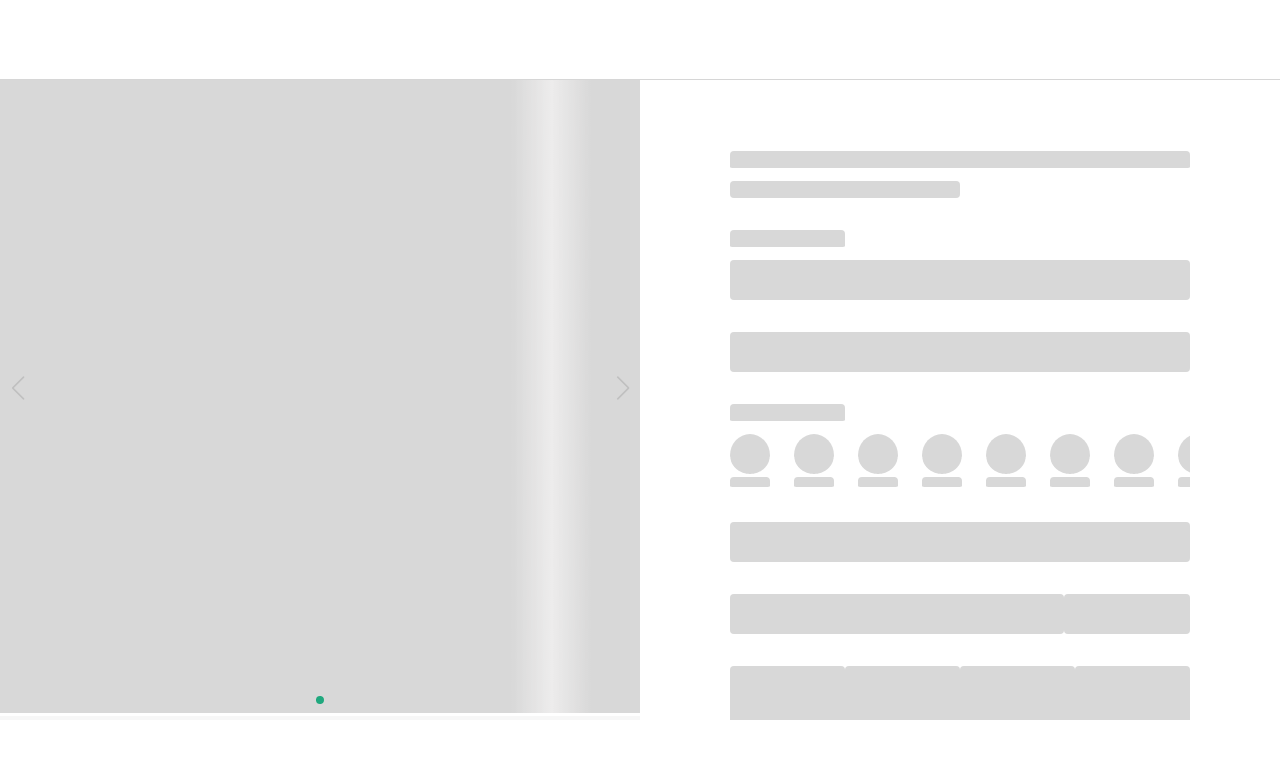

--- FILE ---
content_type: text/html
request_url: https://www.dailyobjects.com/dailyobjects-amritsar-city-tag-glass-case-cover-for-oneplus-10r/dp?f=pid~GLAS-AMRI-CITY-TAG-DOB-ON-10R
body_size: 7743
content:
<!DOCTYPE html><html lang="en"><head>
        <meta charset="utf-8">
        <meta name="viewport" content="width=device-width, initial-scale=1, maximum-scale=1, user-scalable=no">
        <base href="/">
        <link href="assets/icons/logo-180x180.png" rel="apple-touch-icon" sizes="180x180" type="image/png">

        <link href="assets/icons/logo-192x192.png" rel="icon" sizes="192x192" type="image/png">
        <link href="assets/icons/logo-96x96.png" rel="icon" sizes="96x96" type="image/png">
        <meta property="og:image" content="https://images.dailyobjects.com/marche/assets/images/other-2/OG-1image.jpg">
        <meta name="apple-itunes-app" content="app-id=1141900369">
        <meta property="og:title" content="Online Shopping for Phone Cases, Covers, Lifestyle &amp; Personal Accessories - DailyObjects">
        <meta property="og:description" content="India's No.1 Online Shopping Brand for Phone Cases &amp; Covers, Laptop, MacBook Sleeves, Tote Bag, Pouches, Crossbody Bags, and Wallets">
        <meta name="referrer" content="strict-origin-when-cross-origin">

        <title>DailyObjects</title>
        <style rel="prefetch">
            html,
            body {
                min-height: 100vh;
                max-width: 100vw;
                min-width: 100vw;
                overflow-x: clip;
                margin: 0;
                font-family: 'Roboto Regular', sans-serif;
                letter-spacing: 0;
                background-color: white !important;
            }

            h1,
            h2,
            h3,
            th,
            h4 {
                font-family: 'Roboto Condensed', sans-serif !important;
                letter-spacing: 0;
                font-size: 18px;
                font-weight: 300;
            }

            custom_Heading {
                font-family: 'Roboto Condensed', sans-serif !important;
                letter-spacing: 0;
                font-size: 18px;
                font-weight: 300;
            }

            p {
                font-family: 'Roboto Regular', sans-serif;
                letter-spacing: 0;
                font-size: 16px;
            }

            .loading-content {
                width: 300px;
                position: absolute;
                top: 50%;
                left: 50%;
                transform: translate(-50%, -50%);
            }

            .tag-line {
                width: 100%;
            }

            .loader {
                border: 4px solid #f3f3f3;
                border-top: 4px solid #20a87e;
                border-radius: 50%;
                width: 25px;
                height: 25px;
                margin: auto;
                animation: spin 2s linear infinite;
            }

            @keyframes spin {
                0% {
                    transform: rotate(0deg);
                }

                100% {
                    transform: rotate(360deg);
                }
            }
        </style>
        <script type="application/ld+json">
            {
                "@context": "http://schema.org",
                "@type": "Organization",
                "url": "https://www.dailyobjects.com",
                "logo": "https://images.dailyobjects.com/assets/images/do-logo/do-logo-1000X913.png",
                "sameAs": [
                    "https://www.facebook.com/DailyObjects",
                    "https://www.instagram.com/dailyobjects_official/",
                    "https://twitter.com/Daily_Objects",
                    "https://in.pinterest.com/dailyobjects/",
                    "https://in.linkedin.com/company/dailyobjects"
                ]
            }
        </script>

        <script async="">
            var http = new XMLHttpRequest();
            const inthost = 'https://api.dailyobjects.us';
            const host = 'https://api.dailyobjects.com';
            const devhost = 'https://api.dev.marche.dailyobjects.com';
            const playgroundHost = 'https://api.playground.dailyobjects.com';

            const url =
                window.location.host === 'dev.marche.dailyobjects.com'
                    ? devhost
                    : window.location.host === 'www.dailyobjects.us'
                    ? inthost
                    : window.location.host === 'playground.dailyobjects.com'
                    ? playgroundHost
                    : host;
            if (!window.localStorage.getItem('x-guest-id')) {
                http.open('HEAD', url + '/fn/init', true);
                http.send();
                http.onreadystatechange = function () {
                    if (http.readyState === 4) {
                        window.localStorage.setItem(
                            'x-guest-id',
                            http.getResponseHeader('x-guest-id')
                        );
                    }
                };
            }
        </script>

        <!-- Global site tag (gtag.js) - Google Analytics -->
        <!-- Google tag (gtag.js) GA-4 -->
        <script async="" src="https://www.googletagmanager.com/gtag/js?id=G-RK2RLBW1ME"></script>
        <script>
            window.dataLayer = window.dataLayer || [];
            function gtag() {
                dataLayer.push(arguments);
            }
            gtag('js', new Date());

            gtag('config', 'G-RK2RLBW1ME');
        </script>

        <!-- Facebook Pixel Code -->
        <script>
            !(function (f, b, e, v, n, t, s) {
                if (f.fbq) return;
                n = f.fbq = function () {
                    n.callMethod
                        ? n.callMethod.apply(n, arguments)
                        : n.queue.push(arguments);
                };
                if (!f._fbq) f._fbq = n;
                n.push = n;
                n.loaded = !0;
                n.version = '2.0';
                n.queue = [];
                t = b.createElement(e);
                t.async = !0;
                t.src = v;
                s = b.getElementsByTagName(e)[0];
                s.parentNode.insertBefore(t, s);
            })(
                window,
                document,
                'script',
                'https://connect.facebook.net/en_US/fbevents.js'
            );
            fbq('init', '280296622134034');
        </script>

        <noscript><img
                height="1"
                width="1"
                style="display: none"
                src="https://www.facebook.com/tr?id=280296622134034&ev=PageView&noscript=1"
        /></noscript>
        <script id="faq-snippet"></script>
        <script id="rich-product-snippet-breadcrumb"></script>
        <!-- End Facebook Pixel Code -->

        <!--  <div class="btn">CLOSE</div>-->
        <!-- <script>
            var btn = document.querySelector('.btn');
            var overlay = window.parent.document.getElementById('intentOpacityDiv');
            var wrapper = window.parent.document.getElementById('intentPreview');
            btn.addEventListener('click', closePopUp);
            function closePopUp()
            { overlay.remove(); wrapper.remove(); }
        </script> -->
        <link rel="manifest" href="/manifest.webmanifest">
        <meta name="theme-color" content="#1976d2">
        <!-- <script>
   if ('serviceWorker' in navigator) {
    // Wait for the 'load' event to not block other work
    window.addEventListener('load', async () => {
      // Try to register the service worker.
      try {
        const reg = await navigator.serviceWorker.register('clevertap_sw.js');
        console.log('Service worker registered! 😎', reg);
      } catch (err) {
        console.log('😥 Service worker registration failed: ', err);
      }
    });
  }
</script> -->

        <!-- moengage pixel -->
        <script type="text/javascript">
            var moeDataCenter = 'dc_3'; // Replace "DC" with the actual Data center value from the above table
            var moeAppID = 'PQ4KX1XVN96HG2QWQ0L4D0JW'; // Replace "{AppID}" available in the settings page of MoEngage Dashboard.

            !(function (e, n, i, t, a, r, o, d) {
                if (!moeDataCenter || !moeDataCenter.match(/^dc_[0-9]+$/gm))
                    return console.error(
                        'Data center has not been passed correctly. Please follow the SDK installation instruction carefully.'
                    );
                var s = (e[a] = e[a] || []);
                if (((s.invoked = 0), s.initialised > 0 || s.invoked > 0))
                    return (
                        console.error(
                            'MoEngage Web SDK initialised multiple times. Please integrate the Web SDK only once!'
                        ),
                        !1
                    );
                e.moengage_object = a;
                var l = {},
                    g = function n(i) {
                        return function () {
                            for (
                                var n = arguments.length, t = Array(n), a = 0;
                                a < n;
                                a++
                            )
                                t[a] = arguments[a];
                            (e.moengage_q = e.moengage_q || []).push({
                                f: i,
                                a: t,
                            });
                        };
                    },
                    u = [
                        'track_event',
                        'add_user_attribute',
                        'add_first_name',
                        'add_last_name',
                        'add_email',
                        'add_mobile',
                        'add_user_name',
                        'add_gender',
                        'add_birthday',
                        'destroy_session',
                        'add_unique_user_id',
                        'update_unique_user_id',
                        'moe_events',
                        'call_web_push',
                        'track',
                        'location_type_attribute',
                    ],
                    m = { onsite: ['getData', 'registerCallback'] };
                for (var c in u) l[u[c]] = g(u[c]);
                for (var v in m)
                    for (var f in m[v])
                        null == l[v] && (l[v] = {}),
                            (l[v][m[v][f]] = g(v + '.' + m[v][f]));
                (r = n.createElement(i)),
                    (o = n.getElementsByTagName('head')[0]),
                    (r.async = 1),
                    (r.src = t),
                    o.appendChild(r),
                    (e.moe =
                        e.moe ||
                        function () {
                            return ((s.invoked = s.invoked + 1), s.invoked > 1)
                                ? (console.error(
                                      'MoEngage Web SDK initialised multiple times. Please integrate the Web SDK only once!'
                                  ),
                                  !1)
                                : ((d =
                                      arguments.length <= 0
                                          ? void 0
                                          : arguments[0]),
                                  l);
                        }),
                    r.addEventListener('load', function () {
                        if (d)
                            return (
                                (e[a] = e.moe(d)),
                                (e[a].initialised = e[a].initialised + 1 || 1),
                                !0
                            );
                    }),
                    r.addEventListener('error', function () {
                        return (
                            console.error('Moengage Web SDK loading failed.'),
                            !1
                        );
                    });
            })(
                window,
                document,
                'script',
                'https://cdn.moengage.com/release/' +
                    moeDataCenter +
                    '/moe_webSdk.min.latest.js',
                'Moengage'
            );

            Moengage = moe({
                app_id: moeAppID,
                debug_logs:
                    window.location.host === 'www.dailyobjects.com' ||
                    window.location.host === 'dailyobjects.com'
                        ? 0
                        : 1,
            });
            Moengage.call_web_push();
        </script>

        <!-- End moengage pixel -->

        <!-- Google Tag Manager -->
        <script>
            (function (w, d, s, l, i) {
                w[l] = w[l] || [];
                w[l].push({
                    'gtm.start': new Date().getTime(),
                    event: 'gtm.js',
                });
                var f = d.getElementsByTagName(s)[0],
                    j = d.createElement(s),
                    dl = l != 'dataLayer' ? '&l=' + l : '';
                j.async = true;
                j.src = 'https://www.googletagmanager.com/gtm.js?id=' + i + dl;
                f.parentNode.insertBefore(j, f);
            })(window, document, 'script', 'dataLayer', 'GTM-WJ7LCW');
        </script>
        <!-- End Google Tag Manager -->

        <script type="module" src="https://ajax.googleapis.com/ajax/libs/model-viewer/4.0.0/model-viewer.min.js"></script>
        <script src="https://unpkg.com/focus-visible@5.0.2/dist/focus-visible.js" defer></script>
    <style>@import"https://fonts.googleapis.com/icon?family=Material+Icons";.mat-app-background{background-color:#fafafa;color:#000000de}:root{--swiper-theme-color:#007aff}:root{--swiper-theme-color:#007aff}:root{--swiper-navigation-size:44px}</style><link rel="stylesheet" href="styles.cc38fc8f8b0a9cd3.css" media="print" onload="this.media='all'"><noscript><link rel="stylesheet" href="styles.cc38fc8f8b0a9cd3.css"></noscript></head>

    <body class="mat-app-background">
        <div class="loading-content">
            <div class="loader"></div>
            <div class="tag-line">
                <svg height="100%" width="100%" xmlns="http://www.w3.org/2000/svg" viewBox="0 0 93.57 11.46">
                    <title>Asset 2</title>
                    <g id="Layer_2" data-name="Layer 2">
                        <g id="Layer_2-2" data-name="Layer 2">
                            <path d="M3,5.89H1.81L1.5,8.09H.68L1,5.89H0V5.06H1.13l.23-1.59h-1V2.64H1.48L1.76.7h.82L2.29,2.64H3.46L3.74.7h.82L4.27,2.64H5.32v.83H4.15L3.92,5.06H5v.83H3.79l-.31,2.2H2.66Zm-1-.83H3.11l.23-1.59H2.17Z"></path>
                            <path d="M6.76.7H9.34a5.42,5.42,0,0,1,1.1.1,2.6,2.6,0,0,1,.88.37,1.72,1.72,0,0,1,.57.68,2.41,2.41,0,0,1,.21,1.06V3A2.16,2.16,0,0,1,11.82,4a1.71,1.71,0,0,1-1,.74,2.35,2.35,0,0,1,1.33.72,2.08,2.08,0,0,1,.39,1.33v0a2.16,2.16,0,0,1-.77,1.81,3.25,3.25,0,0,1-2.05.6H6.76ZM9.34,4.43a2,2,0,0,0,1.34-.36,1.49,1.49,0,0,0,.4-1.14V2.88a1.2,1.2,0,0,0-.44-1,2.24,2.24,0,0,0-1.33-.32H7.78V4.43Zm.33,4a2,2,0,0,0,1.38-.4,1.52,1.52,0,0,0,.45-1.19V6.81A1.42,1.42,0,0,0,11,5.64a2.31,2.31,0,0,0-1.5-.38H7.78V8.45Z"></path>
                            <path d="M16.72,9.38a3.23,3.23,0,0,1-1.22-.22,3,3,0,0,1-1-.65,2.84,2.84,0,0,1-.63-1,3.64,3.64,0,0,1-.22-1.31V6.11a3.62,3.62,0,0,1,.22-1.3,2.87,2.87,0,0,1,.6-1,2.55,2.55,0,0,1,.93-.66,2.91,2.91,0,0,1,1.19-.24,3.13,3.13,0,0,1,1.05.18,2.42,2.42,0,0,1,.91.54,2.72,2.72,0,0,1,.63,1A4,4,0,0,1,19.44,6v.33H14.72A2.62,2.62,0,0,0,15.26,8a1.87,1.87,0,0,0,1.47.57c1,0,1.54-.37,1.67-1.1h1A2.09,2.09,0,0,1,18.5,8.9,3.13,3.13,0,0,1,16.72,9.38Zm1.7-3.85a2,2,0,0,0-.54-1.39,1.84,1.84,0,0,0-1.25-.42,1.66,1.66,0,0,0-1.25.49,2.27,2.27,0,0,0-.62,1.32Z"></path>
                            <path d="M21,.7h1V8.41H26v.87H21Z"></path>
                            <path d="M29.83,9.38a3.27,3.27,0,0,1-1.22-.22,2.91,2.91,0,0,1-1-.65,2.84,2.84,0,0,1-.63-1A3.64,3.64,0,0,1,26.8,6.2V6.11A3.85,3.85,0,0,1,27,4.81a3,3,0,0,1,.61-1,2.55,2.55,0,0,1,.93-.66,2.88,2.88,0,0,1,1.19-.24,3.13,3.13,0,0,1,1.05.18,2.31,2.31,0,0,1,.9.54,2.48,2.48,0,0,1,.63,1A3.78,3.78,0,0,1,32.56,6v.33H27.84A2.51,2.51,0,0,0,28.38,8a1.84,1.84,0,0,0,1.47.57c1,0,1.53-.37,1.66-1.1h1a2.09,2.09,0,0,1-.89,1.44A3.17,3.17,0,0,1,29.83,9.38Zm1.71-3.85A2,2,0,0,0,31,4.14a1.8,1.8,0,0,0-1.25-.42,1.66,1.66,0,0,0-1.25.49,2.26,2.26,0,0,0-.61,1.32Z"></path>
                            <path d="M36.08,9.38a2.67,2.67,0,0,1-1.77-.53,2.05,2.05,0,0,1-.69-1.51h1a1.39,1.39,0,0,0,.39.89,1.48,1.48,0,0,0,1.08.33,1.8,1.8,0,0,0,1-.25.89.89,0,0,0,.32-.75.74.74,0,0,0-.37-.71A3.56,3.56,0,0,0,36,6.5a6.37,6.37,0,0,1-1-.25,2.22,2.22,0,0,1-.67-.37,1.17,1.17,0,0,1-.36-.52,1.86,1.86,0,0,1-.12-.7A1.6,1.6,0,0,1,34,3.89a1.88,1.88,0,0,1,.5-.55A2.1,2.1,0,0,1,35.17,3a2.45,2.45,0,0,1,.75-.12,3.5,3.5,0,0,1,.8.09,1.81,1.81,0,0,1,.69.31,1.84,1.84,0,0,1,.51.56,2.13,2.13,0,0,1,.26.85h-1A1.24,1.24,0,0,0,36.81,4a1.52,1.52,0,0,0-.91-.23A1.35,1.35,0,0,0,35,4a.76.76,0,0,0-.32.65,1,1,0,0,0,.06.37.65.65,0,0,0,.24.26,1.59,1.59,0,0,0,.45.2,5,5,0,0,0,.71.17,6.21,6.21,0,0,1,.89.2,2.66,2.66,0,0,1,.7.32,1.33,1.33,0,0,1,.46.51,2,2,0,0,1,.16.83,1.76,1.76,0,0,1-.58,1.38A2.49,2.49,0,0,1,36.08,9.38Z"></path>
                            <path d="M41.84,9.38a2.67,2.67,0,0,1-1.77-.53,2.05,2.05,0,0,1-.69-1.51h1a1.39,1.39,0,0,0,.39.89,1.48,1.48,0,0,0,1.08.33,1.8,1.8,0,0,0,1.05-.25.89.89,0,0,0,.32-.75.74.74,0,0,0-.37-.71,3.56,3.56,0,0,0-1.09-.35,6.37,6.37,0,0,1-1-.25A2.22,2.22,0,0,1,40,5.88a1.17,1.17,0,0,1-.36-.52,1.86,1.86,0,0,1-.12-.7,1.6,1.6,0,0,1,.19-.77,1.88,1.88,0,0,1,.5-.55A2.1,2.1,0,0,1,40.93,3a2.45,2.45,0,0,1,.75-.12,3.5,3.5,0,0,1,.8.09,1.81,1.81,0,0,1,.69.31,1.84,1.84,0,0,1,.51.56,2.13,2.13,0,0,1,.26.85H43A1.24,1.24,0,0,0,42.57,4a1.52,1.52,0,0,0-.91-.23A1.35,1.35,0,0,0,40.8,4a.76.76,0,0,0-.32.65,1,1,0,0,0,.06.37.65.65,0,0,0,.24.26,1.59,1.59,0,0,0,.45.2,5,5,0,0,0,.71.17,6.21,6.21,0,0,1,.89.2,2.66,2.66,0,0,1,.7.32,1.33,1.33,0,0,1,.46.51,2,2,0,0,1,.16.83,1.76,1.76,0,0,1-.58,1.38A2.49,2.49,0,0,1,41.84,9.38Z"></path>
                            <path d="M49.56,9.38A4.24,4.24,0,0,1,47.83,9a4,4,0,0,1-2.21-2.31A4.53,4.53,0,0,1,45.31,5v-.1a4.67,4.67,0,0,1,.31-1.71,4.08,4.08,0,0,1,.86-1.38A4.19,4.19,0,0,1,47.81.92a4.67,4.67,0,0,1,3.45,0,4.15,4.15,0,0,1,1.32.93,4.19,4.19,0,0,1,.84,1.38,4.73,4.73,0,0,1,.3,1.69V5a4.79,4.79,0,0,1-.3,1.7,4.34,4.34,0,0,1-.84,1.39A4,4,0,0,1,51.26,9,4.1,4.1,0,0,1,49.56,9.38Zm0-.86a3.13,3.13,0,0,0,1.29-.26,2.77,2.77,0,0,0,1-.72,3.49,3.49,0,0,0,.61-1.11A4.62,4.62,0,0,0,52.64,5V4.9a4.35,4.35,0,0,0-.21-1.36,3.34,3.34,0,0,0-.6-1.1,3.12,3.12,0,0,0-1-.75,3.11,3.11,0,0,0-1.32-.27,3.37,3.37,0,0,0-1.34.25,2.9,2.9,0,0,0-1,.73,3.31,3.31,0,0,0-.61,1.11,4.55,4.55,0,0,0-.21,1.42V5a3.87,3.87,0,0,0,.25,1.43,3.38,3.38,0,0,0,.67,1.1,3,3,0,0,0,1,.72A3.07,3.07,0,0,0,49.56,8.52Z"></path>
                            <path d="M55.39,3h1V4.13a2.78,2.78,0,0,1,.76-.87,2.28,2.28,0,0,1,1.3-.37v.94A3.71,3.71,0,0,0,57.6,4a1.53,1.53,0,0,0-.65.32,1.51,1.51,0,0,0-.42.61,2.84,2.84,0,0,0-.14,1V9.28h-1Z"></path>
                            <path d="M62.09,9.38A3,3,0,0,1,61,9.17a2.61,2.61,0,0,1-.9-.61,2.66,2.66,0,0,1-.58-1,3.89,3.89,0,0,1-.21-1.32V6.17a4,4,0,0,1,.21-1.32,3.42,3.42,0,0,1,.6-1A2.73,2.73,0,0,1,61,3.13a2.86,2.86,0,0,1,1.18-.24,2.29,2.29,0,0,1,1.29.33,2.52,2.52,0,0,1,.77.79V0h1V9.28h-1V8.2a2,2,0,0,1-.36.44,3.75,3.75,0,0,1-.51.38,3,3,0,0,1-.61.26A2.18,2.18,0,0,1,62.09,9.38Zm.11-.82A2.25,2.25,0,0,0,63,8.41,1.6,1.6,0,0,0,63.67,8a2,2,0,0,0,.44-.74,3.05,3.05,0,0,0,.16-1.05v-.1a2.58,2.58,0,0,0-.53-1.78,1.87,1.87,0,0,0-1.45-.58,1.81,1.81,0,0,0-1.46.62,2.65,2.65,0,0,0-.53,1.78v.1a3.24,3.24,0,0,0,.15,1,2,2,0,0,0,.41.73,1.58,1.58,0,0,0,.6.43A1.85,1.85,0,0,0,62.2,8.56Z"></path>
                            <path d="M67.75,1.69a.64.64,0,0,1-.47-.19A.67.67,0,0,1,67.09,1a.68.68,0,0,1,.19-.47.68.68,0,0,1,.47-.19.67.67,0,0,1,.47.19.64.64,0,0,1,.19.47.63.63,0,0,1-.19.47A.63.63,0,0,1,67.75,1.69ZM67.27,3h1V9.28h-1Z"></path>
                            <path d="M70.31,3h1V4A2,2,0,0,1,72,3.22a2.33,2.33,0,0,1,1.29-.33,2.72,2.72,0,0,1,.89.14,1.77,1.77,0,0,1,.7.44,2.11,2.11,0,0,1,.46.79,3.91,3.91,0,0,1,.16,1.16V9.28h-1V5.35a1.73,1.73,0,0,0-.36-1.21,1.44,1.44,0,0,0-1.11-.38,2.09,2.09,0,0,0-.67.1,1.66,1.66,0,0,0-.56.33,1.43,1.43,0,0,0-.38.54,1.72,1.72,0,0,0-.15.74V9.28h-1Z"></path>
                            <path d="M79.06,9.38a3.12,3.12,0,0,1-.82-.1,2,2,0,0,1-.67-.34,1.62,1.62,0,0,1-.44-.58A1.88,1.88,0,0,1,77,7.54a1.61,1.61,0,0,1,.26-.92,2.16,2.16,0,0,1,.7-.6,3.74,3.74,0,0,1,1-.33,7.49,7.49,0,0,1,1.17-.1H81V5.14a1.54,1.54,0,0,0-.31-1.09,1.37,1.37,0,0,0-1-.33c-.87,0-1.35.38-1.44,1.13h-1a2,2,0,0,1,.83-1.52A2.32,2.32,0,0,1,78.83,3a4.33,4.33,0,0,1,.89-.1,4,4,0,0,1,.86.1,1.73,1.73,0,0,1,1.23,1,2.7,2.7,0,0,1,.2,1.1V9.28H81v-.8a2.44,2.44,0,0,1-.8.68A2.62,2.62,0,0,1,79.06,9.38Zm.09-.79a2.5,2.5,0,0,0,.74-.1,2,2,0,0,0,.59-.29,1.53,1.53,0,0,0,.39-.48A1.47,1.47,0,0,0,81,7.08V6.3h-.86a4.65,4.65,0,0,0-.87.07,2.3,2.3,0,0,0-.7.21,1,1,0,0,0-.45.37,1,1,0,0,0-.17.59,1.08,1.08,0,0,0,.27.77A1.21,1.21,0,0,0,79.15,8.59Z"></path>
                            <path d="M84,3h1V4.13a2.78,2.78,0,0,1,.76-.87A2.28,2.28,0,0,1,87,2.89v.94a3.71,3.71,0,0,0-.85.12,1.59,1.59,0,0,0-.65.32,1.51,1.51,0,0,0-.42.61,2.84,2.84,0,0,0-.14,1V9.28H84Z"></path>
                            <path d="M90.29,8.63,87.83,3H88.9l1.91,4.5L92.55,3h1l-3.46,8.46h-1Z"></path>
                        </g>
                    </g>
                </svg>
            </div>
        </div>
        <app-root></app-root>
        <!-- <script
            async=""
            src="https://www.artfut.com/static/tagtag.min.js?campaign_code=849a4b014a"
            onerror='var self = this;window.ADMITAD=window.ADMITAD||{},ADMITAD.Helpers=ADMITAD.Helpers||{},ADMITAD.Helpers.generateDomains=function(){for(var e=new Date,n=Math.floor(new Date(2020,e.getMonth(),e.getDate()).setUTCHours(0,0,0,0)/1e3),t=parseInt(1e12*(Math.sin(n)+1)).toString(30),i=["de"],o=[],a=0;a<i.length;++a)o.push({domain:t+"."+i[a],name:t});return o},ADMITAD.Helpers.findTodaysDomain=function(e){function n(){var o=new XMLHttpRequest,a=i[t].domain,D="https://"+a+"/";o.open("HEAD",D,!0),o.onload=function(){setTimeout(e,0,i[t])},o.onerror=function(){++t<i.length?setTimeout(n,0):setTimeout(e,0,void 0)},o.send()}var t=0,i=ADMITAD.Helpers.generateDomains();n()},window.ADMITAD=window.ADMITAD||{},ADMITAD.Helpers.findTodaysDomain(function(e){if(window.ADMITAD.dynamic=e,window.ADMITAD.dynamic){var n=function(){return function(){return self.src?self:""}}(),t=n(),i=(/campaign_code=([^&amp;]+)/.exec(t.src)||[])[1]||"";t.parentNode.removeChild(t);var o=document.getElementsByTagName("head")[0],a=document.createElement("script");a.src="https://www."+window.ADMITAD.dynamic.domain+"/static/"+window.ADMITAD.dynamic.name.slice(1)+window.ADMITAD.dynamic.name.slice(0,1)+".min.js?campaign_code="+i,o.appendChild(a)}});'
        ></script> -->

        <script async="" type="application/javascript">
            function getURLParameter(param) {
                var pageURL = window.location.search.substring(1); //get the query string parameters without the "?"
                var URLVariables = pageURL.split('&'); //break the parameters and values attached together to an array
                for (var i = 0; i < URLVariables.length; i++) {
                    var parameterName = URLVariables[i].split('='); //break the parameters from the values
                    if (parameterName[0] == param) {
                        return parameterName[1];
                    }
                }
                return null;
            }

            document.setCookie = function (sName, sValue) {
                var oDate = new Date(),
                    minutes = 43200;
                oDate.setTime(oDate.getTime() + minutes * 60 * 1000);
                var sCookie =
                    encodeURIComponent(sName) +
                    '=' +
                    encodeURIComponent(sValue) +
                    ';expires=' +
                    oDate.toGMTString() +
                    ';path=/';
                document.cookie = sCookie;
            };
            var source = getURLParameter('utm_source');
            if (source) {
                document.setCookie('source', source);
            } else {
                var googlesource = getURLParameter('gclid'); //this will work when you are running ad through google
                var fbsource = getURLParameter('gclid'); //this will work when you are running ad through google
                if (googlesource || fbsource) {
                    source = 'PaidAds';
                    document.setCookie('source', source);
                }
            }
        </script>
        <script src="https://static-cdn.trackier.com/js/trackier-websdk-init.js"></script>
        <script>
            const iosWeb = /iPad|iPhone|iPod/.test(navigator.userAgent);

            if (iosWeb) {
                document.addEventListener('scroll', function () {
                    const { scrollTop, scrollHeight } =
                        document.documentElement;
                    const clientHeight = window.innerHeight;
                    const threshold = clientHeight / 2;
                    const atBottom =
                        scrollTop + clientHeight >= scrollHeight - 1;
                    if (atBottom) {
                        document.documentElement.style.overscrollBehaviorY =
                            'none';
                        document.body.style.overscrollBehaviorY = 'none';
                    } else if (scrollTop < threshold) {
                        document.documentElement.style.overscrollBehaviorY =
                            'contain';
                        document.body.style.overscrollBehaviorY = 'contain';
                    } else {
                        document.documentElement.style.overscrollBehaviorY =
                            'none';
                        document.body.style.overscrollBehaviorY = 'none';
                    }
                });
            }
        </script>
    <script src="runtime.131e8eea07680a2b.js" type="module"></script><script src="polyfills.cb047a702a18a615.js" type="module"></script><script src="main.8e0ee8360a39c10d.js" type="module"></script>

</body></html>

--- FILE ---
content_type: application/x-javascript
request_url: https://www.dailyobjects.com/runtime.131e8eea07680a2b.js
body_size: 2818
content:
(()=>{"use strict";var e,v={},m={};function a(e){var b=m[e];if(void 0!==b)return b.exports;var f=m[e]={id:e,loaded:!1,exports:{}};return v[e].call(f.exports,f,f.exports,a),f.loaded=!0,f.exports}a.m=v,e=[],a.O=(b,f,d,t)=>{if(!f){var c=1/0;for(r=0;r<e.length;r++){for(var[f,d,t]=e[r],l=!0,n=0;n<f.length;n++)(!1&t||c>=t)&&Object.keys(a.O).every(p=>a.O[p](f[n]))?f.splice(n--,1):(l=!1,t<c&&(c=t));if(l){e.splice(r--,1);var o=d();void 0!==o&&(b=o)}}return b}t=t||0;for(var r=e.length;r>0&&e[r-1][2]>t;r--)e[r]=e[r-1];e[r]=[f,d,t]},a.F={},a.E=e=>{Object.keys(a.F).map(b=>{a.F[b](e)})},a.n=e=>{var b=e&&e.__esModule?()=>e.default:()=>e;return a.d(b,{a:b}),b},a.d=(e,b)=>{for(var f in b)a.o(b,f)&&!a.o(e,f)&&Object.defineProperty(e,f,{enumerable:!0,get:b[f]})},a.f={},a.e=e=>Promise.all(Object.keys(a.f).reduce((b,f)=>(a.f[f](e,b),b),[])),a.u=e=>(8592===e?"common":e)+"."+{196:"f7e5ccbb33ca3064",233:"a7e7620e13fa3041",306:"b18e628f31c9597b",373:"34be512494246644",380:"1a758a6944430f85",582:"b162315898fec164",620:"bb8608264900efa8",697:"2bb46cb66c20f164",836:"2a13365baebce22a",854:"728787bb35c93113",923:"b0b2e35ec4594b9e",963:"e62b41cb6b627374",1235:"1e68aeb96c65c21e",1517:"affd038d444589e4",1542:"c155c338c875e904",1658:"fbbf50f9183615ec",1699:"b76132eeb0266a81",1836:"67fd0c0de452af39",2026:"09ca3460f22212d4",2041:"b0c3af4b8bb4c0d7",2181:"e3a7a229df56d74d",2253:"574438ab531e85e4",2285:"472743625ea8d8e3",2296:"d22c8e888466c920",2414:"47883549b525fa2f",2442:"04f0003a6a7fcca8",2723:"c7ff70b0f73939df",2809:"68b119aa74f1cbda",2872:"9d8872fdf2a61a9a",2982:"20f1baaf1224bea4",3020:"43c991ecfd1d5aac",3118:"99d40474f2267ea8",3129:"3439f71a02ba63d5",3285:"d1590db2193afa9c",3297:"07491216d8a1f946",3311:"5f1e6de16159cb65",3441:"732a781a19ecf05e",3465:"f7db03fb7a5658d8",3778:"133375afb07192fa",3959:"b47dbbba0678629c",4228:"7107de4d44a0f069",4294:"72757dd79ad89a10",4385:"be2b4f95d5e6ecf3",4409:"9ee31763c5a7357b",4574:"7e9d6abcd927ff22",4634:"4d34783bbff3d7c9",4683:"a88382ba62793db2",4717:"6ae09d0feaf4ebc0",4718:"25a84a67f767f3f9",4725:"abab9646711d7964",4739:"832e5d6c2a281493",4804:"d3ffc3fbc6f887bc",4894:"06ee325e483f9071",4994:"9343a6e6bc2d2d5b",4997:"6cc9adc3db577932",5090:"d7a28d0d1a3702bb",5178:"bcdbabf6758b70a4",5640:"31650a27a1007e9f",5663:"96a5eadded57e6ab",6050:"13fe5ec9037bfac5",6191:"8cc2091823c28823",6408:"033e426359c8ff1b",6422:"96f3ae7128b501d0",6470:"eefa2120d487e910",6795:"4ac56cb0003b82b6",7030:"df04c7dd0b4c1e17",7528:"fc8c4bca190b2980",7637:"5ce874755b8c1f12",7821:"b403859dfae5031f",7947:"7a6e69f70ac5aefc",7973:"6777c11fcac3ce33",8007:"8cd4dfdd2f1a453a",8204:"a60cd923d0ecd866",8283:"f5b3aae35afc62cd",8304:"08b67902b29a6ab4",8309:"b24b66a8ff9a512f",8381:"2cd56caafe51c29a",8467:"3505602f7410ad50",8592:"d643a10e8c84b934",8699:"30d76fa953b19c93",8708:"f35f1694adab4be0",8887:"aa80ba913f88a58a",8988:"6faa79a40dd5250a",9283:"3e743393b1293a0c",9354:"493c0300ee61754b",9412:"30692eea0d8f9ad9",9455:"894f13bef5e6524d",9525:"03a77b2c8644bf9b",9546:"cc98b0189863fef4",9595:"73008f7ae008a9a1",9798:"90a588f574946147",9830:"2162503379b1ed53",9852:"ec5ecb5256e22e0d",9855:"e848788d49fd0245",9923:"bf0f6947d44ad4a2"}[e]+".js",a.miniCssF=e=>{},a.o=(e,b)=>Object.prototype.hasOwnProperty.call(e,b),(()=>{var e={},b="do-marche-web:";a.l=(f,d,t,r)=>{if(e[f])e[f].push(d);else{var c,l;if(void 0!==t)for(var n=document.getElementsByTagName("script"),o=0;o<n.length;o++){var i=n[o];if(i.getAttribute("src")==f||i.getAttribute("data-webpack")==b+t){c=i;break}}c||(l=!0,(c=document.createElement("script")).type="module",c.charset="utf-8",c.timeout=120,a.nc&&c.setAttribute("nonce",a.nc),c.setAttribute("data-webpack",b+t),c.src=a.tu(f)),e[f]=[d];var u=(h,p)=>{c.onerror=c.onload=null,clearTimeout(s);var _=e[f];if(delete e[f],c.parentNode&&c.parentNode.removeChild(c),_&&_.forEach(g=>g(p)),h)return h(p)},s=setTimeout(u.bind(null,void 0,{type:"timeout",target:c}),12e4);c.onerror=u.bind(null,c.onerror),c.onload=u.bind(null,c.onload),l&&document.head.appendChild(c)}}})(),a.r=e=>{typeof Symbol<"u"&&Symbol.toStringTag&&Object.defineProperty(e,Symbol.toStringTag,{value:"Module"}),Object.defineProperty(e,"__esModule",{value:!0})},a.nmd=e=>(e.paths=[],e.children||(e.children=[]),e),(()=>{var e;a.tt=()=>(void 0===e&&(e={createScriptURL:b=>b},typeof trustedTypes<"u"&&trustedTypes.createPolicy&&(e=trustedTypes.createPolicy("angular#bundler",e))),e)})(),a.tu=e=>a.tt().createScriptURL(e),a.p="",(()=>{var e={3666:0};a.f.j=(d,t)=>{var r=a.o(e,d)?e[d]:void 0;if(0!==r)if(r)t.push(r[2]);else if(3666!=d){var c=new Promise((i,u)=>r=e[d]=[i,u]);t.push(r[2]=c);var l=a.p+a.u(d),n=new Error;a.l(l,i=>{if(a.o(e,d)&&(0!==(r=e[d])&&(e[d]=void 0),r)){var u=i&&("load"===i.type?"missing":i.type),s=i&&i.target&&i.target.src;n.message="Loading chunk "+d+" failed.\n("+u+": "+s+")",n.name="ChunkLoadError",n.type=u,n.request=s,r[1](n)}},"chunk-"+d,d)}else e[d]=0},a.F.j=d=>{if((!a.o(e,d)||void 0===e[d])&&3666!=d){e[d]=null;var t=document.createElement("link");a.nc&&t.setAttribute("nonce",a.nc),t.rel="prefetch",t.as="script",t.href=a.p+a.u(d),document.head.appendChild(t)}},a.O.j=d=>0===e[d];var b=(d,t)=>{var n,o,[r,c,l]=t,i=0;if(r.some(s=>0!==e[s])){for(n in c)a.o(c,n)&&(a.m[n]=c[n]);if(l)var u=l(a)}for(d&&d(t);i<r.length;i++)a.o(e,o=r[i])&&e[o]&&e[o][0](),e[o]=0;return a.O(u)},f=self.webpackChunkdo_marche_web=self.webpackChunkdo_marche_web||[];f.forEach(b.bind(null,0)),f.push=b.bind(null,f.push.bind(f))})()})();
//# sourceMappingURL=runtime.131e8eea07680a2b.js.map

--- FILE ---
content_type: application/x-javascript
request_url: https://www.dailyobjects.com/196.f7e5ccbb33ca3064.js
body_size: 45686
content:
"use strict";(self.webpackChunkdo_marche_web=self.webpackChunkdo_marche_web||[]).push([[196],{677:(U,L,c)=>{c.d(L,{O:()=>y});var g=c(2560);let y=(()=>{class C{constructor(P){this.elmRef=P,this.visibilityNotifier=new g.vpe,this.invisibilityNotifier=new g.vpe,this.checkForIntersection=b=>{b.forEach(r=>{this.checkIfIntersecting(r)?this.visibilityNotifier.emit():this.invisibilityNotifier.emit()})}}ngAfterViewInit(){this.intersectionObserver=new IntersectionObserver(P=>{this.checkForIntersection(P)},{}),this.intersectionObserver.observe(this.elmRef.nativeElement)}checkIfIntersecting(P){return P.isIntersecting&&P.target===this.elmRef.nativeElement}}return C.\u0275fac=function(P){return new(P||C)(g.Y36(g.SBq))},C.\u0275dir=g.lG2({type:C,selectors:[["","visibilityNotifier",""]],outputs:{visibilityNotifier:"visibilityNotifier",invisibilityNotifier:"invisibilityNotifier"}}),C})()},4773:(U,L,c)=>{c.d(L,{b:()=>g});class g{}},196:(U,L,c)=>{c.r(L),c.d(L,{DetailPageModule:()=>Cr});var g=c(4666),y=c(7822),C=c(7790),t=c(2560),P=c(2218),b=c(14),r=c(4083),p=c(1466),_=c(558),d=c(1558),v=c(2508),S=c(5921),Q=c(5223),Y=c(9616),at=c(6671),Lt=c(7730),At=c(18),qt=c(257),Jt=c(1445),Qt=c(929),T=c(640);class Ft{constructor(){this.closeIcon={icon:"",link:""},this.title={text:"",color:""},this.description={text:"",color:""},this.feed=[],this.banner={image:"",video:"",link:""},this.cta={title:{text:"",color:""},link:""}}}var H=c(8183),R=c(399),f=c(1570),m=c(8281),W=c(4522);function Nt(e,o){if(1&e){const n=t.EpF();t.TgZ(0,"img",11),t.NdJ("click",function(){t.CHM(n);const a=t.oxw();return t.KtG(a.processLink(null==a.data||null==a.data.closeIcon?null:a.data.closeIcon.link))}),t.qZA()}if(2&e){const n=t.oxw();t.s9C("src",null==n.data||null==n.data.closeIcon?null:n.data.closeIcon.icon,t.LSH)}}function Yt(e,o){if(1&e&&(t.TgZ(0,"picture"),t._UZ(1,"img",12),t.qZA()),2&e){const n=t.oxw();t.xp6(1),t.s9C("src",null==n.data||null==n.data.banner?null:n.data.banner.image,t.LSH)}}function zt(e,o){if(1&e&&(t.TgZ(0,"video",13),t._UZ(1,"source",14)(2,"source",15),t.qZA()),2&e){const n=t.oxw();t.s9C("poster",null==n.data||null==n.data.banner?null:n.data.banner.image,t.LSH),t.xp6(1),t.s9C("src",(null==n.data||null==n.data.banner?null:n.data.banner.video)+n.webm,t.LSH),t.xp6(1),t.Q6J("src",n.convertWebToMp4(null==n.data||null==n.data.banner?null:n.data.banner.video),t.LSH)}}const G=function(e){return{color:e}};function Et(e,o){if(1&e&&(t.TgZ(0,"div",16),t._UZ(1,"img",17),t.TgZ(2,"p",18),t._uU(3),t.qZA()()),2&e){const n=o.$implicit;t.xp6(1),t.s9C("src",null==n?null:n.icon,t.LSH),t.xp6(1),t.Akn(t.VKq(4,G,null==n||null==n.title?null:n.title.color)),t.xp6(1),t.Oqu(null==n||null==n.title?null:n.title.text)}}const Ut=function(e){return{"lanyard-popup-image-shimmer":e}},Ht=function(e){return{"popup-image-shimmer-mobile":e}},Rt=function(e,o){return{"title-desktop":e,headingShimmerDesktop:o}},Vt=function(e,o){return{"title-mobile":e,headingShimmerMobile:o}},Bt=function(e){return{descShimmer:e}},Kt=function(e){return{containerShimmerMobile:e}},$t=function(e){return{buttonShimmer:e}};let jt=(()=>{class e extends _.f{constructor(n,i,a,l){super(i),this.marcheAPIService=n,this.dialogRef=a,this.dataDialog=l,this.data=new Ft,this.errors=[],this.showShimmer=!0,this.webm="",this.filters={},!0===this.dataDialog?.popup&&(this.filters=this.dataDialog.query)}ngOnInit(){this.LanyardPopupData()}LanyardPopupData(){const n=b.L.create(i=>{i?.success?(this.data=i?.data,this.showShimmer=!1):((0,r.plainToClassFromExist)(this.errors,i?.errors),this.closeDialog())},()=>{this.showShimmer=!1,this.closeDialog()});this.marcheAPIService.getRequest(e.LANYARDPOPUP_INFO_DATA_API,this.filters).subscribe(n)}executeFunctionLink(n,i){"close-popup"===i.action?this.closeDialog():super.executeFunctionLink(n,i)}closeDialog(){this.dialogRef.close()}convertWebToMp4(n){const i=n.split(".");i[i.length-1]="mp4";let a="";return a=i.join("."),a+="?tr=q-50",a}}return e.LANYARDPOPUP_INFO_DATA_API="/fn/dp/addon/info",e.\u0275fac=function(n){return new(n||e)(t.Y36(H.c),t.Y36(R.A),t.Y36(T.so),t.Y36(T.WI,8))},e.\u0275cmp=t.Xpm({type:e,selectors:[["app-lanyerd-popup"]],inputs:{filters:"filters"},features:[t.qOj],decls:14,vars:36,consts:[["ngClass.gt-xs","cross-icon-desktop","class","cross-icon",3,"src","click",4,"ngIf"],["fxLayout.gt-xs","row","fxLayout.xs","column","fxLayoutAlign","space-between","ngStyle.gt-xs","padding:30px",2,"position","relative"],["fxFlexOrder.gt-xs","2","fxFlex.xs","0 0 70%","fxFlex.gt-xs","0 0 46%",3,"ngClass.gt-xs","ngClass.xs"],[4,"ngIf"],["style","width: 100%","loop","","muted","","autoplay","","oncanplay","this.play()","onloadedmetadata","this.muted = true","playsinline","","webkit-playsinline","",3,"poster",4,"ngIf"],["fxFlex.gt-xs","0 0 46%","fxFlex.xs","0 0 40%","fxLayout","column","ngStyle.xs","padding-bottom:16px"],[3,"ngClass.gt-xs","ngClass.xs","ngStyle"],[1,"description",3,"ngClass","ngStyle"],["fxLayout","row","ngStyle.gt-xs","margin-bottom:44px;",3,"ngClass"],["fxFlex.gt-xs","0 0 25%","fxFlex.xs","0 0 26%","fxLayout","column","fxLayoutAlign","center center",4,"ngFor","ngForOf"],["color","primary","mat-raised-button","",2,"height","52px",3,"ngClass","click"],["ngClass.gt-xs","cross-icon-desktop",1,"cross-icon",3,"src","click"],["alt","",2,"width","100%",3,"src"],["loop","","muted","","autoplay","","oncanplay","this.play()","onloadedmetadata","this.muted = true","playsinline","","webkit-playsinline","",2,"width","100%",3,"poster"],["type","video/webm",3,"src"],["type","video/mp4",3,"src"],["fxFlex.gt-xs","0 0 25%","fxFlex.xs","0 0 26%","fxLayout","column","fxLayoutAlign","center center"],["alt","",2,"width","43px",3,"src"],[1,"img-title"]],template:function(n,i){1&n&&(t.YNc(0,Nt,1,1,"img",0),t.TgZ(1,"div",1)(2,"div",2),t.YNc(3,Yt,2,1,"picture",3),t.YNc(4,zt,3,3,"video",4),t.qZA(),t.TgZ(5,"div",5)(6,"h1",6),t._uU(7),t.qZA(),t.TgZ(8,"p",7),t._uU(9),t.qZA(),t.TgZ(10,"div",8),t.YNc(11,Et,4,6,"div",9),t.qZA(),t.TgZ(12,"button",10),t.NdJ("click",function(){return i.processLink(null==i.data||null==i.data.cta?null:i.data.cta.link)}),t._uU(13),t.qZA()()()),2&n&&(t.Q6J("ngIf",null==i.data||null==i.data.closeIcon?null:i.data.closeIcon.icon),t.xp6(2),t.Q6J("ngClass.gt-xs",t.VKq(16,Ut,i.showShimmer))("ngClass.xs",t.VKq(18,Ht,i.showShimmer)),t.xp6(1),t.Q6J("ngIf",!(null!=i.data&&null!=i.data.banner&&i.data.banner.video)),t.xp6(1),t.Q6J("ngIf",null==i.data||null==i.data.banner?null:i.data.banner.video),t.xp6(2),t.Q6J("ngClass.gt-xs",t.WLB(20,Rt,!i.showShimmer,i.showShimmer))("ngClass.xs",t.WLB(23,Vt,!i.showShimmer,i.showShimmer))("ngStyle",t.VKq(26,G,null==i.data||null==i.data.title?null:i.data.title.color)),t.xp6(1),t.Oqu(null==i.data||null==i.data.title?null:i.data.title.text),t.xp6(1),t.Q6J("ngClass",t.VKq(28,Bt,i.showShimmer))("ngStyle",t.VKq(30,G,null==i.data||null==i.data.description?null:i.data.description.color)),t.xp6(1),t.Oqu(null==i.data||null==i.data.description?null:i.data.description.text),t.xp6(1),t.Q6J("ngClass",t.VKq(32,Kt,i.showShimmer)),t.xp6(1),t.Q6J("ngForOf",null==i.data?null:i.data.feed),t.xp6(1),t.Q6J("ngClass",t.VKq(34,$t,i.showShimmer)),t.xp6(1),t.Oqu(null==i.data||null==i.data.cta||null==i.data.cta.title?null:i.data.cta.title.text))},dependencies:[g.mk,g.sg,g.O5,g.PC,f.oO,f.Zl,m.xw,m.Wh,m.r7,m.yH,W.lW],styles:['@keyframes ghost-lines{0%{background-position:-100px}40%{background-position:40vw}to{background-position:60vw}}@keyframes ghost-avatar{0%{background-position:-32px}40%,to{background-position:208px}}@keyframes shine{10%{opacity:1;top:-30%;left:-30%;transition-property:left,top,opacity;transition-duration:.7s,.7s,.15s;transition-timing-function:ease}to{opacity:0;top:-30%;left:-30%;transition-property:left,top,opacity}}.icon[_ngcontent-%COMP%]{position:relative;overflow:hidden;display:inline-block;background:#d8d8d8;border-radius:0;color:#fff;text-decoration:none;text-align:center;line-height:50px;font-size:12px}.icon[_ngcontent-%COMP%]:after{animation:shine 1.5s ease-in-out infinite;animation-fill-mode:forwards;content:"";position:absolute;top:-110%;left:-210%;width:200%;height:200%;opacity:1;transform:rotate(30deg);background:rgba(255,255,255,.13);background:linear-gradient(to right,rgba(255,255,255,.13) 0%,rgba(255,255,255,.13) 77%,rgba(255,255,255,.5) 92%,rgba(255,255,255,0) 100%)}  .padding-dialog .mat-dialog-container{position:relative}@media (min-width: 310px) and (max-width: 600px){  .full-screen-modal .mat-dialog-container{padding:24px!important;overflow:inherit}  .padding-dialog{height:80%!important;max-height:100%!important}}.cross-icon[_ngcontent-%COMP%]{width:15px;height:15px;position:absolute;right:6px;top:6px;z-index:1;cursor:pointer}.cross-icon-desktop[_ngcontent-%COMP%]{width:15px;height:15px;position:absolute;right:20px;top:20px;z-index:1;cursor:pointer}.title-desktop[_ngcontent-%COMP%]{font-size:28px;margin-bottom:16px}.title-mobile[_ngcontent-%COMP%]{font-size:21px;margin-bottom:12px}.description[_ngcontent-%COMP%]{font-size:13px;line-height:17px;margin:0 0 30px}.img-title[_ngcontent-%COMP%]{font-size:10px;text-align:center}.lanyard-popup-image-shimmer[_ngcontent-%COMP%]{width:100%;height:350px;background-color:gray;background-image:linear-gradient(90deg,#d8d8d8 0px,rgba(236,235,235,.9450980392) 40px,#d8d8d8 80px);background-size:80vw;animation:ghost-lines 1s infinite linear}.popup-image-shimmer-mobile[_ngcontent-%COMP%]{width:100%!important;height:230px;flex:none!important;background-color:gray;border-bottom:3px solid white;background-image:linear-gradient(90deg,#d8d8d8 0px,rgba(236,235,235,.9450980392) 40px,#d8d8d8 80px);background-size:80vw;animation:ghost-lines 1s infinite linear}.containerShimmerMobile[_ngcontent-%COMP%]{width:100%;height:100px;background-color:gray;border-bottom:10px solid white;background-image:linear-gradient(90deg,#d8d8d8 0px,rgba(236,235,235,.9450980392) 40px,#d8d8d8 80px);background-size:80vw;animation:ghost-lines 1s infinite linear}.headingShimmerDesktop[_ngcontent-%COMP%]{width:100%;height:28px;background-color:gray;border-bottom:3px solid white;background-image:linear-gradient(90deg,#d8d8d8 0px,rgba(236,235,235,.9450980392) 40px,#d8d8d8 80px);background-size:80vw;animation:ghost-lines 1s infinite linear}.headingShimmerMobile[_ngcontent-%COMP%]{width:100%;height:21px;background-color:gray;border-bottom:3px solid white;background-image:linear-gradient(90deg,#d8d8d8 0px,rgba(236,235,235,.9450980392) 40px,#d8d8d8 80px);background-size:80vw;animation:ghost-lines 1s infinite linear}.descShimmer[_ngcontent-%COMP%]{height:80px;font-size:13px;line-height:17px;background-color:gray;background-image:linear-gradient(90deg,#d8d8d8 0px,rgba(236,235,235,.9450980392) 40px,#d8d8d8 80px);background-size:80vw;animation:ghost-lines 1s infinite linear}.buttonShimmer[_ngcontent-%COMP%]{width:100%;height:52px;background-color:gray;background-image:linear-gradient(90deg,#d8d8d8 0px,rgba(236,235,235,.9450980392) 40px,#d8d8d8 80px);background-size:80vw;animation:ghost-lines 1s infinite linear}']}),e})();var X=c(3516),F=c(1883);function Wt(e,o){if(1&e&&(t.TgZ(0,"div",9)(1,"div",10),t.O4$(),t.TgZ(2,"svg"),t._UZ(3,"circle",11),t.qZA(),t.kcU(),t.TgZ(4,"div",12),t._uU(5),t.qZA()()()),2&e){const n=t.oxw();t.xp6(5),t.hij("",n.progress,"%")}}function Gt(e,o){if(1&e){const n=t.EpF();t.TgZ(0,"a",13),t.NdJ("click",function(){t.CHM(n);const a=t.oxw();return t.KtG(a.processLink(null==a.data||null==a.data.productData||null==a.data.productData.cta?null:a.data.productData.cta.link))}),t._uU(1),t.qZA()}if(2&e){const n=t.oxw();t.xp6(1),t.hij(" ",null==n.data||null==n.data.productData||null==n.data.productData.cta?null:n.data.productData.cta.text," ")}}let Xt=(()=>{class e extends _.f{constructor(n,i,a,l,s){super(i),this.marcheAPIService=n,this.dialogRef=a,this.snackbarService=l,this.data=s,this.errors=[],this.showShimmer=!0,this.loading=!1,this.loader=!0,this.addToCart=!1,this.progress=0,this.filters={}}ngOnInit(){}executeFunctionLink(n,i){switch(i?.action){case"snackbar":this.snackbarService.openSnackBar(i);break;case"close-popup":this.closeDialog();break;default:this.loading=!0,this.applicationRouterService.executeFunctionLink(n,i).subscribe(a=>{this.loading=!1,a?.data.redirects.forEach(l=>{this.processLink(l)})})}}closeDialog(){this.dialogRef.close()}onModelProgress(n){this.progress=Math.round(100*n.detail.totalProgress);const i=document.querySelector(".progress-bar::after");i&&(i.style.width=`${this.progress}%`),this.updateCircularProgress(this.progress)}onModelLoad(){this.loader=!1,this.addToCart=!0}updateCircularProgress(n){const i=document.querySelector(".progress-ring__circle"),l=2*Math.PI*i.r.baseVal.value,s=l-n/100*l;i.style.strokeDasharray=`${l} ${l}`,i.style.strokeDashoffset=`${s}`}}return e.CS_DATA_API="/dp/cross-sell/v2",e.\u0275fac=function(n){return new(n||e)(t.Y36(H.c),t.Y36(R.A),t.Y36(T.so),t.Y36(X.c),t.Y36(T.WI))},e.\u0275cmp=t.Xpm({type:e,selectors:[["app-ar-model-page"]],inputs:{filters:"filters"},features:[t.qOj],decls:13,vars:11,consts:[["fxLayout","column","fxLayoutAlign","flex-start",2,"position","relative"],["appImageCDN","",1,"cross-icon",3,"src","click"],[1,"ar-p-title"],["fxLayout","row","fxLayoutAlign","flex-start"],[2,"margin","0 12px 22px 0"],["fxLayout","column","fxLayoutAlign","center center"],["id","loader",4,"ngIf"],["ngStyle.gt-xs","width:50%;height: 45vh; margin: 0 0 22px;","camera-controls","true","auto-rotate","true","loading","eager","slot","false","ar","","loaded","true","autoplay","","ar-scale","fixed","disable-top","true","ar-status","presenting","ar-modes","webxr scene-viewer quick-look","scale","1 1 1","exposure","2","shadow-intensity","0.5","shadow-softness","0.5","tone-mapping","neutral","environment-image","https://images.dailyobjects.com/marche/assets/images/other-2/environment-hdri-copy.jpg",2,"width","90%","height","54vh","margin","0 0 22px",3,"src","alt","progress","load"],["class","cta",3,"click",4,"ngIf"],["id","loader"],[1,"circular-progress"],["cx","50","cy","50","r","45",1,"progress-ring__circle"],[1,"percentage"],[1,"cta",3,"click"]],template:function(n,i){1&n&&(t.TgZ(0,"div",0)(1,"img",1),t.NdJ("click",function(){return i.processLink(null==i.data||null==i.data.productData||null==i.data.productData.closeIcon?null:i.data.productData.closeIcon.link)}),t.qZA(),t.TgZ(2,"p",2),t._uU(3),t.qZA(),t.TgZ(4,"div",3)(5,"h4",4),t._uU(6),t.qZA(),t.TgZ(7,"h4"),t._uU(8),t.qZA()()(),t.TgZ(9,"div",5),t.YNc(10,Wt,6,1,"div",6),t.TgZ(11,"model-viewer",7),t.NdJ("progress",function(l){return i.onModelProgress(l)})("load",function(){return i.onModelLoad()}),t.qZA(),t.YNc(12,Gt,2,1,"a",8),t.qZA()),2&n&&(t.xp6(1),t.s9C("src",null==i.data||null==i.data.productData||null==i.data.productData.closeIcon?null:i.data.productData.closeIcon.icon,t.LSH),t.xp6(2),t.hij("",null==i.data||null==i.data.productData||null==i.data.productData.title?null:i.data.productData.title.text," "),t.xp6(3),t.Oqu(null==i.data||null==i.data.productData||null==i.data.productData.price?null:i.data.productData.price.text),t.xp6(1),t.Jzz("margin: 0 0 22px; text-decoration: line-through; color:",null==i.data||null==i.data.productData||null==i.data.productData.mrp?null:i.data.productData.mrp.color,""),t.xp6(1),t.Oqu(null==i.data||null==i.data.productData||null==i.data.productData.mrp?null:i.data.productData.mrp.text),t.xp6(2),t.Q6J("ngIf",i.loader),t.xp6(1),t.s9C("src",null==i.data?null:i.data.threeD),t.s9C("alt",null==i.data||null==i.data.productData||null==i.data.productData.title?null:i.data.productData.title.text),t.xp6(1),t.Q6J("ngIf",i.addToCart))},dependencies:[g.O5,f.Zl,F.c,m.xw,m.Wh],styles:['@media (min-width: 310px) and (max-width: 600px){  .model-dialog{max-width:100vw!important;width:100vw!important;height:80vh!important;position:absolute!important;bottom:0!important}}.cta[_ngcontent-%COMP%]{background-color:#20a87e;padding:12px 16px;border:none;font-family:Roboto Condensed;border-color:#20a87e;border-radius:100px;color:#fff;font-size:16px;cursor:pointer;position:relative}.cross-icon[_ngcontent-%COMP%]{width:20px;height:20px;position:absolute;right:6px;top:6px;z-index:1;cursor:pointer}[_ngcontent-%COMP%]::part(default-ar-button){right:44%!important;bottom:1px!important}model-viewer[_ngcontent-%COMP%]::part(default-progress-bar){display:none}#loader[_ngcontent-%COMP%]{position:absolute;top:50%;left:50%;transform:translate(-50%,-50%);text-align:center;z-index:10}.progress-bar[_ngcontent-%COMP%]{width:100px;height:10px;background-color:#e0e0e0;position:relative;overflow:hidden}.progress-bar[_ngcontent-%COMP%]:after{content:"";width:0;height:100%;background-color:#007bff;position:absolute;left:0;top:0}.progress-bar[_ngcontent-%COMP%]{height:100%;background-color:#20a87e;transition:width .2s ease-in-out}#loading-percentage[_ngcontent-%COMP%]{text-align:center;font-size:14px;margin-top:8px;color:#555}.circular-progress[_ngcontent-%COMP%]{position:relative;width:100px;height:100px}svg[_ngcontent-%COMP%]{width:100%;height:100%;transform:rotate(-90deg)}.progress-ring__circle[_ngcontent-%COMP%]{fill:transparent;stroke:#20a87e;stroke-width:5;transition:stroke-dashoffset 0s;transform:rotate(-90deg);transform-origin:50% 50%}.percentage[_ngcontent-%COMP%]{position:absolute;top:50%;left:50%;transform:translate(-50%,-50%);font-size:16px;font-weight:700;color:#555}.ar-p-title[_ngcontent-%COMP%]{margin:0 0 8px;font-size:18px;line-height:27px;width:90%;overflow:hidden;text-overflow:ellipsis;display:-webkit-box;-webkit-box-orient:vertical;-webkit-line-clamp:2;line-clamp:2}']}),e})();var ot=c(957),lt=c(2156);let rt=(()=>{class e{constructor(n,i){this.el=n,this.platformId=i,this.width=null,this.height=null,this.alt=null,this.el.nativeElement.setAttribute("loading","lazy"),this.dpr=Math.floor(Math.max(window.devicePixelRatio||1,2))}static addImageKitParams(n,i,a,l){const s=[];return i&&s.push(`w-${i}`),a&&s.push(`h-${a}`),s.push(`dpr-${l}`),`${n},${s.join(",")}`}static getImageName(n){const i=n.lastIndexOf("/"),a=n.lastIndexOf("?");return n.substring(i+1,a)||""}ngOnChanges(n){this.width=this.el.nativeElement.offsetWidth,this.height=this.el.nativeElement.offsetHeight,this.updateSrcImagePath()}updateSrcImagePath(){this.src&&""!==this.src&&(this.srcAttr=e.addImageKitParams(this.src,this.width,this.height,this.dpr),this.altAttr=null===this.alt?e.getImageName(this.src):this.alt)}}return e.\u0275fac=function(n){return new(n||e)(t.Y36(t.SBq),t.Y36(t.Lbi))},e.\u0275dir=t.lG2({type:e,selectors:[["","appProductImageCDN",""]],hostVars:2,hostBindings:function(n,i){2&n&&t.uIk("src",i.srcAttr,t.P3R)("alt",i.altAttr)},inputs:{src:"src",width:"width",height:"height",alt:"alt"},features:[t.TTD]}),e})();var z=c(8746),tn=c(4497);let st=(()=>{class e{constructor(n){this.sanitizer=n}transform(n){return this.sanitizer.bypassSecurityTrustResourceUrl(n)}}return e.\u0275fac=function(n){return new(n||e)(t.Y36(tn.H7,16))},e.\u0275pipe=t.Yjl({name:"pipesafe",type:e,pure:!0}),e})();function nn(e,o){if(1&e&&t._UZ(0,"img",6),2&e){const n=t.oxw();t.s9C("src",null==n.quickSellData||null==n.quickSellData.cross?null:n.quickSellData.cross.icon,t.LSH)}}const en=function(){return{fontSize:"18px"}};function an(e,o){if(1&e&&(t.TgZ(0,"span",7),t._uU(1),t.qZA()),2&e){const n=t.oxw();t.Q6J("ngStyle.xs",t.DdM(2,en)),t.xp6(1),t.hij(" ",null==n.quickSellData||null==n.quickSellData.title?null:n.quickSellData.title.text," ")}}function on(e,o){1&e&&(t.ynx(0),t.TgZ(1,"div",8),t._UZ(2,"div",9),t.TgZ(3,"div",10),t._UZ(4,"div",11),t.TgZ(5,"div",12),t._UZ(6,"div",13)(7,"div",14),t.TgZ(8,"div",15),t._UZ(9,"div",16)(10,"div",16)(11,"div",16)(12,"div",16)(13,"div",16),t.qZA(),t.TgZ(14,"div",17),t._UZ(15,"div",18)(16,"div",19),t.qZA()()()(),t.BQk())}const ln=function(){return{height:"100%","object-fit":"cover"}};function rn(e,o){if(1&e&&t._UZ(0,"img",46),2&e){const n=t.oxw(2).$implicit;t.s9C("src",n.url,t.LSH),t.Q6J("ngStyle.gt-xs",t.DdM(2,ln))}}const sn=function(){return{width:"150px",margin:"33px"}},cn=function(){return{width:"81.56px",marginLeft:"20px",marginTop:"57px"}};function pn(e,o){if(1&e&&t._UZ(0,"img",47),2&e){const n=t.oxw(2).$implicit;t.s9C("src",null==n||null==n.overlay?null:n.overlay.image,t.LSH),t.Q6J("ngStyle.gt-xs",t.DdM(3,sn))("ngStyle.xs",t.DdM(4,cn))}}const gn=function(){return{marginLeft:"20px",marginTop:"57px"}},un=function(e,o){return{color:e,backgroundColor:o,zIndex:1}};function dn(e,o){if(1&e&&(t.TgZ(0,"p",48),t._uU(1),t.qZA()),2&e){const n=t.oxw(2).$implicit;t.Q6J("ngStyle.xs",t.DdM(3,gn))("ngStyle",t.WLB(4,un,null==n||null==n.overlay||null==n.overlay.title?null:n.overlay.title.color,null==n||null==n.overlay?null:n.overlay.background)),t.xp6(1),t.hij(" ",null==n||null==n.overlay||null==n.overlay.title?null:n.overlay.title.text," ")}}function _n(e,o){if(1&e){const n=t.EpF();t.TgZ(0,"button",49),t.NdJ("click",function(){t.CHM(n);const a=t.oxw(2).$implicit,l=t.oxw(2);return t.KtG(l.processLink(null==a||null==a.arOverlay?null:a.arOverlay.link))}),t._UZ(1,"img",50),t.TgZ(2,"p",51),t._uU(3),t.qZA()()}if(2&e){const n=t.oxw(2).$implicit;t.xp6(1),t.s9C("src",null==n||null==n.arOverlay?null:n.arOverlay.image,t.LSH),t.xp6(2),t.hij(" ",null==n||null==n.arOverlay||null==n.arOverlay.title?null:n.arOverlay.title.text," ")}}function mn(e,o){if(1&e&&(t._UZ(0,"iframe",52),t.ALo(1,"pipesafe")),2&e){const n=t.oxw(2).$implicit;t.Q6J("id","video-"+n.url)("src",t.lcZ(1,2,"https://www.youtube.com/embed/"+n.url+"?rel=0&autoplay=1&autopause=0&mute=1&playlist="+n.url+"&loop=1&controls=1&enablejsapi=1&modestbranding=1&showinfo=0&iv_load_policy=3&fs=0&cc_load_policy=0"),t.uOi)}}const xn=function(e){return{"image-swiper-shimmer":e}},fn=function(e){return{"image-swiper-shimmer-mobile":e}};function hn(e,o){if(1&e&&(t.TgZ(0,"picture",39),t.YNc(1,rn,1,3,"img",40),t.YNc(2,pn,1,5,"img",41),t.YNc(3,dn,2,7,"p",42),t.TgZ(4,"div",43),t.YNc(5,_n,4,2,"button",44),t.qZA(),t.YNc(6,mn,2,4,"iframe",45),t.qZA()),2&e){const n=t.oxw().$implicit,i=t.oxw(2);t.Q6J("ngClass.gt-xs",t.VKq(7,xn,i.showShimmer))("ngClass.xs",t.VKq(9,fn,i.showShimmer)),t.xp6(1),t.Q6J("ngIf","image"===n.type&&n.url),t.xp6(1),t.Q6J("ngIf",null==n||null==n.overlay?null:n.overlay.image),t.xp6(1),t.Q6J("ngIf",null==n||null==n.overlay?null:n.overlay.title),t.xp6(2),t.Q6J("ngIf",null==n?null:n.arOverlay),t.xp6(1),t.Q6J("ngIf","video"===n.type)}}function bn(e,o){1&e&&t.YNc(0,hn,7,11,"ng-template",38)}const vn=function(e){return{"active-item":e}};function yn(e,o){if(1&e){const n=t.EpF();t.ynx(0),t.TgZ(1,"div",56),t.NdJ("click",function(){const l=t.CHM(n).$implicit,s=t.oxw(5);return t.KtG(s.processEmit(null==l?null:l.link))})("keyup.enter",function(){const l=t.CHM(n).$implicit,s=t.oxw(5);return t.KtG(s.processEmit(null==l?null:l.link))}),t._UZ(2,"img",57),t.qZA(),t.BQk()}if(2&e){const n=o.$implicit;t.xp6(1),t.Q6J("ngClass",t.VKq(3,vn,null==n?null:n.active)),t.xp6(1),t.Q6J("src",null==n?null:n.image,t.LSH)("alt",(null==n||null==n.title?null:n.title.text)||"option")}}function Cn(e,o){if(1&e&&(t.TgZ(0,"div",55),t.YNc(1,yn,3,5,"ng-container",24),t.qZA()),2&e){const n=t.oxw().$implicit;t.xp6(1),t.Q6J("ngForOf",null==n?null:n.styles)}}function wn(e,o){if(1&e&&(t.ynx(0),t.YNc(1,Cn,2,1,"div",54),t.BQk()),2&e){const n=o.$implicit;t.xp6(1),t.Q6J("ngIf","circular-img"===(null==n?null:n.layout))}}function Dn(e,o){if(1&e&&(t.TgZ(0,"div",53),t.YNc(1,wn,2,1,"ng-container",24),t.qZA()),2&e){const n=t.oxw(2);t.xp6(1),t.Q6J("ngForOf",null==n.quickSellData||null==n.quickSellData.productVariants[0]?null:n.quickSellData.productVariants[0].feed)}}function Sn(e,o){if(1&e){const n=t.EpF();t.TgZ(0,"div",58)(1,"button",59),t.NdJ("click",function(){t.CHM(n);const a=t.oxw(2);return t.KtG(a.processLink(null==a.quickSellData.primaryButton?null:a.quickSellData.primaryButton.link))}),t._uU(2),t.qZA(),t.TgZ(3,"button",60),t.NdJ("click",function(){t.CHM(n);const a=t.oxw(2);return t.KtG(a.processLink(null==a.quickSellData.secondaryButton?null:a.quickSellData.secondaryButton.link))}),t._uU(4),t.qZA()()}if(2&e){const n=t.oxw(2);t.xp6(2),t.hij(" ",null==n.quickSellData.primaryButton?null:n.quickSellData.primaryButton.text," "),t.xp6(2),t.hij(" ",null==n.quickSellData.secondaryButton.title?null:n.quickSellData.secondaryButton.title.text," ")}}const Pn=function(){return{clickable:!0}},kn=function(){return{paddingLeft:"24px"}};function On(e,o){if(1&e){const n=t.EpF();t.TgZ(0,"div",20)(1,"div",21)(2,"div",22)(3,"swiper",23),t.YNc(4,bn,1,0,null,24),t.qZA()()(),t.TgZ(5,"div",25)(6,"div",26)(7,"p",27),t._uU(8),t.qZA(),t.TgZ(9,"img",28),t.NdJ("click",function(){t.CHM(n);const a=t.oxw();return t.KtG(a.processLink(null==a.quickSellData||null==a.quickSellData.cross?null:a.quickSellData.cross.link))}),t.qZA()(),t.TgZ(10,"div")(11,"div",29)(12,"p",30),t._uU(13),t.qZA(),t.TgZ(14,"img",31),t.NdJ("click",function(){t.CHM(n);const a=t.oxw();return t.KtG(a.processLink(null==a.quickSellData.secondaryButton?null:a.quickSellData.secondaryButton.link))}),t.qZA()(),t.TgZ(15,"div",32)(16,"p",33),t._uU(17),t.qZA(),t.TgZ(18,"p",34),t._uU(19),t.qZA(),t.TgZ(20,"p",35),t._uU(21),t.qZA()(),t.YNc(22,Dn,2,1,"div",36),t.YNc(23,Sn,5,2,"div",37),t.qZA()()()}if(2&e){const n=t.oxw();t.xp6(3),t.Q6J("virtual",!1)("navigation",!0)("pagination",t.DdM(17,Pn))("slidesPerView",1)("loop",!0)("spaceBetween",8),t.xp6(1),t.Q6J("ngForOf",null==n.quickSellData||null==n.quickSellData.productInfo||null==n.quickSellData.productInfo.carousel?null:n.quickSellData.productInfo.carousel.feed),t.xp6(1),t.Q6J("ngStyle.gt-xs",t.DdM(18,kn)),t.xp6(3),t.Oqu(null==n.quickSellData||null==n.quickSellData.title?null:n.quickSellData.title.text),t.xp6(1),t.s9C("src",null==n.quickSellData||null==n.quickSellData.cross?null:n.quickSellData.cross.icon,t.LSH),t.xp6(4),t.Oqu(null==n.quickSellData||null==n.quickSellData.productInfo||null==n.quickSellData.productInfo.title?null:n.quickSellData.productInfo.title.text),t.xp6(1),t.s9C("src",null==n.quickSellData.secondaryButton?null:n.quickSellData.secondaryButton.icon,t.LSH),t.xp6(3),t.Oqu(null==n.quickSellData||null==n.quickSellData.productInfo||null==n.quickSellData.productInfo.price?null:n.quickSellData.productInfo.price.text),t.xp6(2),t.Oqu(null==n.quickSellData||null==n.quickSellData.productInfo||null==n.quickSellData.productInfo.mrp?null:n.quickSellData.productInfo.mrp.text),t.xp6(2),t.Oqu(null==n.quickSellData||null==n.quickSellData.productInfo||null==n.quickSellData.productInfo.priceDescription?null:n.quickSellData.productInfo.priceDescription.text),t.xp6(1),t.Q6J("ngIf",null==n.quickSellData||null==n.quickSellData.productVariants[0]?null:n.quickSellData.productVariants[0].feed),t.xp6(1),t.Q6J("ngIf",(null==n.quickSellData?null:n.quickSellData.secondaryButton)||(null==n.quickSellData?null:n.quickSellData.primaryButton))}}const Mn=function(){return{"bottom-align":!0}},Tn=function(){return{"bottom-align-mobile":!0}},In=function(){return{width:"495px",height:"80px",marginBottom:"0"}};function Zn(e,o){if(1&e){const n=t.EpF();t.TgZ(0,"mat-dialog-actions",61)(1,"mat-card",62)(2,"button",63),t.NdJ("click",function(){t.CHM(n);const a=t.oxw();return t.KtG(a.processLink(null==a.quickSellData||null==a.quickSellData.primaryButton?null:a.quickSellData.primaryButton.link))}),t._uU(3),t.qZA()()()}if(2&e){const n=t.oxw();t.Q6J("ngClass.gt-xs",t.DdM(4,Mn))("ngClass.xs",t.DdM(5,Tn))("ngStyle.gt-xs",t.DdM(6,In)),t.xp6(3),t.hij(" ",null==n.quickSellData||null==n.quickSellData.primaryButton?null:n.quickSellData.primaryButton.text," ")}}let Ln=(()=>{class e extends _.f{constructor(n,i,a,l,s,u){super(n),this.dialogRef=i,this.marcheAPIService=a,this.detailPageService=l,this.snackbarService=s,this.data=u,this.quickSellData=null,this.errorCaught=!1,this.showShimmer=!1,this.filters={},this.BUNDLE_KEY="bundleSkus",!0===this.data?.popup&&(this.filters=this.data.query,this.fetchQuickSellData())}ngOnInit(){}fetchQuickSellData(n){this.showShimmer=!0,this.marcheAPIService.getRequest(e.quickSellRoute,this.filters).subscribe(i=>{i?.success?this.quickSellData=i.data:this.errorCaught=!0},i=>{this.errorCaught=!0},()=>{this.showShimmer=!1})}executeFunctionLink(n,i){switch(i?.action){case"snackbar":this.snackbarService.openSnackBar(i),this.dialogRef.close();break;case"close-popup":this.dialogRef.close();break;default:{let a=this.extractSkuFromFParam(i.f);this.detailPageService.addBundleSku(a),this.applicationRouterService.executeFunctionLink(n,i).subscribe(l=>{this.updateState(l.data),l?.data.redirects.forEach(s=>{this.processLink(s)})})}}}updateState(n){switch(n.updateId){case"cta":this.quickSellData.primaryButton.link=n.state.link,this.quickSellData.primaryButton.text=n.state.text;break;case"count":this.detailPageService.setCounts(n.state.count)}}processEmit(n){const i=n.split("?")[1];if(!i)return;const a=new URLSearchParams(i),l={};a.forEach((s,u)=>{l[u]=s}),this.filters=l,this.fetchQuickSellData(l)}extractSkuFromFParam(n){if(!n)return null;const i=Array.isArray(n)?n[0]:n;let a=i;try{a=decodeURIComponent(i)}catch{}const l=a.match(/(?:^|,)\s*pid~([^,]+)/i);return l?l[1]:null}}return e.quickSellRoute="/fn/dp/ecosystem/quick-sell",e.\u0275fac=function(n){return new(n||e)(t.Y36(R.A),t.Y36(T.so),t.Y36(H.c),t.Y36(ot.S),t.Y36(X.c),t.Y36(T.WI))},e.\u0275cmp=t.Xpm({type:e,selectors:[["app-quick-sell-dp"]],inputs:{filters:"filters"},features:[t.qOj],decls:8,vars:5,consts:[["mat-dialog-title","","fxHide.gt-xs","","fxLayout","row-reverse","fxLayoutAlign","space-between",2,"margin","0"],["style","cursor: pointer; width: 24px; height: 24px","alt","Close","matDialogClose","true",3,"src",4,"ngIf"],["class","header-title","fxLayout","row",3,"ngStyle.xs",4,"ngIf"],[4,"ngIf","ngIfElse"],["quickSellContent",""],["fxHide.gt-xs","true","class","call-to-action-button","fxLayoutAlign","center center","style","background-color: white; margin-bottom: 20px",3,"ngClass.gt-xs","ngClass.xs","ngStyle.gt-xs",4,"ngIf"],["alt","Close","matDialogClose","true",2,"cursor","pointer","width","24px","height","24px",3,"src"],["fxLayout","row",1,"header-title",3,"ngStyle.xs"],["ngClass.xs","quickSell-shimmer__mobile",1,"quickSell-shimmer"],["fxHide.gt-xs","",1,"shimmer-header"],["fxLayout.xs","column",1,"shimmer-body","no-shimmer"],["ngClass.xs","shimmer-image__mobile",1,"shimmer-image"],[1,"shimmer-content","no-shimmer"],[1,"shimmer-title"],["fxHide.xs","",1,"shimmer-price"],[1,"shimmer-variants","no-shimmer"],[1,"circle"],["ngClass.xs","shimmer-buttons__mobile",1,"shimmer-buttons","no-shimmer"],[1,"shimmer-btn"],["fxHide.xs","",1,"shimmer-btn"],["fxLayout","column","fxLayout.gt-xs","row",2,"height","100%"],["fxFlex.gt-xs","0 0 50%","fxLayout","column"],["ngStyle.xs","height: 315px; margin-bottom: 16px;",1,"quickSell-carousel-container",2,"height","100%"],[2,"height","100%",3,"virtual","navigation","pagination","slidesPerView","loop","spaceBetween"],[4,"ngFor","ngForOf"],["fxFlex.gt-xs","0 0 50%","fxLayout","column",3,"ngStyle.gt-xs"],["fxLayout","row","fxLayoutAlign","space-between start","fxHide.xs",""],[1,"header-title"],["alt","Close",2,"width","20px","cursor","pointer",3,"src","click"],["fxLayout","row","fxLayoutAlign","space-between"],[1,"product-title"],["fxHide.gt-xs","","alt","button-icon",2,"width","24px","height","24px","cursor","pointer",3,"src","click"],["fxLayout","row","fxLayoutAlign","start center","fxLayoutGap","12px",1,"price-section"],[1,"price-section__price"],[1,"price-section__mrp"],[1,"price-section__price-description"],["class","tabbed-variants-layout","ngClass.xs","tabbed-variants-layout__mobile",4,"ngIf"],["fxHide.xs","","class","buttons-container","ngClass.xs","buttons-container__mobile",4,"ngIf"],["swiperSlide",""],["ngClass.lt-md","content-image-mobile","fxFlex","0 0 100%",1,"content-image",3,"ngClass.gt-xs","ngClass.xs"],["class","image","appProductImageCDN","","style","object-fit: cover",3,"ngStyle.gt-xs","src",4,"ngIf"],["style","position: absolute; top: 0%","alt","",3,"ngStyle.gt-xs","ngStyle.xs","src",4,"ngIf"],["style","position: absolute; top: 0%","class","overlayText",3,"ngStyle.xs","ngStyle",4,"ngIf"],["fxLayoutAlign.xs","center center"],["fxLayout","row","fxLayoutAlign","center center","ngClass.gt-xs","arOverlay","ngClass.xs","arOverlay_mobile",3,"click",4,"ngIf"],["fxFlex","0 0 100%","class","video swiper-lazy","style","\n                                        pointer-events: none;\n                                        width: 100%;\n                                        height: 100%;\n                                    ","allow","autoplay; fullscreen",3,"id","src",4,"ngIf"],["appProductImageCDN","",1,"image",2,"object-fit","cover",3,"ngStyle.gt-xs","src"],["alt","",2,"position","absolute","top","0%",3,"ngStyle.gt-xs","ngStyle.xs","src"],[1,"overlayText",2,"position","absolute","top","0%",3,"ngStyle.xs","ngStyle"],["fxLayout","row","fxLayoutAlign","center center","ngClass.gt-xs","arOverlay","ngClass.xs","arOverlay_mobile",3,"click"],["alt","","appImageCDN","",2,"width","24px","margin-right","8px",3,"src"],[2,"margin","0","font-size","13px","color","#000"],["fxFlex","0 0 100%","allow","autoplay; fullscreen",1,"video","swiper-lazy",2,"pointer-events","none","width","100%","height","100%",3,"id","src"],["ngClass.xs","tabbed-variants-layout__mobile",1,"tabbed-variants-layout"],["class","circular-img-layout","fxLayout.gt-xs","row wrap",4,"ngIf"],["fxLayout.gt-xs","row wrap",1,"circular-img-layout"],["tabindex","0","role","button",1,"variant-sub-item",3,"ngClass","click","keyup.enter"],["loading","lazy",3,"src","alt"],["fxHide.xs","","ngClass.xs","buttons-container__mobile",1,"buttons-container"],[1,"primaryButton",3,"click"],[1,"secondaryButton",3,"click"],["fxHide.gt-xs","true","fxLayoutAlign","center center",1,"call-to-action-button",2,"background-color","white","margin-bottom","20px",3,"ngClass.gt-xs","ngClass.xs","ngStyle.gt-xs"],[2,"width","100%","padding","16px","left","-16px","bottom","0px"],["color","primary","mat-raised-button","",2,"width","100%","height","52px",3,"click"]],template:function(n,i){if(1&n&&(t.TgZ(0,"div",0),t.YNc(1,nn,1,1,"img",1),t.YNc(2,an,2,3,"span",2),t.qZA(),t.TgZ(3,"mat-dialog-content"),t.YNc(4,on,17,0,"ng-container",3),t.YNc(5,On,24,19,"ng-template",null,4,t.W1O),t.qZA(),t.YNc(7,Zn,4,7,"mat-dialog-actions",5)),2&n){const a=t.MAs(6);t.xp6(1),t.Q6J("ngIf",i.quickSellData),t.xp6(1),t.Q6J("ngIf",null==i.quickSellData?null:i.quickSellData.title),t.xp6(2),t.Q6J("ngIf",i.showShimmer)("ngIfElse",a),t.xp6(3),t.Q6J("ngIf",!i.showShimmer&&(null==i.quickSellData||null==i.quickSellData.primaryButton?null:i.quickSellData.primaryButton.text))}},dependencies:[g.mk,g.sg,g.O5,g.PC,f.b8,f.oO,f.Zl,T.ZT,T.uh,T.xY,T.H8,F.c,m.xw,m.SQ,m.Wh,m.yH,lt.a8,W.lW,rt,z.nF,z.YC,st],styles:['@keyframes ghost-lines{0%{background-position:-100px}40%{background-position:40vw}to{background-position:60vw}}@keyframes ghost-avatar{0%{background-position:-32px}40%,to{background-position:208px}}@keyframes shine{10%{opacity:1;top:-30%;left:-30%;transition-property:left,top,opacity;transition-duration:.7s,.7s,.15s;transition-timing-function:ease}to{opacity:0;top:-30%;left:-30%;transition-property:left,top,opacity}}.icon[_ngcontent-%COMP%]{position:relative;overflow:hidden;display:inline-block;background:#d8d8d8;border-radius:0;color:#fff;text-decoration:none;text-align:center;line-height:50px;font-size:12px}.icon[_ngcontent-%COMP%]:after{animation:shine 1.5s ease-in-out infinite;animation-fill-mode:forwards;content:"";position:absolute;top:-110%;left:-210%;width:200%;height:200%;opacity:1;transform:rotate(30deg);background:rgba(255,255,255,.13);background:linear-gradient(to right,rgba(255,255,255,.13) 0%,rgba(255,255,255,.13) 77%,rgba(255,255,255,.5) 92%,rgba(255,255,255,0) 100%)}.quickSell-shimmer[_ngcontent-%COMP%]{padding:24px .quickSell-shimmer __mobile;padding-display:flex;padding-flex-direction:column;padding-justify-content:space-between;padding-height:-webkit-fill-available;padding-padding:1rem}.quickSell-shimmer[_ngcontent-%COMP%]   *[_ngcontent-%COMP%]:not(.no-shimmer){border-radius:4px;background-color:gray;background-image:linear-gradient(90deg,#d8d8d8 0px,rgba(236,235,235,.9450980392) 40px,#d8d8d8 80px);background-size:80vw;animation:ghost-lines 1s infinite linear}.quickSell-shimmer[_ngcontent-%COMP%]   .shimmer-header[_ngcontent-%COMP%]{height:30px;width:100;margin-bottom:1.5rem}.quickSell-shimmer[_ngcontent-%COMP%]   .shimmer-body[_ngcontent-%COMP%]{display:flex;gap:1rem;margin-bottom:2rem}.quickSell-shimmer[_ngcontent-%COMP%]   .shimmer-body[_ngcontent-%COMP%]   .shimmer-image[_ngcontent-%COMP%], .quickSell-shimmer[_ngcontent-%COMP%]   .shimmer-body[_ngcontent-%COMP%]   .shimmer-content[_ngcontent-%COMP%]{width:100%}.quickSell-shimmer[_ngcontent-%COMP%]   .shimmer-body[_ngcontent-%COMP%]   .shimmer-image[_ngcontent-%COMP%]{height:410px}.quickSell-shimmer[_ngcontent-%COMP%]   .shimmer-body[_ngcontent-%COMP%]   .shimmer-image__mobile[_ngcontent-%COMP%]{height:18rem}.quickSell-shimmer[_ngcontent-%COMP%]   .shimmer-body[_ngcontent-%COMP%]   .shimmer-content[_ngcontent-%COMP%]   .shimmer-title[_ngcontent-%COMP%]{margin-bottom:.5rem}.quickSell-shimmer[_ngcontent-%COMP%]   .shimmer-body[_ngcontent-%COMP%]   .shimmer-content[_ngcontent-%COMP%]   .shimmer-variants[_ngcontent-%COMP%]{display:flex;gap:.5rem;margin-bottom:1.5rem}.quickSell-shimmer[_ngcontent-%COMP%]   .shimmer-body[_ngcontent-%COMP%]   .shimmer-content[_ngcontent-%COMP%]   .shimmer-variants[_ngcontent-%COMP%]   .circle[_ngcontent-%COMP%]{width:58px;height:58px;border-radius:50%}.quickSell-shimmer[_ngcontent-%COMP%]   .shimmer-body[_ngcontent-%COMP%]   .shimmer-content[_ngcontent-%COMP%]   .shimmer-title[_ngcontent-%COMP%], .quickSell-shimmer[_ngcontent-%COMP%]   .shimmer-body[_ngcontent-%COMP%]   .shimmer-content[_ngcontent-%COMP%]   .shimmer-price[_ngcontent-%COMP%]{height:2rem;margin-bottom:16px}.quickSell-shimmer[_ngcontent-%COMP%]   .shimmer-buttons[_ngcontent-%COMP%]{display:flex;flex-direction:column;gap:1rem}.quickSell-shimmer[_ngcontent-%COMP%]   .shimmer-buttons__mobile[_ngcontent-%COMP%]{flex-direction:column}.quickSell-shimmer[_ngcontent-%COMP%]   .shimmer-buttons[_ngcontent-%COMP%]   .shimmer-btn[_ngcontent-%COMP%]{width:100%;height:3rem}.image[_ngcontent-%COMP%]{width:100%;background-color:#f7f7f7;height:100%}.header-title[_ngcontent-%COMP%]{font-size:20px;line-height:24px;margin:0 0 12px;font-family:Roboto Condensed}.product-title[_ngcontent-%COMP%]{font-size:18px;line-height:20px;margin:0 0 8px}.price-section[_ngcontent-%COMP%]{margin-bottom:16px}.price-section__price[_ngcontent-%COMP%]{font-size:20px;line-height:24px;margin:0;font-family:Roboto Condensed}.price-section__mrp[_ngcontent-%COMP%]{font-size:20px;line-height:24px;color:#7e7e7e;text-decoration:line-through;margin:0;font-family:Roboto Condensed}.price-section__price-description[_ngcontent-%COMP%]{font-size:13px;line-height:17px;color:#7e7e7e;margin:0}.tabbed-variants-layout[_ngcontent-%COMP%]{margin-bottom:24px;overflow:auto;scrollbar-width:none}.tabbed-variants-layout[_ngcontent-%COMP%]:last-child{margin-bottom:0}  .quickSell-popup .mat-dialog-container{padding:0;overflow-y:hidden}@media screen and (min-width: 600px){  .quickSell-popup{max-height:530px!important}  .quickSell-popup .mat-dialog-container .mat-dialog-content{overflow:hidden}}@media screen and (max-width: 599px){  .quickSell-popup{max-width:100%!important;max-height:90vh!important;min-height:35vh!important}  .quickSell-popup .mat-dialog-container .mat-dialog-content{height:100%}}.circular-img-layout[_ngcontent-%COMP%]{display:flex;gap:12px}.variant-sub-item[_ngcontent-%COMP%]{display:flex;flex-direction:column;align-items:center;cursor:pointer;outline:none}.variant-sub-item[_ngcontent-%COMP%]   img[_ngcontent-%COMP%]{width:58px;height:58px;border-radius:50%;border:#e0e0e0 1px solid;background-color:#f7f7f7;-o-object-fit:contain;object-fit:contain;transition:transform .2s ease}.variant-sub-item.active-item[_ngcontent-%COMP%]   img[_ngcontent-%COMP%]{border:2px solid #474747}.variant-label[_ngcontent-%COMP%]{margin-top:4px;font-size:12px;color:#333}.buttons-container[_ngcontent-%COMP%]{display:flex;flex-direction:column;align-items:center;justify-content:space-between;gap:1rem}.buttons-container__mobile[_ngcontent-%COMP%]{flex-direction:column-reverse;box-shadow:0 0 4px 1px #0000001a;padding:1rem}.buttons-container[_ngcontent-%COMP%]   button[_ngcontent-%COMP%]{width:100%;border-radius:4px;border:1px solid #20a87e;padding:16px 32px;font-size:16px;font-family:Roboto Condensed,sans-serif;cursor:pointer;transition:all .3s ease}.buttons-container[_ngcontent-%COMP%]   button[_ngcontent-%COMP%]:hover{text-decoration:underline}.buttons-container[_ngcontent-%COMP%]   .primaryButton[_ngcontent-%COMP%]{color:#fff;background:#20a87e}.buttons-container[_ngcontent-%COMP%]   .secondaryButton[_ngcontent-%COMP%]{background:transparent;color:#20a87e;border:1px solid #20a87e}  .quickSell-popup-dp .mat-dialog-container{overflow-x:hidden}@media screen and (min-width: 600px){  .quickSell-popup-dp{max-height:551px!important}  .quickSell-popup-dp .mat-dialog-container .mat-dialog-content{overflow:hidden;height:100%!important}}@media screen and (max-width: 599px){  .quickSell-popup-dp{max-width:100%!important;max-height:90vh!important;min-height:35vh!important;height:610px!important;position:fixed!important;bottom:0!important;left:0!important}  .quickSell-popup-dp .mat-dialog-container{padding:16px!important}  .quickSell-popup-dp .mat-dialog-container .mat-dialog-content{height:auto!important;max-height:100%!important}}  .quickSell-carousel-container .swiper-button-next:after,   .quickSell-carousel-container .swiper-button-prev:after{font-size:20px!important}  .bundle-snackbar-panel{display:flex!important;padding:8px 8px 4px!important}']}),e})();var An=c(3485);let qn=(()=>{class e{constructor(){this.navigationData=[],this.filters={},this.showNavigation=!1,this.showCategory=!1,this.navDataEvent=new t.vpe,this.navVisibilityEvent=new t.vpe,this.categoryVisibilityEvent=new t.vpe}setCategoryVisible(n){this.showCategory=n,this.categoryVisibilityEvent.emit(n)}}return e.NAV_API="/navigation",e.\u0275fac=function(n){return new(n||e)},e.\u0275prov=t.Yz7({token:e,factory:e.\u0275fac,providedIn:"root"}),e})();var Jn=c(6079),Qn=c(9917),Fn=c(7048),Nn=c(930),Yn=c(42),V=c(4773),B=c(9736),K=c(5797);const ct=function(e){return[e]},zn=function(e){return{color:e,fontSize:"13px",margin:"0",lineHeight:"17px",textAlign:"center"}};function En(e,o){if(1&e&&(t.TgZ(0,"a",6),t.ALo(1,"pageIdFromLink"),t.ALo(2,"queryParamFromLink"),t.TgZ(3,"p",7),t._uU(4),t.qZA()()),2&e){const n=t.oxw();t.Q6J("routerLink",t.VKq(8,ct,t.lcZ(1,4,null==n.style?null:n.style.link)))("queryParams",t.lcZ(2,6,null==n.style?null:n.style.link)),t.xp6(3),t.Q6J("ngStyle",t.VKq(10,zn,null==n.style||null==n.style.title?null:n.style.title.color)),t.xp6(1),t.hij(" ",null==n.style||null==n.style.title?null:n.style.title.text," ")}}const Un=function(e){return{"disabled-link":e}},Hn=function(e){return{marginBottom:e}},Rn=function(e){return{"img-error":e}},Vn=function(e){return{"visible-border":e}};let Bn=(()=>{class e{constructor(n){this.style=new V.b,this.radius="small",this.margin=0,this.hideTitle=!1,this.activeTabColor="primary",this.processLink=new t.vpe,this.STYLE_CSS_PREFIX="style-item-",this.HOVER_CSS_PREFIX="image-hover-",this.imageCSSClasses="",this.textCSSClasses="",this.imageLoaded=!0,this.hoverImageClasses="",this.imageActiveBorderClass="",this.imageBorderClass=""}ngOnChanges(n){this.hoverImageClasses=this.HOVER_CSS_PREFIX+this.radius;const a=[this.STYLE_CSS_PREFIX+this.radius,this.style.active?"black"===this.activeTabColor?"style-item-image-active":"style-item-image-primary-active":"style-item-image-inactive",this.style.active?this.STYLE_CSS_PREFIX+this.radius+"__active":"",this.hoverImageClasses];this.imageBorderClass=this.STYLE_CSS_PREFIX+this.radius+"__active",this.imageActiveBorderClass=this.STYLE_CSS_PREFIX+this.radius+"__active-border",this.imageCSSClasses=a.join(" "),this.textCSSClasses=["style-item-text",this.STYLE_CSS_PREFIX+this.radius].join(" ")}missingImage(n){n.target.style.maxHeight="60px",n.target.style.maxWidth="60px",this.imageLoaded=!1}process(n){this.processLink.emit(n)}}return e.\u0275fac=function(n){return new(n||e)(t.Y36(g.K0))},e.\u0275cmp=t.Xpm({type:e,selectors:[["app-style-item"]],inputs:{style:"style",radius:"radius",margin:"margin",hideTitle:"hideTitle",activeTabColor:"activeTabColor"},outputs:{processLink:"processLink"},features:[t.TTD],decls:8,vars:26,consts:[["fxLayout","column","fxLayoutAlign","center center",1,"style-item-wrapper",2,"position","relative",3,"ngClass","ngStyle","click"],[1,"anchor-tag",3,"routerLink","queryParams","ngClass"],[1,"image-container"],["appImageCDN","",3,"src","error"],[1,"style-item-image-active-border",3,"ngClass"],["class","anchor-tag",3,"routerLink","queryParams",4,"ngIf"],[1,"anchor-tag",3,"routerLink","queryParams"],[3,"ngStyle"]],template:function(n,i){1&n&&(t.TgZ(0,"div",0),t.NdJ("click",function(){return i.process(null==i.style?null:i.style.link)}),t.TgZ(1,"a",1),t.ALo(2,"pageIdFromLink"),t.ALo(3,"queryParamFromLink"),t.TgZ(4,"picture",2)(5,"img",3),t.NdJ("error",function(l){return i.missingImage(l)}),t.qZA()()(),t._UZ(6,"div",4),t.YNc(7,En,5,12,"a",5),t.qZA()),2&n&&(t.Q6J("ngClass",t.VKq(16,Un,i.style.active))("ngStyle",t.VKq(18,Hn,i.margin+"px")),t.xp6(1),t.Q6J("routerLink",t.VKq(20,ct,t.lcZ(2,12,null==i.style?null:i.style.link)))("queryParams",t.lcZ(3,14,null==i.style?null:i.style.link))("ngClass",t.VKq(22,Rn,!i.imageLoaded)),t.xp6(4),t.Tol(i.imageCSSClasses),t.Q6J("src",null==i.style?null:i.style.image,t.LSH),t.xp6(1),t.Tol(i.imageActiveBorderClass),t.Q6J("ngClass",t.VKq(24,Vn,i.style.active)),t.xp6(1),t.Q6J("ngIf",!i.hideTitle))},dependencies:[g.mk,g.O5,g.PC,m.xw,m.Wh,f.oO,f.Zl,F.c,C.yS,B.q,K.x],styles:[".style-item-small[_ngcontent-%COMP%]{width:42px;height:42px}.style-item-small__active[_ngcontent-%COMP%], .style-item-small__active-border[_ngcontent-%COMP%]{width:40px;height:40px}.style-item-normal[_ngcontent-%COMP%]{width:70px;height:70px}.style-item-normal__active[_ngcontent-%COMP%]{width:66px;height:65px}.style-item-normal__active-border[_ngcontent-%COMP%]{width:67.5px;height:67.5px}.style-item-large[_ngcontent-%COMP%]{width:80px;height:80px}.style-item-large__active[_ngcontent-%COMP%]{width:76px;height:76px}.style-item-large__active-border[_ngcontent-%COMP%]{width:78.5px;height:78.5px}.style-item-image-active[_ngcontent-%COMP%]{border-radius:50%;cursor:pointer;border:1px solid #000000}.style-item-image-primary-active[_ngcontent-%COMP%]{border-radius:50%;cursor:pointer;border:3px solid #20a87e}.style-item-image-inactive[_ngcontent-%COMP%]{border-radius:50%;cursor:pointer}.style-item-image-active-border[_ngcontent-%COMP%]{position:absolute;top:1px;background:transparent;z-index:0;border:2px solid white;border-radius:50%;box-sizing:border-box;display:none;transition:opacity .3s ease-in-out;cursor:pointer}.style-item-text[_ngcontent-%COMP%]{margin-top:10px;margin-bottom:0;font-size:12px;display:-webkit-box;-webkit-line-clamp:2;-webkit-box-orient:vertical;overflow:hidden;text-overflow:ellipsis;text-align:center;height:auto!important;text-underline-position:under}.style-item-wrapper[_ngcontent-%COMP%]:hover   .image-hover-small[_ngcontent-%COMP%]{border:1px solid #000000;width:40px;height:40px}.style-item-wrapper[_ngcontent-%COMP%]:hover   .image-hover-normal[_ngcontent-%COMP%]{border:1px solid #000000;width:66px;height:66px}.style-item-wrapper[_ngcontent-%COMP%]:hover   .image-hover-large[_ngcontent-%COMP%]{border:1px solid #000000;width:76px;height:76px}.anchor-tag[_ngcontent-%COMP%]{text-decoration:none}.disabled-link[_ngcontent-%COMP%]{pointer-events:none;cursor:not-allowed}.img-error[_ngcontent-%COMP%]{height:64px}.visible-border[_ngcontent-%COMP%]{display:block!important}.style-item-wrapper[_ngcontent-%COMP%]:hover   .style-item-image-active-border[_ngcontent-%COMP%]{display:block}"]}),e})();function Kn(e,o){if(1&e){const n=t.EpF();t.TgZ(0,"app-style-item",2),t.NdJ("processLink",function(a){t.CHM(n);const l=t.oxw();return t.KtG(l.process(a))}),t.qZA()}if(2&e){const n=o.$implicit,i=t.oxw();t.Akn(n),t.s9C("activeTabColor",i.activeColor),t.Q6J("radius",i.radius)("margin","vertical"===i.scrolling?20:0)}}const $n=function(e,o,n){return{paddingLeft:e,flexWrap:o,overflowX:"auto",overflowY:n}};let jn=(()=>{class e{constructor(){this.radius="small",this.styles=[],this.margin=0,this.padding=0,this.scrolling="horizontal",this.processLink=new t.vpe,this.activeColor="primary"}process(n){this.processLink.emit(n)}}return e.\u0275fac=function(n){return new(n||e)},e.\u0275cmp=t.Xpm({type:e,selectors:[["app-style-container"]],inputs:{radius:"radius",styles:"styles",margin:"margin",padding:"padding",scrolling:"scrolling",activeColor:"activeColor"},outputs:{processLink:"processLink"},decls:2,vars:6,consts:[["ngClass.gt-xs","variant-scroll","ngClass.xs","style-items","fxLayout","row","fxLayoutGap","24px",3,"ngStyle"],[3,"style","radius","activeTabColor","margin","processLink",4,"ngFor","ngForOf"],[3,"radius","activeTabColor","margin","processLink"]],template:function(n,i){1&n&&(t.TgZ(0,"div",0),t.YNc(1,Kn,1,5,"app-style-item",1),t.qZA()),2&n&&(t.Q6J("ngStyle",t.kEZ(2,$n,i.padding+"px","vertical"===i.scrolling?"wrap":"nowrap","vertical"===i.scrolling?"scroll":"hidden")),t.xp6(1),t.Q6J("ngForOf",i.styles))},dependencies:[g.sg,g.PC,m.xw,m.SQ,f.oO,f.Zl,Bn],styles:[".variant-scroll[_ngcontent-%COMP%]{display:flex;overflow:auto}.variant-scroll[_ngcontent-%COMP%]::-webkit-scrollbar{width:12px;height:10px}.variant-scroll[_ngcontent-%COMP%]::-webkit-scrollbar-track{background:white}.variant-scroll[_ngcontent-%COMP%]::-webkit-scrollbar-thumb{background-color:#aaa;border-radius:20px;border:3px solid white}.style-items[_ngcontent-%COMP%]{width:96vw}.style-items[_ngcontent-%COMP%]::-webkit-scrollbar{width:0!important}.style-items[_ngcontent-%COMP%]   [_ngcontent-%COMP%]:last-child{padding-right:15px}.spacer[_ngcontent-%COMP%]{width:15px}"]}),e})();const pt=function(e){return[e]};function Wn(e,o){if(1&e&&(t._UZ(0,"a",1),t.ALo(1,"pageIdFromLink"),t.ALo(2,"queryParamFromLink")),2&e){const n=t.oxw();t.Q6J("routerLink",t.VKq(6,pt,t.lcZ(1,2,null==n.collectionStyle?null:n.collectionStyle.link)))("queryParams",t.lcZ(2,4,null==n.collectionStyle?null:n.collectionStyle.link))}}const Gn=function(e){return{marginBottom:e}};let Xn=(()=>{class e{constructor(){this.collectionStyle=new V.b,this.radius="small",this.margin=0,this.hideTitle=!1,this.processLink=new t.vpe,this.STYLE_CSS_PREFIX="style-item-",this.HOVER_CSS_PREFIX="image-hover-",this.imageCSSClasses="",this.textCSSClasses="",this.hoverImageClasses="",this.imageActiveBorderClass="",this.imageBorderClass=""}ngOnChanges(n){this.hoverImageClasses=this.HOVER_CSS_PREFIX+this.radius;const i=[this.STYLE_CSS_PREFIX+this.radius,this.collectionStyle.active?"style-item-image-active":"style-item-image-inactive",this.collectionStyle.active?this.STYLE_CSS_PREFIX+this.radius+"__active":"",this.hoverImageClasses];this.imageBorderClass=this.STYLE_CSS_PREFIX+this.radius+"__active",this.imageActiveBorderClass=this.STYLE_CSS_PREFIX+this.radius+"__active-border",this.imageCSSClasses=i.join(" "),this.textCSSClasses=["style-item-text",this.STYLE_CSS_PREFIX+this.radius].join(" ")}process(n){this.processLink.emit(n)}}return e.\u0275fac=function(n){return new(n||e)},e.\u0275cmp=t.Xpm({type:e,selectors:[["app-col-style-item"]],inputs:{collectionStyle:"collectionStyle",radius:"radius",margin:"margin",hideTitle:"hideTitle"},outputs:{processLink:"processLink"},features:[t.TTD],decls:7,vars:18,consts:[["fxLayout","column","fxLayoutAlign","center center",2,"position","relative",3,"ngStyle","click"],[1,"anchor-tag",3,"routerLink","queryParams"],["appImageCDN","",2,"background-color","rgba(230, 230, 230, 0.24)",3,"src"],[1,"style-item-image-active-border",3,"fxShow"],["class","anchor-tag",3,"routerLink","queryParams",4,"ngIf"]],template:function(n,i){1&n&&(t.TgZ(0,"div",0),t.NdJ("click",function(){return i.process(null==i.collectionStyle?null:i.collectionStyle.link)}),t.TgZ(1,"a",1),t.ALo(2,"pageIdFromLink"),t.ALo(3,"queryParamFromLink"),t._UZ(4,"img",2),t.qZA(),t._UZ(5,"div",3),t.YNc(6,Wn,3,8,"a",4),t.qZA()),2&n&&(t.Q6J("ngStyle",t.VKq(14,Gn,i.margin+"px")),t.xp6(1),t.Q6J("routerLink",t.VKq(16,pt,t.lcZ(2,10,null==i.collectionStyle?null:i.collectionStyle.link)))("queryParams",t.lcZ(3,12,null==i.collectionStyle?null:i.collectionStyle.link)),t.xp6(3),t.Tol(i.imageCSSClasses),t.Q6J("src",null==i.collectionStyle?null:i.collectionStyle.image,t.LSH),t.xp6(1),t.Tol(i.imageActiveBorderClass),t.Q6J("fxShow",i.collectionStyle.active),t.xp6(1),t.Q6J("ngIf",!i.hideTitle))},dependencies:[g.O5,g.PC,m.xw,m.Wh,f.b8,f.Zl,F.c,C.yS,B.q,K.x],styles:[".style-item-small[_ngcontent-%COMP%]{width:60px;height:60px}.style-item-small__active[_ngcontent-%COMP%]{width:55px;height:55px}.style-item-small__active-border[_ngcontent-%COMP%]{width:58px;height:58px}.style-item-normal[_ngcontent-%COMP%]{width:70px;height:70px}.style-item-normal__active[_ngcontent-%COMP%]{width:66px;height:65px}.style-item-normal__active-border[_ngcontent-%COMP%]{width:67.5px;height:67.5px}.style-item-large[_ngcontent-%COMP%]{width:90px;height:112px}.style-item-large__active[_ngcontent-%COMP%], .style-item-large__active-border[_ngcontent-%COMP%]{width:86px;height:106px}.style-item-image-active[_ngcontent-%COMP%]{cursor:pointer;border-bottom:4px solid #aaaaaa}.style-item-image-inactive[_ngcontent-%COMP%]{cursor:pointer}.style-item-image-active-border[_ngcontent-%COMP%]{position:absolute;top:1.5px;z-index:0;box-sizing:border-box}.style-item-text[_ngcontent-%COMP%]{margin-top:10px;margin-bottom:0;font-size:12px;display:-webkit-box;-webkit-line-clamp:2;-webkit-box-orient:vertical;overflow:hidden;text-overflow:ellipsis;text-align:center;height:auto!important;text-underline-position:under}.anchor-tag[_ngcontent-%COMP%]{text-decoration:none}"]}),e})();function te(e,o){if(1&e){const n=t.EpF();t.TgZ(0,"app-col-style-item",2),t.NdJ("processLink",function(a){t.CHM(n);const l=t.oxw();return t.KtG(l.process(a))}),t.qZA()}if(2&e){const n=o.$implicit,i=t.oxw();t.Q6J("collectionStyle",n)("radius",i.radius)}}const ne=function(e,o,n){return{paddingLeft:e,flexWrap:o,overflowX:"auto",overflowY:n}};let ee=(()=>{class e{constructor(){this.radius="small",this.styles=[],this.margin=0,this.padding=0,this.scrolling="horizontal",this.processLink=new t.vpe}process(n){this.processLink.emit(n)}}return e.\u0275fac=function(n){return new(n||e)},e.\u0275cmp=t.Xpm({type:e,selectors:[["app-col-style-container"]],inputs:{radius:"radius",styles:"styles",margin:"margin",padding:"padding",scrolling:"scrolling"},outputs:{processLink:"processLink"},decls:2,vars:6,consts:[["ngClass.gt-xs","swatch-scroll","ngClass.xs","swatch-scroll-mobile","fxLayout","row",3,"ngStyle"],["style","margin-right: 10px",3,"collectionStyle","radius","processLink",4,"ngFor","ngForOf"],[2,"margin-right","10px",3,"collectionStyle","radius","processLink"]],template:function(n,i){1&n&&(t.TgZ(0,"div",0),t.YNc(1,te,1,2,"app-col-style-item",1),t.qZA()),2&n&&(t.Q6J("ngStyle",t.kEZ(2,ne,i.padding+"px","vertical"===i.scrolling?"wrap":"nowrap","vertical"===i.scrolling?"scroll":"hidden")),t.xp6(1),t.Q6J("ngForOf",i.styles))},dependencies:[g.sg,g.PC,m.xw,f.oO,f.Zl,Xn],styles:[".swatch-scroll[_ngcontent-%COMP%]{display:flex;overflow:auto}.swatch-scroll[_ngcontent-%COMP%]::-webkit-scrollbar{width:12px;height:10px}.swatch-scroll[_ngcontent-%COMP%]::-webkit-scrollbar-track{background:white}.swatch-scroll[_ngcontent-%COMP%]::-webkit-scrollbar-thumb{background-color:#aaa;border-radius:20px;border:3px solid white}.spacer[_ngcontent-%COMP%]{width:15px}.swatch-scroll-mobile[_ngcontent-%COMP%]{overflow:auto hidden;width:96vw}"]}),e})();function ie(e,o){1&e&&t._UZ(0,"div",8)}const gt=function(e){return{color:e}};function ae(e,o){if(1&e&&(t.TgZ(0,"span",9)(1,"span",10),t._uU(2,"+"),t.qZA(),t.TgZ(3,"span"),t._uU(4),t.qZA()()),2&e){const n=o.$implicit,i=t.oxw();t.Q6J("ngStyle",t.VKq(2,gt,i.combinationStyle.active?"#000000":"#909090")),t.xp6(4),t.Oqu(n)}}const ut=function(e){return[e]};function oe(e,o){if(1&e&&(t._UZ(0,"a",11),t.ALo(1,"pageIdFromLink"),t.ALo(2,"queryParamFromLink")),2&e){const n=t.oxw();t.Q6J("routerLink",t.VKq(6,ut,t.lcZ(1,2,null==n.combinationStyle?null:n.combinationStyle.link)))("queryParams",t.lcZ(2,4,null==n.combinationStyle?null:n.combinationStyle.link))}}const le=function(e){return{marginBottom:e}};let re=(()=>{class e{constructor(){this.combinationStyle=new V.b,this.radius="large",this.margin=0,this.hideTitle=!1,this.processLink=new t.vpe,this.STYLE_CSS_PREFIX="style-item-",this.HOVER_CSS_PREFIX="image-hover-",this.imageCSSClasses="",this.textCSSClasses="",this.hoverImageClasses="",this.imageActiveBorderClass="",this.imageBorderClass="",this.altImageOn=!1}ngOnChanges(n){this.currentVisibleImage=this.combinationStyle.image,this.hoverImageClasses=this.HOVER_CSS_PREFIX+this.radius;const i=[this.STYLE_CSS_PREFIX+this.radius,this.combinationStyle.active?"style-item-image-active":"style-item-image-inactive",this.combinationStyle.active?this.STYLE_CSS_PREFIX+this.radius+"__active":"",this.hoverImageClasses];this.imageBorderClass=this.STYLE_CSS_PREFIX+this.radius+"__active",this.imageActiveBorderClass=this.STYLE_CSS_PREFIX+this.radius+"__active-border",this.imageCSSClasses=i.join(" "),this.textCSSClasses=["style-item-text",this.STYLE_CSS_PREFIX+this.radius].join(" ")}process(n){this.processLink.emit(n)}setHoverImage(n,i){"content"===i&&(this.currentVisibleImage=this.combinationStyle.altImage,this.altImageOn=!0)}setInitialImage(n,i){"content"===i&&(this.currentVisibleImage=this.combinationStyle?.image,this.altImageOn=!1)}}return e.\u0275fac=function(n){return new(n||e)},e.\u0275cmp=t.Xpm({type:e,selectors:[["app-combination-style-item"]],inputs:{combinationStyle:"combinationStyle",radius:"radius",margin:"margin",hideTitle:"hideTitle"},outputs:{processLink:"processLink"},features:[t.TTD],decls:11,vars:24,consts:[["fxLayout","column","fxLayoutAlign","center center",2,"position","relative","width","156px",3,"ngStyle","click"],["fxFlex","","fxLayout","column",1,"anchor-tag",3,"routerLink","queryParams"],["class","color-elevate",4,"ngIf"],["appImageCDN","",2,"margin-bottom","8px","background-color","rgba(230, 230, 230, 0.24)",3,"src","mouseenter","mouseleave"],[1,"combination-title",3,"ngStyle"],["class","combination-description",3,"ngStyle",4,"ngFor","ngForOf"],[1,"style-item-image-active-border",3,"fxShow"],["class","anchor-tag",3,"routerLink","queryParams",4,"ngIf"],[1,"color-elevate"],[1,"combination-description",3,"ngStyle"],[2,"margin-right","0.2em"],[1,"anchor-tag",3,"routerLink","queryParams"]],template:function(n,i){1&n&&(t.TgZ(0,"div",0),t.NdJ("click",function(){return i.process(null==i.combinationStyle?null:i.combinationStyle.link)}),t.TgZ(1,"a",1),t.ALo(2,"pageIdFromLink"),t.ALo(3,"queryParamFromLink"),t.YNc(4,ie,1,0,"div",2),t.TgZ(5,"img",3),t.NdJ("mouseenter",function(l){return i.setHoverImage(l,"content")})("mouseleave",function(l){return i.setInitialImage(l,"content")}),t.qZA(),t.TgZ(6,"span",4),t._uU(7),t.qZA(),t.YNc(8,ae,5,4,"span",5),t.qZA(),t._UZ(9,"div",6),t.YNc(10,oe,3,8,"a",7),t.qZA()),2&n&&(t.Q6J("ngStyle",t.VKq(18,le,i.margin+"px")),t.xp6(1),t.Q6J("routerLink",t.VKq(20,ut,t.lcZ(2,14,null==i.combinationStyle?null:i.combinationStyle.link)))("queryParams",t.lcZ(3,16,null==i.combinationStyle?null:i.combinationStyle.link)),t.xp6(3),t.Q6J("ngIf",i.combinationStyle.active),t.xp6(1),t.Tol(i.imageCSSClasses),t.Q6J("src",i.currentVisibleImage,t.LSH),t.xp6(1),t.Q6J("ngStyle",t.VKq(22,gt,i.combinationStyle.active?"#000000":"#909090")),t.xp6(1),t.Oqu(null==i.combinationStyle||null==i.combinationStyle.title?null:i.combinationStyle.title.text),t.xp6(1),t.Q6J("ngForOf",null==i.combinationStyle?null:i.combinationStyle.description),t.xp6(1),t.Tol(i.imageActiveBorderClass),t.Q6J("fxShow",i.combinationStyle.active),t.xp6(1),t.Q6J("ngIf",!i.hideTitle))},dependencies:[g.sg,g.O5,g.PC,m.xw,m.Wh,m.yH,f.b8,f.Zl,F.c,C.yS,B.q,K.x],styles:[".style-item-small[_ngcontent-%COMP%]{width:60px;height:60px}.style-item-small__active[_ngcontent-%COMP%]{width:55px;height:55px}.style-item-small__active-border[_ngcontent-%COMP%]{width:58px;height:58px}.style-item-normal[_ngcontent-%COMP%]{width:70px;height:70px}.style-item-normal__active[_ngcontent-%COMP%]{width:66px;height:65px}.style-item-normal__active-border[_ngcontent-%COMP%]{width:67.5px;height:67.5px}.style-item-large[_ngcontent-%COMP%]{width:156px;height:112px}.style-item-large__active[_ngcontent-%COMP%]{width:156px;height:108px}.style-item-large__active-border[_ngcontent-%COMP%]{width:156px;height:112px}.style-item-image-active[_ngcontent-%COMP%]{cursor:pointer;border-bottom:4px solid #20a87e}.style-item-image-inactive[_ngcontent-%COMP%]{cursor:pointer}.style-item-image-active-border[_ngcontent-%COMP%]{position:absolute;top:1.5px;z-index:0;box-sizing:border-box}.style-item-text[_ngcontent-%COMP%]{margin-top:10px;margin-bottom:0;font-size:12px;display:-webkit-box;-webkit-line-clamp:2;-webkit-box-orient:vertical;overflow:hidden;text-overflow:ellipsis;text-align:center;height:auto!important;text-underline-position:under}.anchor-tag[_ngcontent-%COMP%]{text-decoration:none}.combination-title[_ngcontent-%COMP%]{font-family:Roboto Medium,sans-serif;font-size:13px;line-height:17px}.combination-description[_ngcontent-%COMP%]{font-family:Roboto Regular,sans-serif;font-size:13px;line-height:17px;letter-spacing:-.11px;display:flex}.color-elevate[_ngcontent-%COMP%]{background-color:#000;transform:translateZ(10px);width:156px;height:112px;position:absolute;opacity:.05}"]}),e})();function se(e,o){if(1&e){const n=t.EpF();t.TgZ(0,"app-combination-style-item",2),t.NdJ("processLink",function(a){t.CHM(n);const l=t.oxw();return t.KtG(l.process(a))}),t.qZA()}if(2&e){const n=o.$implicit,i=t.oxw();t.Q6J("combinationStyle",n)("radius",i.radius)}}const ce=function(e,o,n){return{paddingLeft:e,flexWrap:o,overflowX:"auto",overflowY:n}},pe=function(){return{marginRight:"17px"}};let ge=(()=>{class e{constructor(){this.radius="small",this.styles=[],this.margin=0,this.padding=0,this.scrolling="horizontal",this.processLink=new t.vpe}process(n){this.processLink.emit(n)}}return e.\u0275fac=function(n){return new(n||e)},e.\u0275cmp=t.Xpm({type:e,selectors:[["app-combination-style-container"]],inputs:{radius:"radius",styles:"styles",margin:"margin",padding:"padding",scrolling:"scrolling"},outputs:{processLink:"processLink"},decls:2,vars:8,consts:[["ngClass.gt-xs","swatch-scroll","ngClass.xs","swatch-scroll-mobile","fxLayout","row",3,"ngStyle","ngStyle.xs"],["style","margin-right: 10px",3,"combinationStyle","radius","processLink",4,"ngFor","ngForOf"],[2,"margin-right","10px",3,"combinationStyle","radius","processLink"]],template:function(n,i){1&n&&(t.TgZ(0,"div",0),t.YNc(1,se,1,2,"app-combination-style-item",1),t.qZA()),2&n&&(t.Q6J("ngStyle",t.kEZ(3,ce,i.padding+"px","vertical"===i.scrolling?"wrap":"nowrap","vertical"===i.scrolling?"scroll":"hidden"))("ngStyle.xs",t.DdM(7,pe)),t.xp6(1),t.Q6J("ngForOf",i.styles))},dependencies:[g.sg,g.PC,m.xw,f.oO,f.Zl,re],styles:[".swatch-scroll[_ngcontent-%COMP%]{display:flex;overflow:auto}.swatch-scroll[_ngcontent-%COMP%]::-webkit-scrollbar{width:12px;height:10px}.swatch-scroll[_ngcontent-%COMP%]::-webkit-scrollbar-track{background:white}.swatch-scroll[_ngcontent-%COMP%]::-webkit-scrollbar-thumb{background-color:#aaa;border-radius:20px;border:3px solid white}.spacer[_ngcontent-%COMP%]{width:15px}.swatch-scroll-mobile[_ngcontent-%COMP%]{overflow:auto hidden;width:96vw}"]}),e})();const ue=function(e){return[e]},de=function(e,o,n){return{border:e,color:"#000","pointer-events":o,background:n}};function _e(e,o){if(1&e&&(t.TgZ(0,"a",3),t.ALo(1,"pageIdFromLink"),t.ALo(2,"queryParamFromLink"),t.TgZ(3,"p",4),t._uU(4),t.qZA()()),2&e){const n=t.oxw();t.Q6J("routerLink",t.VKq(10,ue,t.lcZ(1,6,null==n.style?null:n.style.link)))("queryParams",t.lcZ(2,8,null==n.style?null:n.style.link)),t.xp6(3),t.Tol(n.textCSSClasses),t.Q6J("ngStyle",t.kEZ(12,de,!0===n.style.active?"1px solid #000":"1px solid #e0e0e0",!0===n.style.active?"none":"auto",!0===n.style.active?"#f7f7f7":"")),t.xp6(1),t.hij(" ",null==n.style||null==n.style.title?null:n.style.title.text," ")}}const me=function(e){return{marginBottom:e}};let xe=(()=>{class e{constructor(n){this.style=new V.b,this.radius="small",this.margin=0,this.hideTitle=!1,this.activeTabColor="primary",this.processLink=new t.vpe,this.STYLE_CSS_PREFIX="style-item-",this.HOVER_CSS_PREFIX="image-hover-",this.imageCSSClasses="",this.textCSSClasses="",this.imageLoaded=!0,this.hoverImageClasses="",this.imageActiveBorderClass="",this.imageBorderClass=""}ngOnChanges(n){this.hoverImageClasses=this.HOVER_CSS_PREFIX+this.radius;const a=[this.STYLE_CSS_PREFIX+this.radius,this.style.active?"black"===this.activeTabColor?"style-item-image-active":"style-item-image-primary-active":"style-item-image-inactive",this.style.active?this.STYLE_CSS_PREFIX+this.radius+"__active":"",this.hoverImageClasses];this.imageBorderClass=this.STYLE_CSS_PREFIX+this.radius+"__active",this.imageActiveBorderClass=this.STYLE_CSS_PREFIX+this.radius+"__active-border",this.imageCSSClasses=a.join(" "),this.textCSSClasses=["style-item-text",this.STYLE_CSS_PREFIX+this.radius].join(" ")}missingImage(n){n.target.style.maxHeight="60px",n.target.style.maxWidth="60px",this.imageLoaded=!1}process(n){this.processLink.emit(n)}}return e.\u0275fac=function(n){return new(n||e)(t.Y36(g.K0))},e.\u0275cmp=t.Xpm({type:e,selectors:[["app-style-item-text"]],inputs:{style:"style",radius:"radius",margin:"margin",hideTitle:"hideTitle",activeTabColor:"activeTabColor"},outputs:{processLink:"processLink"},features:[t.TTD],decls:3,vars:7,consts:[["fxLayout","column","fxLayoutAlign","center center",2,"position","relative",3,"ngStyle","click"],[1,"style-item-image-active-border",3,"fxShow"],["class","anchor-tag",3,"routerLink","queryParams",4,"ngIf"],[1,"anchor-tag",3,"routerLink","queryParams"],[3,"ngStyle"]],template:function(n,i){1&n&&(t.TgZ(0,"div",0),t.NdJ("click",function(){return i.process(null==i.style?null:i.style.link)}),t._UZ(1,"div",1),t.YNc(2,_e,5,16,"a",2),t.qZA()),2&n&&(t.Q6J("ngStyle",t.VKq(5,me,i.margin+"px")),t.xp6(1),t.Tol(i.imageActiveBorderClass),t.Q6J("fxShow",i.style.active),t.xp6(1),t.Q6J("ngIf",!i.hideTitle))},dependencies:[g.O5,g.PC,m.xw,m.Wh,f.b8,f.Zl,C.yS,B.q,K.x],styles:[".style-item-small[_ngcontent-%COMP%]{margin:0}.style-item-normal[_ngcontent-%COMP%]{width:70px;height:70px}.style-item-normal__active[_ngcontent-%COMP%]{width:66px;height:65px}.style-item-normal__active-border[_ngcontent-%COMP%]{width:67.5px;height:67.5px}.style-item-large[_ngcontent-%COMP%]{width:80px;height:80px}.style-item-large__active[_ngcontent-%COMP%]{width:76px;height:76px}.style-item-large__active-border[_ngcontent-%COMP%]{width:78.5px;height:78.5px}.style-item-image-active[_ngcontent-%COMP%]{border-radius:50%;cursor:pointer;border:3px solid #000000}.style-item-image-primary-active[_ngcontent-%COMP%]{border-radius:50%;cursor:pointer;border:3px solid #20a87e}.style-item-image-inactive[_ngcontent-%COMP%]{border-radius:50%;cursor:pointer}.style-item-image-active-border[_ngcontent-%COMP%]{position:absolute;top:1.5px;background:transparent;z-index:0;border:2px solid white;border-radius:50%;box-sizing:border-box}.style-item-text[_ngcontent-%COMP%]{margin:0;font-size:14px;padding:10px 16px;border-radius:6px}.style-item-text[_ngcontent-%COMP%]:hover{border:1px solid #000000!important;background-color:#f7f7f7}.image-hover-small[_ngcontent-%COMP%]:hover{border:2px solid #20a87e;width:54px;height:54px}.image-hover-normal[_ngcontent-%COMP%]:hover{border:2px solid #20a87e;width:66px;height:66px}.image-hover-large[_ngcontent-%COMP%]:hover{border:2px solid #20a87e;width:76px;height:76px}.anchor-tag[_ngcontent-%COMP%]{text-decoration:none}.img-error[_ngcontent-%COMP%]{height:64px}"]}),e})();function fe(e,o){if(1&e){const n=t.EpF();t.TgZ(0,"app-style-item-text",2),t.NdJ("processLink",function(a){t.CHM(n);const l=t.oxw();return t.KtG(l.process(a))}),t.qZA()}if(2&e){const n=o.$implicit,i=t.oxw();t.Akn(n),t.s9C("activeTabColor",i.activeColor),t.Q6J("radius",i.radius)("margin","vertical"===i.scrolling?20:0)}}const he=function(e,o,n){return{paddingLeft:e,flexWrap:o,overflowX:"auto",overflowY:n,alignItems:"center"}};let be=(()=>{class e{constructor(){this.radius="small",this.styles=[],this.margin=0,this.padding=0,this.scrolling="horizontal",this.processLink=new t.vpe,this.activeColor="primary"}process(n){this.processLink.emit(n)}}return e.\u0275fac=function(n){return new(n||e)},e.\u0275cmp=t.Xpm({type:e,selectors:[["app-style-container-text"]],inputs:{radius:"radius",styles:"styles",margin:"margin",padding:"padding",scrolling:"scrolling",activeColor:"activeColor"},outputs:{processLink:"processLink"},decls:2,vars:6,consts:[["ngClass.gt-xs","variant-scroll","ngClass.xs","style-items","fxLayout","row","fxLayoutGap","12px",3,"ngStyle"],[3,"style","radius","activeTabColor","margin","processLink",4,"ngFor","ngForOf"],[3,"radius","activeTabColor","margin","processLink"]],template:function(n,i){1&n&&(t.TgZ(0,"div",0),t.YNc(1,fe,1,5,"app-style-item-text",1),t.qZA()),2&n&&(t.Q6J("ngStyle",t.kEZ(2,he,i.padding+"px","vertical"===i.scrolling?"wrap":"nowrap","vertical"===i.scrolling?"scroll":"hidden")),t.xp6(1),t.Q6J("ngForOf",i.styles))},dependencies:[g.sg,g.PC,m.xw,m.SQ,f.oO,f.Zl,xe],styles:[".variant-scroll[_ngcontent-%COMP%]{display:flex;overflow:auto;padding-bottom:5px}.variant-scroll[_ngcontent-%COMP%]::-webkit-scrollbar{width:12px;height:10px}.variant-scroll[_ngcontent-%COMP%]::-webkit-scrollbar-track{background:white}.variant-scroll[_ngcontent-%COMP%]::-webkit-scrollbar-thumb{background-color:#aaa;border-radius:20px;border:3px solid white}.style-items[_ngcontent-%COMP%]{width:96vw}.style-items[_ngcontent-%COMP%]::-webkit-scrollbar{width:0!important}.style-items[_ngcontent-%COMP%]   [_ngcontent-%COMP%]:last-child{padding-right:15px}.spacer[_ngcontent-%COMP%]{width:15px}app-style-item-text[_ngcontent-%COMP%]{flex:0 0 auto;white-space:nowrap}"]}),e})();var ve=c(7437),ye=c(677),tt=c(5892),dt=c(5074),Ce=c(8562),we=c(1708);const De=["comparisonElement"];let Se=(()=>{class e{constructor(){this.FIRST_INDEX=0,this.SECOND_INDEX=1}ngOnInit(){this.initComparison()}getFirstImage(){return this.images[this.FIRST_INDEX]}getSecondImage(){return this.images[this.SECOND_INDEX]}initComparison(){const n=this.comparisonElement.nativeElement,i=n.querySelector(".fixed-image"),a=n.querySelector(".slide-image"),l=n.querySelector(".comparison__slider");let s=!1;const h=I=>{a.style.width=`${I}%`,l.style.left=`${Math.min(Math.max(I,0),100)}%`},w=I=>{if(!s)return!1;const N=(I=>{const N=I||window.event,it=i.getBoundingClientRect();return((N.pageX||N.touches[0].clientX)-it.left-window.pageXOffset)/n.clientWidth*100})(I);h(N)},k=I=>{I.preventDefault(),s=!0,window.addEventListener("mousemove",w),window.addEventListener("touchmove",w)};l.addEventListener("mousedown",k),l.addEventListener("touchstart",k),window.addEventListener("mouseup",()=>s=!1),window.addEventListener("touchend",()=>s=!1),h(50)}}return e.\u0275fac=function(n){return new(n||e)},e.\u0275cmp=t.Xpm({type:e,selectors:[["app-image-comparison"]],viewQuery:function(n,i){if(1&n&&t.Gf(De,7),2&n){let a;t.iGM(a=t.CRH())&&(i.comparisonElement=a.first)}},inputs:{images:"images"},decls:9,vars:2,consts:[[1,"comparison__wrapper"],[1,"comparison__stage"],["comparisonElement",""],[1,"comparison__slider"],["src","https://images.dailyobjects.com/marche/assets/images/other-2/feature-banner-comapre-slider-icon.png",2,"width","42px"],[1,"comparison__container","slide-image"],["appImageCDN","",3,"src"],[1,"comparison__container","fixed-image"]],template:function(n,i){1&n&&(t.TgZ(0,"div",0)(1,"div",1,2)(3,"div",3),t._UZ(4,"img",4),t.qZA(),t.TgZ(5,"div",5),t._UZ(6,"img",6),t.qZA(),t.TgZ(7,"div",7),t._UZ(8,"img",6),t.qZA()()()),2&n&&(t.xp6(6),t.Q6J("src",i.getFirstImage(),t.LSH),t.xp6(2),t.Q6J("src",i.getSecondImage(),t.LSH))},styles:[".comparison__wrapper[_ngcontent-%COMP%]{background:#dedede;position:relative;text-align:center;line-height:0}.comparison__stage[_ngcontent-%COMP%]{display:inline-block;position:relative}.comparison__slider[_ngcontent-%COMP%]{border-radius:50%;cursor:move;height:42px;margin:-21px 0 0 -20px;position:absolute;top:50%;width:42px;z-index:2}.comparison__container[_ngcontent-%COMP%]{height:auto;max-width:100%;overflow:hidden;width:auto}.comparison__container.fixed-image[_ngcontent-%COMP%]   img[_ngcontent-%COMP%]{height:auto;max-width:100%}.comparison__container.slide-image[_ngcontent-%COMP%]{border-right:2px solid rgba(0,0,0,.5);height:100%;left:0;position:absolute;top:0;z-index:1}.comparison__container.slide-image[_ngcontent-%COMP%]   img[_ngcontent-%COMP%]{height:100%;width:auto}.comparison__image[_ngcontent-%COMP%]{display:block;vertical-align:middle}"]}),e})();var Pe=c(6582),E=c(3012);function ke(e,o){1&e&&(t.TgZ(0,"div",1),t._UZ(1,"div",7)(2,"h2",8),t.qZA())}const Oe=function(){return{marginInline:"15px"}};let Me=(()=>{class e{constructor(){this.isMobileWeb=/Android|webOS|iPhone|iPad|iPod|BlackBerry|IEMobile|Opera Mini/i.test(navigator.userAgent),this.ghosts=new Array(this.isMobileWeb?6:8).fill(null)}}return e.\u0275fac=function(n){return new(n||e)},e.\u0275cmp=t.Xpm({type:e,selectors:[["app-detail-page-shimmer"]],decls:23,vars:3,consts:[["fxLayout","column","fxLayoutAlign.gt-xs","center",1,"dp-shimmer",3,"ngStyle.xs"],[1,"no-shimmer"],[1,"product-title"],[1,"product-price"],[1,"product-subTitle"],["fxLayout","row","fxLayoutGap","24px",1,"no-shimmer",2,"overflow","hidden"],["class","no-shimmer",4,"ngFor","ngForOf"],[1,"image"],[2,"margin","auto","height","10px"]],template:function(n,i){1&n&&(t.TgZ(0,"div",0)(1,"div",1),t._UZ(2,"h2",2)(3,"p",3),t.qZA(),t.TgZ(4,"div",1),t._UZ(5,"h2",4)(6,"p"),t.qZA(),t.TgZ(7,"div",1),t._UZ(8,"p"),t.qZA(),t.TgZ(9,"div",1),t._UZ(10,"h2",4),t.TgZ(11,"div",5),t.YNc(12,ke,3,0,"div",6),t.qZA()(),t.TgZ(13,"div",1),t._UZ(14,"p"),t.qZA(),t.TgZ(15,"div",1),t._UZ(16,"p")(17,"p"),t.qZA(),t.TgZ(18,"div",1),t._UZ(19,"p")(20,"p")(21,"p")(22,"p"),t.qZA()()),2&n&&(t.Q6J("ngStyle.xs",t.DdM(2,Oe)),t.xp6(12),t.Q6J("ngForOf",i.ghosts))},dependencies:[g.sg,f.Zl,m.xw,m.SQ,m.Wh],styles:['@keyframes ghost-lines{0%{background-position:-100px}40%{background-position:40vw}to{background-position:60vw}}@keyframes ghost-avatar{0%{background-position:-32px}40%,to{background-position:208px}}@keyframes shine{10%{opacity:1;top:-30%;left:-30%;transition-property:left,top,opacity;transition-duration:.7s,.7s,.15s;transition-timing-function:ease}to{opacity:0;top:-30%;left:-30%;transition-property:left,top,opacity}}.icon[_ngcontent-%COMP%]{position:relative;overflow:hidden;display:inline-block;background:#d8d8d8;border-radius:0;color:#fff;text-decoration:none;text-align:center;line-height:50px;font-size:12px}.icon[_ngcontent-%COMP%]:after{animation:shine 1.5s ease-in-out infinite;animation-fill-mode:forwards;content:"";position:absolute;top:-110%;left:-210%;width:200%;height:200%;opacity:1;transform:rotate(30deg);background:rgba(255,255,255,.13);background:linear-gradient(to right,rgba(255,255,255,.13) 0%,rgba(255,255,255,.13) 77%,rgba(255,255,255,.5) 92%,rgba(255,255,255,0) 100%)}html[_ngcontent-%COMP%], body[_ngcontent-%COMP%], div[_ngcontent-%COMP%], span[_ngcontent-%COMP%], applet[_ngcontent-%COMP%], object[_ngcontent-%COMP%], iframe[_ngcontent-%COMP%], h1[_ngcontent-%COMP%], h2[_ngcontent-%COMP%], h3[_ngcontent-%COMP%], h4[_ngcontent-%COMP%], h5[_ngcontent-%COMP%], h6[_ngcontent-%COMP%], p[_ngcontent-%COMP%], blockquote[_ngcontent-%COMP%], pre[_ngcontent-%COMP%], a[_ngcontent-%COMP%], abbr[_ngcontent-%COMP%], acronym[_ngcontent-%COMP%], address[_ngcontent-%COMP%], big[_ngcontent-%COMP%], cite[_ngcontent-%COMP%], code[_ngcontent-%COMP%], del[_ngcontent-%COMP%], dfn[_ngcontent-%COMP%], em[_ngcontent-%COMP%], img[_ngcontent-%COMP%], ins[_ngcontent-%COMP%], kbd[_ngcontent-%COMP%], q[_ngcontent-%COMP%], s[_ngcontent-%COMP%], samp[_ngcontent-%COMP%], small[_ngcontent-%COMP%], strike[_ngcontent-%COMP%], strong[_ngcontent-%COMP%], sub[_ngcontent-%COMP%], sup[_ngcontent-%COMP%], tt[_ngcontent-%COMP%], var[_ngcontent-%COMP%], b[_ngcontent-%COMP%], u[_ngcontent-%COMP%], i[_ngcontent-%COMP%], center[_ngcontent-%COMP%], dl[_ngcontent-%COMP%], dt[_ngcontent-%COMP%], dd[_ngcontent-%COMP%], ol[_ngcontent-%COMP%], ul[_ngcontent-%COMP%], li[_ngcontent-%COMP%], fieldset[_ngcontent-%COMP%], form[_ngcontent-%COMP%], label[_ngcontent-%COMP%], legend[_ngcontent-%COMP%], table[_ngcontent-%COMP%], caption[_ngcontent-%COMP%], tbody[_ngcontent-%COMP%], tfoot[_ngcontent-%COMP%], thead[_ngcontent-%COMP%], tr[_ngcontent-%COMP%], th[_ngcontent-%COMP%], td[_ngcontent-%COMP%], article[_ngcontent-%COMP%], aside[_ngcontent-%COMP%], canvas[_ngcontent-%COMP%], details[_ngcontent-%COMP%], embed[_ngcontent-%COMP%], figure[_ngcontent-%COMP%], figcaption[_ngcontent-%COMP%], footer[_ngcontent-%COMP%], header[_ngcontent-%COMP%], hgroup[_ngcontent-%COMP%], menu[_ngcontent-%COMP%], nav[_ngcontent-%COMP%], output[_ngcontent-%COMP%], ruby[_ngcontent-%COMP%], section[_ngcontent-%COMP%], summary[_ngcontent-%COMP%], time[_ngcontent-%COMP%], mark[_ngcontent-%COMP%], audio[_ngcontent-%COMP%], video[_ngcontent-%COMP%]{margin:0;padding:0;border:0;vertical-align:baseline}.dp-shimmer[_ngcontent-%COMP%]   *[_ngcontent-%COMP%]:not(.no-shimmer){border-radius:4px;background-color:gray;background-image:linear-gradient(90deg,#d8d8d8 0px,rgba(236,235,235,.9450980392) 40px,#d8d8d8 80px);background-size:80vw;animation:ghost-lines 1s infinite linear}.dp-shimmer[_ngcontent-%COMP%] > div[_ngcontent-%COMP%]{margin-bottom:32px}.dp-shimmer[_ngcontent-%COMP%]   .product-title[_ngcontent-%COMP%]{height:17px;margin-top:20px;margin-bottom:10px}.dp-shimmer[_ngcontent-%COMP%]   h2[_ngcontent-%COMP%]{height:20px;width:100%;border-bottom:3px solid white}.dp-shimmer[_ngcontent-%COMP%]   .product-price[_ngcontent-%COMP%]{height:17px;width:50%}.dp-shimmer[_ngcontent-%COMP%]   .product-subTitle[_ngcontent-%COMP%]{height:17px;width:25%;margin-bottom:10px}.dp-shimmer[_ngcontent-%COMP%]   p[_ngcontent-%COMP%]{height:40px;width:100%}.dp-shimmer[_ngcontent-%COMP%]   .product-content[_ngcontent-%COMP%]{height:40px;width:100%;margin:20px 0;border-bottom:3px solid white}.dp-shimmer[_ngcontent-%COMP%]   span[_ngcontent-%COMP%]{height:20px;width:100%;margin:20px 0;border-bottom:3px solid white}.dp-shimmer[_ngcontent-%COMP%]   .image[_ngcontent-%COMP%]{height:40px;width:40px;border-radius:50%!important;border-bottom:3px solid white}.dp-shimmer[_ngcontent-%COMP%] > div[_ngcontent-%COMP%]:nth-last-child(2){display:flex;gap:8px}.dp-shimmer[_ngcontent-%COMP%] > div[_ngcontent-%COMP%]:nth-last-child(2)   p[_ngcontent-%COMP%]:last-child{width:38%}.dp-shimmer[_ngcontent-%COMP%] > div[_ngcontent-%COMP%]:last-child{display:flex;gap:52px}.dp-shimmer[_ngcontent-%COMP%] > div[_ngcontent-%COMP%]:last-child   p[_ngcontent-%COMP%]{height:100px}']}),e})();var Te=c(530);const Ie=["ratingSection"],Ze=["faqToggleBtn"];function Le(e,o){if(1&e){const n=t.EpF();t.TgZ(0,"button",48),t.NdJ("click",function(){t.CHM(n);const a=t.oxw(2);return t.KtG(a.processLink(null==a.pageData.back?null:a.pageData.back.link))}),t._UZ(1,"img",49),t.qZA()}if(2&e){const n=t.oxw(2);t.xp6(1),t.s9C("src",null==n.pageData.back?null:n.pageData.back.icon,t.LSH)}}function Ae(e,o){if(1&e&&(t.TgZ(0,"span",53)(1,"span"),t._uU(2),t.qZA()()),2&e){const n=t.oxw().$implicit;t.xp6(2),t.Oqu(null==n?null:n.count)}}function qe(e,o){if(1&e){const n=t.EpF();t.TgZ(0,"button",50),t.NdJ("click",function(){const l=t.CHM(n).$implicit,s=t.oxw(2);return t.KtG(s.processLink(null==l?null:l.link))}),t._UZ(1,"img",51),t.YNc(2,Ae,3,1,"span",52),t.qZA()}if(2&e){const n=o.$implicit;t.xp6(1),t.s9C("src",null==n?null:n.icon,t.LSH),t.xp6(1),t.Q6J("ngIf",null==n?null:n.count)}}function Je(e,o){if(1&e&&t._UZ(0,"img",54),2&e){const n=t.oxw(2);t.s9C("src",null==n.pageData||null==n.pageData.carousel||null==n.pageData.carousel.video?null:n.pageData.carousel.video.icon,t.LSH)}}function Qe(e,o){if(1&e){const n=t.EpF();t.TgZ(0,"button",16),t.NdJ("click",function(){const l=t.CHM(n).$implicit,s=t.oxw(2);return t.KtG(s.processLink(null==l?null:l.link))}),t._UZ(1,"img",55),t.qZA()}if(2&e){const n=o.$implicit;t.xp6(1),t.s9C("src",null==n?null:n.icon,t.LSH)}}function Fe(e,o){if(1&e&&t._UZ(0,"img",54),2&e){const n=t.oxw(2);t.s9C("src",null==n.pageData||null==n.pageData.carousel?null:n.pageData.carousel.wishlist.icon,t.LSH)}}const Ne=function(){return{height:"100%","object-fit":"cover"}};function Ye(e,o){if(1&e&&t._UZ(0,"img",66),2&e){const n=t.oxw(2).$implicit;t.s9C("src",n.url,t.LSH),t.Q6J("ngStyle.gt-xs",t.DdM(2,Ne))}}const ze=function(){return{width:"150px",margin:"33px"}},Ee=function(){return{width:"81.56px",marginLeft:"20px",marginTop:"57px"}};function Ue(e,o){if(1&e&&t._UZ(0,"img",67),2&e){const n=t.oxw(2).$implicit;t.s9C("src",null==n||null==n.overlay?null:n.overlay.image,t.LSH),t.Q6J("ngStyle.gt-xs",t.DdM(3,ze))("ngStyle.xs",t.DdM(4,Ee))}}const He=function(){return{marginLeft:"20px",marginTop:"57px"}},_t=function(e,o){return{color:e,backgroundColor:o,zIndex:1}};function Re(e,o){if(1&e&&(t.TgZ(0,"p",68),t._uU(1),t.qZA()),2&e){const n=t.oxw(2).$implicit;t.Q6J("ngStyle.xs",t.DdM(4,He))("ngStyle.xs",t.WLB(5,_t,null==n||null==n.overlay||null==n.overlay.title?null:n.overlay.title.color,null==n||null==n.overlay?null:n.overlay.background))("ngStyle",t.WLB(8,_t,null==n||null==n.overlay||null==n.overlay.title?null:n.overlay.title.color,null==n||null==n.overlay?null:n.overlay.background)),t.xp6(1),t.Oqu(null==n||null==n.overlay||null==n.overlay.title?null:n.overlay.title.text)}}function Ve(e,o){if(1&e){const n=t.EpF();t.TgZ(0,"button",69),t.NdJ("click",function(){t.CHM(n);const a=t.oxw(2).$implicit,l=t.oxw(3);return t.KtG(l.processLink(null==a||null==a.arOverlay?null:a.arOverlay.link))}),t._UZ(1,"img",70),t.TgZ(2,"p",71),t._uU(3),t.qZA()()}if(2&e){const n=t.oxw(2).$implicit;t.xp6(1),t.s9C("src",null==n||null==n.arOverlay?null:n.arOverlay.image,t.LSH),t.xp6(2),t.hij(" ",null==n||null==n.arOverlay||null==n.arOverlay.title?null:n.arOverlay.title.text," ")}}function Be(e,o){if(1&e&&(t._UZ(0,"iframe",72),t.ALo(1,"pipesafe")),2&e){const n=t.oxw(2).$implicit,i=t.oxw(3);t.Q6J("id","video-"+n.url)("src",t.lcZ(1,2,"https://www.youtube-nocookie.com/embed/"+n.url+"?rel=0&autoplay=1&autopause=0&mute=1&playlist="+n.url+"&loop=1&controls=1&enablejsapi=1&modestbranding=1&showinfo=0&iv_load_policy=3&fs=0&cc_load_policy=0&origin="+i.origin),t.uOi)}}const Ke=function(e){return{"image-swiper-shimmer":e}},$e=function(e){return{"image-swiper-shimmer-mobile":e}};function je(e,o){if(1&e&&(t.TgZ(0,"picture",59),t.YNc(1,Ye,1,3,"img",60),t.YNc(2,Ue,1,5,"img",61),t.YNc(3,Re,2,11,"p",62),t.TgZ(4,"div",63),t.YNc(5,Ve,4,2,"button",64),t.qZA(),t.YNc(6,Be,2,4,"iframe",65),t.qZA()),2&e){const n=t.oxw().$implicit,i=t.oxw(3);t.Q6J("ngClass.gt-xs",t.VKq(7,Ke,i.showShimmer))("ngClass.xs",t.VKq(9,$e,i.showShimmer)),t.xp6(1),t.Q6J("ngIf","image"===n.type&&n.url),t.xp6(1),t.Q6J("ngIf",null==n||null==n.overlay?null:n.overlay.image),t.xp6(1),t.Q6J("ngIf",null==n||null==n.overlay?null:n.overlay.title),t.xp6(2),t.Q6J("ngIf",null==n?null:n.arOverlay),t.xp6(1),t.Q6J("ngIf","video"===n.type)}}function We(e,o){1&e&&t.YNc(0,je,7,11,"ng-template",58)}const Ge=function(){return{clickable:!0}};function Xe(e,o){if(1&e){const n=t.EpF();t.TgZ(0,"swiper",56),t.NdJ("swiper",function(a){t.CHM(n);const l=t.oxw(2);return t.KtG(l.onSwiper(a))})("slideChange",function(a){t.CHM(n);const l=t.oxw(2);return t.KtG(l.onSlideChange(a))}),t.YNc(1,We,1,0,null,57),t.qZA()}if(2&e){const n=t.oxw(2);t.Q6J("virtual",!1)("navigation",!0)("pagination",t.DdM(7,Ge))("slidesPerView",1)("loop",!0)("spaceBetween",8),t.xp6(1),t.Q6J("ngForOf",null==n.pageData||null==n.pageData.carousel?null:n.pageData.carousel.feed)}}function ti(e,o){if(1&e){const n=t.EpF();t.TgZ(0,"img",73),t.NdJ("click",function(){t.CHM(n);const a=t.oxw(2);return t.KtG(a.processLink(null==a.pageData||null==a.pageData.carousel||null==a.pageData.carousel.video?null:a.pageData.carousel.video.link))}),t.qZA()}if(2&e){const n=t.oxw(2);t.s9C("src",null==n.pageData||null==n.pageData.carousel||null==n.pageData.carousel.video?null:n.pageData.carousel.video.icon,t.LSH)}}function ni(e,o){if(1&e){const n=t.EpF();t.TgZ(0,"img",74),t.NdJ("click",function(){t.CHM(n);const a=t.oxw(2);return t.KtG(a.processLink(null==a.pageData||null==a.pageData.carousel?null:a.pageData.carousel.wishlist.link))}),t.qZA()}if(2&e){const n=t.oxw(2);t.s9C("src",null==n.pageData||null==n.pageData.carousel?null:n.pageData.carousel.wishlist.icon,t.LSH)}}function ei(e,o){1&e&&t._UZ(0,"app-detail-page-shimmer",75)}function ii(e,o){if(1&e){const n=t.EpF();t.TgZ(0,"button",89),t.NdJ("click",function(){t.CHM(n);const a=t.oxw(3);return t.KtG(a.processLink(null==a.pageData||null==a.pageData.details||null==a.pageData.details.action?null:a.pageData.details.action.link))}),t._uU(1),t.qZA()}if(2&e){const n=t.oxw(3);t.xp6(1),t.hij(" ",null==n.pageData||null==n.pageData.details?null:n.pageData.details.action.text," ")}}const mt=function(){return{"font-size":"20px"}},ai=function(){return{"font-size":"16px"}},oi=function(){return{lineHeight:"18px",margin:"0"}};function li(e,o){if(1&e&&(t.TgZ(0,"div",90)(1,"p",91),t._uU(2),t.qZA(),t.TgZ(3,"p",92),t._uU(4),t.qZA()()),2&e){const n=t.oxw(3);t.xp6(1),t.Q6J("ngStyle.lt-sm",t.DdM(5,mt)),t.xp6(1),t.hij(" ",null==n.pageData||null==n.pageData.details||null==n.pageData.details.preOrderPriceV2?null:n.pageData.details.preOrderPriceV2.price.text," "),t.xp6(1),t.Q6J("ngStyle.gt-xs",t.DdM(6,ai))("ngStyle.xs",t.DdM(7,oi)),t.xp6(1),t.hij(" ",null==n.pageData||null==n.pageData.details||null==n.pageData.details.preOrderPriceV2||null==n.pageData.details.preOrderPriceV2.description?null:n.pageData.details.preOrderPriceV2.description.text,"")}}function ri(e,o){if(1&e&&(t.TgZ(0,"p",91),t._uU(1),t.qZA()),2&e){const n=t.oxw(3);t.Q6J("ngStyle.lt-sm",t.DdM(2,mt)),t.xp6(1),t.hij(" ",null==n.pageData||null==n.pageData.details||null==n.pageData.details.price?null:n.pageData.details.price.text," ")}}const xt=function(e){return{"font-size":e}};function si(e,o){if(1&e&&(t.TgZ(0,"p",93),t._uU(1),t.qZA()),2&e){const n=t.oxw(3);t.Q6J("ngStyle.gt-xs",t.VKq(3,xt,null!=n.pageData&&null!=n.pageData.details&&null!=n.pageData.details.preOrderPriceV2&&null!=n.pageData.details.preOrderPriceV2.description&&n.pageData.details.preOrderPriceV2.description.text?"18px":"24px"))("ngStyle.xs",t.VKq(5,xt,null!=n.pageData&&null!=n.pageData.details&&null!=n.pageData.details.preOrderPriceV2&&null!=n.pageData.details.preOrderPriceV2.description&&n.pageData.details.preOrderPriceV2.description.text?"16px":"20px")),t.xp6(1),t.hij(" ",null==n.pageData||null==n.pageData.details||null==n.pageData.details.mrp?null:n.pageData.details.mrp.text," ")}}const ft=function(){return{lineHeight:"130%","font-size":"13px"}},ht=function(){return{"font-size":"13px"}};function ci(e,o){if(1&e&&(t.TgZ(0,"p",94),t._uU(1),t.qZA()),2&e){const n=t.oxw(3);t.Q6J("ngStyle.gt-xs",t.DdM(3,ft))("ngStyle.lt-sm",t.DdM(4,ht)),t.xp6(1),t.hij("",null==n.pageData||null==n.pageData.details||null==n.pageData.details.priceDescription?null:n.pageData.details.priceDescription.text," ")}}function pi(e,o){if(1&e&&(t.TgZ(0,"div")(1,"p",95),t._uU(2),t.qZA()()),2&e){const n=t.oxw(3);t.xp6(1),t.Q6J("ngStyle.gt-xs",t.DdM(3,ft))("ngStyle.lt-sm",t.DdM(4,ht)),t.xp6(1),t.Oqu(null==n.pageData||null==n.pageData.details||null==n.pageData.details.preOrderPriceDescription?null:n.pageData.details.preOrderPriceDescription.text)}}const bt=function(){return{fontSize:"16px"}};function gi(e,o){if(1&e&&(t.TgZ(0,"p",101),t._uU(1),t.qZA()),2&e){const n=t.oxw(4);t.Jzz("color: ",null==n.pageData||null==n.pageData.details||null==n.pageData.details.memberPrice||null==n.pageData.details.memberPrice.suffix?null:n.pageData.details.memberPrice.suffix.color,""),t.Q6J("ngStyle.gt-xs",t.DdM(5,bt)),t.xp6(1),t.Oqu(null==n.pageData||null==n.pageData.details||null==n.pageData.details.memberPrice||null==n.pageData.details.memberPrice.suffix?null:n.pageData.details.memberPrice.suffix.text)}}const ui=function(){return{height:"39px"}},di=function(){return{marginTop:"7px",height:"28px"}},_i=function(e,o){return{fontSize:"21px",color:e,backgroundColor:o}},mi=function(e,o){return{color:e,backgroundColor:o}},xi=function(){return{width:"67px",height:"22px"}};function fi(e,o){if(1&e&&(t.TgZ(0,"div",96)(1,"p",97),t._uU(2),t.TgZ(3,"span",98),t._UZ(4,"img",99),t.YNc(5,gi,2,6,"p",100),t.qZA()()()),2&e){const n=t.oxw(3);t.Q6J("ngStyle.gt-xs",t.DdM(8,ui))("ngStyle.xs",t.DdM(9,di)),t.xp6(1),t.Q6J("ngStyle.gt-xs",t.WLB(10,_i,null==n.pageData||null==n.pageData.details||null==n.pageData.details.memberPrice||null==n.pageData.details.memberPrice.prefix?null:n.pageData.details.memberPrice.prefix.color,null==n.pageData||null==n.pageData.details||null==n.pageData.details.memberPrice||null==n.pageData.details.memberPrice.background?null:n.pageData.details.memberPrice.background.color))("ngStyle",t.WLB(13,mi,null==n.pageData||null==n.pageData.details||null==n.pageData.details.memberPrice||null==n.pageData.details.memberPrice.prefix?null:n.pageData.details.memberPrice.prefix.color,null==n.pageData||null==n.pageData.details||null==n.pageData.details.memberPrice||null==n.pageData.details.memberPrice.background?null:n.pageData.details.memberPrice.background.color)),t.xp6(1),t.hij("",null==n.pageData||null==n.pageData.details||null==n.pageData.details.memberPrice||null==n.pageData.details.memberPrice.prefix?null:n.pageData.details.memberPrice.prefix.text," "),t.xp6(2),t.s9C("src",null==n.pageData||null==n.pageData.details||null==n.pageData.details.memberPrice?null:n.pageData.details.memberPrice.icon,t.LSH),t.Q6J("ngStyle.gt-xs",t.DdM(16,xi)),t.xp6(1),t.Q6J("ngIf",null==n.pageData||null==n.pageData.details||null==n.pageData.details.memberPrice||null==n.pageData.details.memberPrice.suffix?null:n.pageData.details.memberPrice.suffix.text)}}const Z=function(e){return{color:e}};function hi(e,o){if(1&e&&(t.TgZ(0,"mat-icon",107),t._uU(1),t.qZA()),2&e){const n=o.$implicit,i=t.oxw(5);t.Q6J("ngStyle",t.VKq(2,Z,"default_star"!==n?null==i.ratingData||null==i.ratingData.header?null:i.ratingData.header.fillColor:null==i.ratingData||null==i.ratingData.header?null:i.ratingData.header.defaultColor)),t.xp6(1),t.Oqu(n)}}function bi(e,o){if(1&e&&(t.TgZ(0,"div",105),t.YNc(1,hi,2,4,"mat-icon",106),t.qZA()),2&e){const n=t.oxw(4);t.xp6(1),t.Q6J("ngForOf",n.ratingArray(null==n.ratingData||null==n.ratingData.header?null:n.ratingData.header.value))}}function vi(e,o){if(1&e&&(t.TgZ(0,"span"),t._uU(1),t.qZA()),2&e){const n=t.oxw(4);t.xp6(1),t.hij(" ",n.ratingValue," ")}}function yi(e,o){if(1&e&&(t.TgZ(0,"span",108),t._uU(1),t.qZA()),2&e){const n=t.oxw(4);t.Q6J("ngStyle",t.VKq(2,Z,null==n.ratingData||null==n.ratingData.header||null==n.ratingData.header.subtitle?null:n.ratingData.header.subtitle.color)),t.xp6(1),t.hij(" (",null==n.ratingData||null==n.ratingData.header?null:n.ratingData.header.subtitle.text,") ")}}function Ci(e,o){if(1&e){const n=t.EpF();t.TgZ(0,"div",102),t.NdJ("click",function(){t.CHM(n);const a=t.oxw(3);return t.KtG(a.scrollToRating())}),t.YNc(1,bi,2,1,"div",103),t.YNc(2,vi,2,1,"span",32),t.YNc(3,yi,2,4,"span",104),t.qZA()}if(2&e){const n=t.oxw(3);t.xp6(1),t.Q6J("ngIf",null==n.ratingData||null==n.ratingData.header?null:n.ratingData.header.value),t.xp6(1),t.Q6J("ngIf","0.0"!=n.ratingValue),t.xp6(1),t.Q6J("ngIf",null==n.ratingData||null==n.ratingData.header?null:n.ratingData.header.subtitle.text)}}const wi=function(){return{margin:"16px 23px 32px 15px"}},Di=function(){return{"font-size":"18px",marginBottom:"12px",lineHeight:"27px"}};function Si(e,o){if(1&e&&(t.TgZ(0,"div",76),t.YNc(1,ii,2,1,"button",77),t.TgZ(2,"div",78)(3,"h1",79),t._uU(4),t.qZA(),t.TgZ(5,"div",80),t.YNc(6,li,5,8,"div",81),t.TgZ(7,"div",82)(8,"div",83),t.YNc(9,ri,2,3,"p",84),t.YNc(10,si,2,7,"p",85),t.YNc(11,ci,2,5,"p",86),t.qZA(),t.YNc(12,pi,3,5,"div",32),t.qZA()(),t.YNc(13,fi,6,17,"div",87),t.YNc(14,Ci,4,3,"div",88),t.qZA()()),2&e){const n=t.oxw(2);t.xp6(1),t.Q6J("ngIf",null==n.pageData||null==n.pageData.details?null:n.pageData.details.action),t.xp6(1),t.Q6J("ngStyle.xs",t.DdM(11,wi)),t.xp6(1),t.Q6J("ngStyle.lt-sm",t.DdM(12,Di)),t.xp6(1),t.Oqu(null==n.pageData||null==n.pageData.details||null==n.pageData.details.title?null:n.pageData.details.title.text),t.xp6(2),t.Q6J("ngIf",null==n.pageData||null==n.pageData.details?null:n.pageData.details.preOrderPriceV2),t.xp6(3),t.Q6J("ngIf",null==n.pageData||null==n.pageData.details||null==n.pageData.details.price?null:n.pageData.details.price.text),t.xp6(1),t.Q6J("ngIf",null==n.pageData||null==n.pageData.details?null:n.pageData.details.mrp),t.xp6(1),t.Q6J("ngIf",null==n.pageData||null==n.pageData.details||null==n.pageData.details.priceDescription?null:n.pageData.details.priceDescription.text),t.xp6(1),t.Q6J("ngIf",null==n.pageData||null==n.pageData.details||null==n.pageData.details.preOrderPriceDescription?null:n.pageData.details.preOrderPriceDescription.text),t.xp6(1),t.Q6J("ngIf",null==n.pageData||null==n.pageData.details?null:n.pageData.details.memberPrice),t.xp6(1),t.Q6J("ngIf",n.checkReviewVisibility())}}function Pi(e,o){if(1&e){const n=t.EpF();t.TgZ(0,"p",112),t.NdJ("click",function(){t.CHM(n);const a=t.oxw(3);return t.KtG(a.processLink(null==a.changeModelData||null==a.changeModelData.feed[0].styles[0]?null:a.changeModelData.feed[0].styles[0].link))}),t.TgZ(1,"span",113),t._uU(2),t.qZA(),t._UZ(3,"img",114),t.qZA()}if(2&e){const n=t.oxw(3);t.xp6(2),t.Oqu(null==n.changeModelData||null==n.changeModelData.feed[0]||null==n.changeModelData.feed[0].styles[0]||null==n.changeModelData.feed[0].styles[0].title?null:n.changeModelData.feed[0].styles[0].title.text),t.xp6(1),t.s9C("src",null==n.changeModelData||null==n.changeModelData.feed[0]||null==n.changeModelData.feed[0].styles[0]?null:n.changeModelData.feed[0].styles[0].image,t.LSH)}}function ki(e,o){if(1&e&&(t.TgZ(0,"div",109)(1,"p",110),t._uU(2),t.qZA(),t.YNc(3,Pi,4,2,"p",111),t.qZA()),2&e){const n=t.oxw(2);t.xp6(2),t.hij("",null==n.changeModelData||null==n.changeModelData.feed[0]?null:n.changeModelData.feed[0].text," "),t.xp6(1),t.Q6J("ngIf",(null==n.changeModelData||null==n.changeModelData.feed?null:n.changeModelData.feed.length)>0)}}const nt=function(){return{paddingLeft:"0",paddingRight:"50px"}},$=function(){return[]};function Oi(e,o){if(1&e){const n=t.EpF();t.TgZ(0,"div",116)(1,"div",117)(2,"p",118),t._uU(3),t.qZA(),t.TgZ(4,"p",119),t._uU(5),t.qZA()(),t.TgZ(6,"div",120)(7,"app-col-style-container",121),t.NdJ("processLink",function(a){t.CHM(n);const l=t.oxw(3);return t.KtG(l.processLink(a))}),t.qZA()()()}if(2&e){const n=o.$implicit,i=t.oxw(3);t.xp6(2),t.Q6J("ngStyle.gt-xs",t.DdM(4,nt)),t.xp6(1),t.hij("",null==n?null:n.text," "),t.xp6(2),t.hij("",null==i.collectionItems?null:i.collectionItems.length," Options"),t.xp6(2),t.Q6J("styles",i.collectionItems||t.DdM(5,$))}}function Mi(e,o){if(1&e&&(t.TgZ(0,"div"),t.YNc(1,Oi,8,6,"div",115),t.qZA()),2&e){const n=t.oxw(2);t.xp6(1),t.Q6J("ngForOf",null==n.collectionVariantData?null:n.collectionVariantData.feed)}}function Ti(e,o){if(1&e){const n=t.EpF();t.TgZ(0,"div",116)(1,"div",117)(2,"p",118),t._uU(3),t.qZA(),t.TgZ(4,"p",122),t._uU(5),t.qZA()(),t.TgZ(6,"div",120)(7,"app-combination-style-container",121),t.NdJ("processLink",function(a){t.CHM(n);const l=t.oxw(3);return t.KtG(l.processLink(a))}),t.qZA()()()}if(2&e){const n=o.$implicit,i=t.oxw(3);t.xp6(2),t.Q6J("ngStyle.gt-xs",t.DdM(4,nt)),t.xp6(1),t.hij("",null==n?null:n.text," "),t.xp6(2),t.hij("",null==i.combinationItems?null:i.combinationItems.length," Options"),t.xp6(2),t.Q6J("styles",i.combinationItems||t.DdM(5,$))}}function Ii(e,o){if(1&e&&(t.TgZ(0,"div"),t.YNc(1,Ti,8,6,"div",115),t.qZA()),2&e){const n=t.oxw(2);t.xp6(1),t.Q6J("ngForOf",null==n.combinationVariantData?null:n.combinationVariantData.feed)}}function Zi(e,o){if(1&e){const n=t.EpF();t.TgZ(0,"div",120)(1,"app-style-container",126),t.NdJ("processLink",function(a){t.CHM(n);const l=t.oxw(4);return t.KtG(l.processLink(a))}),t.qZA()()}if(2&e){const n=t.oxw().$implicit;t.xp6(1),t.Q6J("styles",n.styles||t.DdM(1,$))}}function Li(e,o){if(1&e){const n=t.EpF();t.TgZ(0,"div",120)(1,"app-style-container-text",126),t.NdJ("processLink",function(a){t.CHM(n);const l=t.oxw(4);return t.KtG(l.processLink(a))}),t.qZA()()}if(2&e){const n=t.oxw().$implicit;t.xp6(1),t.Q6J("styles",n.styles||t.DdM(1,$))}}function Ai(e,o){if(1&e&&(t.TgZ(0,"div",124)(1,"p",118),t._uU(2),t.qZA(),t.YNc(3,Zi,2,2,"div",125),t.YNc(4,Li,2,2,"div",125),t.qZA()),2&e){const n=o.$implicit;t.xp6(1),t.Q6J("ngStyle.gt-xs",t.DdM(4,nt)),t.xp6(1),t.hij("",null==n?null:n.text," "),t.xp6(1),t.Q6J("ngIf","circular-img"===(null==n?null:n.layout)),t.xp6(1),t.Q6J("ngIf","square-text"===(null==n?null:n.layout))}}function qi(e,o){if(1&e&&(t.TgZ(0,"div"),t.YNc(1,Ai,5,5,"div",123),t.qZA()),2&e){const n=t.oxw(2);t.xp6(1),t.Q6J("ngForOf",null==n.tabsData?null:n.tabsData.feed)}}function Ji(e,o){if(1&e&&(t.TgZ(0,"span",130),t._UZ(1,"img",131),t.qZA()),2&e){const n=t.oxw(3);t.xp6(1),t.s9C("src",null==n.pageData||null==n.pageData.cta?null:n.pageData.cta.icon,t.LSH)}}function Qi(e,o){if(1&e){const n=t.EpF();t.TgZ(0,"div",127)(1,"button",128),t.NdJ("click",function(){t.CHM(n);const a=t.oxw(2);return t.KtG(a.processLink(null==a.pageData?null:a.pageData.cta.link))}),t._uU(2),t.YNc(3,Ji,2,1,"span",129),t.qZA()()}if(2&e){const n=t.oxw(2);t.xp6(1),t.Q6J("disabled",null===(null==n.pageData||null==n.pageData.cta?null:n.pageData.cta.link)),t.xp6(1),t.hij(" ",null==n.pageData||null==n.pageData.cta?null:n.pageData.cta.text," "),t.xp6(1),t.Q6J("ngIf",null==n.pageData||null==n.pageData.cta?null:n.pageData.cta.icon)}}const vt=function(){return{padding:"0 17px"}},yt=function(e){return{borderColer:e,padding:"12px !important"}},Ct=function(){return{background:"#f7f7f7",fontSize:"13px"}};function Fi(e,o){if(1&e){const n=t.EpF();t.TgZ(0,"mat-form-field",132)(1,"input",133),t.NdJ("input",function(a){t.CHM(n);const l=t.oxw(2);return t.KtG(l.filterNonNumericInput(a))})("keyup",function(a){t.CHM(n);const l=t.oxw(2);return t.KtG(l.validatePinCode(a))}),t.qZA(),t.TgZ(2,"button",134),t.NdJ("click",function(){t.CHM(n);const a=t.oxw(2);return t.KtG(a.processLink(null==a.pageData||null==a.pageData.details||null==a.pageData.details.deliveryCheck||null==a.pageData.details.deliveryCheck.button?null:a.pageData.details.deliveryCheck.button.link.replace(":value",a.pinCode.value)))}),t._uU(3),t.qZA()()}if(2&e){const n=t.oxw(2);let i,a;t.Q6J("ngStyle.lt-sm",t.DdM(7,vt)),t.xp6(1),t.Q6J("formControl",n.pinCode)("placeholder",null==n.pageData||null==n.pageData.details||null==n.pageData.details.deliveryCheck?null:n.pageData.details.deliveryCheck.placeHolder),t.xp6(1),t.Q6J("disabled",6!==(null==n.pinCode||null==n.pinCode.value||null==(i=n.pinCode.value.toString())?null:i.length))("ngStyle.gt-xs",t.VKq(8,yt,6!==(null==n.pinCode||null==n.pinCode.value||null==(a=n.pinCode.value.toString())?null:a.length)?"#20A87E !important":"#e0e0e0"))("ngStyle.xs",t.DdM(10,Ct)),t.xp6(1),t.Oqu(null==n.pageData||null==n.pageData.details||null==n.pageData.details.deliveryCheck||null==n.pageData.details.deliveryCheck.button?null:n.pageData.details.deliveryCheck.button.text)}}function Ni(e,o){if(1&e&&(t.TgZ(0,"div",137),t._UZ(1,"img",49),t.TgZ(2,"span",108),t._uU(3),t.qZA()()),2&e){const n=o.$implicit;t.xp6(1),t.s9C("src",null==n?null:n.icon,t.LSH),t.xp6(1),t.Q6J("ngStyle",t.VKq(3,Z,null==n?null:n.color)),t.xp6(1),t.hij(" ",null==n?null:n.text," ")}}const et=function(){return{marginLeft:"17px"}};function Yi(e,o){if(1&e&&(t.TgZ(0,"div",135),t.YNc(1,Ni,4,5,"div",136),t.qZA()),2&e){const n=t.oxw(2);t.Q6J("ngStyle.xs",t.DdM(2,et)),t.xp6(1),t.Q6J("ngForOf",null==n.pincodeData?null:n.pincodeData.message)}}function zi(e,o){if(1&e&&(t.TgZ(0,"p",144),t._uU(1),t.qZA()),2&e){const n=t.oxw(4);t.Q6J("ngStyle",t.VKq(2,Z,null==n.addOnData||null==n.addOnData.title?null:n.addOnData.title.color)),t.xp6(1),t.Oqu(null==n.addOnData?null:n.addOnData.title.text)}}function Ei(e,o){if(1&e){const n=t.EpF();t.TgZ(0,"img",145),t.NdJ("click",function(){t.CHM(n);const a=t.oxw(4);return t.KtG(a.processLink(null==a.addOnData||null==a.addOnData.suffixIcon?null:a.addOnData.suffixIcon.link))}),t.qZA()}if(2&e){const n=t.oxw(4);t.s9C("src",null==n.addOnData||null==n.addOnData.suffixIcon?null:n.addOnData.suffixIcon.icon,t.LSH)}}function Ui(e,o){if(1&e&&(t.TgZ(0,"div",141),t.YNc(1,zi,2,4,"p",142),t.YNc(2,Ei,1,1,"img",143),t.qZA()),2&e){const n=t.oxw(3);t.xp6(1),t.Q6J("ngIf",null==n.addOnData?null:n.addOnData.title.text),t.xp6(1),t.Q6J("ngIf",null==n.addOnData||null==n.addOnData.suffixIcon?null:n.addOnData.suffixIcon.icon)}}function Hi(e,o){if(1&e&&t._UZ(0,"button",162),2&e){const n=t.oxw().$implicit;t.Q6J("disabled",!(null!=n&&n.available))}}function Ri(e,o){if(1&e){const n=t.EpF();t.TgZ(0,"img",163),t.NdJ("click",function(){t.CHM(n);const a=t.oxw(),l=a.$implicit,s=a.index,u=t.oxw().$implicit,h=t.oxw(3);return t.KtG(h.addOnSelectionfilter(l,null==u?null:u.feed,s))}),t.qZA()}if(2&e){const n=t.oxw().$implicit,i=t.oxw(4);t.s9C("src",null==n?null:n.variantImage,t.LSH),t.Q6J("ngClass",1==(null==n?null:n.cssClass)?i.addOnImageCSS:"")}}const Vi=function(e){return{"margin-bottom":e}};function Bi(e,o){if(1&e&&(t.TgZ(0,"picture",159),t.YNc(1,Hi,1,1,"button",160),t.YNc(2,Ri,1,2,"img",161),t.qZA()),2&e){const n=o.$implicit;t.Q6J("ngStyle",t.VKq(3,Vi,null!=n&&n.variantImage?"8px":"0")),t.xp6(1),t.Q6J("ngIf",!(null!=n&&n.available)),t.xp6(1),t.Q6J("ngIf",null==n?null:n.variantImage)}}const wt=function(e){return{containerShimmerMobile:e}},Ki=function(e){return{"added-addon":e}},$i=function(e,o,n){return{backgroundColor:e,color:o,cursor:n}};function ji(e,o){if(1&e){const n=t.EpF();t.TgZ(0,"div",146)(1,"div",147)(2,"picture",148)(3,"img",149),t.NdJ("click",function(){const l=t.CHM(n).$implicit,s=t.oxw(3);return t.KtG(s.processLink(null==l||null==l.feed||null==l.feed[null==l?null:l.activeIndex]?null:l.feed[null==l?null:l.activeIndex].link))}),t.qZA()(),t.TgZ(4,"div",150)(5,"p",151),t.NdJ("click",function(){const l=t.CHM(n).$implicit,s=t.oxw(3);return t.KtG(s.processLink(null==l||null==l.feed||null==l.feed[null==l?null:l.activeIndex]?null:l.feed[null==l?null:l.activeIndex].link))}),t._uU(6),t.qZA(),t.TgZ(7,"div",152),t.YNc(8,Bi,3,5,"picture",153),t.qZA(),t.TgZ(9,"p",154),t._uU(10),t.TgZ(11,"span",155),t._uU(12),t.qZA()()()(),t.TgZ(13,"div",156)(14,"Button",157),t.NdJ("click",function(){const l=t.CHM(n).$implicit,s=t.oxw(3);return t.KtG(s.onAddonCtaClick(l,null==l||null==l.feed||null==l.feed[null==l?null:l.activeIndex]?null:l.feed[null==l?null:l.activeIndex].link))}),t._UZ(15,"img",158),t._uU(16),t.qZA()()()}if(2&e){const n=o.$implicit,i=t.oxw(3);let a,l;t.Q6J("ngClass",t.VKq(12,wt,i.showShimmer))("ngClass",t.VKq(14,Ki,"ADDED"===(null==n||null==n.cta?null:n.cta.text))),t.xp6(3),t.s9C("src",null==n?null:n.image,t.LSH),t.s9C("alt",null==n?null:n.image),t.xp6(3),t.Oqu(null==n||null==n.title?null:n.title.text),t.xp6(1),t.Q6J("ngClass",t.VKq(16,wt,i.showShimmer)),t.xp6(1),t.Q6J("ngForOf",n.feed),t.xp6(2),t.hij("",null==n||null==n.feed||null==n.feed[null!==(a=null==n?null:n.activeIndex)&&void 0!==a?a:0]||null==n.feed[null!==(a=null==n?null:n.activeIndex)&&void 0!==a?a:0].price?null:n.feed[null!==(a=null==n?null:n.activeIndex)&&void 0!==a?a:0].price.text," "),t.xp6(2),t.Oqu(null==n||null==n.feed||null==n.feed[null!==(l=null==n?null:n.activeIndex)&&void 0!==l?l:0]||null==n.feed[null!==(l=null==n?null:n.activeIndex)&&void 0!==l?l:0].mrp?null:n.feed[null!==(l=null==n?null:n.activeIndex)&&void 0!==l?l:0].mrp.text),t.xp6(2),t.Q6J("ngStyle",t.kEZ(18,$i,"ADDED"===(null==n||null==n.cta?null:n.cta.text)?"#20a87e":"","ADDED"===(null==n||null==n.cta?null:n.cta.text)?"#fff":"","ADDED"===(null==n||null==n.cta?null:n.cta.text)?"default":"pointer")),t.xp6(1),t.s9C("src",null==n||null==n.cta?null:n.cta.icon,t.LSH),t.xp6(1),t.hij(" ",null==n||null==n.cta?null:n.cta.text," ")}}function Wi(e,o){if(1&e&&(t.TgZ(0,"div",138),t.YNc(1,Ui,3,2,"div",139),t.YNc(2,ji,17,22,"div",140),t.qZA()),2&e){const n=t.oxw(2);t.xp6(1),t.Q6J("ngIf",(null==n.addOnData?null:n.addOnData.title.text)||(null==n.addOnData||null==n.addOnData.suffixIcon?null:n.addOnData.suffixIcon.icon)),t.xp6(1),t.Q6J("ngForOf",null==n.addOnData?null:n.addOnData.variants)}}function Gi(e,o){if(1&e&&t._UZ(0,"img",173),2&e){const n=t.oxw().$implicit;t.s9C("src",null==n?null:n.leftIcon,t.LSH)}}const Dt=function(e){return{"font-size":"16px",color:e}};function Xi(e,o){if(1&e&&(t.TgZ(0,"div",169)(1,"picture",170),t.YNc(2,Gi,1,1,"img",171),t.qZA(),t.TgZ(3,"p",172),t._uU(4),t.qZA()()),2&e){const n=o.$implicit;t.xp6(2),t.Q6J("ngIf",null!==(null==n?null:n.leftIcon)),t.xp6(1),t.Q6J("ngStyle.gt-xs",t.VKq(3,Dt,null==n?null:n.color)),t.xp6(1),t.hij(" ",null==n?null:n.text," ")}}function ta(e,o){if(1&e&&(t.TgZ(0,"div",166)(1,"div")(2,"p",167),t._uU(3),t.qZA()(),t.YNc(4,Xi,5,5,"div",168),t.qZA()),2&e){const n=t.oxw(3);t.xp6(2),t.Jzz("\n                                font-size: 18px;\n                                font-family: 'Roboto Condensed';\n                                color: ",null==n.pageData||null==n.pageData.offer||null==n.pageData.offer.title?null:n.pageData.offer.title.color,";\n                            "),t.xp6(1),t.hij(" ",null==n.pageData||null==n.pageData.offer||null==n.pageData.offer.title?null:n.pageData.offer.title.text," "),t.xp6(1),t.Q6J("ngForOf",null==n.pageData||null==n.pageData.offer||null==n.pageData.offer.foreground?null:n.pageData.offer.foreground.texts)}}function na(e,o){if(1&e&&(t.TgZ(0,"div",164),t.YNc(1,ta,5,5,"div",165),t.qZA()),2&e){const n=t.oxw(2);t.xp6(1),t.Q6J("ngIf",null==n.pageData?null:n.pageData.offer)}}function ea(e,o){if(1&e&&(t.TgZ(0,"p",180),t._uU(1),t.qZA()),2&e){const n=t.oxw(3);t.Jzz("\n                        color : ",null==n.pageData||null==n.pageData.giftWrapStrip||null==n.pageData.giftWrapStrip.title?null:n.pageData.giftWrapStrip.title.color,"\n                    "),t.xp6(1),t.Oqu(null==n.pageData||null==n.pageData.giftWrapStrip||null==n.pageData.giftWrapStrip.title?null:n.pageData.giftWrapStrip.title.text)}}const St=function(){return{margin:"0 0px 32px 0px",borderTop:"1px solid #BFBFBF80"}},Pt=function(){return{margin:"0 16px 32px 16px",borderTop:"1px solid #BFBFBF80",width:"92%"}};function ia(e,o){if(1&e){const n=t.EpF();t.TgZ(0,"div",174)(1,"div",175)(2,"picture",176),t._UZ(3,"img",177),t.qZA(),t.YNc(4,ea,2,4,"p",178),t.qZA(),t.TgZ(5,"p",179),t.NdJ("click",function(){t.CHM(n);const a=t.oxw(2);return t.KtG(a.processLink(null==a.pageData||null==a.pageData.giftWrapStrip||null==a.pageData.giftWrapStrip.suffixIcon?null:a.pageData.giftWrapStrip.suffixIcon.link))}),t._uU(6),t.qZA()()}if(2&e){const n=t.oxw(2);t.Q6J("ngStyle",t.DdM(6,St))("ngStyle.xs",t.DdM(7,Pt)),t.xp6(3),t.s9C("src",null==n.pageData||null==n.pageData.giftWrapStrip?null:n.pageData.giftWrapStrip.prefixIcon,t.LSH),t.xp6(1),t.Q6J("ngIf",null==n.pageData||null==n.pageData.giftWrapStrip||null==n.pageData.giftWrapStrip.suffixIcon?null:n.pageData.giftWrapStrip.suffixIcon.link),t.xp6(1),t.Q6J("ngStyle",t.VKq(8,Z,null==n.pageData||null==n.pageData.giftWrapStrip||null==n.pageData.giftWrapStrip.suffixIcon||null==n.pageData.giftWrapStrip.suffixIcon.title?null:n.pageData.giftWrapStrip.suffixIcon.title.color)),t.xp6(1),t.hij(" ",null==n.pageData||null==n.pageData.giftWrapStrip||null==n.pageData.giftWrapStrip.suffixIcon||null==n.pageData.giftWrapStrip.suffixIcon.title?null:n.pageData.giftWrapStrip.suffixIcon.title.text,"")}}function aa(e,o){if(1&e){const n=t.EpF();t.TgZ(0,"mat-form-field",181)(1,"input",133),t.NdJ("input",function(a){t.CHM(n);const l=t.oxw(2);return t.KtG(l.filterNonNumericInput(a))})("keyup",function(a){t.CHM(n);const l=t.oxw(2);return t.KtG(l.validatePinCode(a))}),t.qZA(),t.TgZ(2,"button",134),t.NdJ("click",function(){t.CHM(n);const a=t.oxw(2);return t.KtG(a.processLink(null==a.pageData||null==a.pageData.details||null==a.pageData.details.deliveryCheck||null==a.pageData.details.deliveryCheck.button?null:a.pageData.details.deliveryCheck.button.link.replace(":value",a.pinCode.value)))}),t._uU(3),t.qZA()()}if(2&e){const n=t.oxw(2);let i,a;t.Q6J("ngStyle.lt-sm",t.DdM(7,vt)),t.xp6(1),t.Q6J("formControl",n.pinCode)("placeholder",null==n.pageData||null==n.pageData.details||null==n.pageData.details.deliveryCheck?null:n.pageData.details.deliveryCheck.placeHolder),t.xp6(1),t.Q6J("disabled",6!==(null==n.pinCode||null==n.pinCode.value||null==(i=n.pinCode.value.toString())?null:i.length))("ngStyle.gt-xs",t.VKq(8,yt,6!==(null==n.pinCode||null==n.pinCode.value||null==(a=n.pinCode.value.toString())?null:a.length)?"#20A87E !important":"#e0e0e0"))("ngStyle.xs",t.DdM(10,Ct)),t.xp6(1),t.Oqu(null==n.pageData||null==n.pageData.details||null==n.pageData.details.deliveryCheck||null==n.pageData.details.deliveryCheck.button?null:n.pageData.details.deliveryCheck.button.text)}}function oa(e,o){if(1&e&&(t.TgZ(0,"div",137),t._UZ(1,"img",49),t.TgZ(2,"span",108),t._uU(3),t.qZA()()),2&e){const n=o.$implicit;t.xp6(1),t.s9C("src",null==n?null:n.icon,t.LSH),t.xp6(1),t.Q6J("ngStyle",t.VKq(3,Z,null==n?null:n.color)),t.xp6(1),t.hij(" ",null==n?null:n.text," ")}}function la(e,o){if(1&e&&(t.TgZ(0,"div",182),t.YNc(1,oa,4,5,"div",136),t.qZA()),2&e){const n=t.oxw(2);t.Q6J("ngStyle.xs",t.DdM(2,et)),t.xp6(1),t.Q6J("ngForOf",null==n.pincodeData?null:n.pincodeData.message)}}function ra(e,o){if(1&e&&t._UZ(0,"img",173),2&e){const n=t.oxw().$implicit;t.s9C("src",null==n?null:n.leftIcon,t.LSH)}}function sa(e,o){if(1&e&&(t.TgZ(0,"div",169)(1,"picture",170),t.YNc(2,ra,1,1,"img",171),t.qZA(),t.TgZ(3,"p",172),t._uU(4),t.qZA()()),2&e){const n=o.$implicit;t.xp6(2),t.Q6J("ngIf",null!==(null==n?null:n.leftIcon)),t.xp6(1),t.Q6J("ngStyle.gt-xs",t.VKq(3,Dt,null==n?null:n.color)),t.xp6(1),t.hij(" ",null==n?null:n.text," ")}}function ca(e,o){if(1&e&&(t.TgZ(0,"div",166)(1,"div")(2,"p",167),t._uU(3),t.qZA()(),t.YNc(4,sa,5,5,"div",168),t.qZA()),2&e){const n=t.oxw(3);t.xp6(2),t.Jzz("\n                                font-size: 18px;\n                                font-family: 'Roboto Condensed';\n                                color: ",null==n.pageData||null==n.pageData.offer||null==n.pageData.offer.title?null:n.pageData.offer.title.color,";\n                            "),t.xp6(1),t.hij(" ",null==n.pageData||null==n.pageData.offer||null==n.pageData.offer.title?null:n.pageData.offer.title.text," "),t.xp6(1),t.Q6J("ngForOf",null==n.pageData||null==n.pageData.offer||null==n.pageData.offer.foreground?null:n.pageData.offer.foreground.texts)}}function pa(e,o){if(1&e&&(t.TgZ(0,"div",183),t.YNc(1,ca,5,5,"div",165),t.qZA()),2&e){const n=t.oxw(2);t.xp6(1),t.Q6J("ngIf",null==n.pageData?null:n.pageData.offer)}}function ga(e,o){if(1&e&&(t.TgZ(0,"p",180),t._uU(1),t.qZA()),2&e){const n=t.oxw(3);t.Jzz("\n                        color : ",null==n.pageData||null==n.pageData.giftWrapStrip||null==n.pageData.giftWrapStrip.title?null:n.pageData.giftWrapStrip.title.color,"\n                    "),t.xp6(1),t.Oqu(null==n.pageData||null==n.pageData.giftWrapStrip||null==n.pageData.giftWrapStrip.title?null:n.pageData.giftWrapStrip.title.text)}}function ua(e,o){if(1&e){const n=t.EpF();t.TgZ(0,"div",184)(1,"div",175)(2,"picture",176),t._UZ(3,"img",177),t.qZA(),t.YNc(4,ga,2,4,"p",178),t.qZA(),t.TgZ(5,"p",179),t.NdJ("click",function(){t.CHM(n);const a=t.oxw(2);return t.KtG(a.processLink(null==a.pageData||null==a.pageData.giftWrapStrip||null==a.pageData.giftWrapStrip.suffixIcon?null:a.pageData.giftWrapStrip.suffixIcon.link))}),t._uU(6),t.qZA()()}if(2&e){const n=t.oxw(2);t.Q6J("ngStyle",t.DdM(6,St))("ngStyle.xs",t.DdM(7,Pt)),t.xp6(3),t.s9C("src",null==n.pageData||null==n.pageData.giftWrapStrip?null:n.pageData.giftWrapStrip.prefixIcon,t.LSH),t.xp6(1),t.Q6J("ngIf",null==n.pageData||null==n.pageData.giftWrapStrip||null==n.pageData.giftWrapStrip.suffixIcon?null:n.pageData.giftWrapStrip.suffixIcon.link),t.xp6(1),t.Q6J("ngStyle",t.VKq(8,Z,null==n.pageData||null==n.pageData.giftWrapStrip||null==n.pageData.giftWrapStrip.suffixIcon||null==n.pageData.giftWrapStrip.suffixIcon.title?null:n.pageData.giftWrapStrip.suffixIcon.title.color)),t.xp6(1),t.hij(" ",null==n.pageData||null==n.pageData.giftWrapStrip||null==n.pageData.giftWrapStrip.suffixIcon||null==n.pageData.giftWrapStrip.suffixIcon.title?null:n.pageData.giftWrapStrip.suffixIcon.title.text,"")}}const da=function(){return{marginRight:"25px"}},_a=function(){return{marginRight:"52px"}};function ma(e,o){if(1&e&&(t.TgZ(0,"div",188),t._UZ(1,"img",189),t.TgZ(2,"p",190),t._uU(3),t.qZA()()),2&e){const n=o.$implicit;t.Q6J("ngStyle.xs",t.DdM(5,da))("ngStyle.gt-xs",t.DdM(6,_a)),t.xp6(1),t.s9C("src",null==n?null:n.image,t.LSH),t.xp6(1),t.Q6J("ngStyle",t.VKq(7,Z,null==n?null:n.title.color)),t.xp6(1),t.Oqu(null==n||null==n.title?null:n.title.text)}}function xa(e,o){if(1&e&&(t.TgZ(0,"div",186),t.YNc(1,ma,4,9,"div",187),t.qZA()),2&e){const n=t.oxw().ngIf;t.Q6J("ngStyle.xs",t.DdM(2,et)),t.xp6(1),t.Q6J("ngForOf",null==n?null:n.banners)}}function fa(e,o){if(1&e&&(t.TgZ(0,"div"),t.YNc(1,xa,2,3,"div",185),t.qZA()),2&e){const n=t.oxw(2);t.xp6(1),t.Q6J("ngIf",!n.showShimmer)}}function ha(e,o){1&e&&t._UZ(0,"hr",191)}const ba=function(e){return{"underline-title":e}};function va(e,o){if(1&e&&(t.TgZ(0,"p",198),t._uU(1),t.qZA()),2&e){const n=t.oxw(2).$implicit;t.Q6J("ngClass",t.VKq(2,ba,null==n?null:n.isExpanded)),t.xp6(1),t.hij(" ",null==n?null:n.text," ")}}const ya=function(){return{padding:"4px 12px 4px 12px"}};function Ca(e,o){if(1&e&&(t.TgZ(0,"mat-expansion-panel-header",108)(1,"mat-panel-title"),t.YNc(2,va,2,4,"p",197),t.qZA()()),2&e){const n=t.oxw().$implicit;t.Q6J("ngStyle",t.DdM(2,ya)),t.xp6(2),t.Q6J("ngIf",null==n?null:n.text)}}function wa(e,o){if(1&e&&(t.TgZ(0,"p",203),t._uU(1),t.qZA()),2&e){const n=t.oxw().$implicit;t.xp6(1),t.hij(" ",null==n||null==n.title?null:n.title.text," ")}}function Da(e,o){if(1&e&&(t.TgZ(0,"span",204),t._uU(1),t.qZA()),2&e){const n=t.oxw().$implicit;t.Jzz("color:",null==n||null==n.subtitle?null:n.subtitle.color,""),t.xp6(1),t.hij(" ",null==n||null==n.subtitle?null:n.subtitle.text," ")}}function Sa(e,o){if(1&e&&t._UZ(0,"img",210),2&e){const n=t.oxw().$implicit;t.s9C("src",null==n?null:n.icon,t.LSH)}}function Pa(e,o){if(1&e&&(t._UZ(0,"span",211),t.ALo(1,"lineBreak")),2&e){const n=t.oxw(),i=n.$implicit,a=n.index,l=t.oxw().$implicit,s=t.oxw(5);t.Q6J("innerHTML",t.lcZ(1,1,s.stylize(null==i?null:i.text,null==l?null:l.hyperlink,a)),t.oJD)}}function ka(e,o){if(1&e&&(t.TgZ(0,"p",212)(1,"strong",213),t._uU(2),t.qZA(),t._uU(3,": "),t._UZ(4,"span",214),t.qZA()),2&e){const n=t.oxw().$implicit;t.xp6(2),t.Oqu(null==n?null:n.specHeader),t.xp6(2),t.Q6J("innerText",null==n?null:n.specText)}}function Oa(e,o){if(1&e&&(t.TgZ(0,"div",215)(1,"p",216)(2,"strong",213),t._uU(3),t.qZA()(),t._UZ(4,"span",214),t.qZA()),2&e){const n=t.oxw().$implicit;t.xp6(3),t.Oqu(null==n?null:n.que),t.xp6(1),t.Q6J("innerText",null==n?null:n.ans)}}const Ma=function(e,o){return{color:e,marginBottom:o}};function Ta(e,o){if(1&e&&(t.TgZ(0,"div",205),t.YNc(1,Sa,1,1,"img",206),t.YNc(2,Pa,2,3,"span",207),t.YNc(3,ka,5,2,"p",208),t.YNc(4,Oa,5,2,"div",209),t.qZA()),2&e){const n=o.$implicit,i=t.oxw().$implicit,a=t.oxw(5);t.Q6J("ngStyle.gt-xs",t.WLB(5,Ma,!0===a.staticPage?"#909090":"black","heading-bullets"===(null==i?null:i.layout)?"7px":"26px")),t.xp6(1),t.Q6J("ngIf",(null==n?null:n.icon)&&("heading-bullets"===(null==i?null:i.layout)||"text_with_image"===(null==i?null:i.layout))),t.xp6(1),t.Q6J("ngIf","heading-bullets"===(null==i?null:i.layout)||"text_with_image"===(null==i?null:i.layout)||"heading-texts"===(null==i?null:i.layout)),t.xp6(1),t.Q6J("ngIf","key_value_pair"===(null==i?null:i.layout)),t.xp6(1),t.Q6J("ngIf","faq"===(null==i?null:i.layout))}}function Ia(e,o){1&e&&t._UZ(0,"img",218),2&e&&t.s9C("src",o.$implicit,t.LSH)}function Za(e,o){if(1&e&&(t.TgZ(0,"div"),t.YNc(1,Ia,1,1,"img",217),t.qZA()),2&e){const n=t.oxw().$implicit;t.xp6(1),t.Q6J("ngForOf",null==n?null:n.images)}}const La=function(){return{padding:"0 0px 16px 0px",margin:0}};function Aa(e,o){if(1&e&&(t.TgZ(0,"div",199),t.YNc(1,wa,2,1,"p",200),t.YNc(2,Da,2,4,"span",201),t.YNc(3,Ta,5,8,"div",202),t.YNc(4,Za,2,1,"div",32),t.qZA()),2&e){const n=o.$implicit;t.Q6J("ngStyle.xs",t.DdM(5,La)),t.xp6(1),t.Q6J("ngIf",!(null==n||!n.title)),t.xp6(1),t.Q6J("ngIf",!(null==n||null==n.subtitle||!n.subtitle.text)),t.xp6(1),t.Q6J("ngForOf",null==n?null:n.texts),t.xp6(1),t.Q6J("ngIf","text_with_image"===(null==n?null:n.layout))}}function qa(e,o){if(1&e){const n=t.EpF();t.TgZ(0,"mat-expansion-panel",195),t.NdJ("opened",function(){const l=t.CHM(n).$implicit,s=t.oxw(4);return t.KtG(s.emitTabTrackingLink(l))}),t.YNc(1,Ca,3,3,"mat-expansion-panel-header",104),t.YNc(2,Aa,5,6,"div",196),t.qZA()}if(2&e){const n=o.$implicit;t.Q6J("expanded",null==n?null:n.isExpanded),t.xp6(1),t.Q6J("ngIf",null==n?null:n.text),t.xp6(1),t.Q6J("ngForOf",null==n||null==n.gpContent?null:n.gpContent.feed)}}function Ja(e,o){if(1&e&&(t.TgZ(0,"mat-accordion",193),t.YNc(1,qa,3,3,"mat-expansion-panel",194),t.qZA()),2&e){const n=t.oxw().ngIf;t.Q6J("multi",!1),t.xp6(1),t.Q6J("ngForOf",n)}}function Qa(e,o){if(1&e&&(t.TgZ(0,"div",75),t.YNc(1,Ja,2,2,"mat-accordion",192),t.qZA()),2&e){const n=t.oxw(2);t.xp6(1),t.Q6J("ngIf",!n.showShimmer)}}const Fa=function(e){return{"image-slider-shimmer":e}},Na=function(){return{paddingRight:"20px",marginBottom:"44px"}},Ya=function(){return{paddingRight:"13px"}};function za(e,o){if(1&e&&(t.TgZ(0,"div",234)(1,"picture",235),t._UZ(2,"img",236),t.qZA()()),2&e){const n=o.$implicit,i=t.oxw(6);t.Q6J("ngClass",t.VKq(4,Fa,i.showShimmer))("ngStyle.gt-xs",t.DdM(6,Na))("ngStyle.xs",t.DdM(7,Ya)),t.xp6(2),t.s9C("src",n,t.LSH)}}const Ea=function(){return{paddingLeft:"17px",paddingBottom:"44px",paddingTop:"25px"}},Ua=function(){return{paddingTop:"48px",width:"100%"}},Ha=function(){return{margingBottom:"19px",paddingLeft:"19px"}},Ra=function(){return{width:"43px"}},kt=function(){return{fontSize:"26px"}},Va=function(){return{overflow:"auto",paddingLeft:"19px"}},Ba=function(){return{overflow:"scroll hidden"}};function Ka(e,o){if(1&e&&(t.ynx(0),t.TgZ(1,"div",228)(2,"div",229)(3,"picture",230),t._UZ(4,"img",218),t.qZA(),t.TgZ(5,"h2",231),t._uU(6),t.qZA()(),t.TgZ(7,"div",232),t.YNc(8,za,3,8,"div",233),t.qZA()(),t.BQk()),2&e){const n=t.oxw().$implicit;t.xp6(1),t.Jzz("background-color: ",null==n||null==n.background?null:n.background.color,""),t.Q6J("ngStyle.xs",t.DdM(14,Ea))("ngStyle.gt-xs",t.DdM(15,Ua)),t.xp6(1),t.Q6J("ngStyle.gt-xs",t.DdM(16,Ha)),t.xp6(1),t.Q6J("ngStyle.xs",t.DdM(17,Ra)),t.xp6(1),t.s9C("src",null==n?null:n.image,t.LSH),t.xp6(1),t.Q6J("ngStyle.gt-xs",t.DdM(18,kt))("ngStyle.xs",t.DdM(19,bt)),t.xp6(1),t.Oqu(null==n||null==n.title?null:n.title.text),t.xp6(1),t.Q6J("ngStyle.gt-xs",t.DdM(20,Va))("ngStyle.xs",t.DdM(21,Ba)),t.xp6(1),t.Q6J("ngForOf",null==n?null:n.sliderFeed)}}function $a(e,o){if(1&e&&(t.TgZ(0,"div",244),t._UZ(1,"img",245),t.TgZ(2,"p"),t._uU(3),t.qZA()()),2&e){const n=o.$implicit;t.xp6(1),t.s9C("src",null==n?null:n.icon,t.LSH),t.xp6(1),t.Jzz("font-size: 9px; margin-top: 10px;color:",null==n||null==n.title?null:n.title.color,""),t.xp6(1),t.Oqu(null==n||null==n.title?null:n.title.text)}}const ja=function(e){return{"banner-text-mobile":e}},Wa=function(){return{"text-align":"left",alignItems:"flex-start"}};function Ga(e,o){if(1&e&&(t.TgZ(0,"custom_Heading",241),t._uU(1),t._UZ(2,"br"),t.TgZ(3,"p"),t._uU(4),t.qZA(),t.TgZ(5,"div",242),t.YNc(6,$a,4,5,"div",243),t.qZA()()),2&e){const n=t.oxw(2).$implicit;t.Jzz("color: ",null==n||null==n.title?null:n.title.color,""),t.Q6J("ngClass.xs",t.VKq(11,ja,null!==(null==n?null:n.title)&&null===(null==n?null:n.image)))("ngStyle.xs",t.DdM(13,Wa)),t.xp6(1),t.hij(" ",null==n||null==n.title?null:n.title.text," "),t.xp6(2),t.Jzz("\n                            font-size: 18px;\n                            font-family: 'Roboto Regular', sans-serif;\n                            white-space: pre-wrap;\n                            color:",null==n||null==n.subtitle?null:n.subtitle.color,"\n                        "),t.xp6(1),t.Oqu(null==n||null==n.subtitle?null:n.subtitle.text),t.xp6(2),t.Q6J("ngForOf",null==n?null:n.iconWithText)}}function Xa(e,o){if(1&e&&t._UZ(0,"img",248),2&e){const n=t.oxw(3).$implicit;t.s9C("src",null==n?null:n.image,t.LSH)}}function to(e,o){if(1&e&&(t.TgZ(0,"picture",246),t.YNc(1,Xa,1,1,"img",247),t.qZA()),2&e){const n=t.oxw(2).$implicit;t.xp6(1),t.Q6J("ngIf",!(null!=n&&n.youtubeVideoId))}}function no(e,o){if(1&e&&(t._UZ(0,"iframe",251),t.ALo(1,"pipesafe")),2&e){const n=t.oxw(3).$implicit,i=t.oxw(4);t.Q6J("src",t.lcZ(1,1,"https://www.youtube-nocookie.com/embed/"+(null==n?null:n.youtubeVideoId)+"?rel=0&autoplay=1&autopause=0&mute=1&playlist="+(null==n?null:n.youtubeVideoId)+"&loop=1&controls=0&color=white&showinfo=0&enablejsapi=1&modestbranding=1&iv_load_policy=3&fs=0&cc_load_policy=0&origin="+i.origin),t.uOi)}}function eo(e,o){if(1&e&&(t.TgZ(0,"picture",249),t.YNc(1,no,2,3,"iframe",250),t.qZA()),2&e){const n=t.oxw(2).$implicit;t.xp6(1),t.Q6J("ngIf",null==n?null:n.youtubeVideoId)}}function io(e,o){if(1&e&&(t.TgZ(0,"div",237),t.YNc(1,Ga,7,14,"custom_Heading",238),t.YNc(2,to,2,1,"picture",239),t.YNc(3,eo,2,1,"picture",240),t.qZA()),2&e){const n=t.oxw().$implicit;t.Jzz("position: relative;background-color: ",null==n||null==n.background?null:n.background.color,""),t.xp6(1),t.Q6J("ngIf",null!==(null==n?null:n.text)),t.xp6(1),t.Q6J("ngIf",null!==(null==n?null:n.image)&&!(null!=n&&n.youtubeVideoId)),t.xp6(1),t.Q6J("ngIf",null==n?null:n.youtubeVideoId)}}function ao(e,o){if(1&e&&t._UZ(0,"app-image-comparison",253),2&e){const n=t.oxw(6);t.Q6J("images",n.images)}}function oo(e,o){if(1&e&&(t.TgZ(0,"div",237),t.YNc(1,ao,1,1,"app-image-comparison",252),t.qZA()),2&e){const n=t.oxw().$implicit;t.Jzz(" position: relative;background-color: ",null==n||null==n.background?null:n.background.color,";"),t.xp6(1),t.Q6J("ngIf","comparison-slider"===(null==n?null:n.layout))}}const Ot=function(){return{"padding-top":"80%"}};function lo(e,o){if(1&e&&(t.TgZ(0,"picture",256),t._UZ(1,"img",248),t.qZA()),2&e){const n=t.oxw(2).$implicit;t.Q6J("ngStyle.xs",t.DdM(2,Ot)),t.xp6(1),t.s9C("src",null==n?null:n.image,t.LSH)}}function ro(e,o){if(1&e&&(t.TgZ(0,"div",254),t.YNc(1,lo,2,3,"picture",255),t.qZA()),2&e){const n=t.oxw().$implicit;t.Jzz("position: relative;background-color: ",null==n||null==n.background?null:n.background.color,""),t.xp6(1),t.Q6J("ngIf",null!==(null==n?null:n.image))}}function so(e,o){if(1&e&&(t.TgZ(0,"picture"),t._UZ(1,"img",218),t.qZA()),2&e){const n=t.oxw(2).$implicit;t.xp6(1),t.s9C("src",null==n?null:n.image,t.LSH)}}function co(e,o){if(1&e&&(t._UZ(0,"iframe",251),t.ALo(1,"pipesafe")),2&e){const n=t.oxw(3).$implicit,i=t.oxw(4);t.Q6J("src",t.lcZ(1,1,"https://www.youtube-nocookie.com/embed/"+(null==n?null:n.youtubeVideoId)+"?rel=0&autoplay=1&autopause=0&mute=1&playlist="+(null==n?null:n.youtubeVideoId)+"&loop=1&controls=0&color=white&showinfo=0&enablejsapi=1&modestbranding=1&iv_load_policy=3&fs=0&cc_load_policy=0&origin="+i.origin),t.uOi)}}const po=function(){return{paddingTop:"120%"}};function go(e,o){if(1&e&&(t.TgZ(0,"picture",259),t.YNc(1,co,2,3,"iframe",250),t.qZA()),2&e){const n=t.oxw(2).$implicit;t.Q6J("ngStyle.xs",t.DdM(2,po)),t.xp6(1),t.Q6J("ngIf",null==n?null:n.youtubeVideoId)}}const j=function(e){return{margin:e}};function uo(e,o){if(1&e&&(t.TgZ(0,"div",257),t.YNc(1,so,2,1,"picture",32),t.YNc(2,go,2,3,"picture",258),t.qZA()),2&e){const n=t.oxw().$implicit;t.Jzz("margin-bottom:48px; position: relative;background-color: ",null==n||null==n.background?null:n.background.color,""),t.Q6J("ngStyle.gt-xs",t.VKq(6,j,((null==n||null==n.padding||null==n.padding.top?null:n.padding.top.toString())||"0")+"px 0 "+((null==n||null==n.padding||null==n.padding.bottom?null:n.padding.bottom.toString())||"80")+"px 0")),t.xp6(1),t.Q6J("ngIf",null!==(null==n?null:n.image)&&!(null!=n&&n.youtubeVideoId)),t.xp6(1),t.Q6J("ngIf",null==n?null:n.youtubeVideoId)}}function _o(e,o){if(1&e&&(t.TgZ(0,"div",260)(1,"custom_Heading",261),t._uU(2),t.qZA(),t.TgZ(3,"p",262),t._uU(4),t.qZA()()),2&e){const n=t.oxw().$implicit;t.Q6J("ngStyle.gt-xs",t.VKq(7,j,((null==n||null==n.padding||null==n.padding.top?null:n.padding.top.toString())||"0")+"px 34px "+((null==n||null==n.padding||null==n.padding.bottom?null:n.padding.bottom.toString())||"80")+"px 34px")),t.xp6(1),t.Jzz("color:",null==n||null==n.title?null:n.title.color,""),t.Q6J("ngStyle.xs",t.DdM(9,kt)),t.xp6(1),t.hij(" ",null==n||null==n.title?null:n.title.text," "),t.xp6(2),t.Oqu(null==n||null==n.subtitle?null:n.subtitle.text)}}function mo(e,o){if(1&e&&(t.TgZ(0,"picture",256),t._UZ(1,"img",218),t.qZA()),2&e){const n=t.oxw().$implicit;t.Q6J("ngStyle.xs",t.DdM(2,Ot)),t.xp6(1),t.s9C("src",n,t.LSH)}}function xo(e,o){1&e&&t.YNc(0,mo,2,3,"ng-template",58)}const fo=function(){return{draggable:!0}};function ho(e,o){if(1&e){const n=t.EpF();t.TgZ(0,"div",263)(1,"swiper",264),t.NdJ("swiper",function(a){t.CHM(n);const l=t.oxw(5);return t.KtG(l.onSwiperFeatures(a))}),t.YNc(2,xo,1,0,null,57),t.qZA()()}if(2&e){const n=t.oxw().$implicit;t.xp6(1),t.Q6J("virtual",!1)("navigation",!0)("autoplay",!0)("speed",1500)("scrollbar",t.DdM(8,fo))("slidesPerView",1)("loop",!0),t.xp6(1),t.Q6J("ngForOf",null==n?null:n.featureCarousel)}}function bo(e,o){if(1&e&&(t.TgZ(0,"picture",267),t._UZ(1,"img",268),t.qZA()),2&e){const n=o.$implicit;t.xp6(1),t.s9C("src",n,t.LSH)}}function vo(e,o){if(1&e&&(t.TgZ(0,"div",265),t.YNc(1,bo,2,1,"picture",266),t.qZA()),2&e){const n=t.oxw().$implicit;t.Q6J("ngStyle.gt-xs",t.VKq(2,j,((null==n||null==n.padding||null==n.padding.top?null:n.padding.top.toString())||"0")+"px 34px "+((null==n||null==n.padding||null==n.padding.bottom?null:n.padding.bottom.toString())||"80")+"px 34px")),t.xp6(1),t.Q6J("ngForOf",null==n?null:n.sliderFeed)}}function yo(e,o){if(1&e&&(t.TgZ(0,"div",269)(1,"picture"),t._UZ(2,"img",270),t.qZA()()),2&e){const n=t.oxw().$implicit;t.xp6(2),t.s9C("src",null==n?null:n.image,t.LSH)}}function Co(e,o){if(1&e){const n=t.EpF();t.TgZ(0,"a",280),t.NdJ("click",function(){t.CHM(n);const a=t.oxw().$implicit,l=t.oxw(6);return t.KtG(l.processLink(a.link))}),t._uU(1),t.qZA()}if(2&e){const n=t.oxw().$implicit;t.xp6(1),t.hij("",n.title.text," ")}}function wo(e,o){if(1&e&&(t.TgZ(0,"mat-tab",277),t._UZ(1,"img",278),t.YNc(2,Co,2,1,"ng-template",279),t.qZA()),2&e){const n=o.$implicit;t.xp6(1),t.s9C("src",null==n?null:n.image,t.LSH)}}const Do=function(){return{gap:"48px"}},So=function(){return{gap:"16px"}};function Po(e,o){if(1&e&&(t.TgZ(0,"div",271)(1,"div",272)(2,"div",273)(3,"mat-tab-group",274),t.YNc(4,wo,3,1,"mat-tab",275),t.qZA(),t._UZ(5,"div",276),t.qZA()()()),2&e){const n=t.oxw().$implicit,i=t.oxw(4);t.Q6J("ngStyle.gt-xs",t.VKq(9,j,((null==n||null==n.padding||null==n.padding.top?null:n.padding.top.toString())||"0")+"px 34px "+((null==n||null==n.padding||null==n.padding.bottom?null:n.padding.bottom.toString())||"80")+"px 34px")),t.xp6(1),t.Q6J("ngStyle.gt-xs",t.DdM(11,Do))("ngStyle.xs",t.DdM(12,So)),t.xp6(2),t.Q6J("animationDuration",0)("selectedIndex",i.selectedTab)("disableRipple",!0)("disablePagination",!0)("@.disable",!0),t.xp6(1),t.Q6J("ngForOf",null==n?null:n.tabs)}}function ko(e,o){if(1&e&&(t.ynx(0),t.YNc(1,Ka,9,22,"ng-container",32),t.YNc(2,io,4,6,"div",220),t.YNc(3,oo,2,4,"div",220),t.YNc(4,ro,2,4,"div",221),t.YNc(5,uo,3,8,"div",222),t.YNc(6,_o,5,10,"div",223),t.YNc(7,ho,3,9,"div",224),t.YNc(8,vo,2,4,"div",225),t.YNc(9,yo,3,1,"div",226),t.YNc(10,Po,6,13,"div",227),t.BQk()),2&e){const n=o.$implicit;t.xp6(1),t.Q6J("ngIf","slider-banner"===(null==n?null:n.layout)),t.xp6(1),t.Q6J("ngIf","banners"===(null==n?null:n.layout)),t.xp6(1),t.Q6J("ngIf","comparison-slider"===(null==n?null:n.layout)),t.xp6(1),t.Q6J("ngIf","1-col-banner"===(null==n?null:n.layout)),t.xp6(1),t.Q6J("ngIf","1-col-banner-v2"===(null==n?null:n.layout)),t.xp6(1),t.Q6J("ngIf","feature-title-with-description"===(null==n?null:n.layout)),t.xp6(1),t.Q6J("ngIf","feature-carousel"===(null==n?null:n.layout)),t.xp6(1),t.Q6J("ngIf","3-col-banner"===(null==n?null:n.layout)),t.xp6(1),t.Q6J("ngIf","specification-table"===(null==n?null:n.layout)),t.xp6(1),t.Q6J("ngIf","specification-tab-section"===(null==n?null:n.layout))}}function Oo(e,o){if(1&e&&(t.ynx(0),t.YNc(1,ko,11,10,"ng-container",57),t.BQk()),2&e){const n=t.oxw().ngIf;t.xp6(1),t.Q6J("ngForOf",null==n?null:n.banners)}}function Mo(e,o){if(1&e&&(t.TgZ(0,"div",219),t.YNc(1,Oo,2,1,"ng-container",32),t.qZA()),2&e){const n=o.ngIf;t.xp6(1),t.Q6J("ngIf","banners"===(null==n?null:n.layout))}}function To(e,o){if(1&e&&(t.TgZ(0,"h1"),t._uU(1),t.qZA()),2&e){const n=t.oxw(2).ngIf;t.xp6(1),t.Oqu(null==n?null:n.text)}}const Io=function(){return{padding:"0.75rem 0"}};function Zo(e,o){if(1&e&&(t.TgZ(0,"mat-expansion-panel-header",108)(1,"mat-panel-title")(2,"p",289),t._uU(3),t.qZA()()()),2&e){const n=t.oxw().$implicit;t.Q6J("ngStyle",t.DdM(2,Io)),t.xp6(3),t.Oqu(null==n?null:n.que)}}function Lo(e,o){if(1&e&&(t.TgZ(0,"div",290)(1,"p"),t._uU(2),t.qZA()()),2&e){const n=t.oxw().$implicit;t.xp6(2),t.Oqu(null==n?null:n.ans)}}function Ao(e,o){if(1&e&&(t.TgZ(0,"mat-expansion-panel"),t.YNc(1,Zo,4,3,"mat-expansion-panel-header",104),t.YNc(2,Lo,3,1,"div",288),t.qZA()),2&e){const n=o.$implicit;t.xp6(1),t.Q6J("ngIf",null==n?null:n.que),t.xp6(1),t.Q6J("ngIf",null==n?null:n.ans)}}function qo(e,o){if(1&e){const n=t.EpF();t.TgZ(0,"div",291)(1,"button",292,293),t.NdJ("click",function(){t.CHM(n);const a=t.oxw(7);return t.KtG(a.toggleFaqViewAll())}),t.TgZ(3,"p",294),t._uU(4),t.qZA(),t.TgZ(5,"mat-icon"),t._uU(6),t.qZA()()()}if(2&e){const n=t.oxw(7);t.xp6(4),t.hij(" ",n.showAllFaq?"Hide FAQs":"View All FAQs"," "),t.xp6(2),t.hij(" ",n.showAllFaq?"remove":"add"," ")}}function Jo(e,o){if(1&e&&(t.TgZ(0,"div",286)(1,"mat-accordion",193),t.YNc(2,Ao,3,2,"mat-expansion-panel",57),t.qZA(),t.YNc(3,qo,7,2,"div",287),t.qZA()),2&e){const n=t.oxw().$implicit,i=t.oxw(5);t.xp6(1),t.Q6J("multi",!1),t.xp6(1),t.Q6J("ngForOf",i.getVisibleFaqs(null==n?null:n.texts)),t.xp6(1),t.Q6J("ngIf",(null==n||null==n.texts?null:n.texts.length)>i.maxVisibleFaq)}}function Qo(e,o){if(1&e&&(t.TgZ(0,"div"),t.YNc(1,Jo,4,3,"div",285),t.qZA()),2&e){const n=o.$implicit;t.xp6(1),t.Q6J("ngIf","faq"===(null==n?null:n.layout))}}function Fo(e,o){if(1&e&&(t.TgZ(0,"div",284),t.YNc(1,Qo,2,1,"div",57),t.qZA()),2&e){const n=t.oxw(2).ngIf;t.xp6(1),t.Q6J("ngForOf",null==n||null==n.gpContent?null:n.gpContent.feed)}}function No(e,o){if(1&e&&(t.TgZ(0,"div",282),t.YNc(1,To,2,1,"h1",32),t.YNc(2,Fo,2,1,"div",283),t.qZA()),2&e){const n=t.oxw().ngIf;t.xp6(1),t.Q6J("ngIf",null==n?null:n.text),t.xp6(1),t.Q6J("ngIf",null==n||null==n.gpContent||null==n.gpContent.feed?null:n.gpContent.feed.length)}}function Yo(e,o){if(1&e&&(t.ynx(0),t.YNc(1,No,3,2,"div",281),t.BQk()),2&e){const n=t.oxw(2);t.xp6(1),t.Q6J("ngIf",!n.showShimmer)}}function zo(e,o){if(1&e&&(t.TgZ(0,"custom_Heading",311),t._uU(1),t.qZA()),2&e){const n=t.oxw(4);t.xp6(1),t.Oqu(n.ratingValue)}}const Eo=function(){return{fontSize:"30px"}};function Uo(e,o){if(1&e&&(t.TgZ(0,"mat-icon",312),t._uU(1),t.qZA()),2&e){const n=o.$implicit,i=t.oxw(4);t.Q6J("ngStyle",t.VKq(3,Z,"default_star"!==n?null==i.ratingData||null==i.ratingData.header?null:i.ratingData.header.fillColor:null==i.ratingData||null==i.ratingData.header?null:i.ratingData.header.defaultColor))("ngStyle.xs",t.DdM(5,Eo)),t.xp6(1),t.Oqu(n)}}const Ho=function(){return{width:"289px"}};function Ro(e,o){if(1&e){const n=t.EpF();t.TgZ(0,"button",313),t.NdJ("click",function(){t.CHM(n);const a=t.oxw(4);return t.KtG(a.processLink(null==a.ratingData||null==a.ratingData.header||null==a.ratingData.header.button?null:a.ratingData.header.button.link))}),t._uU(1),t.qZA()}if(2&e){const n=t.oxw(4);t.Q6J("ngStyle.gt-xs",t.DdM(2,Ho)),t.xp6(1),t.hij(" ",null==n.ratingData||null==n.ratingData.header||null==n.ratingData.header.button?null:n.ratingData.header.button.text," ")}}const Vo=function(){return{height:"412px"}},Bo=function(){return{margin:"13px 17px 42px 17px"}},Ko=function(){return{margin:"32px 16px 13px 16px"}},$o=function(){return{width:"100%",textAlign:"center",marginBottom:"23px",marginTop:"90px"}},jo=function(){return{width:"100%",textAlign:"center",marginBottom:"13px"}},Wo=function(){return{width:"20%"}},Go=function(){return{width:"85%",fontSize:"16px"}},Xo=function(){return{marginBottom:"32px"}};function tl(e,o){if(1&e&&(t.TgZ(0,"div",301)(1,"div",302)(2,"div",303)(3,"span",304),t._uU(4),t.qZA()(),t.TgZ(5,"div"),t.YNc(6,zo,2,1,"custom_Heading",305),t.qZA(),t.TgZ(7,"div",306),t.YNc(8,Uo,2,6,"mat-icon",307),t.qZA(),t.TgZ(9,"span",308),t._uU(10),t.qZA()(),t.TgZ(11,"div",309),t.YNc(12,Ro,2,3,"button",310),t.qZA()()),2&e){const n=t.oxw(3);t.Q6J("ngStyle.gt-xs",t.DdM(19,Vo))("ngStyle.xs",t.DdM(20,Bo)),t.xp6(1),t.Q6J("ngStyle.xs",t.DdM(21,Ko)),t.xp6(1),t.Q6J("ngStyle.gt-xs",t.DdM(22,$o))("ngStyle.xs",t.DdM(23,jo)),t.xp6(1),t.Jzz("color:",null==n.ratingData||null==n.ratingData.header||null==n.ratingData.header.title?null:n.ratingData.header.title.color,""),t.Q6J("ngStyle.gt-xs",t.DdM(24,Wo))("ngStyle.xs",t.DdM(25,Go)),t.xp6(1),t.hij(" ",null==n.ratingData||null==n.ratingData.header||null==n.ratingData.header.title?null:n.ratingData.header.title.text," "),t.xp6(2),t.Q6J("ngIf","0.0"!=n.ratingValue),t.xp6(2),t.Q6J("ngForOf",n.ratingArray(null==n.ratingData||null==n.ratingData.header?null:n.ratingData.header.value)),t.xp6(1),t.Jzz("color:",null==n.ratingData||null==n.ratingData.header||null==n.ratingData.header.subtitle?null:n.ratingData.header.subtitle.color,""),t.xp6(1),t.hij(" ",null==n.ratingData||null==n.ratingData.header?null:n.ratingData.header.subtitle.text," "),t.xp6(1),t.Q6J("ngStyle.xs",t.DdM(26,Xo)),t.xp6(1),t.Q6J("ngIf",null==n.ratingData||null==n.ratingData.header?null:n.ratingData.header.button)}}const Mt=function(){return{fontSize:"20px"}};function nl(e,o){if(1&e&&(t.TgZ(0,"custom_Heading",322),t._uU(1),t.qZA()),2&e){const n=t.oxw(4);t.Q6J("ngStyle.xs",t.DdM(2,Mt)),t.xp6(1),t.hij("",n.ratingValue," ")}}const el=function(e){return{fontSize:"30px",marginBottom:"7px",color:e}};function il(e,o){if(1&e&&(t.TgZ(0,"mat-icon",312),t._uU(1),t.qZA()),2&e){const n=o.$implicit,i=t.oxw(4);t.Q6J("ngStyle",t.VKq(3,Z,"default_star"!==n?null==i.ratingData||null==i.ratingData.header?null:i.ratingData.header.fillColor:null==i.ratingData||null==i.ratingData.header?null:i.ratingData.header.defaultColor))("ngStyle.xs",t.VKq(5,el,"default_star"!==n?null==i.ratingData||null==i.ratingData.header?null:i.ratingData.header.fillColor:null==i.ratingData||null==i.ratingData.header?null:i.ratingData.header.defaultColor)),t.xp6(1),t.Oqu(n)}}const al=function(){return{width:"85%"}};function ol(e,o){if(1&e){const n=t.EpF();t.TgZ(0,"button",313),t.NdJ("click",function(){t.CHM(n);const a=t.oxw(4);return t.KtG(a.processLink(null==a.ratingData||null==a.ratingData.header||null==a.ratingData.header.button?null:a.ratingData.header.button.link))}),t._uU(1),t.qZA()}if(2&e){const n=t.oxw(4);t.Q6J("ngStyle.gt-xs",t.DdM(2,al)),t.xp6(1),t.hij(" ",null==n.ratingData||null==n.ratingData.header||null==n.ratingData.header.button?null:n.ratingData.header.button.text," ")}}const ll=function(){return{fontSize:"12px",color:"#989898",margin:"0 0 8px 35px"}},rl=function(){return{margin:"0px 0px 2px 16px",fontSize:"14px"}};function sl(e,o){if(1&e&&(t.TgZ(0,"span",327),t._uU(1),t.qZA()),2&e){const n=t.oxw().$implicit;t.Q6J("ngStyle.gt-xs",t.DdM(4,ll))("ngStyle.xs",t.DdM(5,rl)),t.xp6(1),t.AsE(" ",null==n||null==n.reviewDate?null:n.reviewDate.text,", ",null==n||null==n.location?null:n.location.text," ")}}function cl(e,o){if(1&e&&(t.TgZ(0,"mat-icon",336),t._uU(1),t.qZA()),2&e){const n=o.$implicit,i=t.oxw().$implicit;t.Q6J("ngStyle",t.VKq(2,Z,"default_star"!==n?null==i||null==i.rating?null:i.rating.fillColor:null==i||null==i.rating?null:i.rating.defaultColor)),t.xp6(1),t.Oqu(n)}}function pl(e,o){1&e&&(t.TgZ(0,"span"),t._uU(1,"..."),t._UZ(2,"br"),t.qZA())}function gl(e,o){1&e&&(t.TgZ(0,"span"),t._uU(1,"..."),t._UZ(2,"br"),t.qZA())}function ul(e,o){if(1&e){const n=t.EpF();t.TgZ(0,"button",337),t.NdJ("click",function(){t.CHM(n);const a=t.oxw().$implicit;return t.KtG(a.showFullContent=!a.showFullContent)}),t._uU(1),t.qZA()}if(2&e){const n=t.oxw().$implicit;t.xp6(1),t.hij(" ",n.showFullContent?"Read Less":"Read More"," ")}}function dl(e,o){if(1&e){const n=t.EpF();t.TgZ(0,"button",338),t.NdJ("click",function(){t.CHM(n);const a=t.oxw().$implicit;return t.KtG(a.showFullContent=!a.showFullContent)}),t._uU(1),t.qZA()}if(2&e){const n=t.oxw().$implicit;t.xp6(1),t.hij(" ",n.showFullContent?"Read Less":"Read More"," ")}}const _l=function(){return{width:"76px",height:"51px",minWidth:"64px"}},ml=function(){return{width:"74px",height:"74px"}},xl=function(){return{width:"100%",height:"100%",objectFit:"cover"}},fl=function(){return{width:"100%",height:"100%",cursor:"pointer",objectFit:"cover"}};function hl(e,o){if(1&e){const n=t.EpF();t.TgZ(0,"picture",339)(1,"img",340),t.NdJ("click",function(){const a=t.CHM(n),l=a.$implicit,s=a.index,u=t.oxw(5);return t.KtG(u.reviewDialog(l.link,s))}),t.qZA()()}if(2&e){const n=o.$implicit;t.Q6J("ngStyle.xs",t.DdM(5,_l))("ngStyle.gt-xs",t.DdM(6,ml)),t.xp6(1),t.s9C("src",n.image,t.LSH),t.Q6J("ngStyle.xs",t.DdM(7,xl))("ngStyle.gt-xs",t.DdM(8,fl))}}const Tt=function(){return{minWidth:"351px",minHeight:"412px"}},bl=function(){return{height:"360px"}},vl=function(){return{margin:"35px 0px 8px 35px",fontSize:"16px"}},yl=function(){return{fontSize:"21px",margin:"16px 0px 9px 16px"}},Cl=function(){return{fontSize:"11px",color:"#989898",margin:"0 0 8px 35px"}},wl=function(){return{margin:"0px 0px 2px 16px",fontSize:"12px"}},Dl=function(){return{marginLeft:"35px"}},Sl=function(){return{marginLeft:"16px",marginBottom:"14px"}},Pl=function(){return{margin:"2px 16px 0 16px"}},kl=function(){return{marginRight:"35px",marginLeft:"35px"}},Ol=function(){return{fontSize:"17px",lineHeight:"20px",margin:"0"}},Ml=function(){return{fontSize:"14px",marginTop:"18px",marginBottom:"8px",lineHeight:"18px"}},It=function(e){return{limitTextHeight:e}},Tl=function(e){return{"limitTextHeight-mobile":e}},Il=function(){return{fontSize:"14px",lineHeight:"20px",marginBottom:"0",marginTop:"9px"}},Zl=function(){return{fontSize:"14px",lineHeight:"18px",marginBottom:"0",marginTop:"0"}},Ll=function(){return{margin:"0 18px"}};function Al(e,o){if(1&e&&(t.TgZ(0,"div",323)(1,"div",324)(2,"custom_Heading",325),t._uU(3),t.qZA(),t.YNc(4,sl,2,6,"span",326),t.TgZ(5,"span",327),t._uU(6),t.qZA(),t.TgZ(7,"div",325),t.YNc(8,cl,2,4,"mat-icon",328),t.qZA(),t.TgZ(9,"div",329)(10,"p",329),t._uU(11),t.qZA(),t.TgZ(12,"p",330),t._uU(13),t.ALo(14,"slice"),t.YNc(15,pl,3,0,"span",32),t.qZA(),t.TgZ(16,"p",331),t._uU(17),t.ALo(18,"slice"),t.YNc(19,gl,3,0,"span",32),t.qZA(),t.YNc(20,ul,2,1,"button",332),t.YNc(21,dl,2,1,"button",333),t.qZA(),t.TgZ(22,"div",334),t.YNc(23,hl,2,9,"picture",335),t.qZA()()()),2&e){const n=o.$implicit,i=t.oxw(4);t.MGl("fxFlex.xs","0 0 ",i.getFlex(null==i.reviewData?null:i.reviewData.length),"%"),t.Q6J("ngStyle.gt-xs",t.DdM(48,Tt))("ngStyle.xs",t.DdM(49,bl)),t.xp6(2),t.Q6J("ngStyle.gt-xs",t.DdM(50,vl))("ngStyle.xs",t.DdM(51,yl)),t.xp6(1),t.Oqu(null==n||null==n.user||null==n.user.name?null:n.user.name.text),t.xp6(1),t.Q6J("ngIf",(null==n||null==n.reviewDate?null:n.reviewDate.text)||(null==n||null==n.location?null:n.location.text)),t.xp6(1),t.Q6J("ngStyle.gt-xs",t.DdM(52,Cl))("ngStyle.xs",t.DdM(53,wl)),t.xp6(1),t.hij(" ",null==n||null==n.user||null==n.user.status?null:n.user.status.text,""),t.xp6(1),t.Q6J("ngStyle.gt-xs",t.DdM(54,Dl))("ngStyle.xs",t.DdM(55,Sl)),t.xp6(1),t.Q6J("ngForOf",i.ratingArray(null==n||null==n.rating?null:n.rating.value)),t.xp6(1),t.Q6J("ngStyle.xs",t.DdM(56,Pl))("ngStyle.gt-xs",t.DdM(57,kl)),t.xp6(1),t.Jzz("color:",null==n||null==n.title?null:n.title.color,""),t.Q6J("ngStyle.xs",t.DdM(58,Ol))("ngStyle.gt-xs",t.DdM(59,Ml)),t.xp6(1),t.hij(" ",null==n||null==n.title?null:n.title.text," "),t.xp6(1),t.Jzz("color:",null==n||null==n.description?null:n.description.color,""),t.Q6J("ngClass",t.VKq(60,It,n.showFullContent))("ngClass.xs",t.VKq(62,Tl,n.showFullContent))("ngStyle.xs",t.DdM(64,Il)),t.xp6(1),t.hij(" ",n.showFullContent?null==n||null==n.description?null:n.description.text:t.Dn7(14,40,null==n||null==n.description?null:n.description.text,0,140)," "),t.xp6(2),t.Q6J("ngIf",(null==n||null==n.description?null:n.description.text.length)>140&&!n.showFullContent),t.xp6(1),t.Jzz("color:",null==n||null==n.description?null:n.description.color,""),t.Q6J("ngClass",t.VKq(65,It,n.showFullContent))("ngStyle.gt-xs",t.DdM(67,Zl)),t.xp6(1),t.hij(" ",n.showFullContent?null==n||null==n.description?null:n.description.text:t.Dn7(18,44,null==n||null==n.description?null:n.description.text,0,200)," "),t.xp6(2),t.Q6J("ngIf",(null==n||null==n.description?null:n.description.text.length)>200&&!n.showFullContent),t.xp6(1),t.Q6J("ngIf",(null==n||null==n.description?null:n.description.text.length)>140),t.xp6(1),t.Q6J("ngIf",(null==n||null==n.description?null:n.description.text.length)>200),t.xp6(1),t.Q6J("ngStyle.xs",t.DdM(68,Ll)),t.xp6(1),t.Q6J("ngForOf",n.images)}}function ql(e,o){if(1&e){const n=t.EpF();t.TgZ(0,"div",341),t.NdJ("visibilityNotifier",function(){t.CHM(n);const a=t.oxw(4);return t.KtG(a.processLink("/fn/pagination?f="+a.page+"&action=pagination"))}),t.qZA()}}function Jl(e,o){1&e&&(t.TgZ(0,"div"),t._UZ(1,"mat-progress-spinner",342),t.qZA())}const Ql=function(){return{margin:"13px 0 0 17px"}},Fl=function(){return{padding:"20px",marginBottom:"19px",marginRight:"17px"}},Nl=function(){return{margin:"0px"}},Yl=function(){return{width:"100%",textAlign:"center",marginBottom:"23px"}},zl=function(){return{width:"100%",textAlign:"center",marginBottom:"12px"}},El=function(){return{width:"80%"}},Ul=function(){return{fontSize:"16px",width:"80%",lineHeight:"21px"}},Hl=function(){return{marginBottom:"9px"}},Rl=function(){return{margin:"13px 0 0 0"}},Vl=function(){return{overflow:"auto"}},Bl=function(){return{margin:"10px 0 42px 0",overflow:"scroll hidden"}};function Kl(e,o){if(1&e&&(t.TgZ(0,"div",314)(1,"div",315)(2,"div",302)(3,"div",303)(4,"span",304),t._uU(5),t.qZA()(),t.TgZ(6,"div"),t.YNc(7,nl,2,3,"custom_Heading",316),t.qZA(),t.TgZ(8,"div",317),t.YNc(9,il,2,7,"mat-icon",318),t.qZA(),t.TgZ(10,"span",308),t._uU(11),t.qZA()(),t.TgZ(12,"div",309),t.YNc(13,ol,2,3,"button",310),t.qZA()(),t.TgZ(14,"div",319),t.YNc(15,Al,24,69,"div",320),t.YNc(16,ql,1,0,"div",321),t.YNc(17,Jl,2,0,"div",32),t.qZA()()),2&e){const n=t.oxw(3);t.Q6J("ngStyle.xs",t.DdM(26,Ql)),t.xp6(1),t.Q6J("ngStyle.xs",t.DdM(27,Fl))("ngStyle.gt-xs",t.DdM(28,Tt)),t.xp6(1),t.Q6J("ngStyle.xs",t.DdM(29,Nl)),t.xp6(1),t.Q6J("ngStyle.gt-xs",t.DdM(30,Yl))("ngStyle.xs",t.DdM(31,zl)),t.xp6(1),t.Jzz("color:",null==n.ratingData||null==n.ratingData.header||null==n.ratingData.header.title?null:n.ratingData.header.title.color,""),t.Q6J("ngStyle.gt-xs",t.DdM(32,El))("ngStyle.xs",t.DdM(33,Ul)),t.xp6(1),t.hij(" ",null==n.ratingData||null==n.ratingData.header||null==n.ratingData.header.title?null:n.ratingData.header.title.text," "),t.xp6(2),t.Q6J("ngIf","0.0"!=n.ratingValue),t.xp6(1),t.Q6J("ngStyle.gt-xs",t.DdM(34,Hl)),t.xp6(1),t.Q6J("ngForOf",n.ratingArray(null==n.ratingData||null==n.ratingData.header?null:n.ratingData.header.value)),t.xp6(1),t.Jzz("color:",null==n.ratingData||null==n.ratingData.header||null==n.ratingData.header.subtitle?null:n.ratingData.header.subtitle.color,""),t.xp6(1),t.hij(" ",null==n.ratingData||null==n.ratingData.header?null:n.ratingData.header.subtitle.text," "),t.xp6(1),t.Q6J("ngStyle.xs",t.DdM(35,Rl)),t.xp6(1),t.Q6J("ngIf",null==n.ratingData||null==n.ratingData.header?null:n.ratingData.header.button),t.xp6(1),t.Q6J("ngStyle.gt-xs",t.DdM(36,Vl))("ngStyle.xs",t.DdM(37,Bl)),t.xp6(1),t.Q6J("ngForOf",n.reviewData),t.xp6(1),t.Q6J("ngIf",n.isNextPage),t.xp6(1),t.Q6J("ngIf",n.nextPageLoading)}}const $l=function(){return{margin:"35px 0 0 17px"}};function jl(e,o){if(1&e&&(t.TgZ(0,"div",295,296)(2,"div",297)(3,"custom_Heading",298),t._uU(4),t.qZA()(),t.YNc(5,tl,13,27,"div",299),t.YNc(6,Kl,18,38,"div",300),t.qZA()),2&e){const n=t.oxw(2);t.xp6(2),t.Q6J("ngStyle.xs",t.DdM(8,$l)),t.xp6(1),t.Jzz("color:",null==n.ratingData||null==n.ratingData.title?null:n.ratingData.title.color,""),t.Q6J("ngStyle.xs",t.DdM(9,Mt)),t.xp6(1),t.hij(" ",null==n.ratingData||null==n.ratingData.title?null:n.ratingData.title.text," "),t.xp6(1),t.Q6J("ngIf",n.onlyHeader),t.xp6(1),t.Q6J("ngIf",!n.onlyHeader)}}function Wl(e,o){if(1&e&&t._UZ(0,"app-similar-products",343),2&e){const n=t.oxw(2);t.Q6J("page","/dp")("filters",n.filters)}}function Gl(e,o){if(1&e&&(t.TgZ(0,"span",130),t._UZ(1,"img",131),t.qZA()),2&e){const n=t.oxw(3);t.xp6(1),t.s9C("src",null==n.pageData||null==n.pageData.cta?null:n.pageData.cta.icon,t.LSH)}}function Xl(e,o){if(1&e){const n=t.EpF();t.TgZ(0,"mat-card",344)(1,"button",128),t.NdJ("click",function(){t.CHM(n);const a=t.oxw(2);return t.KtG(a.processLink(null==a.pageData||null==a.pageData.cta?null:a.pageData.cta.link))}),t._uU(2),t.YNc(3,Gl,2,1,"span",129),t.qZA()()}if(2&e){const n=t.oxw(2);t.xp6(1),t.Q6J("disabled",null===(null==n.pageData||null==n.pageData.cta?null:n.pageData.cta.link)),t.xp6(1),t.hij(" ",null==n.pageData||null==n.pageData.cta?null:n.pageData.cta.text," "),t.xp6(1),t.Q6J("ngIf",null==n.pageData||null==n.pageData.cta?null:n.pageData.cta.icon)}}const tr=function(){return{height:"calc(100vh - 82px)"}},nr=function(){return{bottom:"30px"}},er=function(){return{paddingRight:"8px"}},ir=function(){return{overflowY:"scroll",overflowX:"hidden"}};function ar(e,o){if(1&e){const n=t.EpF();t.TgZ(0,"div",8)(1,"div",9)(2,"div",10),t.YNc(3,Le,2,1,"button",11),t.TgZ(4,"div",12),t.YNc(5,qe,3,2,"button",13),t.qZA(),t.TgZ(6,"div",14)(7,"div",15)(8,"button",16),t.NdJ("click",function(){t.CHM(n);const a=t.oxw();return t.KtG(a.processLink(null==a.pageData||null==a.pageData.carousel||null==a.pageData.carousel.video?null:a.pageData.carousel.video.link))}),t.YNc(9,Je,1,1,"img",17),t.qZA(),t.YNc(10,Qe,2,1,"button",18),t.TgZ(11,"button",16),t.NdJ("click",function(){t.CHM(n);const a=t.oxw();return t.KtG(a.processLink(null==a.pageData||null==a.pageData.carousel?null:a.pageData.carousel.wishlist.link))}),t.YNc(12,Fe,1,1,"img",17),t.qZA()(),t.TgZ(13,"div",19),t.YNc(14,Xe,2,8,"swiper",20),t.qZA()(),t.TgZ(15,"div",21)(16,"button",22),t.YNc(17,ti,1,1,"img",23),t.qZA(),t.TgZ(18,"div",24),t._UZ(19,"div",25),t.qZA(),t.TgZ(20,"button",26),t.YNc(21,ni,1,1,"img",27),t.qZA()()(),t.TgZ(22,"div",28),t.YNc(23,ei,1,0,"app-detail-page-shimmer",29),t.YNc(24,Si,15,13,"div",30),t.YNc(25,ki,4,2,"div",31),t.YNc(26,Mi,2,1,"div",32),t.YNc(27,Ii,2,1,"div",32),t.YNc(28,qi,2,1,"div",32),t.YNc(29,Qi,4,3,"div",33),t.YNc(30,Fi,4,11,"mat-form-field",34),t.YNc(31,Yi,2,3,"div",35),t.YNc(32,Wi,3,2,"div",36),t.YNc(33,na,2,1,"div",37),t.YNc(34,ia,7,10,"div",38),t.YNc(35,aa,4,11,"mat-form-field",39),t.YNc(36,la,2,3,"div",40),t.YNc(37,pa,2,1,"div",41),t.YNc(38,ua,7,10,"div",42),t.YNc(39,fa,2,1,"div",32),t.YNc(40,ha,1,0,"hr",43),t.YNc(41,Qa,2,1,"div",29),t.qZA()(),t.YNc(42,Mo,2,1,"div",44),t.YNc(43,Yo,2,1,"ng-container",32),t.YNc(44,jl,7,10,"div",45),t.YNc(45,Wl,1,2,"app-similar-products",46),t.YNc(46,Xl,4,3,"mat-card",47),t.qZA()}if(2&e){const n=t.oxw();t.xp6(3),t.Q6J("ngIf",!n.showShimmer&&!(null==n.pageData||!n.pageData.back)),t.xp6(2),t.Q6J("ngForOf",n.headerData),t.xp6(1),t.Q6J("ngStyle.gt-xs",t.DdM(36,tr)),t.xp6(3),t.Q6J("ngIf",null==n.pageData||null==n.pageData.carousel||null==n.pageData.carousel.video?null:n.pageData.carousel.video.icon),t.xp6(1),t.Q6J("ngForOf",n.headerData),t.xp6(2),t.Q6J("ngIf",null==n.pageData||null==n.pageData.carousel||null==n.pageData.carousel.wishlist?null:n.pageData.carousel.wishlist.icon),t.xp6(2),t.Q6J("ngIf",n.pageData.carousel.feed.length>0),t.xp6(1),t.Q6J("ngStyle.gt-xs",t.DdM(37,nr))("ngStyle.xs",t.DdM(38,er)),t.xp6(2),t.Q6J("ngIf",null==n.pageData||null==n.pageData.carousel||null==n.pageData.carousel.video?null:n.pageData.carousel.video.icon),t.xp6(4),t.Q6J("ngIf",null==n.pageData||null==n.pageData.carousel?null:n.pageData.carousel.wishlist),t.xp6(1),t.Q6J("ngStyle.gt-xs",t.DdM(39,ir)),t.xp6(1),t.Q6J("ngIf",n.showShimmer),t.xp6(1),t.Q6J("ngIf",!n.showShimmer),t.xp6(1),t.Q6J("ngIf",!n.showShimmer&&(null==n.changeModelData||null==n.changeModelData.feed[0]?null:n.changeModelData.feed[0].text)),t.xp6(1),t.Q6J("ngIf",n.collectionVariant&&!n.showShimmer),t.xp6(1),t.Q6J("ngIf",n.combinationVariant&&!n.showShimmer),t.xp6(1),t.Q6J("ngIf",(null==n.tabsData||null==n.tabsData.feed?null:n.tabsData.feed.length)>0&&!n.showShimmer),t.xp6(1),t.Q6J("ngIf",!n.showShimmer),t.xp6(1),t.Q6J("ngIf",(null==n.pageData||null==n.pageData.details?null:n.pageData.details.deliveryCheck)&&!n.showShimmer),t.xp6(1),t.Q6J("ngIf",n.pincodeData.message.length>0&&!n.showShimmer),t.xp6(1),t.Q6J("ngIf",(null==n.addOnData?null:n.addOnData.variants)&&!n.showShimmer),t.xp6(1),t.Q6J("ngIf",!n.showShimmer&&(null==n.pageData?null:n.pageData.offer)),t.xp6(1),t.Q6J("ngIf",(null==n.pageData?null:n.pageData.giftWrapStrip)&&!n.showShimmer),t.xp6(1),t.Q6J("ngIf",(null==n.pageData||null==n.pageData.details?null:n.pageData.details.deliveryCheck)&&!n.showShimmer),t.xp6(1),t.Q6J("ngIf",n.pincodeData.message.length>0&&!n.showShimmer),t.xp6(1),t.Q6J("ngIf",!n.showShimmer&&(null==n.pageData?null:n.pageData.offer)),t.xp6(1),t.Q6J("ngIf",(null==n.pageData?null:n.pageData.giftWrapStrip)&&!n.showShimmer),t.xp6(1),t.Q6J("ngIf",n.productInfolayouts.highlights),t.xp6(1),t.Q6J("ngIf",!n.showShimmer),t.xp6(1),t.Q6J("ngIf",n.productInfolayouts.fold),t.xp6(1),t.Q6J("ngIf",n.productInfolayouts.banners),t.xp6(1),t.Q6J("ngIf",n.productInfolayouts.faq),t.xp6(1),t.Q6J("ngIf",n.ratingData),t.xp6(1),t.Q6J("ngIf",!n.showShimmer),t.xp6(1),t.Q6J("ngIf",!n.showShimmer)}}function or(e,o){if(1&e&&t._UZ(0,"div",345),2&e){const n=t.oxw();t.Q6J("innerHTML",null==n.pageData||null==n.pageData.seo?null:n.pageData.seo.footerContent,t.oJD)}}function lr(e,o){if(1&e){const n=t.EpF();t.TgZ(0,"button",346),t.NdJ("click",function(){t.CHM(n);const a=t.oxw();return t.KtG(a.processLink("/fn/?action=scroll-to-top"))}),t._UZ(1,"img",347),t.qZA()}}function rr(e,o){1&e&&t._UZ(0,"mat-progress-spinner",348)}function sr(e,o){if(1&e&&t._UZ(0,"app-error-page",349),2&e){const n=t.oxw();t.Q6J("error",n.errors)}}function cr(e,o){if(1&e&&t._UZ(0,"app-footer-v2",350),2&e){const n=t.oxw();t.Q6J("filter",n.filters)("page","dp")}}Q.Z.use([Y.Z,at.Z,Lt.Z,At.Z,qt.Z]),Q.Z.use([Jt.Z]);const ur=[{path:"",component:(()=>{class e extends _.f{constructor(n,i,a,l,s,u,h,w,k,I,N,it,Zt,wr,Dr){super(n),this.marcheAPIService=i,this.activatedRoute=a,this.dialog=l,this.seoService=s,this.analytics=u,this.detailService=h,this.appService=w,this.router=k,this.clipboard=I,this.snackbarService=N,this.footerService=it,this.footerservicev2=Zt,this._snackBar=wr,this.document=Dr,this._youtubeMuted=!0,this.images=[],this.swiperInstance=null,this.featuresSwiperInstance=null,this.errors=[],this.pageData=new p.a8,this.filters={},this.page=0,this.data=[],this.tabsData=new p.Ms,this.changeModelData=new p.Ms,this.collectionVariantData=null,this.combinationVariantData=null,this.collectionItems=[],this.combinationItems=[],this.displayItems=[],this.selectedTab=0,this.loading=!1,this.errorCaught=!1,this.showShimmer=!1,this.headerData=[],this.videoLink="",this.previousUrl="",this.pincodeData={message:[]},this.reviewData=[],this.reviewDetails=[],this.ratingData=null,this.nextPageLoading=!1,this.noDataLeft=!1,this.onlyHeader=!1,this.isNextPage=!1,this.arrayStars=[],this.ratingStars=["star_border","star","star_half"],this.scrollTopButton=!1,this.staticPage=!1,this.activeProducts=0,this.addOnImageCSS="",this.selectedAddOnItemsMap=new Map,this.productSKUs=new Map,this.collectionVariant=!1,this.combinationVariant=!1,this.showAllFaq=!1,this.maxVisibleFaq=5,this.productInfolayouts={highlights:null,fold:[],banners:null,faq:null},this.destroy$=new P.xQ,this.ctaLink=null,this.origin="",this.ADDED_ICON="https://images.dailyobjects.com/marche/icons/white_check_mark.png?tr=cm-pad_resize,v-3",this.swap=(A,O,D)=>{const x=D[A];D[A]=D[O],D[O]=x},Q.Z.use([at.Z,Y.Z]),this.pinCode=new v.NI(""),this.activatedRoute.queryParams.subscribe(A=>{this.filters=A,this.pageData.carousel.feed.push({type:"image",url:""}),this.reviewData=[],this.page=0,this.onlyHeader=!1,this.showShimmer=!0,this.processLink("/fn/internal?page=dp&action=nav-update"),this.processLink("/fn/internal?value=true&action=nav-toggle"),this.processLink("/fn/internal?value=true&action=category-toggle"),this.detailService.getProductBasicDetail(this.filters).subscribe(O=>{this.swiperInstance?.removeSlide(0),this.swiperInstance&&(this.swiperInstance.activeIndex=1),this.showShimmer=!1,O.success?(this.pageData=O.data,this.ctaLink=this.pageData.cta.link,this.addOnData=O?.data?.productAddOn,this.addOnData?.variants?.forEach((x,M)=>{const q=this.detailService.getSelectedVariant();let J=x.activeIndex;null!=q[M]&&(J=q[M]),x.activeIndex=J,x.image=x?.feed[J]?.image,x.title=x?.feed[J]?.title,x.price=x?.feed[J]?.price,x?.feed&&x.feed[J]&&(x.feed[J].cssClass=!0),this.addOnImageCSS="active-addOn",x.checkBox?.isChecked&&x.checkBox&&(x.checkBox.isChecked=!1)}),this.pageData?.seo?.isProductSnippetVisible&&this.seoService.updateRichProductSnippets(this.pageData,this.reviewData),this.saveRecentViewProductSKU(this.pageData.id),this.pageData.back?.link||(this.pageData.back.link="/fn/internal?action=back"),this.pageData.seo?.canonical&&this.seoService.updateCanonical(this.pageData?.seo.canonical),this.pageData?.seo?.meta?.title&&this.seoService.updateMetaTitle(this.pageData?.seo.meta?.title),this.seoService.updateMetaDescription(this.pageData?.seo?.meta?.description?this.pageData?.seo?.meta?.description:""),this.seoService.updateMetaKeywords(this.pageData?.seo?.meta?.keywords?this.pageData?.seo.meta?.keywords:""),O?.pageData?.seo?.faq.length>0&&this.seoService.createGoogleFaqRichSnippet(O?.pageData?.seo?.faq),this.pageData?.seo?.langAlternates&&this.seoService.updateHREFLang(this.pageData?.seo?.langAlternates),this.pageData?.seo?.ogImage&&this.seoService.updateOgImage(this.pageData?.seo?.ogImage),this.pageData?.seo?.breadCrumbs&&this.footerService.breadcrumb.emit(this.pageData?.seo?.breadCrumbs),this.pageData?.seo?.breadCrumbs&&this.footerservicev2.breadcrumb.emit(this.pageData?.seo?.breadCrumbs),!/Android|webOS|iPhone|iPad|iPod|BlackBerry|IEMobile|Opera Mini/i.test(navigator.userAgent)&&this.bannerLayout(),this.productInfolayouts={highlights:null,fold:[],banners:null,faq:null},this.pageData.details?.info.forEach(x=>{switch(x.layout){case"highlights":this.productInfolayouts.highlights={...x};break;case"Fold":this.productInfolayouts.fold.push({...x});break;case"banners":this.productInfolayouts.banners={...x};break;case"faq":this.productInfolayouts.faq={...x}}}),this.pageData.details?.info.filter(x=>"banners"===x?.layout).forEach(x=>{const M=x.banners;for(let q=0;q<(M?.length||0);q++)"comparison-slider"===M[q]?.layout&&(this.images=[M[q].comparisonImage,M[q].image])})):(this.errors=O?.errors,this.errorCaught=!0,"DO-404"===this.errors[0]?.code&&this.seoService.addMetaTag("render:status_code","404"))}),this.updateProductDetailHeader(),this.footerService.updateFilter({...this.filters,page:"dp"}),this.detailService.getProductVariantsData(this.filters).subscribe(O=>{this.changeModelData=new p.Ms,O.success&&(this.data=O.data,this.data.forEach(D=>{this.collectionVariantData=null,this.combinationVariantData=null,this.collectionVariant=!1,this.combinationVariant=!1,"tabbed-variants"===D?.layout&&(this.tabsData=D,D.feed.forEach((x,M)=>{x.active&&(this.selectedTab=M)}),this.displayItems=D.feed[this.selectedTab]?.styles),"button"===D?.layout&&(this.changeModelData=D),"detail-page-collection-variants"===D?.layout&&(this.collectionVariantData=D,D.feed.forEach((x,M)=>{x.active&&(this.selectedTab=M)}),this.collectionItems=D.feed[this.selectedTab]?.styles,this.collectionVariant=!0),"detail-page-combination-variants"===D?.layout&&(this.combinationVariantData=D,D.feed.forEach((x,M)=>{x.active&&(this.selectedTab=M)}),this.combinationItems=D.feed[this.selectedTab]?.styles,this.combinationVariant=!0)}))},O=>{},()=>{}),this.updateReview(this.page),this.pincodeData={message:[]}}),this.detailService.setFilters(this.filters),this.currentUrl=this.router.url,this.router.events.subscribe(A=>{A instanceof C.m2&&(this.previousUrl=this.currentUrl,this.currentUrl=A.url)}),this.detailService.getcounts().subscribe(A=>{this.counts=A}),this.origin=window.location.origin}bannerLayout(){this.pageData.details?.info.filter(n=>"banners"===n?.layout).forEach(n=>{const i=n.banners;for(let a=0;a<(i?.length||0);a+=4)i&&"banners"!==i[a]?.layout&&"comparison-slider"!==i[a]?.layout?a-=3:this.swap(a,a+1,i);n.banners=i})}ngOnInit(){!/Android|webOS|iPhone|iPad|iPod|BlackBerry|IEMobile|Opera Mini/i.test(navigator.userAgent)&&this.bannerLayout(),this.detailService.getcounts().subscribe(i=>{this.headerData.forEach(a=>{a.link.includes("/bp")&&(a.count=Number(i))})}),this.detailService.bundleSkuAdded$.pipe((0,S.R)(this.destroy$)).subscribe(i=>{this.markAddOnAsAdded(i)})}ngOnChanges(n){}updateVariantPageData(){const n=b.L.create(i=>{i?.success&&((0,r.plainToClassFromExist)(this.data,i?.data),this.data.forEach(a=>{"tabbed-variants"===a?.layout&&(this.displayItems=a.feed[this.selectedTab]?.styles)}),this.loading=!1)},i=>{},()=>{this.showShimmer=!1});this.marcheAPIService.getRequest(e.DP_DATA_VARIANT_API,this.filters).subscribe(n)}addOnSelectionfilter(n,i,a){this.processLink(n?.addOnFilter),this.selectedAddOnItem=n;const l=this.addOnData?.variants?.findIndex(w=>w?.feed===i)??-1;if(l<0||!this.addOnData?.variants?.[l])return;const s=this.addOnData.variants[l];s.activeIndex=a,s.image=this.selectedAddOnItem?.image??s.image,s.title=this.selectedAddOnItem?.title??s.title,s.feed?.[a]&&(s.feed[a].addOnFilter=this.selectedAddOnItem?.addOnFilter,s.feed[a].link=n?.link??s.feed[a].link),s.cta={...s.cta||{},link:this.buildCtaLink(s?.cta?.link||"/fn/bag/add?f=pid~RED-CROSBODY-PHN-LNYRD-STRP,referer~dp/addon&variantIndex=0&addOnIndex=0&action=add-to-cart",{sku:String((i?.[a]?.sku??n?.sku)||""),productIndex:l,variantIndex:a}),text:"ADD",icon:"https://images.dailyobjects.com/marche/icons/green_plus.png?tr=cm-pad_resize,v-2"},this.updateAddOnImageCSS(l)}buildCtaLink(n,i){try{const a=new URL(n,window.location.origin),l=a.searchParams,h=(l.get("f")||"").split(",").map(w=>w.trim()).map(w=>w.startsWith("pid~")?`pid~${i.sku}`:w);return l.set("f",h.length?h.join(","):`pid~${i.sku},referer~dp/addon`),l.set("variantIndex",String(i.variantIndex)),l.set("addOnIndex",String(i.productIndex)),l.set("action",l.get("action")||"add-to-cart"),a.search=l.toString(),n.startsWith("http")?a.toString():a.pathname+"?"+a.searchParams.toString()}catch{return n.replace(/(pid~)[^,]+/i,`$1${i.sku}`).replace(/(variantIndex=)\d+/i,`$1${i.variantIndex}`).replace(/(addOnIndex=)\d+/i,`$1${i.productIndex}`)}}updateAddOnImageCSS(n){this.addOnData?.variants.forEach((i,a)=>{i.feed.forEach(l=>{(a!=n&&!l.cssClass||a==n&&l.cssClass)&&(l.cssClass=!1)})}),this.addOnData&&this.addOnData.variants[n]&&this.addOnData.variants[n].checkBox&&(this.addOnData.variants[n].checkBox.isChecked=!1),this.selectedAddOnItem&&(this.addOnData&&this.addOnData.variants[n]&&this.addOnData.variants[n].checkBox&&(this.addOnData.variants[n].checkBox.isChecked=!1),this.selectedAddOnItem.cssClass=!0,this.selectedAddOnItem.cssClass&&(this.addOnImageCSS="active-addOn",this.selectedAddOnItemsMap.set(n,this.selectedAddOnItem.sku)))}addOnProduct(n,i,a){this.processLink(i+`&state=${n}`),this.processLink(a+`&state=${n}`)}executePageLink(n,i,a){super.executePageLink(n,i,a)}executeFunctionLink(n,i){switch(i?.action){case"change-tab":this.changeTab(+i?.index);break;case"pagination":this.page=+i?.f.toString(),this.updateReview(++this.page),this.nextPageLoading=!0;break;case"play-video":if(this.videoLink&&0===this.swiperInstance?.activeIndex){this.videoLink="";break}this.videoLink||(this.videoLink=this.embedVideo(i?.videoId.toString())),this.swiperInstance?.slideTo(+i?.index+1);break;case"share-product":{let a;a=window.navigator;const l=i?.link+"&utm_source=web&utm_medium=listing&utm_campaign=share";a&&a.share?a.share({title:"title",url:i?.link+"&utm_source=web&utm_medium=listing&utm_campaign=share"}):(this.shareUrl=l,this.clipboard.copy(this.shareUrl),this._snackBar.open("Link has been copied to clipboard","",{panelClass:"snackbar",duration:3e3,verticalPosition:"top"})),this.analytics.firebaseAnalytics(d.Ki.SHARE,{product:this.filters});break}case"snackbar":this.snackbarService.openSnackBar(i);break;case"nav-update":case"nav-toggle":super.executeFunctionLink(n,i);break;case"giftwrap-info":this.dialog.open(Qt.B,{maxWidth:"831px",maxHeight:"488px",width:"831px",height:"488px",panelClass:"full-screen-modal"});case"scroll-to-top":window.scrollTo({top:0,behavior:"smooth"});break;case"scroll-to-form":this.router.navigate(["/corporate-gifting"],{fragment:"focusDiv"});break;case"add-on-filter":{const l=i.addOnIndex,u=this.addOnData?.variants[l].feed[i.variantIndex].sku;"true"==i.state?this.productSKUs.set(l.toString(),u):this.productSKUs.delete(l.toString()),this.productSkuList=Array.from(this.productSKUs.values()),this.addOnData&&this.addOnData.variants[l]&&this.addOnData.variants[l].checkBox&&(this.addOnData.variants[l].checkBox.isChecked=!0)}break;case"add-on-product":this.applicationRouterService.executeFunctionLink(n,i,{extraSku:this.productSkuList}).subscribe(a=>{this.updateState(a.data),a.data.redirects?.forEach(l=>{this.processLink(l)})});break;case"add-to-cart":{const a=i.addOnIndex;this.applicationRouterService.executeFunctionLink(n,i).subscribe(l=>{this.updateStateAddon(l.data,a),this.updateState(l.data),l.data.redirects?.forEach(s=>{this.processLink(s)})})}break;case"addon-info":this.openLanyerd(i);break;case"add-to-bundle":this.openQuickSell(i);break;case"ar-model":{const a=n+i.f+","+i.action;this.applicationRouterService.executeFunctionLink(n,i).subscribe(l=>{const s=atob(l.data.threeDModel);this.open3DModels(s),l.data.redirects?.forEach(u=>{this.processLink(u)})}),this.processLink(a)}break;default:this.applicationRouterService.executeFunctionLink(n,i).subscribe(a=>{this.loading=!0,this.updateState(a.data),a?.data.redirects.forEach(l=>{this.processLink(l)})})}}changeTab(n){this.selectedTab=n,this.data.forEach(i=>{"tabbed-variants"===i?.layout&&(this.displayItems=i.feed[n].styles),"detail-page-collection-variants"===i?.layout&&(this.collectionItems=i.feed[n].styles),"detail-page-combination-variants"===i?.layout&&(this.combinationItems=i.feed[n].styles)})}updateProductDetailHeader(n){this.detailService.getProductHeaderData(this.filters).subscribe(i=>{i.success&&(this.headerData=i.data)},i=>{})}updateStateAddon(n,i){"addon"===n.updateId&&i&&((this.addOnData||this.addOnData.variants[i]||this.addOnData.variants[i].cta)&&(this.addOnData.variants[i].cta.icon=n?.state?.icon),(this.addOnData||this.addOnData.variants[i]||this.addOnData.variants[i].text)&&(this.addOnData.variants[i].cta.text=n?.state?.text),(this.addOnData||this.addOnData.variants[i]||this.addOnData.variants[i].link)&&(this.addOnData.variants[i].cta.link=null))}updateState(n){switch(this.loading=!1,n.updateId){case"cta":this.pageData.cta.link=n.state.link,this.pageData.cta.text=n.state.text,this.pageData.cta.icon=n.state.icon;break;case"button":this.pageData.carousel.wishlist&&(this.pageData.carousel.wishlist.icon=n.state.icon,this.pageData.carousel.wishlist.link=n.state.link);break;case"count":this.detailService.setCounts(n.state.count);break;case"checkDelivery":this.pincodeData=n.state}}embedVideo(n){return"https://www.youtube-nocookie.com/embed/"+n+"?autoplay=1&mute=1"}updateReview(n){this.detailService.getReviewData(this.filters,this.page).subscribe(i=>{i?.success?(this.ratingData=i.data,console.log(this.ratingData,"ratingdata"),this.onlyHeader=i.data.onlyHeader,this.ratingValue=i.data?.header?.value.toFixed(1),n>=0&&(this.reviewData.push(...i.data.contents),this.isNextPage=i.data.isNextPage),(n=-1)&&(this.reviewDetails.push(...i.data.contents),this.isNextPage=i.data.isNextPage)):(this.noDataLeft=!0,this.errors=i?.errors),this.nextPageLoading=!1},i=>{},()=>{})}markAddOnAsAdded(n){if(!n||!this.addOnData?.variants?.length)return;const i=l=>{try{l=decodeURIComponent(l??"")}catch{}return(l||"").trim().toUpperCase()},a=i(n);for(let l=0;l<this.addOnData.variants.length;l++){const s=this.addOnData.variants[l],u=s.feed??[],h=u.findIndex(k=>i(k?.sku)===a);if(!(h<0)){s.feed=u.map((k,I)=>({...k,cssClass:I===h})),s.activeIndex=h,s.image=u[h]?.image||u[h]?.variantImage||s.image,s.title=u[h]?.title||s.title,s.price=u[h]?.price||s.price,s.cta={...s.cta||{},link:this.buildCtaLink(s?.cta?.link||"/fn/bag/add?f=pid~SKU,referer~dp/addon&variantIndex=0&addOnIndex=0&action=add-to-cart",{sku:String(u[h]?.sku||""),productIndex:l,variantIndex:h}),text:"ADDED",icon:this.ADDED_ICON,id:s?.cta?.id??"addon"};break}}}ratingArray(n){const i=parseFloat(n?.toFixed(1)),a=Math.ceil(i),s=i-Math.floor(i);this.arrayStars=[];let u=0;for(u=1;u<=i;u++)this.arrayStars.push(this.ratingStars[1]);for(i!==a&&this.arrayStars.push(s<.25?this.ratingStars[0]:s>.75?this.ratingStars[1]:this.ratingStars[2]),u=0;u<5-a;u++)this.arrayStars.push(this.ratingStars[0]);return this.arrayStars}backButton(){window.history.back()}next(){}onSwiper(n){this.swiperInstance=n}onSwiperFeatures(n){this.featuresSwiperInstance=n}onSlideChange(n){const i=document.getElementById("video");2===n.activeIndex&&i?.contentWindow?.postMessage('{"event":"command","func":"playVideo","args":""}',"*")}saveRecentViewProductSKU(n){if(!n)return;const i=this.getRecentViewProductsSKU();let a;if(i){let l=JSON.parse(i)||[];l.length>=11&&(l=l.slice(0,10));const s=l.indexOf(n);-1!==s&&l.splice(s,1),l.unshift(n),a=JSON.stringify(l)}else a=JSON.stringify([n]);this.getRecentViewProductsSKU(),a&&localStorage.setItem("recentView",a)}getRecentViewProductsSKU(){return localStorage.getItem("recentView")}getFlex(n){return 1===n?100:75}slide(){const n=document.getElementById("slider").value;document.getElementById("my-img").style.clipPath="polygon(0 0,"+n+"% 0,"+n+"% 100%, 0 100%)"}stylize(n,i,a){if(typeof i>"u"||!i)return n;{let s=0,u="",h=0;for(const w of i){const k=15*s+h;w.index===a&&(u=n.substring(0,w.start+k)+`<a href='${w?.link}'>${n.substring(w.start+k,w.end+k)}</a>`+n.substr(w.end+k),s++,n=u,h+=w?.link.length)}return 0===s?n:u}}openLanyerd(n){this.dialog.open(jt,{width:"884px",height:"474px",panelClass:"padding-dialog",data:{popup:!0,query:n}})}openQuickSell(n){console.log("filter",n),this.dialog.open(Ln,{width:"814px",height:"459px",panelClass:"quickSell-popup-dp",autoFocus:!1,data:{popup:!0,query:n,productImage:this.pageData?.carousel?.feed?.[0]?.url}}).afterClosed().subscribe(()=>{})}reviewDialog(n,i){this.processLink(n),localStorage.setItem("indexValue",i)}open3DModels(n){this.dialog.open(Xt,{width:"70vw",height:"70vh",panelClass:"model-dialog",data:{productData:this.pageData.arModel,threeD:n}})}emitTabTrackingLink(n){n?.link&&this.processLink(n?.link)}validatePinCode(n){const i="Enter"===n.code||13===n.keyCode||"enter"===n.code;if(6===this.pinCode?.value?.toString()?.length&&i){const a=this.pageData?.details?.deliveryCheck?.button?.link?.replace(":value",this.pinCode.value)||"";this.processLink(a)}}filterNonNumericInput(n){const i=n.target.value,a=i.replace(/\D/g,"");a!==i&&this.pinCode.setValue(a)}scrollToRating(){requestAnimationFrame(()=>{this.ratingSection?.nativeElement.scrollIntoView({block:"center"})})}checkReviewVisibility(){return parseInt((this.ratingData?.header?.subtitle?.text||"").split(" ")[0])>=5}toggleFaqViewAll(){this.showAllFaq=!this.showAllFaq,this.showAllFaq||setTimeout(()=>{this.faqToggleBtn.nativeElement.scrollIntoView({behavior:"smooth",block:"center"})})}getVisibleFaqs(n){return this.showAllFaq?n:n.slice(0,this.maxVisibleFaq)}ngOnDestroy(){this.destroy$.next(),this.destroy$.complete()}onAddonCtaClick(n,i){"ADDED"!==n?.cta?.text&&this.getAddonActionLink(n)&&this.processLink(i)}getAddonActionLink(n){const i=this.addOnData?.variants?.indexOf(n)??-1,a=n?.activeIndex??0,l=n?.feed?.[a]||{};return this.buildCtaLink(n?.cta?.link||l?.link||"/fn/bag/add?f=pid~SKU,referer~dp/addon&variantIndex=0&addOnIndex=0&action=add-to-cart",{sku:String(l?.sku||""),productIndex:i,variantIndex:a,image:l?.image})}}return e.DP_DATA_API="/dp/basic",e.DP_DATA_VARIANT_API="/dp/variants",e.DP_DATA_HEADER_API="/dp/header",e.DP_DATA_ADDON_API="/dp/addon",e.\u0275fac=function(n){return new(n||e)(t.Y36(R.A),t.Y36(H.c),t.Y36(C.gz),t.Y36(T.uw),t.Y36(An.v),t.Y36(d.yD),t.Y36(ot.S),t.Y36(qn),t.Y36(C.F0),t.Y36(Jn.TU),t.Y36(X.c),t.Y36(Qn.n),t.Y36(Fn.O),t.Y36(Nn.ux),t.Y36(g.K0))},e.\u0275cmp=t.Xpm({type:e,selectors:[["app-detail-page"]],viewQuery:function(n,i){if(1&n&&(t.Gf(Ie,5),t.Gf(Ze,5,t.SBq)),2&n){let a;t.iGM(a=t.CRH())&&(i.ratingSection=a.first),t.iGM(a=t.CRH())&&(i.faqToggleBtn=a.first)}},inputs:{filters:"filters",page:"page"},features:[t.qOj,t.TTD],decls:8,vars:6,consts:[[1,"visibility-top",3,"visibilityNotifier","invisibilityNotifier"],["fxLayout","column","class","dp-container",4,"ngIf"],["class","detail-footer-content",3,"innerHTML",4,"ngIf"],["mat-fab","","class","button-round right-8","style","bottom: 138px","fxLayoutAlign","center center",3,"click",4,"ngIf"],["class","page-spinner","mode","indeterminate","diameter","40","strokeWidth","5","value","5","style","z-index: 2",4,"ngIf"],["id","rich-product-snippet"],[3,"error",4,"ngIf"],[3,"filter","page",4,"ngIf"],["fxLayout","column",1,"dp-container"],["fxLayout","column","fxLayout.gt-xs","row"],["fxFlex.gt-xs","0 0 50%","fxLayout","column",1,"dp-images"],["fxShow","true","fxShow.gt-xs","false","mat-icon-button","","class","back-button","style","\n                    margin: 9px 0 0 9px;\n                    align-self: flex-start;\n                    z-index: 3;\n                    position: absolute;\n                ",3,"click",4,"ngIf"],["fxLayout","row","fxLayoutAlign","flex-end","fxShow","","fxShow.gt-xs","false",1,"pos-abs"],["mat-icon-button","","class","dp-icon-header",3,"click",4,"ngFor","ngForOf"],[1,"swiper-container-x",2,"height","67vh",3,"ngStyle.gt-xs"],["fxLayout","row","fxShow","false","fxShow.gt-xs","true","fxLayoutAlign","flex-end","fxLayoutGap.gt-md","20px","fxLayoutGap.lt-md","0px",1,"dp-button-bar","mtop30","pos-abs"],["mat-icon-button","",3,"click"],["class","dp-button-bar__icon","appImageCDN","",3,"src",4,"ngIf"],["mat-icon-button","",3,"click",4,"ngFor","ngForOf"],[2,"height","100%"],["style","height: 100%",3,"virtual","navigation","pagination","slidesPerView","loop","spaceBetween","swiper","slideChange",4,"ngIf"],["fxLayout","row","fxLayoutAlign","space-between",1,"dp-button-bar",2,"position","absolute","bottom","0",3,"ngStyle.gt-xs","ngStyle.xs"],["mat-icon-button","","fxFlexAlign","start center","fxShow.gt-xs","false","fxShow","",1,"dp-button-bar__icon_container"],["class","dp-button-bar__icon","appImageCDN","",3,"src","click",4,"ngIf"],["fxFlex","1 1 100%","fxLayout","column","fxLayoutAlign","center center"],[1,"swiper-pagination"],["mat-icon-button","","fxFlexAlign","end center","fxShow.gt-xs","false","fxShow","",1,"dp-button-bar__icon_container"],["class","dp-button-bar__icon",3,"src","click",4,"ngIf"],["fxFlex.gt-xs","0 0 50%","fxLayout","column","fxLayoutAlign.xs","center start","ngClass.gt-xs","dp-content",3,"ngStyle.gt-xs"],["style","width: 100%",4,"ngIf"],["fxLayout","column","style","width: 100%",4,"ngIf"],["class","change-model-desktop","ngClass.xs","change-model-mobile",4,"ngIf"],[4,"ngIf"],["fxShow","false","fxShow.gt-xs","true","style","width: 100%; font-size: 16px; margin-bottom: 16px",4,"ngIf"],["fxHide.xs","","class","delivery-check","appearance","outline",3,"ngStyle.lt-sm",4,"ngIf"],["fxHide.xs","","class","pin-info",3,"ngStyle.xs",4,"ngIf"],["fxLayout","column","ngStyle.xs","max-width:100%; padding:0 17px 21px 17px;width:100%","style","padding-bottom: 21px",4,"ngIf"],["fxHide.gt-xs","","class","mb-8","ngClass.xs","ml-16",4,"ngIf"],["fxHide.gt-xs","","class","giftwrap-strip",3,"ngStyle","ngStyle.xs",4,"ngIf"],["fxHide.gt-xs","","class","delivery-check","appearance","outline",3,"ngStyle.lt-sm",4,"ngIf"],["fxHide.gt-xs","","class","pin-info",3,"ngStyle.xs",4,"ngIf"],["fxHide.xs","","class","mb-8","ngClass.xs","ml-16",4,"ngIf"],["fxHide.xs","","class","giftwrap-strip",3,"ngStyle","ngStyle.xs",4,"ngIf"],["fxShow","true","ngStyle.xs","width:91%; margin-left:16px","fxShow.gt-xs","true","style","width: 100%",4,"ngIf"],["fxLayout","row wrap","fxLayout.lt-sm","column",4,"ngIf"],["fxLayout","column","style","background: #fff",4,"ngIf"],[3,"page","filters",4,"ngIf"],["style","position: fixed !important","fxLayout","","fxShow","","fxShow.gt-xs","false","class","bottom-button-card","fxLayoutAlign","center",4,"ngIf"],["fxShow","true","fxShow.gt-xs","false","mat-icon-button","",1,"back-button",2,"margin","9px 0 0 9px","align-self","flex-start","z-index","3","position","absolute",3,"click"],["appImageCDN","",3,"src"],["mat-icon-button","",1,"dp-icon-header",3,"click"],["appImageCDN","",1,"icon",2,"cursor","pointer",3,"src"],["class","badge",4,"ngIf"],[1,"badge"],["appImageCDN","",1,"dp-button-bar__icon",3,"src"],["appImageCDN","",1,"icon",3,"src"],[2,"height","100%",3,"virtual","navigation","pagination","slidesPerView","loop","spaceBetween","swiper","slideChange"],[4,"ngFor","ngForOf"],["swiperSlide",""],["ngClass.lt-md","content-image-mobile","fxFlex","0 0 100%",1,"content-image",3,"ngClass.gt-xs","ngClass.xs"],["class","image","appProductImageCDN","","style","object-fit: cover",3,"ngStyle.gt-xs","src",4,"ngIf"],["style","position: absolute; top: 0%",3,"ngStyle.gt-xs","ngStyle.xs","src",4,"ngIf"],["style","position: absolute; top: 0%","class","overlayText",3,"ngStyle.xs","ngStyle",4,"ngIf"],["fxLayoutAlign.xs","center center"],["fxLayout","row","fxLayoutAlign","center center","ngClass.gt-xs","arOverlay","ngClass.xs","arOverlay_mobile",3,"click",4,"ngIf"],["fxFlex","0 0 100%","class","video swiper-lazy","style","pointer-events: unset","allow","autoplay; fullscreen","referrerpolicy","strict-origin-when-cross-origin","style","width: 100%; height: 100%",3,"id","src",4,"ngIf"],["appProductImageCDN","",1,"image",2,"object-fit","cover",3,"ngStyle.gt-xs","src"],[2,"position","absolute","top","0%",3,"ngStyle.gt-xs","ngStyle.xs","src"],[1,"overlayText",2,"position","absolute","top","0%",3,"ngStyle.xs","ngStyle"],["fxLayout","row","fxLayoutAlign","center center","ngClass.gt-xs","arOverlay","ngClass.xs","arOverlay_mobile",3,"click"],["alt","","appImageCDN","",2,"width","24px","margin-right","8px",3,"src"],[2,"margin","0","font-size","13px","color","#000"],["fxFlex","0 0 100%","allow","autoplay; fullscreen","referrerpolicy","strict-origin-when-cross-origin",1,"video","swiper-lazy",2,"width","100%","height","100%",3,"id","src"],["appImageCDN","",1,"dp-button-bar__icon",3,"src","click"],[1,"dp-button-bar__icon",3,"src","click"],[2,"width","100%"],["fxLayout","column",2,"width","100%"],["mat-stroked-button","","class","title",3,"click",4,"ngIf"],["fxLayout","column",1,"desc",3,"ngStyle.xs"],[3,"ngStyle.lt-sm"],["fxLayout","column","fxLayoutGap","12px","fxLayoutGap.xs","8px"],["class","preOrder","fxLayout","row","fxLayoutGap","8px",4,"ngIf"],["fxLayout","row","fxLayout.xs","column","fxLayoutGap","4px"],["fxLayoutGap","12px","fxLayout","row",1,"Pricing"],["class","desc__price",3,"ngStyle.lt-sm",4,"ngIf"],["class","desc__price__disabled",3,"ngStyle.gt-xs","ngStyle.xs",4,"ngIf"],["class","desc__price__text","fxLayoutAlign.gt-xs","flex-start end","fxLayoutAlign","flex-start center",3,"ngStyle.gt-xs","ngStyle.lt-sm",4,"ngIf"],["fxLayout","row",3,"ngStyle.gt-xs","ngStyle.xs",4,"ngIf"],["class","info-review-section",3,"click",4,"ngIf"],["mat-stroked-button","",1,"title",3,"click"],["fxLayout","row","fxLayoutGap","8px",1,"preOrder"],[1,"desc__price",3,"ngStyle.lt-sm"],["fxLayoutAlign.gt-xs","flex-start flex-end","fxLayoutAlign.xs","flex-start flex-end",1,"preOder__price__desc",3,"ngStyle.gt-xs","ngStyle.xs"],[1,"desc__price__disabled",3,"ngStyle.gt-xs","ngStyle.xs"],["fxLayoutAlign.gt-xs","flex-start end","fxLayoutAlign","flex-start center",1,"desc__price__text",3,"ngStyle.gt-xs","ngStyle.lt-sm"],["fxFlex","column","fxLayoutAlign.gt-xs","flex-start end","fxLayoutAlign","flex-start center",1,"desc__price__text",3,"ngStyle.gt-xs","ngStyle.lt-sm"],["fxLayout","row",3,"ngStyle.gt-xs","ngStyle.xs"],["ngClass.xs","membership-price-mobile",1,"membership-price-dp",3,"ngStyle.gt-xs","ngStyle"],[2,"display","flex","align-items","center"],["appImageCDN","",1,"membership-image-dp",3,"ngStyle.gt-xs","src"],["class","membership-name-dp",3,"ngStyle.gt-xs","style",4,"ngIf"],[1,"membership-name-dp",3,"ngStyle.gt-xs"],[1,"info-review-section",3,"click"],["fxLayout","row","fxLayoutAlign","center",4,"ngIf"],[3,"ngStyle",4,"ngIf"],["fxLayout","row","fxLayoutAlign","center"],["class","star-icon","ngClass.xs","star-icon__mobile",3,"ngStyle",4,"ngFor","ngForOf"],["ngClass.xs","star-icon__mobile",1,"star-icon",3,"ngStyle"],[3,"ngStyle"],["ngClass.xs","change-model-mobile",1,"change-model-desktop"],["ngClass.xs","tab-header-mobile",1,"tab-header"],["class","model-change listing-model","fxLayout","","fxLayoutAlign","space-between center",3,"click",4,"ngIf"],["fxLayout","","fxLayoutAlign","space-between center",1,"model-change","listing-model",3,"click"],[2,"color","#20a87e","margin-right","10px","text-decoration-color","#20a87e"],["appImageCDN","","alt","",2,"width","24px",3,"src"],["style","margin-bottom: 32px","ngClass.xs","ml-16",4,"ngFor","ngForOf"],["ngClass.xs","ml-16",2,"margin-bottom","32px"],["fxLayout","","fxLayoutAlign","space-between"],["ngClass.xs","tab-header-mobile",1,"tab-header",3,"ngStyle.gt-xs"],["ngStyle.xs","margin-right:16px",1,"option"],[1,"style-container"],["radius","large",3,"styles","processLink"],["ngStyle.xs","margin-right:36px",1,"option"],["style","margin-bottom: 32px","ngStyle.xs","margin-left:16px;",4,"ngFor","ngForOf"],["ngStyle.xs","margin-left:16px;",2,"margin-bottom","32px"],["class","style-container",4,"ngIf"],["radius","small","activeColor","black",3,"styles","processLink"],["fxShow","false","fxShow.gt-xs","true",2,"width","100%","font-size","16px","margin-bottom","16px"],["mat-raised-button","","color","primary",1,"call-to-action-button",3,"disabled","click"],["class","arrow-icon",4,"ngIf"],[1,"arrow-icon"],["alt","arrow-icon",2,"width","24px","margin-left","4px","margin-top","11px",3,"src"],["fxHide.xs","","appearance","outline",1,"delivery-check",3,"ngStyle.lt-sm"],["ngStyle.xs","font-size:13px;","type","text","inputmode","numeric","maxlength","6","matInput","",2,"font-size","16px",3,"formControl","placeholder","input","keyup"],["mat-flat-button","","matSuffix","",1,"secondary-call-to-action-button","delivery-button",3,"disabled","ngStyle.gt-xs","ngStyle.xs","click"],["fxHide.xs","",1,"pin-info",3,"ngStyle.xs"],["fxLayoutAlign"," center",4,"ngFor","ngForOf"],["fxLayoutAlign"," center"],["fxLayout","column","ngStyle.xs","max-width:100%; padding:0 17px 21px 17px;width:100%",2,"padding-bottom","21px"],["fxLayout","row","fxLayoutAlign.gt-xs","left center","fxLayoutGap.xs","8px","fxLayoutGap","12px",4,"ngIf"],["fxLayout","row","fxLayoutAlign","space-between","ngStyle.gt-xs","padding-right:24px","class","active-addon",3,"ngClass",4,"ngFor","ngForOf"],["fxLayout","row","fxLayoutAlign.gt-xs","left center","fxLayoutGap.xs","8px","fxLayoutGap","12px"],["ngClass.gt-xs","addon-header-tilte-desktop","ngClass.xs","addon-header-tilte-mobile",3,"ngStyle",4,"ngIf"],["style","width: 20px; height: 20px; cursor: pointer","alt","",3,"src","click",4,"ngIf"],["ngClass.gt-xs","addon-header-tilte-desktop","ngClass.xs","addon-header-tilte-mobile",3,"ngStyle"],["alt","",2,"width","20px","height","20px","cursor","pointer",3,"src","click"],["fxLayout","row","fxLayoutAlign","space-between","ngStyle.gt-xs","padding-right:24px",1,"active-addon",3,"ngClass"],["fxLayout","row","fxLayoutAlign","start","fxLayoutGap","12px","fxFlex.gt-xs","0 0 77%","fxFlex.xs","0 0 70%"],["fxLayout","","fxFlex","0 0 36%","fxFlex.gt-xs","0 0 25%"],[2,"width","100%","max-width","88px","height","88px","object-fit","contain","border-radius","4px","background-color","#f7f7f7","cursor","pointer",3,"src","alt","click"],["fxFlex.xs","0 0 58%","fxFlex.gt-xs","0 0 65%","fxlayout","column"],["ngClass.gt-xs","ptilte-desktop","ngClass.xs","ptilte-mobile",3,"click"],["fxLayout","row","fxLayoutAlign","start center",2,"overflow-x","scroll","scrollbar-width","none","-ms-overflow-style","none",3,"ngClass"],["style","position: relative","fxLayout","",3,"ngStyle",4,"ngFor","ngForOf"],["ngClass.gt-xs","ptilte-desktop","ngClass.xs","ptilte-mobile",2,"margin-right","14px","font-family","Roboto Condensed","cursor","auto","margin-bottom","0"],[2,"color","#909090","text-decoration","line-through","margin-left","8px"],["fxFlex.gt-xs","0 0 23%","fxFlex.xs","0 0 25%","fxLayout","row","fxLayoutAlign","end center"],[1,"addOnbutton",3,"ngStyle","click"],["alt","",2,"width","16px","margin-right","4px",3,"src"],["fxLayout","",2,"position","relative",3,"ngStyle"],["style","\n                                            position: absolute;\n                                            width: 25px;\n                                            height: 25px;\n                                            background-color: white;\n                                            opacity: 0.5;\n                                            border: none;\n                                        ",3,"disabled",4,"ngIf"],["class","filter-icon","alt","",3,"src","ngClass","click",4,"ngIf"],[2,"position","absolute","width","25px","height","25px","background-color","white","opacity","0.5","border","none",3,"disabled"],["alt","",1,"filter-icon",3,"src","ngClass","click"],["fxHide.gt-xs","","ngClass.xs","ml-16",1,"mb-8"],["class","offer",4,"ngIf"],[1,"offer"],["ngStyle.xs","font-size:16px;"],["fxLayout","row","fxLayoutAlign","start center","style","margin: 0 8px 8px 0px",4,"ngFor","ngForOf"],["fxLayout","row","fxLayoutAlign","start center",2,"margin","0 8px 8px 0px"],["fxLayout",""],["style","width: 24px; margin-right: 11px","appImageCDN","",3,"src",4,"ngIf"],["fxLayout","row",2,"margin","0px","font-size","14px",3,"ngStyle.gt-xs"],["appImageCDN","",2,"width","24px","margin-right","11px",3,"src"],["fxHide.gt-xs","",1,"giftwrap-strip",3,"ngStyle","ngStyle.xs"],["fxLayout","row","fxLayoutAlign","center center"],[1,"giftwrap-prefixIcon"],["alt","","appImageCDN","",2,"width","100%","height","100%",3,"src"],["class","giftwrap-strip-text-mobile","ngClass.gt-xs","giftwrap-strip-text-desktop",3,"style",4,"ngIf"],["ngClass.xs","giftwrap-suffixIcon__mobile",1,"giftwrap-suffixIcon",3,"ngStyle","click"],["ngClass.gt-xs","giftwrap-strip-text-desktop",1,"giftwrap-strip-text-mobile"],["fxHide.gt-xs","","appearance","outline",1,"delivery-check",3,"ngStyle.lt-sm"],["fxHide.gt-xs","",1,"pin-info",3,"ngStyle.xs"],["fxHide.xs","","ngClass.xs","ml-16",1,"mb-8"],["fxHide.xs","",1,"giftwrap-strip",3,"ngStyle","ngStyle.xs"],["fxLayout","row","style","position: relative; text-align: center","class","mb-32",3,"ngStyle.xs",4,"ngIf"],["fxLayout","row",1,"mb-32",2,"position","relative","text-align","center",3,"ngStyle.xs"],["fxLayout","column","style","align-items: center",3,"ngStyle.xs","ngStyle.gt-xs",4,"ngFor","ngForOf"],["fxLayout","column",2,"align-items","center",3,"ngStyle.xs","ngStyle.gt-xs"],["ngClass.xs","spec-mobile","appImageCDN","",1,"specImg",3,"src"],[1,"specText",3,"ngStyle"],["fxShow","true","ngStyle.xs","width:91%; margin-left:16px","fxShow.gt-xs","true",2,"width","100%"],[3,"multi",4,"ngIf"],[3,"multi"],["ngStyle.xs","margin:0 16px","style","\n                            box-shadow: none;\n                            background-color: white;\n                            border-bottom: 1px solid rgba(191, 191, 191, 0.2);\n                        ",3,"expanded","opened",4,"ngFor","ngForOf"],["ngStyle.xs","margin:0 16px",2,"box-shadow","none","background-color","white","border-bottom","1px solid rgba(191, 191, 191, 0.2)",3,"expanded","opened"],["class","product-page__description",3,"ngStyle.xs",4,"ngFor","ngForOf"],["style","margin: 0",3,"ngClass",4,"ngIf"],[2,"margin","0",3,"ngClass"],[1,"product-page__description",3,"ngStyle.xs"],["class","\n                                    product-page__description__heading\n                                    h2-title\n                                ",4,"ngIf"],["class","product-page__description__subheading",3,"style",4,"ngIf"],["fxLayout","row","fxLayoutAlign","none flex-start","class","product-page__description__text",3,"ngStyle.gt-xs",4,"ngFor","ngForOf"],[1,"product-page__description__heading","h2-title"],[1,"product-page__description__subheading"],["fxLayout","row","fxLayoutAlign","none flex-start",1,"product-page__description__text",3,"ngStyle.gt-xs"],["class","bullet-icon",3,"src",4,"ngIf"],["class","text-span","style","line-height: 1.5",3,"innerHTML",4,"ngIf"],["class","specText-v2",4,"ngIf"],["class","specTextfaq",4,"ngIf"],[1,"bullet-icon",3,"src"],[1,"text-span",2,"line-height","1.5",3,"innerHTML"],[1,"specText-v2"],[1,"specHeader"],[3,"innerText"],[1,"specTextfaq"],[1,"faqTitle"],["style","width: 100%","appImageCDN","",3,"src",4,"ngFor","ngForOf"],["appImageCDN","",2,"width","100%",3,"src"],["fxLayout","row wrap","fxLayout.lt-sm","column"],["fxFlex","50","fxLayout.xs","column","fxLayout.gt-xs","row",3,"style",4,"ngIf"],["fxFlex","100","fxLayout.xs","column","fxLayout.gt-xs","row",3,"style",4,"ngIf"],["fxFlex","100","fxLayout.xs","column","fxLayout.gt-xs","row",3,"style","ngStyle.gt-xs",4,"ngIf"],["fxFlex","100","fxLayout.xs","column","fxLayout.gt-xs","column","fxLayoutAlign.gt-xs","center center","style","margin: 0 17px 48px 17px",3,"ngStyle.gt-xs",4,"ngIf"],["fxFlex","100","class","featureSlider","ngClass.xs","featureSliderMobile",4,"ngIf"],["fxFlex","100","fxLayoutGap.gt-xs","34px","style","margin: 24px 0 48px 17px; overflow: auto",3,"ngStyle.gt-xs",4,"ngIf"],["style","margin: 0px 0 48px 17px; overflow: auto","ngStyle.xs","padding-right:17px;",4,"ngIf"],["style","margin: 0px 17px 48px 17px",3,"ngStyle.gt-xs",4,"ngIf"],["fxLayout","column","fxLayoutAlign","center",3,"ngStyle.xs","ngStyle.gt-xs"],["fxLayout","row","fxLayoutAlign","start center","fxLayoutGap","11px",2,"margin-bottom","25px",3,"ngStyle.gt-xs"],[2,"width","61px",3,"ngStyle.xs"],[2,"color","#f0f0f0",3,"ngStyle.gt-xs","ngStyle.xs"],["fxLayout","row","fxLayoutAlign","flex-start","ngClass.gt-xs","slider-banner-scrollbar",3,"ngStyle.gt-xs","ngStyle.xs"],["class","slider-with-banner","fxFlex.gt-xs","0 0 40%","fxFlex.xs","0 0 80%",3,"ngClass","ngStyle.gt-xs","ngStyle.xs",4,"ngFor","ngForOf"],["fxFlex.gt-xs","0 0 40%","fxFlex.xs","0 0 80%",1,"slider-with-banner",3,"ngClass","ngStyle.gt-xs","ngStyle.xs"],["ngClass.xs","{slider-with-banner-image__mobile}",1,"slider-with-banner-image"],["appImageCDN","",1,"slider-with-banner-image-holder",2,"width","100%",3,"src"],["fxFlex","50","fxLayout.xs","column","fxLayout.gt-xs","row"],["class","banner-text-desktop",3,"ngClass.xs","style","ngStyle.xs",4,"ngIf"],["style","padding-top: 80%",4,"ngIf"],["style","padding-top: 80%","class","yt-wrapper",4,"ngIf"],[1,"banner-text-desktop",3,"ngClass.xs","ngStyle.xs"],["fxLayout","row wrap","fxLayoutGap.gt-md","34px","fxLayoutAlign.gt-md","flex-start","fxLayoutAlign","flex-start"],["style","\n                                    margin: 0 60px 22px 0 !important;\n                                    width: 48px;\n                                ",4,"ngFor","ngForOf"],[2,"margin","0 60px 22px 0 !important","width","48px"],["appImageCDN","",2,"width","48px","height","48px",3,"src"],[2,"padding-top","80%"],["style","\n                                position: absolute;\n                                object-fit: cover;\n                                top: 0;\n                                width: 100%;\n                                height: 100%;\n                            ","appImageCDN","",3,"src",4,"ngIf"],["appImageCDN","",2,"position","absolute","object-fit","cover","top","0","width","100%","height","100%",3,"src"],[1,"yt-wrapper",2,"padding-top","80%"],["id","video","frameBorder","0","fxFlex","0 0 100%","class","video swiper-lazy","allow","autoplay; fullscreen","referrerpolicy","strict-origin-when-cross-origin",3,"src",4,"ngIf"],["id","video","frameBorder","0","fxFlex","0 0 100%","allow","autoplay; fullscreen","referrerpolicy","strict-origin-when-cross-origin",1,"video","swiper-lazy",3,"src"],[3,"images",4,"ngIf"],[3,"images"],["fxFlex","100","fxLayout.xs","column","fxLayout.gt-xs","row"],["style","padding-top: 40%",3,"ngStyle.xs",4,"ngIf"],[2,"padding-top","40%",3,"ngStyle.xs"],["fxFlex","100","fxLayout.xs","column","fxLayout.gt-xs","row",3,"ngStyle.gt-xs"],["style","padding-top: 40%","class","yt-wrapper",3,"ngStyle.xs",4,"ngIf"],[1,"yt-wrapper",2,"padding-top","40%",3,"ngStyle.xs"],["fxFlex","100","fxLayout.xs","column","fxLayout.gt-xs","column","fxLayoutAlign.gt-xs","center center",2,"margin","0 17px 48px 17px",3,"ngStyle.gt-xs"],[2,"font-size","38px","margin","0 0 16px 0",3,"ngStyle.xs"],["ngStyle.gt-xs","font-size:18px;line-height:27px; margin:0; width:65%; text-align:center","ngStyle.xs","font-size:16px; margin:0;line-height:24px;"],["fxFlex","100","ngClass.xs","featureSliderMobile",1,"featureSlider"],[3,"virtual","navigation","autoplay","speed","scrollbar","slidesPerView","loop","swiper"],["fxFlex","100","fxLayoutGap.gt-xs","34px",2,"margin","24px 0 48px 17px","overflow","auto",3,"ngStyle.gt-xs"],["fxFlex.xs","0 0 75%","fxFlex.gt-xs","33.3","ngStyle.xs","padding-right:17px;",4,"ngFor","ngForOf"],["fxFlex.xs","0 0 75%","fxFlex.gt-xs","33.3","ngStyle.xs","padding-right:17px;"],["alt","",2,"width","100%",3,"src"],["ngStyle.xs","padding-right:17px;",2,"margin","0px 0 48px 17px","overflow","auto"],["ngStyle.xs","width:155vw","alt","",2,"width","100%",3,"src"],[2,"margin","0px 17px 48px 17px",3,"ngStyle.gt-xs"],["fxLayout","column","ngClass.xs","feature-tab-group-mobile",1,"feature-tab-group",3,"ngStyle.gt-xs","ngStyle.xs"],["fxLayout.xs",""],[3,"animationDuration","selectedIndex","disableRipple","disablePagination"],["disabled","",4,"ngFor","ngForOf"],["fxHide.gt-xs","","ngClass.xs","color-shade"],["disabled",""],["ngStyle.gt-xs","margin-bottom:24px","alt","",2,"width","100%","margin-bottom","16px",3,"src"],["mat-tab-label",""],["ngClass.xs","tab-header-mobile",1,"tab-header",3,"click"],["class","faq-container","ngClass.xs","faq-container__mobile",4,"ngIf"],["ngClass.xs","faq-container__mobile",1,"faq-container"],["class","faq-wrapper",4,"ngIf"],[1,"faq-wrapper"],["class","faq-content-wrapper",4,"ngIf"],[1,"faq-content-wrapper"],["class","view-toggle",4,"ngIf"],["class","faq-ans",4,"ngIf"],[2,"margin","0"],[1,"faq-ans"],[1,"view-toggle"],[1,"faq-toggle-btn",3,"click"],["faqToggleBtn",""],[1,"faq-toggle-text"],["fxLayout","column",2,"background","#fff"],["ratingSection",""],[2,"margin","35px 0px 0px 17px",3,"ngStyle.xs"],[2,"font-size","26px","margin","0%",3,"ngStyle.xs"],["style","background: #f0f0f0; margin: 35px 17px 35px 17px",3,"ngStyle.gt-xs","ngStyle.xs",4,"ngIf"],["fxLayout.xs","column","style","margin: 35px 0 35px 17px",3,"ngStyle.xs",4,"ngIf"],[2,"background","#f0f0f0","margin","35px 17px 35px 17px",3,"ngStyle.gt-xs","ngStyle.xs"],[2,"margin","70px 31px 34px 31px",3,"ngStyle.xs"],["fxLayoutAlign","center",3,"ngStyle.gt-xs","ngStyle.xs"],[2,"font-size","22px","display","-webkit-box","overflow","hidden","text-overflow","ellipsis","-webkit-line-clamp","2","line-clamp","2","-webkit-box-orient","vertical","line-height","28px",3,"ngStyle.gt-xs","ngStyle.xs"],["class","rating","fxLayoutAlign","center",4,"ngIf"],["fxLayout","row","fxLayoutAlign","center",2,"margin-bottom","7px"],["style","\n                            font-size: 44px;\n                            height: auto;\n                            width: auto;\n                            cursor: pointer;\n                        ",3,"ngStyle","ngStyle.xs",4,"ngFor","ngForOf"],["fxLayoutAlign","center",2,"font-size","16px"],["fxLayout","row","fxLayoutAlign","center",2,"margin-bottom","70px",3,"ngStyle.xs"],["color","primary","style","width: 309px; height: 52px","mat-raised-button","",3,"ngStyle.gt-xs","click",4,"ngIf"],["fxLayoutAlign","center",1,"rating"],[2,"font-size","44px","height","auto","width","auto","cursor","pointer",3,"ngStyle","ngStyle.xs"],["color","primary","mat-raised-button","",2,"width","309px","height","52px",3,"ngStyle.gt-xs","click"],["fxLayout.xs","column",2,"margin","35px 0 35px 17px",3,"ngStyle.xs"],["fxFlex","0 0 20%",2,"background","#fafafa","box-shadow","0px 3px 6px #00000029",3,"ngStyle.xs","ngStyle.gt-xs"],["class","rating","fxLayoutAlign","center",3,"ngStyle.xs",4,"ngIf"],["fxLayout","row","fxLayoutAlign","center",3,"ngStyle.gt-xs"],["style","\n                                font-size: 44px;\n                                height: auto;\n                                width: auto;\n                                cursor: pointer;\n                            ",3,"ngStyle","ngStyle.xs",4,"ngFor","ngForOf"],["ngClass.gt-xs","scrollBar","fxLayout","row",2,"width","100%","margin-left","17px","margin-right","35px",3,"ngStyle.gt-xs","ngStyle.xs"],["fxFlex","0 0 25%","style","\n                        background: #fafafa;\n                        box-shadow: 0px 3px 6px #00000029;\n                        margin-right: 17px;\n                        position: relative;\n                    ",3,"fxFlex.xs","ngStyle.gt-xs","ngStyle.xs",4,"ngFor","ngForOf"],["style","color: black; margin-right: 20px",3,"visibilityNotifier",4,"ngIf"],["fxLayoutAlign","center",1,"rating",3,"ngStyle.xs"],["fxFlex","0 0 25%",2,"background","#fafafa","box-shadow","0px 3px 6px #00000029","margin-right","17px","position","relative",3,"fxFlex.xs","ngStyle.gt-xs","ngStyle.xs"],["fxLayout","column"],[3,"ngStyle.gt-xs","ngStyle.xs"],["class","status",3,"ngStyle.gt-xs","ngStyle.xs",4,"ngIf"],[1,"status",3,"ngStyle.gt-xs","ngStyle.xs"],["style","\n                                    font-size: 20px;\n                                    height: auto;\n                                    width: auto;\n                                ",3,"ngStyle",4,"ngFor","ngForOf"],[3,"ngStyle.xs","ngStyle.gt-xs"],["fxShow.gt-xs","false",1,"content-description","scrollBar",3,"ngClass","ngClass.xs","ngStyle.xs"],["fxShow.xs","false",1,"content-description","scrollBar",3,"ngClass","ngStyle.gt-xs"],["fxShow.gt-xs","false","style","\n                                    cursor: pointer;\n                                    text-decoration: underline;\n                                    background: transparent;\n                                    border: none;\n                                    padding: 0;\n                                    color: black;\n                                ",3,"click",4,"ngIf"],["fxShow.xs","false","style","\n                                    cursor: pointer;\n                                    text-decoration: underline;\n                                    background: transparent;\n                                    border: none;\n                                    padding: 0;\n                                ",3,"click",4,"ngIf"],["fxLayout","row","fxLayoutGap","10","fxLayoutGap.xs","12px",2,"margin","0 30px","position","absolute","bottom","17px","overflow-x","auto","overflow-y","hidden","width","90%","scrollbar-width","none",3,"ngStyle.xs"],["fxFlex","0 0 30","style","margin-right: 10px",3,"ngStyle.xs","ngStyle.gt-xs",4,"ngFor","ngForOf"],[2,"font-size","20px","height","auto","width","auto",3,"ngStyle"],["fxShow.gt-xs","false",2,"cursor","pointer","text-decoration","underline","background","transparent","border","none","padding","0","color","black",3,"click"],["fxShow.xs","false",2,"cursor","pointer","text-decoration","underline","background","transparent","border","none","padding","0",3,"click"],["fxFlex","0 0 30",2,"margin-right","10px",3,"ngStyle.xs","ngStyle.gt-xs"],["alt","",3,"src","ngStyle.xs","ngStyle.gt-xs","click"],[2,"color","black","margin-right","20px",3,"visibilityNotifier"],["mode","indeterminate","diameter","40","strokeWidth","5","value","5",1,"page-spinner","listing-spinner"],[3,"page","filters"],["fxLayout","","fxShow","","fxShow.gt-xs","false","fxLayoutAlign","center",1,"bottom-button-card",2,"position","fixed !important"],[1,"detail-footer-content",3,"innerHTML"],["mat-fab","","fxLayoutAlign","center center",1,"button-round","right-8",2,"bottom","138px",3,"click"],["src","https://images.dailyobjects.com/icons/right_arrow_black.png",1,"lfp-icon","button-top"],["mode","indeterminate","diameter","40","strokeWidth","5","value","5",1,"page-spinner",2,"z-index","2"],[3,"error"],[3,"filter","page"]],template:function(n,i){1&n&&(t.TgZ(0,"div",0),t.NdJ("visibilityNotifier",function(){return i.scrollTopButton=!1})("invisibilityNotifier",function(){return i.scrollTopButton=!0}),t.qZA(),t.YNc(1,ar,47,40,"div",1),t.YNc(2,or,1,1,"div",2),t.YNc(3,lr,2,0,"button",3),t.YNc(4,rr,1,0,"mat-progress-spinner",4),t._UZ(5,"div",5),t.YNc(6,sr,1,1,"app-error-page",6),t.YNc(7,cr,1,2,"app-footer-v2",7)),2&n&&(t.xp6(1),t.Q6J("ngIf",!i.errorCaught),t.xp6(1),t.Q6J("ngIf",!(null==i.pageData||null==i.pageData.seo||!i.pageData.seo.footerContent)),t.xp6(1),t.Q6J("ngIf",i.scrollTopButton),t.xp6(1),t.Q6J("ngIf",i.loading),t.xp6(2),t.Q6J("ngIf",i.errorCaught),t.xp6(1),t.Q6J("ngIf",!i.errorCaught))},dependencies:[g.mk,g.sg,g.O5,g.PC,y.Hw,f.b8,f.oO,f.Zl,Yn.b,jn,ee,ge,be,v.Fj,v.JJ,v.nD,v.oH,ve.f,F.c,ye.O,m.xw,m.SQ,m.Wh,m.XD,m.yH,tt.SP,tt.uD,tt.uX,lt.a8,W.lW,dt.KE,dt.R9,Ce.Nt,we.Ou,rt,z.nF,z.YC,Se,Pe.L,E.pp,E.ib,E.yz,E.yK,Me,g.OU,Te.Q,st],styles:['@keyframes ghost-lines{0%{background-position:-100px}40%{background-position:40vw}to{background-position:60vw}}@keyframes ghost-avatar{0%{background-position:-32px}40%,to{background-position:208px}}@keyframes shine{10%{opacity:1;top:-30%;left:-30%;transition-property:left,top,opacity;transition-duration:.7s,.7s,.15s;transition-timing-function:ease}to{opacity:0;top:-30%;left:-30%;transition-property:left,top,opacity}}.icon[_ngcontent-%COMP%]{position:relative;overflow:hidden;display:inline-block;background:#d8d8d8;border-radius:0;color:#fff;text-decoration:none;text-align:center;line-height:50px;font-size:12px}.icon[_ngcontent-%COMP%]:after{animation:shine 1.5s ease-in-out infinite;animation-fill-mode:forwards;content:"";position:absolute;top:-110%;left:-210%;width:200%;height:200%;opacity:1;transform:rotate(30deg);background:rgba(255,255,255,.13);background:linear-gradient(to right,rgba(255,255,255,.13) 0%,rgba(255,255,255,.13) 77%,rgba(255,255,255,.5) 92%,rgba(255,255,255,0) 100%)}.desktop-tab[_ngcontent-%COMP%]     .mat-tab-label{height:60px;min-width:100px;opacity:1}.desktop-tab[_ngcontent-%COMP%]     .mat-tab-label .mat-tab-label-content .tab-header{position:absolute;left:0}.desktop-tab[_ngcontent-%COMP%]     .mat-label-focus-overlay{display:none}.desktop-tab[_ngcontent-%COMP%]     .mat-tab-list .mat-tab-labels .mat-tab-label-active{background-color:inherit!important;height:50px}.desktop-tab[_ngcontent-%COMP%]     .mat-tab-list .mat-tab-labels .mat-tab-label-active .mat-tab-label-content .tab-header{color:#20a87e;left:0;position:absolute;background-color:transparent}.desktop-tab[_ngcontent-%COMP%]     .mat-tab-header{border-bottom:none!important;padding-bottom:0;width:96%}.desktop-tab[_ngcontent-%COMP%]     .mat-ripple-element{transition-duration:0ms!important;background-color:transparent!important;background-color:initial!important}.mobile-tab[_ngcontent-%COMP%]     .mat-tab-label{opacity:1;min-width:91px}.mobile-tab[_ngcontent-%COMP%]     .mat-tab-list .mat-tab-labels .mat-tab-label-active{background-color:#bfbfbf!important;height:38px!important}.mobile-tab[_ngcontent-%COMP%]     .mat-tab-list .mat-tab-labels .mat-tab-label-active .mat-tab-label-content .tab-header{color:#000!important}.mobile-tab[_ngcontent-%COMP%]     .tab-header{font-size:14px;font-family:Roboto Condensed}.product-page[_ngcontent-%COMP%]{padding:0 34px 34px;height:calc(100vh - 80px);height:-webkit-fill-available;height:-moz-available;overflow-y:auto;max-height:-moz-fit-content;max-height:fit-content}.product-page__heading[_ngcontent-%COMP%]{font-size:26px;line-height:1}.product-page__description[_ngcontent-%COMP%]:first-child{margin-top:0}.product-page__description[_ngcontent-%COMP%]{margin-top:40px;margin-bottom:26px}.product-page__description__heading[_ngcontent-%COMP%]{font-size:18px;margin:0 0 18px}.product-page__description__subheading[_ngcontent-%COMP%]{font-size:16px;margin-bottom:13px}.product-page__description__text[_ngcontent-%COMP%]{font-size:16px;margin-bottom:26px}.product-page__description__text[_ngcontent-%COMP%]   span[_ngcontent-%COMP%]   a[_ngcontent-%COMP%]{color:#20a87e}.product-page__description__text-mobile[_ngcontent-%COMP%]{font-size:16px;margin-bottom:20px}.product-page__description__text-mobile[_ngcontent-%COMP%]   span[_ngcontent-%COMP%]   a[_ngcontent-%COMP%]{color:#20a87e}.bullet-icon[_ngcontent-%COMP%]{width:20px!important;height:20px!important}  .desktop-screen-dialog .mat-dialog-container{overflow-y:overlay;padding:36px 30px}  .my-full-screen-dialog{max-width:100vw!important}  .my-full-screen-dialog .mat-dialog-container{max-width:100vw;width:100vw!important;height:100vh;overflow-y:hidden}.mat-dialog-title[_ngcontent-%COMP%]{margin:0 0 16px 10px}.mat-dialog-title__mobile[_ngcontent-%COMP%]{margin:0 0 16px 15px}.full-desktop-page__heading[_ngcontent-%COMP%]{margin-bottom:22px}.desktop-generic[_ngcontent-%COMP%]{margin-left:34px;margin-right:34px}.mobile-generic[_ngcontent-%COMP%]{margin-left:15px;margin-right:15px}.text-span[_ngcontent-%COMP%]     a{color:#20a87e}.specText-v2[_ngcontent-%COMP%]{font-family:Roboto Regular,sans-serif;font-size:16px;margin:0}.specTextfaq[_ngcontent-%COMP%]{font-family:Roboto Regular,sans-serif;font-size:14px;margin:0;line-height:1.5}.specHeader[_ngcontent-%COMP%]{font-family:Roboto Condensed,sans-serif;font-size:16px}.mat-title-mobile[_ngcontent-%COMP%]{margin-left:33px}.faqTitle[_ngcontent-%COMP%]{margin:0 0 10px}.mobile-container-wrapper[_ngcontent-%COMP%]{padding-inline:16px}.desktop-container-wrapper-reset[_ngcontent-%COMP%]{padding-inline:0}.button-round[_ngcontent-%COMP%]{position:fixed;bottom:62px;background:white;border:2px solid #20a87e;width:50px;height:50px;z-index:5}.visibility-top[_ngcontent-%COMP%]{position:absolute;top:100svh;width:100%;height:20px}.dp-container[_ngcontent-%COMP%]   .faq-container[_ngcontent-%COMP%]{margin:48px 90px 13px}.dp-container[_ngcontent-%COMP%]   .faq-container__mobile[_ngcontent-%COMP%]{margin-inline:16px}.dp-container[_ngcontent-%COMP%]   .faq-container[_ngcontent-%COMP%] > h1[_ngcontent-%COMP%]{font-size:1.5rem;margin:0 0 12px;font-family:Roboto Condensed,sans-serif}.dp-container[_ngcontent-%COMP%]   .faq-container[_ngcontent-%COMP%]   .faq-wrapper[_ngcontent-%COMP%]   .view-toggle[_ngcontent-%COMP%]{margin-top:12px}.dp-container[_ngcontent-%COMP%]   .faq-container[_ngcontent-%COMP%]   .faq-wrapper[_ngcontent-%COMP%]   .view-toggle[_ngcontent-%COMP%]   button[_ngcontent-%COMP%]{display:flex;align-items:center;justify-content:space-between;background:transparent;border:none;cursor:pointer;padding:0;color:#20a87e;width:100%;line-height:inherit!important}.dp-container[_ngcontent-%COMP%]   .faq-container[_ngcontent-%COMP%]   .faq-wrapper[_ngcontent-%COMP%]   .view-toggle[_ngcontent-%COMP%]   button[_ngcontent-%COMP%]   p[_ngcontent-%COMP%]{text-decoration:underline}.dp-container[_ngcontent-%COMP%]   .faq-container[_ngcontent-%COMP%]   .faq-wrapper[_ngcontent-%COMP%]   .view-toggle[_ngcontent-%COMP%]   button[_ngcontent-%COMP%]   .mat-icon[_ngcontent-%COMP%]{width:20px;height:20px}.dp-container[_ngcontent-%COMP%]   .faq-container[_ngcontent-%COMP%]   .mat-accordion[_ngcontent-%COMP%]{-webkit-tap-highlight-color:transparent}.dp-container[_ngcontent-%COMP%]   .faq-container[_ngcontent-%COMP%]   .mat-accordion[_ngcontent-%COMP%]   .mat-expansion-panel[_ngcontent-%COMP%]{margin:0;box-shadow:none;border-bottom:1px solid #e0e0e0}.dp-container[_ngcontent-%COMP%]   .faq-container[_ngcontent-%COMP%]     .mat-accordion .mat-expansion-panel .mat-expansion-panel-header:hover{background:transparent}.dp-container[_ngcontent-%COMP%]   .faq-container[_ngcontent-%COMP%]     .mat-accordion .mat-expansion-panel .mat-expansion-panel-header.mat-expanded{text-decoration:underline}.dp-container[_ngcontent-%COMP%]   .faq-container[_ngcontent-%COMP%]     .mat-accordion .mat-expansion-panel .mat-expansion-panel-header .mat-expansion-indicator{margin-right:2px}.dp-container[_ngcontent-%COMP%]   .faq-container[_ngcontent-%COMP%]     .mat-accordion .mat-expansion-panel .mat-expansion-panel-body{padding:0}.dp-container[_ngcontent-%COMP%]   .faq-container[_ngcontent-%COMP%]     .mat-accordion .mat-expansion-panel .mat-expansion-panel-body p{margin:4px 0 1.5rem}.icon[_ngcontent-%COMP%]{width:22px;height:22px;padding:2px;-o-object-fit:contain;object-fit:contain;margin:4px;z-index:2;background:transparent}.title[_ngcontent-%COMP%]{height:60px;border-bottom:1px solid lightgrey;background:white;padding-left:4%;align-items:center}.title[_ngcontent-%COMP%]   p[_ngcontent-%COMP%]{margin:0;color:#20a87e;font-size:16px}.desc[_ngcontent-%COMP%]{margin:0 0 32px}.desc[_ngcontent-%COMP%]   h1[_ngcontent-%COMP%]{margin:0 0 13px;font-size:24px;font-family:Roboto Regular,sans-serif!important;font-weight:400;line-height:30px}.desc__price[_ngcontent-%COMP%]{margin:0;font-size:24px;font-weight:700;font-family:Roboto Condensed,sans-serif}.desc__price__disabled[_ngcontent-%COMP%]{margin:0;font-size:16px;font-family:Roboto Condensed,sans-serif;color:#909090;text-decoration:line-through}.desc__price__text[_ngcontent-%COMP%]{font-size:14px;color:#909090;margin:0}.circle-style-image[_ngcontent-%COMP%]{background:#f6f6f6;-o-object-fit:contain;object-fit:contain;margin-right:24px;display:block;width:100px;height:100px;border-radius:99em;cursor:pointer;margin-left:6px}.list-title[_ngcontent-%COMP%]{font-weight:700;margin-left:36px;font-size:18px;display:inline;text-align:left;left:35px;white-space:nowrap}.list-item[_ngcontent-%COMP%]{padding-top:20px;padding-bottom:20px;line-height:4.5;text-transform:uppercase}.more-info-button[_ngcontent-%COMP%]{width:-moz-fit-content;width:fit-content}.delivery[_ngcontent-%COMP%]{display:flex;height:100px;background:white;border-bottom:1px solid lightgrey}.delivery[_ngcontent-%COMP%]   button[_ngcontent-%COMP%]{width:85%;display:flex;justify-content:space-around;margin:auto;background:lightgrey;color:#20a87e;font-size:15px}.mb-24[_ngcontent-%COMP%]{margin-bottom:24px}.mb-12[_ngcontent-%COMP%]{margin-bottom:12px}.mb-8[_ngcontent-%COMP%]{margin-bottom:8px}.mb-32[_ngcontent-%COMP%]{margin-bottom:32px}.ml-16[_ngcontent-%COMP%]{margin-left:16px}.offer[_ngcontent-%COMP%]{align-items:flex-start;height:100%;flex-direction:column}.offer[_ngcontent-%COMP%]   p[_ngcontent-%COMP%]{margin:0 0 12px}.dp-button-bar[_ngcontent-%COMP%]{z-index:2;width:100%;padding-right:15px}.dp-button-bar__icon[_ngcontent-%COMP%]{width:50%;height:50%}.dp-button-bar__icon_container[_ngcontent-%COMP%]{width:40px;height:40px}.swiper-pagination[_ngcontent-%COMP%]{position:inherit!important}[_nghost-%COMP%]  .mat-tab-label{height:60px;min-width:100px;opacity:1}.mobile-tab[_ngcontent-%COMP%]     .mat-tab-list .mat-tab-labels .mat-tab-label-active{background-color:#20a87e;border-radius:25px;padding:20px;height:44px;align-self:center}.mobile-tab[_ngcontent-%COMP%]     .mat-tab-list .mat-tab-labels .mat-tab-label-active .mat-tab-label-content .tab-header{color:#fff;background-color:#bfbfbf}.mobile-tab[_ngcontent-%COMP%]     .mat-tab-header{border-bottom:none;padding-bottom:10px;width:96%}.check-delivery[_ngcontent-%COMP%]{margin:29px 17px;background-color:#f7f7f7;height:60px;color:#20a87e}.tab-header[_ngcontent-%COMP%]{color:#000;color:var(--text-black, #000);font-family:Roboto Condensed;font-size:18px;font-style:normal;font-weight:700;line-height:120%;text-transform:uppercase;margin:0 0 12px}.tab-header-mobile[_ngcontent-%COMP%]{font-size:16px!important}.collection-tab-header[_ngcontent-%COMP%]{font-size:16px;font-family:Roboto Condensed;font-weight:700;color:#20a87e}.options-text[_ngcontent-%COMP%]{font-family:Roboto Regular,"sans-serif";font-size:12px;color:#000;opacity:60%}div.swiper-button-prev[_ngcontent-%COMP%], div.swiper-button-next[_ngcontent-%COMP%]{color:#20a87e}  .swiper-pagination span.swiper-pagination-bullet-active{background:#20a87e}  .swiper-pagination-bullet{margin:3px}.badge[_ngcontent-%COMP%]{position:absolute;top:0;right:0;padding:7px;border-radius:50%;background:#20a87e;color:#fff;display:flex;justify-content:center;align-items:center;width:4px;height:4px;font-size:11px;font-weight:700}.dp-icon-header[_ngcontent-%COMP%]{margin:0 8px;position:relative}.dp-content[_ngcontent-%COMP%]{padding:4% 7%;scrollbar-width:none;-ms-overflow-style:none}.dp-content[_ngcontent-%COMP%]::-webkit-scrollbar{width:0;height:0}.content-image[_ngcontent-%COMP%]{width:100%;padding-top:81%}.content-image-mobile[_ngcontent-%COMP%]{padding-top:65vh}.image[_ngcontent-%COMP%]{-o-object-fit:contain;object-fit:contain;width:100%;position:absolute;top:0;height:100%}.video[_ngcontent-%COMP%]{position:absolute;height:100%;inset:0;pointer-events:none}.yt-wrapper[_ngcontent-%COMP%]   iframe[_ngcontent-%COMP%]{pointer-events:none}iframe[_ngcontent-%COMP%]{max-width:100%!important}.change-model-mobile[_ngcontent-%COMP%]{width:92%!important;margin:0 0 32px 16px}.change-model-desktop[_ngcontent-%COMP%]{width:100%;margin-bottom:32px}.mtop30[_ngcontent-%COMP%]{margin-top:15px}.pos-abs[_ngcontent-%COMP%]{position:absolute;width:100%;z-index:2;top:10px}[_nghost-%COMP%]  .mat-form-field-infix{border-top:none}[_nghost-%COMP%]  .mat-form-field-appearance-outline .mat-form-field-outline-end{border-radius:0!important;color:#f7f7f7!important}[_nghost-%COMP%]  .mat-form-field-appearance-outline .mat-form-field-outline-start{border-radius:0!important;color:#f7f7f7!important}[_nghost-%COMP%]  .mat-form-field-suffix{position:static!important}[_nghost-%COMP%]  .mat-form-field-wrapper{padding:0%}.pin-info[_ngcontent-%COMP%]{font-size:13px}.pin-info[_ngcontent-%COMP%]   div[_ngcontent-%COMP%]{margin-bottom:16px}.pin-info[_ngcontent-%COMP%]   img[_ngcontent-%COMP%]{height:24px;width:24px;margin-right:7px}.underline-action-button[_ngcontent-%COMP%]{margin:0;cursor:pointer;padding:17px}.underline-action-button[_ngcontent-%COMP%]   span[_ngcontent-%COMP%]{color:#000;margin-right:10px}.dp-images[_ngcontent-%COMP%]{background-color:#f7f7f7}.dp-images[_ngcontent-%COMP%]   .swiper-container-x[_ngcontent-%COMP%]{position:sticky;top:0}.delivery-check[_ngcontent-%COMP%]{width:-moz-available;width:-webkit-fill-available;margin-bottom:16px}.delivery-check[_ngcontent-%COMP%]     .mat-form-field-flex{padding:0}.delivery-check[_ngcontent-%COMP%]     .mat-form-field-infix{border:1px solid #e0e0e0;border-radius:4px;margin-right:8px;padding-left:12px;padding-bottom:18px;background-color:#f7f7f7}.delivery-check[_ngcontent-%COMP%]     .mat-form-field-outline{display:none!important}.banner-text-desktop[_ngcontent-%COMP%]{position:absolute;color:#000;left:50%;top:50%;z-index:3;transform:translate(-50%,-50%);font-size:38px;font-family:Roboto Condensed,sans-serif!important;width:70%}.banner-text-mobile[_ngcontent-%COMP%]{position:relative;color:#000;font-size:25px;font-family:Roboto Condensed,sans-serif!important;margin:30px 17px;left:0;top:0;transform:none;min-height:200px;display:flex;flex-direction:column;justify-content:center;align-items:center;text-align:center;width:auto}.style-container[_ngcontent-%COMP%]{margin-top:0}.delivery-button[_ngcontent-%COMP%]{height:54px;width:109px;border:1px solid;border-radius:4px!important;background-color:#fff!important;font-size:16px}.dp-product-info-button[_ngcontent-%COMP%]{margin:0 17px!important;font-size:16px;width:92%}.dp-product-info-button__mobile[_ngcontent-%COMP%]{font-size:15px;margin:0 18px 0 0!important;width:100%}.dp-product-info-button__mobile[_ngcontent-%COMP%]   span[_ngcontent-%COMP%]{color:#000}.image-swiper-shimmer[_ngcontent-%COMP%]{height:calc(100vh - 84px);width:100%;border-bottom:3px solid white;background-image:linear-gradient(90deg,#d8d8d8 0px,rgba(236,235,235,.9450980392) 40px,#d8d8d8 80px);background-size:80vw;animation:ghost-lines 1s infinite linear}.image-swiper-shimmer-mobile[_ngcontent-%COMP%]{height:67vh;width:100%;background-image:linear-gradient(90deg,#d8d8d8 0px,rgba(236,235,235,.9450980392) 40px,#d8d8d8 80px);background-size:80vw;animation:ghost-lines 1s infinite linear}  .swiper-wrapper{height:100%}  .swiper-wrapper .swiper-slide{height:100%}  .swiper-button-prev{width:15px;height:22px;color:#bfbfbf!important;background-repeat:no-repeat;background-size:100% auto;background-position:center}  .swiper-button-next{width:15px;height:22px;color:#bfbfbf!important;background-repeat:no-repeat;background-size:100% auto;background-position:center}  .swiper-button-prev:after{font-size:24px!important}  .swiper-button-next:after{font-size:24px!important}  .detail-footer-content{background-color:#f3f3f3;text-align:left;padding:10px 20px;margin:25px auto 20px}  .detail-footer-content p{margin:0 0 26px;color:#666;font-size:16px;line-height:22px}  .detail-footer-content p a{color:#666;cursor:pointer}  .detail-footer-content h2{color:#333;font-size:18px;line-height:24px;margin-bottom:8px}  .detail-footer-content h3{color:#333;font-size:18px;line-height:24px;margin-bottom:8px}  .detail-footer-content li{color:#666!important;font-weight:200!important;font-size:13px!important}.specImg[_ngcontent-%COMP%], .spec-mobile[_ngcontent-%COMP%]{width:60px;height:60px}.specText[_ngcontent-%COMP%]{font-size:12px;width:69.9px;text-overflow:ellipsis;display:-webkit-box;-webkit-line-clamp:2;-webkit-box-orient:vertical;overflow:hidden}.overlayText[_ngcontent-%COMP%]{margin-left:34px;margin-top:34px;font-size:16px;font-family:Roboto Condensed,sans-serif!important;border-radius:4px;padding:4px 8px}.membership-image-dp[_ngcontent-%COMP%]{width:52px;height:16px;margin-right:6px;margin-left:6px}.membership-price-dp[_ngcontent-%COMP%]{font-size:16px;font-family:Roboto Condensed,sans-serif;margin:4px 6px 4px 0;display:flex;align-items:center;padding:8px 4px 8px 12px}.membership-name-dp[_ngcontent-%COMP%]{font-size:13px;margin:4px 6px 4px 0}.membership-price-mobile[_ngcontent-%COMP%]{font-size:16px;font-family:Roboto Condensed,sans-serif;margin:4px 6px 4px 0;display:flex;align-items:center;padding:16px 4px 16px 12px}.rating[_ngcontent-%COMP%]{font-size:35px;margin:0 0 2px}.mob-button[_ngcontent-%COMP%]{height:39px;width:100%!important;margin-top:15px}.desk-button[_ngcontent-%COMP%]{height:52px;width:367.27px!important;margin-top:23px}.rating-separator[_ngcontent-%COMP%]{width:100%;border-top:2px solid rgba(191,191,191,.5019607843)}.ratingD-separator[_ngcontent-%COMP%]{width:100%;margin-top:43px;border-top:2px solid rgba(191,191,191,.5019607843)}.User[_ngcontent-%COMP%]{margin:0}.users[_ngcontent-%COMP%]{margin:35px 0 8px 35px;font-size:16px}.Review-header[_ngcontent-%COMP%]{margin-top:41.4px;margin-left:17px;margin-right:17px}.Review-header-mobile[_ngcontent-%COMP%]{margin-top:36px;margin-left:17px;margin-right:17px}.rating-review[_ngcontent-%COMP%]{align-items:center;margin-top:14.63px}.review-detail[_ngcontent-%COMP%]{margin-top:43px}.status[_ngcontent-%COMP%]{font-size:13px;color:#989898;margin-left:35px;margin-bottom:8px}.description[_ngcontent-%COMP%]{margin:9px 0 0 35px}.prev-next[_ngcontent-%COMP%]{margin-top:44px;margin-bottom:36px;text-align:center}.rating-review-mobile[_ngcontent-%COMP%]{margin-top:14.63px}.review-detail-mobile[_ngcontent-%COMP%]{margin-top:34px}.rating-icon[_ngcontent-%COMP%]{margin-left:35px}.scrollBar[_ngcontent-%COMP%]::-webkit-scrollbar{width:12px;height:12px}.scrollBar[_ngcontent-%COMP%]::-webkit-scrollbar-track{height:10px;background:white}.scrollBar[_ngcontent-%COMP%]::-webkit-scrollbar-thumb{background-color:#aaa;border-radius:20px;border:3px solid white}.slider-banner-scrollbar[_ngcontent-%COMP%]::-webkit-scrollbar{height:8px}.slider-banner-scrollbar[_ngcontent-%COMP%]::-webkit-scrollbar-track{background:#ffffff;border-radius:10px}.slider-banner-scrollbar[_ngcontent-%COMP%]::-webkit-scrollbar-thumb{background:#aaaaaa;border-radius:10px}.slider-banner-scrollbar[_ngcontent-%COMP%]::-webkit-scrollbar-thumb:hover{background:rgb(100,100,100);border-radius:10px}.slider-banner-scrollbar[_ngcontent-%COMP%]::-webkit-scrollbar-thumb:active{background:#aaaaaa;border-radius:10px}.slider-with-header[_ngcontent-%COMP%]{font-size:16px;margin:0}.slider-with-desktop-header[_ngcontent-%COMP%]{font-size:26px;margin:0}.lfp-icon[_ngcontent-%COMP%]{width:22px}.button-top[_ngcontent-%COMP%]{transform:rotate(-90deg)}.right-8[_ngcontent-%COMP%]{right:8%}.giftwrap-strip[_ngcontent-%COMP%]{display:flex;flex-direction:row;align-items:center;justify-content:space-between;width:100%;padding:15px 0 0}.giftwrap-prefixIcon[_ngcontent-%COMP%]{margin-right:11px;width:24px}.giftwrap-strip-text[_ngcontent-%COMP%]{font-size:16px;margin:0;font-family:Roboto Regular,sans-serif}.giftwrap-strip-text-mobile[_ngcontent-%COMP%]{font-size:14px;margin:0;font-family:Roboto Regular,sans-serif}.giftwrap-strip-text-desktop[_ngcontent-%COMP%]{font-size:16px}.giftwrap-suffixIcon[_ngcontent-%COMP%]{margin:0;cursor:pointer;text-decoration:underline;font-size:12px}.offer-title[_ngcontent-%COMP%]{font-size:13px;font-family:Roboto Condensed;margin:0 0 8px 15px}.offer-foreground[_ngcontent-%COMP%]{line-height:15px;font-size:13px;margin-left:15px;padding-right:8px;margin-bottom:6px}[_nghost-%COMP%]     .coloured-slider{--divider-color: rgba(0, 0, 0, .5);--default-handle-color: rgba(0, 0, 0, .5);outline:none!important;--divider-width: 2px;--divider-color: #060606 !important}[_nghost-%COMP%]  .featureSlider .swiper-button-next{width:40px;height:40px;background-color:#fff;opacity:.8;color:#707070!important;background-repeat:no-repeat;background-size:100% auto;background-position:center;right:45px;border-radius:50%}[_nghost-%COMP%]  .featureSlider .swiper-button-prev{width:40px;height:40px;background-color:#fff;opacity:.8;color:#707070!important;background-repeat:no-repeat;background-size:100% auto;background-position:center;left:45px;border-radius:50%}[_nghost-%COMP%]  .featureSlider .swiper-scrollbar{width:100px;background-color:#414141;border-radius:5px;left:48%;bottom:5.5%}[_nghost-%COMP%]  .featureSlider .swiper-scrollbar-drag{background-color:#fff}[_nghost-%COMP%]  .featureSliderMobile .swiper-button-next{display:none}[_nghost-%COMP%]  .featureSliderMobile .swiper-button-prev{display:none}[_nghost-%COMP%]  .featureSliderMobile .swiper-scrollbar{width:100px;background-color:#414141;border-radius:5px;left:38%;bottom:5.5%}[_nghost-%COMP%]  .featureSliderMobile .swiper-scrollbar-drag{background-color:#fff}.comparison__wrapper[_ngcontent-%COMP%]{background:#dedede;position:relative;text-align:center;line-height:0}.comparison__stage[_ngcontent-%COMP%]{display:inline-block;position:relative}.comparison__slider[_ngcontent-%COMP%]{border-radius:50%;cursor:ew-resize;height:30px;margin:-15px 0 0 -15px;position:absolute;top:50%;width:30px;z-index:2}.comparison__container[_ngcontent-%COMP%]{height:auto;max-width:100%;overflow:hidden;width:auto}.comparison__container.fixed-image[_ngcontent-%COMP%]   img[_ngcontent-%COMP%]{height:auto;max-width:100%}.comparison__container.slide-image[_ngcontent-%COMP%]{border-right:2px solid rgba(0,0,0,.5);height:100%;left:0;position:absolute;top:0;z-index:1}.comparison__container.slide-image[_ngcontent-%COMP%]   img[_ngcontent-%COMP%]{height:100%;width:auto}.comparison__image[_ngcontent-%COMP%]{display:block;vertical-align:middle}[_nghost-%COMP%]     .mat-expansion-panel-body{padding:0 12px}.underline-title[_ngcontent-%COMP%]{text-decoration:underline}.h2-title[_ngcontent-%COMP%]{font-size:18px;margin:0 0 18px;font-family:Roboto Condensed}.option[_ngcontent-%COMP%]{font-size:12px;color:#000;opacity:.6;margin:0 0 8px}.preOder[_ngcontent-%COMP%]{margin:12px 0}.preOder__price[_ngcontent-%COMP%]{margin:0;font-size:20px;font-family:Roboto Condensed;line-height:20px;min-width:-moz-fit-content;min-width:fit-content;color:#909090;text-decoration:line-through}.preOder__price__text[_ngcontent-%COMP%]{font-size:13px;color:#909090;margin:0;line-height:20px}.preOder__price__desc[_ngcontent-%COMP%]{font-size:13px;color:#000;margin:0;line-height:120%;font-weight:700;font-family:Roboto Condensed}.limitTextHeight[_ngcontent-%COMP%], .limitTextHeight-mobile[_ngcontent-%COMP%]{height:100px;overflow-y:auto}.addon-header-tilte-desktop[_ngcontent-%COMP%]{font-size:18px;font-family:Roboto Condensed;line-height:20px}.addon-header-tilte-mobile[_ngcontent-%COMP%]{font-size:16px;font-family:Roboto Condensed;line-height:20px;margin-top:0;margin-bottom:12px}.ptilte-desktop[_ngcontent-%COMP%]{font-size:16px;margin:0 0 8px;cursor:pointer;line-height:24px;text-overflow:ellipsis;display:-webkit-box;-webkit-line-clamp:1;-webkit-box-orient:vertical;overflow:hidden}.ptilte-mobile[_ngcontent-%COMP%]{font-size:13px;margin:0 0 8px;line-height:17px;text-overflow:ellipsis;display:-webkit-box;-webkit-line-clamp:2;-webkit-box-orient:vertical;overflow:hidden}.filter-icon[_ngcontent-%COMP%]{cursor:pointer;width:17px;margin-right:6px;border-radius:50%}.filter-icon[_ngcontent-%COMP%]   [_ngcontent-%COMP%]:hover{border:1px black solid;padding:1px}.filter-icon[_ngcontent-%COMP%]   [_ngcontent-%COMP%]:hover{width:17px;margin-right:6px;border-radius:50%;border:1px black solid;padding:1px}.active-addOn[_ngcontent-%COMP%]{border:1px black solid;padding:1px}.active-addon[_ngcontent-%COMP%]{margin-bottom:11px;border:1px solid #e0e0e0;border-radius:6px;padding:8px;transition:border-color .3s}@media (min-width: 768px){.active-addon[_ngcontent-%COMP%]:hover{border-color:#20a87e}}.added-addon[_ngcontent-%COMP%]{border-color:#20a87e}.addOnbutton[_ngcontent-%COMP%]{background-color:transparent;height:36px;justify-content:center;display:flex;align-items:center;max-width:81px;width:81px;padding:8px 12px;font-family:Roboto Condensed;font-size:13px;line-height:120%;border:1px solid #20a87e;color:#20a87e;border-radius:30px}[_nghost-%COMP%]  .order-checkbox.mat-checkbox-checked.mat-primary .mat-checkbox-background{background-color:#000}.containerShimmerMobile[_ngcontent-%COMP%]{width:100%;height:100px;background-color:gray;border-bottom:10px solid white;background-image:linear-gradient(90deg,#d8d8d8 0px,rgba(236,235,235,.9450980392) 40px,#d8d8d8 80px);background-size:80vw;animation:ghost-lines 1s infinite linear}.desktop-tab[_ngcontent-%COMP%]     .mat-tab-labels{height:50px;align-items:center;gap:30px}.desktop-tab[_ngcontent-%COMP%]     .mat-tab-label{height:15px;padding:0!important;min-width:70px}.desktop-tab[_ngcontent-%COMP%]     .mat-tab-list .mat-tab-labels .mat-tab-label-active{height:15px;padding:0!important;border-radius:0;justify-content:flex-start}.feature-tab-group-mobile[_ngcontent-%COMP%]{position:relative}.feature-tab-group-mobile[_ngcontent-%COMP%]     .mat-tab-labels{gap:16px!important}.feature-tab-group-mobile[_ngcontent-%COMP%]     .mat-tab-header{width:100%!important}.feature-tab-group-mobile[_ngcontent-%COMP%]     .mat-tab-label-container{overflow-x:scroll}.feature-tab-group-mobile[_ngcontent-%COMP%]     .mat-tab-label-container::-webkit-scrollbar{width:0;height:0;visibility:hidden;scrollbar-width:none}.feature-tab-group-mobile[_ngcontent-%COMP%]     .mat-tab-label-container::-webkit-scrollbar-track{width:0;height:0;visibility:hidden;background:transparent}.feature-tab-group-mobile[_ngcontent-%COMP%]   .color-shade[_ngcontent-%COMP%]{width:40px;height:40px;background:linear-gradient(to left,rgb(255,255,255),rgba(0,0,0,0));z-index:2;position:absolute;display:flex;right:-2px;bottom:0}.feature-tab-group[_ngcontent-%COMP%]{display:flex;justify-content:center;flex-direction:column}.feature-tab-group[_ngcontent-%COMP%]   .mat-tab-group[_ngcontent-%COMP%]{width:100%;display:flex;align-items:center;flex-direction:column-reverse}.feature-tab-group[_ngcontent-%COMP%]     .mat-tab-labels{display:flex;justify-content:space-between;align-items:center;gap:32px}.feature-tab-group[_ngcontent-%COMP%]     .mat-tab-label{height:16px;min-width:-moz-fit-content;min-width:fit-content;opacity:1;font-size:16px;padding:16px 0;font-family:Roboto Condensed;cursor:pointer;background-color:#fff}.feature-tab-group[_ngcontent-%COMP%]     .mat-tab-label .mat-tab-label-content .tab-header{padding:8px 16px;color:#20a87e!important;margin:0}.feature-tab-group[_ngcontent-%COMP%]     .mat-tab-label:hover{background-color:#20a87e!important}.feature-tab-group[_ngcontent-%COMP%]     .mat-tab-label:hover .mat-tab-label-content .tab-header{color:#fff!important}.feature-tab-group[_ngcontent-%COMP%]     .mat-label-focus-overlay{display:none}.feature-tab-group[_ngcontent-%COMP%]     .mat-tab-list .mat-tab-labels .mat-tab-label-active{background-color:#20a87e!important;width:-moz-fit-content;width:fit-content;height:16px;cursor:pointer;padding:16px 0;font-size:16px}.feature-tab-group[_ngcontent-%COMP%]     .mat-tab-list .mat-tab-labels .mat-tab-label-active .mat-tab-label-content .tab-header{color:#fff!important;padding:8px 16px;margin:0}.feature-tab-group[_ngcontent-%COMP%]     .mat-tab-header{border-bottom:none!important;display:flex;align-items:center;justify-content:center}.feature-tab-group[_ngcontent-%COMP%]     .mat-ripple-element{transition-duration:0ms!important;background-color:transparent!important;background-color:initial!important}.feature-tab-group[_ngcontent-%COMP%]     .mat-tab-disabled{border-radius:25px!important;border:2px solid #20a87e}.arOverlay[_ngcontent-%COMP%]{position:absolute;bottom:8%;right:8%;border:1px solid;padding:6px 12px;border-radius:25px;z-index:100;cursor:pointer;background-color:transparent;border-color:#000;height:38px}.arOverlay_mobile[_ngcontent-%COMP%]{position:absolute;bottom:8%;border:1px solid;padding:6px 12px;border-radius:25px;z-index:100;background-color:transparent;border-color:#000;height:38px}.model-change[_ngcontent-%COMP%]{background-color:#f7f7f7;border:1px solid #e0e0e0;border-radius:3px;margin:0;font-size:14px;line-height:150%;cursor:pointer;padding:12px 10px}.info-review-section[_ngcontent-%COMP%]{display:flex;align-items:center;-moz-column-gap:6px;column-gap:6px;margin-top:12px;cursor:pointer}.info-review-section[_ngcontent-%COMP%]   .star-icon[_ngcontent-%COMP%]{font-size:18px;height:auto;width:auto}.info-review-section[_ngcontent-%COMP%]   span[_ngcontent-%COMP%]{font-family:Roboto Regular,sans-serif!important;font-size:14px;text-transform:lowercase;color:#000!important;line-height:130%}  .bundle-snackbar-panel{display:flex!important;padding:8px 8px 4px!important}']}),e})()}];let dr=(()=>{class e{}return e.\u0275fac=function(n){return new(n||e)},e.\u0275mod=t.oAB({type:e}),e.\u0275inj=t.cJS({imports:[C.Bz.forChild(ur),C.Bz]}),e})();var _r=c(2234),mr=c(418),xr=c(4077),fr=c(869),hr=c(4939);let br=(()=>{class e{}return e.\u0275fac=function(n){return new(n||e)},e.\u0275mod=t.oAB({type:e}),e.\u0275inj=t.cJS({imports:[g.ez]}),e})();var vr=c(1658),yr=c(3081);let Cr=(()=>{class e{}return e.\u0275fac=function(n){return new(n||e)},e.\u0275mod=t.oAB({type:e}),e.\u0275inj=t.cJS({imports:[g.ez,y.Ps,dr,f.aT,fr.G,mr.GenericPageModule,T.Is,xr.Z,v.UX,_r.m,hr.FooterPageModule,z.kz,br,vr.S,E.To,yr.g]}),e})()},18:(U,L,c)=>{c.d(L,{Z:()=>P});var g=c(514),y=c(3799);function C(){return C=Object.assign||function(b){for(var r=1;r<arguments.length;r++){var p=arguments[r];for(var _ in p)Object.prototype.hasOwnProperty.call(p,_)&&(b[_]=p[_])}return b},C.apply(this,arguments)}var t={run:function(){var r=this,p=r.slides.eq(r.activeIndex),_=r.params.autoplay.delay;p.attr("data-swiper-autoplay")&&(_=p.attr("data-swiper-autoplay")||r.params.autoplay.delay),clearTimeout(r.autoplay.timeout),r.autoplay.timeout=(0,y.Y3)(function(){var d;r.params.autoplay.reverseDirection?r.params.loop?(r.loopFix(),d=r.slidePrev(r.params.speed,!0,!0),r.emit("autoplay")):r.isBeginning?r.params.autoplay.stopOnLastSlide?r.autoplay.stop():(d=r.slideTo(r.slides.length-1,r.params.speed,!0,!0),r.emit("autoplay")):(d=r.slidePrev(r.params.speed,!0,!0),r.emit("autoplay")):r.params.loop?(r.loopFix(),d=r.slideNext(r.params.speed,!0,!0),r.emit("autoplay")):r.isEnd?r.params.autoplay.stopOnLastSlide?r.autoplay.stop():(d=r.slideTo(0,r.params.speed,!0,!0),r.emit("autoplay")):(d=r.slideNext(r.params.speed,!0,!0),r.emit("autoplay")),(r.params.cssMode&&r.autoplay.running||!1===d)&&r.autoplay.run()},_)},start:function(){var r=this;return!(typeof r.autoplay.timeout<"u"||r.autoplay.running||(r.autoplay.running=!0,r.emit("autoplayStart"),r.autoplay.run(),0))},stop:function(){var r=this;return!(!r.autoplay.running||typeof r.autoplay.timeout>"u"||(r.autoplay.timeout&&(clearTimeout(r.autoplay.timeout),r.autoplay.timeout=void 0),r.autoplay.running=!1,r.emit("autoplayStop"),0))},pause:function(r){var p=this;!p.autoplay.running||p.autoplay.paused||(p.autoplay.timeout&&clearTimeout(p.autoplay.timeout),p.autoplay.paused=!0,0!==r&&p.params.autoplay.waitForTransition?["transitionend","webkitTransitionEnd"].forEach(function(_){p.$wrapperEl[0].addEventListener(_,p.autoplay.onTransitionEnd)}):(p.autoplay.paused=!1,p.autoplay.run()))},onVisibilityChange:function(){var r=this,p=(0,g.Me)();"hidden"===p.visibilityState&&r.autoplay.running&&r.autoplay.pause(),"visible"===p.visibilityState&&r.autoplay.paused&&(r.autoplay.run(),r.autoplay.paused=!1)},onTransitionEnd:function(r){var p=this;!p||p.destroyed||!p.$wrapperEl||r.target===p.$wrapperEl[0]&&(["transitionend","webkitTransitionEnd"].forEach(function(_){p.$wrapperEl[0].removeEventListener(_,p.autoplay.onTransitionEnd)}),p.autoplay.paused=!1,p.autoplay.running?p.autoplay.run():p.autoplay.stop())},onMouseEnter:function(){var r=this;r.params.autoplay.disableOnInteraction?r.autoplay.stop():r.autoplay.pause(),["transitionend","webkitTransitionEnd"].forEach(function(p){r.$wrapperEl[0].removeEventListener(p,r.autoplay.onTransitionEnd)})},onMouseLeave:function(){var r=this;r.params.autoplay.disableOnInteraction||(r.autoplay.paused=!1,r.autoplay.run())},attachMouseEvents:function(){var r=this;r.params.autoplay.pauseOnMouseEnter&&(r.$el.on("mouseenter",r.autoplay.onMouseEnter),r.$el.on("mouseleave",r.autoplay.onMouseLeave))},detachMouseEvents:function(){var r=this;r.$el.off("mouseenter",r.autoplay.onMouseEnter),r.$el.off("mouseleave",r.autoplay.onMouseLeave)}};const P={name:"autoplay",params:{autoplay:{enabled:!1,delay:3e3,waitForTransition:!0,disableOnInteraction:!0,stopOnLastSlide:!1,reverseDirection:!1,pauseOnMouseEnter:!1}},create:function(){(0,y.cR)(this,{autoplay:C({},t,{running:!1,paused:!1})})},on:{init:function(r){r.params.autoplay.enabled&&(r.autoplay.start(),(0,g.Me)().addEventListener("visibilitychange",r.autoplay.onVisibilityChange),r.autoplay.attachMouseEvents())},beforeTransitionStart:function(r,p,_){r.autoplay.running&&(_||!r.params.autoplay.disableOnInteraction?r.autoplay.pause(p):r.autoplay.stop())},sliderFirstMove:function(r){r.autoplay.running&&(r.params.autoplay.disableOnInteraction?r.autoplay.stop():r.autoplay.pause())},touchEnd:function(r){r.params.cssMode&&r.autoplay.paused&&!r.params.autoplay.disableOnInteraction&&r.autoplay.run()},destroy:function(r){r.autoplay.detachMouseEvents(),r.autoplay.running&&r.autoplay.stop(),(0,g.Me)().removeEventListener("visibilitychange",r.autoplay.onVisibilityChange)}}}},6079:(U,L,c)=>{c.d(L,{Iq:()=>r,TU:()=>t,i3:()=>b});var g=c(4666),y=c(2560);class C{constructor(_,d){this._document=d;const v=this._textarea=this._document.createElement("textarea"),S=v.style;S.position="fixed",S.top=S.opacity="0",S.left="-999em",v.setAttribute("aria-hidden","true"),v.value=_,v.readOnly=!0,this._document.body.appendChild(v)}copy(){const _=this._textarea;let d=!1;try{if(_){const v=this._document.activeElement;_.select(),_.setSelectionRange(0,_.value.length),d=this._document.execCommand("copy"),v&&v.focus()}}catch{}return d}destroy(){const _=this._textarea;_&&(_.remove(),this._textarea=void 0)}}let t=(()=>{class p{constructor(d){this._document=d}copy(d){const v=this.beginCopy(d),S=v.copy();return v.destroy(),S}beginCopy(d){return new C(d,this._document)}}return p.\u0275fac=function(d){return new(d||p)(y.LFG(g.K0))},p.\u0275prov=y.Yz7({token:p,factory:p.\u0275fac,providedIn:"root"}),p})();const P=new y.OlP("CDK_COPY_TO_CLIPBOARD_CONFIG");let b=(()=>{class p{constructor(d,v,S){this._clipboard=d,this._ngZone=v,this.text="",this.attempts=1,this.copied=new y.vpe,this._pending=new Set,S&&null!=S.attempts&&(this.attempts=S.attempts)}copy(d=this.attempts){if(d>1){let v=d;const S=this._clipboard.beginCopy(this.text);this._pending.add(S);const Q=()=>{const Y=S.copy();Y||!--v||this._destroyed?(this._currentTimeout=null,this._pending.delete(S),S.destroy(),this.copied.emit(Y)):this._currentTimeout=this._ngZone.runOutsideAngular(()=>setTimeout(Q,1))};Q()}else this.copied.emit(this._clipboard.copy(this.text))}ngOnDestroy(){this._currentTimeout&&clearTimeout(this._currentTimeout),this._pending.forEach(d=>d.destroy()),this._pending.clear(),this._destroyed=!0}}return p.\u0275fac=function(d){return new(d||p)(y.Y36(t),y.Y36(y.R0b),y.Y36(P,8))},p.\u0275dir=y.lG2({type:p,selectors:[["","cdkCopyToClipboard",""]],hostBindings:function(d,v){1&d&&y.NdJ("click",function(){return v.copy()})},inputs:{text:["cdkCopyToClipboard","text"],attempts:["cdkCopyToClipboardAttempts","attempts"]},outputs:{copied:"cdkCopyToClipboardCopied"}}),p})(),r=(()=>{class p{}return p.\u0275fac=function(d){return new(d||p)},p.\u0275mod=y.oAB({type:p}),p.\u0275inj=y.cJS({}),p})()}}]);
//# sourceMappingURL=196.f7e5ccbb33ca3064.js.map

--- FILE ---
content_type: application/x-javascript
request_url: https://www.dailyobjects.com/8204.a60cd923d0ecd866.js
body_size: 4302
content:
"use strict";(self.webpackChunkdo_marche_web=self.webpackChunkdo_marche_web||[]).push([[8204],{8204:(it,v,p)=>{p.d(v,{y:()=>nt});var T=p(558),D=p(14),d=p(4083),t=p(2560),b=p(8183),M=p(399),P=p(7790),C=p(4666),f=p(1570),g=p(8281),L=p(1883),O=p(1708);function A(e,o){if(1&e){const n=t.EpF();t.TgZ(0,"div",11),t.NdJ("click",function(){const s=t.CHM(n).$implicit,a=t.oxw(2);return t.KtG(a.processLinkWithTop(null==s?null:s.link))})("mouseenter",function(){const s=t.CHM(n).index,a=t.oxw(2);return t.KtG(a.setHoverImage(s,"content"))})("mouseleave",function(){const s=t.CHM(n).index,a=t.oxw(2);return t.KtG(a.setInitialImage(s,"content"))}),t.TgZ(1,"div",12),t._UZ(2,"img",13),t.TgZ(3,"p",14),t._uU(4),t.qZA(),t.TgZ(5,"p",15),t._uU(6),t.qZA()()()}if(2&e){const n=o.$implicit,i=o.index,l=t.oxw(2);t.Q6J("ngClass.xs","topTopicsDetailsMobile")("ngClass.gt-xs","topTopicsDetailsDesktop"),t.xp6(2),t.s9C("src",l.currentVisibleImages[i],t.LSH),t.xp6(1),t.Q6J("ngClass.xs","helpTextMobile")("ngClass.gt-xs","helpTextDesktop"),t.xp6(1),t.hij(" ",null==n?null:n.text," "),t.xp6(2),t.Oqu(null==n?null:n.subText)}}const m=function(){return{fontSize:"26px"}},y=function(){return{fontSize:"18px"}};function I(e,o){if(1&e&&(t.TgZ(0,"div",7)(1,"h2",8),t._uU(2),t.qZA(),t.TgZ(3,"div",9),t.YNc(4,A,7,7,"div",10),t.qZA()()),2&e){const n=t.oxw();t.xp6(1),t.Q6J("ngClass.xs","topTopicsTitleMobile")("ngStyle.gt-xs",t.DdM(5,m))("ngStyle.xs",t.DdM(6,y)),t.xp6(1),t.hij(" ",null==n.data||null==n.data.topTopics||null==n.data.topTopics.title?null:n.data.topTopics.title.text," "),t.xp6(2),t.Q6J("ngForOf",null==n.data||null==n.data.topTopics?null:n.data.topTopics.feed)}}function Z(e,o){if(1&e&&(t.TgZ(0,"picture"),t._UZ(1,"img",20),t.qZA()),2&e){const n=t.oxw().$implicit;t.xp6(1),t.s9C("src",null==n||null==n.image?null:n.image.image,t.LSH)}}function w(e,o){if(1&e&&t._UZ(0,"p",22),2&e){const n=t.oxw(),i=n.$implicit,l=n.index,s=t.oxw(3);t.Q6J("innerHTML",s.stylize(null==i?null:i.text,null==i?null:i.hyperText,null==i?null:i.hyperlink,l),t.oJD)}}function S(e,o){if(1&e&&(t.TgZ(0,"div"),t.YNc(1,w,1,1,"p",21),t.qZA()),2&e){const n=o.$implicit;t.xp6(1),t.Q6J("ngIf",!(null!=n&&n.textBox||null!=n&&n.icon))}}function E(e,o){if(1&e&&(t.TgZ(0,"ul",24)(1,"li"),t._UZ(2,"p",25),t.qZA()()),2&e){const n=t.oxw(),i=n.$implicit,l=n.index,s=t.oxw(3);t.xp6(2),t.Q6J("innerHTML",s.stylize(null==i?null:i.text,null==i?null:i.hyperText,null==i?null:i.hyperlink,l),t.oJD)}}function k(e,o){if(1&e&&(t.TgZ(0,"div"),t.YNc(1,E,3,1,"ul",23),t.qZA()),2&e){const n=o.$implicit;t.xp6(1),t.Q6J("ngIf",(null==n?null:n.icon)&&!(null!=n&&n.textBox))}}function J(e,o){if(1&e&&t._UZ(0,"p",27),2&e){const n=t.oxw(),i=n.$implicit,l=n.index,s=t.oxw(3);t.Q6J("innerHTML",s.stylize(null==i?null:i.text,null==i?null:i.hyperText,null==i?null:i.hyperlink,l),t.oJD)}}function F(e,o){if(1&e&&(t.TgZ(0,"div"),t.YNc(1,J,1,1,"p",26),t.qZA()),2&e){const n=o.$implicit;t.xp6(1),t.Q6J("ngIf",null==n?null:n.textBox)}}function Q(e,o){if(1&e&&(t.TgZ(0,"div",17)(1,"h2",18),t._uU(2),t.qZA(),t.YNc(3,Z,2,1,"picture",3),t.YNc(4,S,2,1,"div",19),t.YNc(5,k,2,1,"div",19),t.YNc(6,F,2,1,"div",19),t.qZA()),2&e){const n=o.$implicit;t.xp6(2),t.Oqu(null==n?null:n.title),t.xp6(1),t.Q6J("ngIf",null==n?null:n.image),t.xp6(1),t.Q6J("ngForOf",n.texts),t.xp6(1),t.Q6J("ngForOf",n.texts),t.xp6(1),t.Q6J("ngForOf",n.texts)}}function U(e,o){if(1&e&&(t.TgZ(0,"div"),t.YNc(1,Q,7,5,"div",16),t.qZA()),2&e){const n=t.oxw();t.xp6(1),t.Q6J("ngForOf",null==n.data?null:n.data.feed)}}function q(e,o){if(1&e&&t._UZ(0,"img",13),2&e){const n=t.oxw(2);t.s9C("src",null==n.data||null==n.data.topicDetails||null==n.data.topicDetails.title?null:n.data.topicDetails.title.icon,t.LSH)}}function H(e,o){if(1&e){const n=t.EpF();t.TgZ(0,"div",34),t.NdJ("click",function(){const s=t.CHM(n).$implicit,a=t.oxw(3);return t.KtG(a.processLinkWithTop(null==s?null:s.link))}),t.TgZ(1,"div",35)(2,"p",36),t._uU(3),t.qZA()(),t._UZ(4,"img",37),t.qZA()}if(2&e){const n=o.$implicit;t.xp6(1),t.Q6J("ngClass.xs","bottomTopicsDetailsMobile"),t.xp6(2),t.hij(" ",null==n?null:n.que," "),t.xp6(1),t.s9C("src",null==n?null:n.rightIcon,t.LSH)}}function N(e,o){if(1&e&&(t.TgZ(0,"div")(1,"div",32),t.YNc(2,H,5,3,"div",33),t.qZA()()),2&e){const n=t.oxw(2);t.xp6(2),t.Q6J("ngForOf",null==n.data||null==n.data.topicDetails?null:n.data.topicDetails.feed)}}const Y=function(){return{padding:"0px 0px 24px 0px"}},z=function(){return{padding:"0px 0px 8px 0px"}};function R(e,o){if(1&e&&(t.TgZ(0,"div",28)(1,"div",29),t.YNc(2,q,1,1,"img",30),t.TgZ(3,"h2",31),t._uU(4),t.qZA()(),t.YNc(5,N,3,1,"div",3),t.qZA()),2&e){const n=t.oxw();t.Q6J("ngClass.xs","topicDetailsMobile"),t.xp6(1),t.Q6J("ngStyle.gt-xs",t.DdM(7,Y))("ngStyle.xs",t.DdM(8,z)),t.xp6(1),t.Q6J("ngIf",n.data.topicDetails.title.icon),t.xp6(1),t.Q6J("ngStyle.gt-xs",t.DdM(9,m)),t.xp6(1),t.hij(" ",null==n.data||null==n.data.topicDetails||null==n.data.topicDetails.title?null:n.data.topicDetails.title.text," "),t.xp6(1),t.Q6J("ngIf","navigate"===(null==n.data||null==n.data.topicDetails?null:n.data.topicDetails.layout))}}const W=function(){return{fontSize:"16px"}};function $(e,o){if(1&e&&(t.TgZ(0,"p",45),t._uU(1),t.qZA()),2&e){const n=t.oxw().$implicit;t.Q6J("ngStyle.xs",t.DdM(3,W))("ngStyle.gt-xs",t.DdM(4,y)),t.xp6(1),t.hij(" ",null==n?null:n.text," ")}}function B(e,o){if(1&e){const n=t.EpF();t.TgZ(0,"div",42),t.NdJ("click",function(){const s=t.CHM(n).$implicit,a=t.oxw(2);return t.KtG(a.processLinkWithTop(null==s?null:s.link))}),t.TgZ(1,"div",43),t._UZ(2,"img",13),t.YNc(3,$,2,5,"p",44),t.qZA()()}if(2&e){const n=o.$implicit;t.xp6(1),t.Q6J("ngClass.xs","bottomTopicsDetailsMobile"),t.xp6(1),t.s9C("src",null==n?null:n.leftIcon,t.LSH),t.xp6(1),t.Q6J("ngIf",!(null!=n&&n.textBox))}}function G(e,o){if(1&e&&(t.TgZ(0,"div",38)(1,"h2",39),t._uU(2),t.qZA(),t.TgZ(3,"div",40),t.YNc(4,B,4,3,"div",41),t.qZA()()),2&e){const n=t.oxw();t.xp6(1),t.Q6J("ngClass.xs","bottomTopicsTitleMobile")("ngStyle.gt-xs",t.DdM(5,m))("ngStyle.xs",t.DdM(6,y)),t.xp6(1),t.hij(" ",null==n.data||null==n.data.bottomTopics||null==n.data.bottomTopics.title?null:n.data.bottomTopics.title.text," "),t.xp6(2),t.Q6J("ngForOf",null==n.data||null==n.data.bottomTopics?null:n.data.bottomTopics.feed)}}function K(e,o){if(1&e&&(t.TgZ(0,"div"),t._UZ(1,"p",48),t.qZA()),2&e){const n=o.$implicit,i=o.index,l=t.oxw(2);t.xp6(1),t.Q6J("innerHTML",l.stylize(null==n?null:n.text,null==n?null:n.hyperText,null==n?null:n.hyperlink,i),t.oJD)}}function j(e,o){if(1&e&&(t.TgZ(0,"div")(1,"h2",46),t._uU(2),t.qZA(),t.TgZ(3,"p",47),t._uU(4),t.qZA(),t.YNc(5,K,2,1,"div",19),t.TgZ(6,"p"),t._uU(7),t.qZA()()),2&e){const n=t.oxw();t.xp6(2),t.hij(" ",null==n.data||null==n.data.moreInfo||null==n.data.moreInfo.title?null:n.data.moreInfo.title.text," "),t.xp6(2),t.Oqu(null==n.data||null==n.data.moreInfo?null:n.data.moreInfo.text),t.xp6(1),t.Q6J("ngForOf",null==n.data||null==n.data.moreInfo?null:n.data.moreInfo.contactDetails),t.xp6(2),t.Oqu(null==n.data||null==n.data.moreInfo?null:n.data.moreInfo.subText)}}function V(e,o){1&e&&t._UZ(0,"mat-progress-spinner",49)}const X=function(){return{margin:"0",padding:"76px 8% 32px 8%"}},tt=function(){return{padding:"0px 0 32px 0"}};let nt=(()=>{class e extends T.f{constructor(n,i,l){super(i),this.marcheAPIService=n,this.activatedRoute=l,this.errors=[],this.isDesktopActive=!1,this.loading=!0,this.currentVisibleImages=[],this.filters={},this.openAccordionIndex=-1,this.openFaqAccordionIndex=-1,this.activatedRoute.queryParams.subscribe(s=>{this.filters=s,this.loading=!0,this.errors=[],this.updateHelpCenterPage()})}ngOnInit(){window.innerWidth>600&&(this.isDesktopActive=!0),this.processLink("/fn/internal?page=policy-detail&action=nav-update")}updateHelpCenterPage(){const n=D.L.create(i=>{i?.data?(this.data=i?.data,(0,d.plainToClassFromExist)(this.data,i?.data),this.loading=!1):((0,d.plainToClassFromExist)(this.errors,i?.errors),this.loading=!1)},i=>{},()=>{});this.marcheAPIService.getRequest(e.HCP_V2_DATA_API,this.filters).subscribe(n)}routingHyperTextLink(n){n.preventDefault(),this.processLink(n.target.pathname)}setHoverImage(n,i){"content"===i&&window.innerWidth>=768&&(this.currentVisibleImages[n]=this.data?.topTopics?.feed[n]?.leftAltIcon)}setInitialImage(n,i){"content"===i&&(this.currentVisibleImages[n]=this.data?.topTopics?.feed[n]?.leftIcon)}navigateToTop(){window.scroll({top:0,left:0,behavior:"smooth"});const n=document.getElementById("uapRight");n&&(n.scrollTop=0)}processLinkWithTop(n){this.openAccordionIndex=-1,this.openFaqAccordionIndex=-1,this.processLink(n),this.resetStylize(),this.navigateToTop()}resetStylize(){for(let n=0;n<this.data.topicDetails.feed.length;n++)this.data.topicDetails.feed[n].ans.hyperlink=[]}stylize(n,i,l,s){if(!(i&&0!==i.length||l&&0!==l.length))return n;{let a=n,x=0;if(i&&i.length>0)for(const r of i){const u=r.link??"";if(u.includes("action=execute-external-link")){const c=u.match(/tel:(\+\d+)/);c&&c[0]&&(r.link=c[0])}if("bold"===r.fontStyle)return a=n.substring(0,r.start)+`<h5>${n.substring(r.start,r.end)}</h5>`+n.substr(r.end),a}if(l&&l.length>0){console.log(l[0].link,"hyperlink");const r=9;let u=0,h=0;for(const c of l){const _=r*u+h;c.index===s&&(a=n.substring(0,c.start+_)+`<h5>${n.substring(c.start+_,c.end+_)}</h5>`+n.substr(c.end+_),u++);const et=`<a href="${c.link}"></a>`.length;return a=a.substring(0,c.start+x)+`<a href="${c.link}">${a.substring(c.start+x,c.end+x)}</a>`+a.substring(c.end+x),x+=et,a}}if(0===x)return n}}}return e.HCP_V2_DATA_API="/policy-detail",e.\u0275fac=function(n){return new(n||e)(t.Y36(b.c),t.Y36(M.A),t.Y36(P.gz))},e.\u0275cmp=t.Xpm({type:e,selectors:[["app-policy-details"]],inputs:{filters:"filters",data:"data"},features:[t.qOj],decls:9,vars:11,consts:[["fxLayout","column","fxLayoutGap","40px","fxLayoutGap.xs","24px",1,"page","policy",3,"ngStyle.gt-xs","ngStyle.xs"],["ngStyle.xs","padding-top:24px",1,"policy__header"],["class","top-topics","fxLayout","column","fxLayoutGap","24px","fxFlexAlign","stretch","fxLayoutAlign","flex-start",4,"ngIf"],[4,"ngIf"],["class","topicDetails","fxLayout","column",3,"ngClass.xs",4,"ngIf"],["class","bottom-topics","fxLayout","column","fxLayoutGap","24px","fxFlexAlign","stretch","fxLayoutAlign","flex-start",4,"ngIf"],["class","page-spinner","mode","indeterminate","diameter","40","strokeWidth","5","value","5",4,"ngIf"],["fxLayout","column","fxLayoutGap","24px","fxFlexAlign","stretch","fxLayoutAlign","flex-start",1,"top-topics"],["fxShow","",1,"help-center-top-topics__title",3,"ngClass.xs","ngStyle.gt-xs","ngStyle.xs"],["fxLayout","row wrap","fxLayout.xs","row wrap","fxLayoutAlign","flex-start","ngStyle.gt-xs","gap:32px","ngStyle.xs","gap:16px",1,"top-topics-details"],["fxLayout","column","fxLayout.xs","row","fxLayoutAlign.xs","space-between center","fxLayoutAlign","flex-start center","fxFlex","0 0 31.50%","fxFlex.xs","1 1 47.5%",3,"ngClass.xs","ngClass.gt-xs","click","mouseenter","mouseleave",4,"ngFor","ngForOf"],["fxLayout","column","fxLayout.xs","row","fxLayoutAlign.xs","space-between center","fxLayoutAlign","flex-start center","fxFlex","0 0 31.50%","fxFlex.xs","1 1 47.5%",3,"ngClass.xs","ngClass.gt-xs","click","mouseenter","mouseleave"],["fxLayout.xs","row","fxLayout","column","fxLayoutGap.xs","12px","fxLayoutGap","16px","fxLayoutAlign","start start",1,"details-item"],["appImageCDN","",1,"icon",3,"src"],[1,"help-text",3,"ngClass.xs","ngClass.gt-xs"],[1,"help-text"],["ngStyle.gt-xs","margin-bottom:40px","ngStyle.xs","margin-bottom:24px",4,"ngFor","ngForOf"],["ngStyle.gt-xs","margin-bottom:40px","ngStyle.xs","margin-bottom:24px"],["ngClass.xs","policy-ques__mobile",1,"policy-ques"],[4,"ngFor","ngForOf"],["alt","",2,"width","100%","margin-bottom","24px",3,"src"],["class","policy-ans","ngClass.xs","policy-ans__mobile",3,"innerHTML",4,"ngIf"],["ngClass.xs","policy-ans__mobile",1,"policy-ans",3,"innerHTML"],["style","margin: 0",4,"ngIf"],[2,"margin","0"],["ngClass.xs","policy-ans__mobile",1,"policy-ans",2,"margin","0",3,"innerHTML"],["class","policy-ans","ngClass.xs","policy-ans__mobile","style","border: 1px solid #909090; padding: 16px",3,"innerHTML",4,"ngIf"],["ngClass.xs","policy-ans__mobile",1,"policy-ans",2,"border","1px solid #909090","padding","16px",3,"innerHTML"],["fxLayout","column",1,"topicDetails",3,"ngClass.xs"],["fxLayout","row","fxLayoutAlign","flex-start center","fxLayoutGap","12px",1,"topicDetails__title",3,"ngStyle.gt-xs","ngStyle.xs"],["class","icon","appImageCDN","",3,"src",4,"ngIf"],["fxShow","",1,"help-center-top-topics__title",3,"ngStyle.gt-xs"],["fxLayout","column","fxLayoutAlign","flex-start","fxLayoutGap","20px","fxLayoutGap.xs","12px",1,"bottom-topics-details"],["class","bottom-topics-details-item-new","fxLayout","row","fxLayoutAlign","space-between center","fxFlex","0 0 31%","style","\n                        background: #f7f7f7;\n                        height: 160px;\n                        cursor: pointer;\n                        padding: '20px 16px';\n                    ",3,"click",4,"ngFor","ngForOf"],["fxLayout","row","fxLayoutAlign","space-between center","fxFlex","0 0 31%",1,"bottom-topics-details-item-new",2,"background","#f7f7f7","height","160px","cursor","pointer","padding","20px 16px",3,"click"],["fxLayout","row","fxLayoutAlign","center center","fxLayoutGap","24px",1,"details-item",3,"ngClass.xs"],[1,"help-text",2,"text-align","center","line-height","24px","font-size","16px","font-family","'Barlow Bold', sans-serif"],["appImageCDN","",1,"icon-right",3,"src"],["fxLayout","column","fxLayoutGap","24px","fxFlexAlign","stretch","fxLayoutAlign","flex-start",1,"bottom-topics"],["fxShow","",1,"help-center-bottom-topics__title",3,"ngClass.xs","ngStyle.gt-xs","ngStyle.xs"],["fxLayout","row wrap","fxLayoutAlign","space-between flex-start","ngStyle.gt-xs","gap:32px","ngStyle.xs","gap:16px",1,"bottom-topics-details"],["ngClass.gt-xs","bottom-topics-details-item","fxLayout","row wrap","fxLayoutAlign","space-between center","fxFlex","0 0 30.0%","fxFlex.xs","0 0 47.5%","ngStyle.xs","\n                    cursor: pointer;\n                    border: 1px solid #e0e0e0;\n                    padding: '32px 16px';\n                ",3,"click",4,"ngFor","ngForOf"],["ngClass.gt-xs","bottom-topics-details-item","fxLayout","row wrap","fxLayoutAlign","space-between center","fxFlex","0 0 30.0%","fxFlex.xs","0 0 47.5%","ngStyle.xs","\n                    cursor: pointer;\n                    border: 1px solid #e0e0e0;\n                    padding: '32px 16px';\n                ",3,"click"],["fxLayout","column","fxLayout.xs","row","fxLayoutAlign","flex-start","fxLayoutGap","12px",1,"details-item",3,"ngClass.xs"],["class","help-text","style","\n                            text-align: center;\n                            font-family: 'Roboto Condensed', sans-serif;\n                        ",3,"ngStyle.xs","ngStyle.gt-xs",4,"ngIf"],[1,"help-text",2,"text-align","center","font-family","'Roboto Condensed', sans-serif",3,"ngStyle.xs","ngStyle.gt-xs"],["ngStyle.xs","font-size:20px; margin-bottom:16px;",2,"font-size","24px","margin","0 0 24px 0"],[2,"font-size","16px","margin","0 0 16px 0"],[1,"contact-help",3,"innerHTML"],["mode","indeterminate","diameter","40","strokeWidth","5","value","5",1,"page-spinner"]],template:function(n,i){1&n&&(t.TgZ(0,"div",0)(1,"h1",1),t._uU(2),t.qZA(),t.YNc(3,I,5,7,"div",2),t.YNc(4,U,2,1,"div",3),t.YNc(5,R,6,10,"div",4),t.YNc(6,G,5,7,"div",5),t.YNc(7,j,8,4,"div",3),t.qZA(),t.YNc(8,V,1,0,"mat-progress-spinner",6)),2&n&&(t.Q6J("ngStyle.gt-xs",t.DdM(9,X))("ngStyle.xs",t.DdM(10,tt)),t.xp6(2),t.hij(" ",null==i.data?null:i.data.subTitle," "),t.xp6(1),t.Q6J("ngIf",null==i.data?null:i.data.topTopics),t.xp6(1),t.Q6J("ngIf",null==i.data?null:i.data.feed),t.xp6(1),t.Q6J("ngIf",null==i.data?null:i.data.topicDetails),t.xp6(1),t.Q6J("ngIf",null==i.data?null:i.data.bottomTopics),t.xp6(1),t.Q6J("ngIf",null==i.data?null:i.data.moreInfo),t.xp6(1),t.Q6J("ngIf",i.loading))},dependencies:[C.sg,C.O5,f.b8,f.oO,f.Zl,g.xw,g.SQ,g.Wh,g.XD,g.yH,L.c,O.Ou],styles:[".help-center[_ngcontent-%COMP%]   h1[_ngcontent-%COMP%]{font-size:26px;margin-bottom:25px}.help-center[_ngcontent-%COMP%]   p[_ngcontent-%COMP%]{font-size:13px}[_nghost-%COMP%]  .mat-expansion-panel-body{padding:0!important}[_nghost-%COMP%]  .mat-expansion-panel .mat-expansion-panel-header.cdk-keyboard-focused:not([aria-disabled=true]), .mat-expansion-panel[_ngcontent-%COMP%]   .mat-expansion-panel-header.cdk-program-focused[_ngcontent-%COMP%]:not([aria-disabled=true]), .mat-expansion-panel[_ngcontent-%COMP%]:not(.mat-expanded)   .mat-expansion-panel-header[_ngcontent-%COMP%]:hover:not([aria-disabled=true]){background:none}[_nghost-%COMP%]  span.mat-expansion-indicator{width:16px;height:16px;display:flex;justify-content:center;align-items:center}.topTopicsDetailsDesktop[_ngcontent-%COMP%]:hover{border-color:#20a87e}.details-item[_ngcontent-%COMP%]   img[_ngcontent-%COMP%], .topicDetails[_ngcontent-%COMP%]   img[_ngcontent-%COMP%]{width:26px;height:26px}.icon-right[_ngcontent-%COMP%]{width:16px!important;height:16px}.topTopicsDetailsMobile[_ngcontent-%COMP%]   .details-item[_ngcontent-%COMP%]   img[_ngcontent-%COMP%], .topicDetailsMobile[_ngcontent-%COMP%]   img[_ngcontent-%COMP%], .bottomTopicsDetailsMobile[_ngcontent-%COMP%]   img[_ngcontent-%COMP%]{width:20px!important;height:20px!important}p.help-text[_ngcontent-%COMP%]{margin:0}.topTopicsDetailsMobile[_ngcontent-%COMP%]{padding:33px 16px;cursor:pointer;border:1px solid #e0e0e0}.topTopicsDetailsDesktop[_ngcontent-%COMP%]{padding:34px 2.3%;cursor:pointer;border:1px solid #e0e0e0}.helpTextMobile[_ngcontent-%COMP%]{font-size:16px!important;text-align:center;font-family:Roboto Condensed,sans-serif}.helpTextDesktop[_ngcontent-%COMP%]{font-size:16px!important;text-align:center;font-family:Roboto Condensed,sans-serif;margin-bottom:16px!important}h2.help-center-top-topics__title[_ngcontent-%COMP%], h2.help-center-bottom-topics__title[_ngcontent-%COMP%]{margin:0}h2.topTopicsTitleMobile[_ngcontent-%COMP%], h2.bottomTopicsTitleMobile[_ngcontent-%COMP%]{margin-bottom:16px!important}.bottom-topics-details-item[_ngcontent-%COMP%]{cursor:pointer;border:1px solid #e0e0e0;padding:32px}.bottom-topics-details-item[_ngcontent-%COMP%]:hover{border-color:#20a87e}.contact-help[_ngcontent-%COMP%]{margin:0;line-height:24px;font-size:16px!important}.policy__header[_ngcontent-%COMP%]{font-size:28px;margin-top:0}.policy-ques[_ngcontent-%COMP%]{font-size:24px;margin:0 0 24px;line-height:28.8px}.policy-ques__mobile[_ngcontent-%COMP%]{font-size:20px;margin:0 0 24px}.policy-ans[_ngcontent-%COMP%]{margin:0 0 24px;line-height:24px}.policy-ans__mobile[_ngcontent-%COMP%]{line-height:24px}"]}),e})()}}]);
//# sourceMappingURL=8204.a60cd923d0ecd866.js.map

--- FILE ---
content_type: application/x-javascript
request_url: https://www.dailyobjects.com/4894.06ee325e483f9071.js
body_size: 4307
content:
"use strict";(self.webpackChunkdo_marche_web=self.webpackChunkdo_marche_web||[]).push([[4894,4228],{4894:(C,g,a)=>{a.r(g),a.d(g,{GenericPageComponent:()=>at});var s=a(14),u=a(4083),h=a(7911),P=a(558),_=a(640),t=a(2560),d=a(8183),v=a(399),E=a(7790),b=a(9917),y=a(4666),M=a(8281),T=a(1570),I=a(1708),A=a(4228),Z=a(1883),w=a(8204);function L(n,o){if(1&n){const e=t.EpF();t.TgZ(0,"img",7),t.NdJ("click",function(){t.CHM(e);const l=t.oxw();return t.KtG(l.dialogRef.close())}),t.qZA()}}const D=function(n){return{margin:n}};function U(n,o){if(1&n&&(t.TgZ(0,"h1",8),t._uU(1),t.qZA()),2&n){const e=t.oxw();t.Q6J("ngStyle.xs",t.VKq(3,D,e.isPagePopup?"0 0 15px 0":"20px 0 15px 25px"))("ngStyle.gt-xs",t.VKq(5,D,e.isPagePopup?"0  0 15px 0":"36px 0 18px 24px")),t.xp6(1),t.hij(" ",null==e.pageData||null==e.pageData.title?null:e.pageData.title.text," ")}}function J(n,o){1&n&&t._UZ(0,"app-popup-shimmer")}function S(n,o){if(1&n&&(t.TgZ(0,"h2",16),t._uU(1),t.qZA()),2&n){const e=t.oxw().$implicit;t.xp6(1),t.hij(" ",null==e||null==e.title?null:e.title.text," ")}}function Q(n,o){if(1&n&&(t.TgZ(0,"h3",17),t._uU(1),t.qZA()),2&n){const e=t.oxw().$implicit;t.Jzz("color:",null==e||null==e.subtitle?null:e.subtitle.color,""),t.xp6(1),t.hij(" ",null==e||null==e.subtitle?null:e.subtitle.text," ")}}function R(n,o){if(1&n&&t._UZ(0,"img",23),2&n){const e=t.oxw().$implicit;t.s9C("src",null==e?null:e.icon,t.LSH)}}function G(n,o){if(1&n&&t._UZ(0,"span",24),2&n){const e=t.oxw(),i=e.$implicit,l=e.index,r=t.oxw().$implicit,p=t.oxw(3);t.Q6J("innerHTML",p.stylize(null==i?null:i.text,null==r?null:r.hyperlink,l),t.oJD)}}function Y(n,o){if(1&n&&(t.TgZ(0,"p",25)(1,"strong",26),t._uU(2),t.qZA(),t._uU(3,": "),t._UZ(4,"span",27),t.qZA()),2&n){const e=t.oxw().$implicit;t.xp6(2),t.Oqu(null==e?null:e.specHeader),t.xp6(2),t.Q6J("innerText",null==e?null:e.specText)}}function k(n,o){if(1&n&&(t.TgZ(0,"div",28)(1,"p",29)(2,"strong",26),t._uU(3),t.qZA()(),t._UZ(4,"span",27),t.qZA()),2&n){const e=t.oxw().$implicit;t.xp6(3),t.Oqu(null==e?null:e.que),t.xp6(1),t.Q6J("innerText",null==e?null:e.ans)}}const K=function(n,o){return{color:n,marginBottom:o}};function N(n,o){if(1&n&&(t.TgZ(0,"div",18),t.YNc(1,R,1,1,"img",19),t.YNc(2,G,1,1,"span",20),t.YNc(3,Y,5,2,"p",21),t.YNc(4,k,5,2,"div",22),t.qZA()),2&n){const e=o.$implicit,i=t.oxw().$implicit,l=t.oxw(3);t.Q6J("ngStyle.gt-xs",t.WLB(5,K,!0===l.staticPage?"#909090":"black","heading-bullets"===(null==i?null:i.layout)?"7px":"26px")),t.xp6(1),t.Q6J("ngIf",(null==e?null:e.icon)&&("heading-bullets"===(null==i?null:i.layout)||"text_with_image"===(null==i?null:i.layout))),t.xp6(1),t.Q6J("ngIf","heading-bullets"===(null==i?null:i.layout)||"text_with_image"===(null==i?null:i.layout)||"heading-texts"===(null==i?null:i.layout)),t.xp6(1),t.Q6J("ngIf","key_value_pair"===(null==i?null:i.layout)),t.xp6(1),t.Q6J("ngIf","faq"===(null==i?null:i.layout))}}function W(n,o){1&n&&t._UZ(0,"img",31),2&n&&t.s9C("src",o.$implicit,t.LSH)}function B(n,o){if(1&n&&(t.TgZ(0,"div"),t.YNc(1,W,1,1,"img",30),t.qZA()),2&n){const e=t.oxw().$implicit;t.xp6(1),t.Q6J("ngForOf",null==e?null:e.images)}}function H(n,o){if(1&n&&(t.TgZ(0,"div",12),t.YNc(1,S,2,1,"h2",13),t.YNc(2,Q,2,4,"h3",14),t.YNc(3,N,5,8,"div",15),t.YNc(4,B,2,1,"div",5),t.qZA()),2&n){const e=o.$implicit;t.xp6(1),t.Q6J("ngIf",!(null==e||!e.title)),t.xp6(1),t.Q6J("ngIf",!(null==e||null==e.subtitle||!e.subtitle.text)),t.xp6(1),t.Q6J("ngForOf",null==e?null:e.texts),t.xp6(1),t.Q6J("ngIf","text_with_image"===(null==e?null:e.layout))}}function F(n,o){if(1&n&&(t.TgZ(0,"div"),t.YNc(1,H,5,4,"div",10),t._UZ(2,"div",11),t.qZA()),2&n){const e=t.oxw(2);t.xp6(1),t.Q6J("ngForOf",null==e.pageData?null:e.pageData.feed)}}const z=function(){return{"padding-top":"0%",maxHeight:"55vh"}};function $(n,o){if(1&n&&(t.TgZ(0,"mat-dialog-content",9),t.YNc(1,J,1,0,"app-popup-shimmer",5),t.YNc(2,F,3,1,"div",5),t.qZA()),2&n){const e=t.oxw();t.Q6J("ngStyle.gt-xs",t.DdM(3,z)),t.xp6(1),t.Q6J("ngIf",e.showShimmer),t.xp6(1),t.Q6J("ngIf",!(null!=e.pageData&&e.pageData.bottomTopics))}}function q(n,o){1&n&&t._UZ(0,"mat-progress-spinner",32)}function j(n,o){if(1&n&&(t.TgZ(0,"div"),t._UZ(1,"app-policy-details",33),t.qZA()),2&n){const e=t.oxw();t.xp6(1),t.Q6J("data",e.pageData)}}function V(n,o){1&n&&t._UZ(0,"app-popup-shimmer")}function X(n,o){if(1&n&&t._UZ(0,"img",23),2&n){const e=t.oxw().$implicit;t.s9C("src",null==e?null:e.icon,t.LSH)}}const tt=function(n){return{color:n,marginTop:"22px"}};function et(n,o){if(1&n&&(t.TgZ(0,"div",18),t.YNc(1,X,1,1,"img",19),t._UZ(2,"span",37),t.qZA()),2&n){const e=o.$implicit,i=o.index,l=t.oxw().$implicit,r=t.oxw(2);t.Q6J("ngStyle.gt-xs",t.VKq(3,tt,!0===r.staticPage?"#909090":"black")),t.xp6(1),t.Q6J("ngIf","heading-bullets"===(null==l?null:l.layout)&&null!==(null==e?null:e.icon)),t.xp6(1),t.Q6J("innerHTML",r.stylize(e.text,l.hyperlink,i),t.oJD)}}function nt(n,o){if(1&n&&(t.TgZ(0,"div",36)(1,"h2",16),t._uU(2),t.qZA(),t.TgZ(3,"h3",17),t._uU(4),t.qZA(),t.YNc(5,et,3,5,"div",15),t.qZA()),2&n){const e=o.$implicit;t.xp6(2),t.hij(" ",null==e||null==e.title?null:e.title.text," "),t.xp6(2),t.hij(" ",null==e||null==e.subtitle?null:e.subtitle.text," "),t.xp6(1),t.Q6J("ngForOf",null==e?null:e.texts)}}function it(n,o){if(1&n&&(t.TgZ(0,"div",34),t.YNc(1,V,1,0,"app-popup-shimmer",5),t.YNc(2,nt,6,3,"div",35),t._UZ(3,"div",11),t.qZA()),2&n){const e=t.oxw();t.xp6(1),t.Q6J("ngIf",e.showShimmer),t.xp6(1),t.Q6J("ngForOf",null==e.pageData?null:e.pageData.feed)}}const ot=function(n){return{"mat-title-mobile":n}};let at=(()=>{class n extends P.f{constructor(e,i,l,r,p,m){super(i),this.marcheAPIService=e,this.activatedRoute=l,this.dialogRef=r,this.dataDialog=p,this.footerService=m,this.filters={},this.asHTMLTag=!1,this.data=void 0,this.errors=[],this.pageData=new h.P,this.loading=!0,this.isPagePopup=!1,this.showShimmer=!0,this.error="",this.staticPage=!1,this.routeData="",this.demo={texts:[{specHeader:"Demo",specText:"Test"},{specHeader:"Demo",specText:"Test"},{specHeader:"Demo",specText:"Test"},{specHeader:"Demo",specText:"Test"},{specHeader:"Demo",specText:"Test"}]},!0===p?.popup?(this.isPagePopup=!0,"privacyAndSecurityPolicy"!==this.routeData&&(this.filters=p.query),this.fetchProductInfo()):this.activatedRoute.queryParams.subscribe(f=>{this.loading=!0,"privacyAndSecurityPolicy"!==this.routeData&&(this.filters=f),this.fetchProductInfo(),this.processLink("/fn/internal?page=gp&action=nav-update")}),this.footerService.updateFilter({...this.filters,page:"gp"})}ngOnInit(){}fetchProductInfo(){const e=s.L.create(i=>{i?.success?((0,u.plainToClassFromExist)(this.pageData,i.data),this.loading=!1):((0,u.plainToClassFromExist)(this.error,i?.errors),this.loading=!1)},i=>{},()=>{this.showShimmer=!1});this.marcheAPIService.getRequest(n.GP_DATA_API,this.filters).subscribe(e)}backButton(){window.history.back()}executePageLink(e,i){this.asHTMLTag||"/gp"!==e?(this.filters=i,this.fetchProductInfo()):this.applicationRouterService.executePageLink(e,i)}ngOnChanges(e){e.data.currentValue.feed.length>0&&(this.pageData=e.data.currentValue,this.loading=!1)}stylize(e,i,l){if(typeof i>"u"||!i)return e;{let p=0,m="",f=0;for(const c of i){const x=15*p+f;c.index===l&&(m=e.substring(0,c.start+x)+`<a href='${c?.link}'>${e.substring(c.start+x,c.end+x)}</a>`+e.substr(c.end+x),p++,e=m,f+=c?.link.length)}return 0===p?e:m}}}return n.GP_DATA_API="/gp",n.\u0275fac=function(e){return new(e||n)(t.Y36(d.c),t.Y36(v.A),t.Y36(E.gz),t.Y36(_.so,8),t.Y36(_.WI,8),t.Y36(b.n))},n.\u0275cmp=t.Xpm({type:n,selectors:[["app-generic-page"]],inputs:{filters:"filters",asHTMLTag:"asHTMLTag",data:"data"},features:[t.qOj,t.TTD],decls:7,vars:10,consts:[["mat-dialog-title","","fxLayoutAlign","space-between","ngClass.xs","mat-dialog-title__mobile",1,"mat-dialog-title",3,"ngClass.xs","fxLayout"],["style","cursor: pointer","src","https://images.dailyobjects.com/icons/cross.png","class","icon",3,"click",4,"ngIf"],["class","product-page__heading","fxLayout","row",3,"ngStyle.xs","ngStyle.gt-xs",4,"ngIf"],["class","product-page",3,"ngStyle.gt-xs",4,"ngIf"],["class","page-spinner","mode","indeterminate","diameter","40","strokeWidth","5","value","5",4,"ngIf"],[4,"ngIf"],["class","desktop-generic",4,"ngIf"],["src","https://images.dailyobjects.com/icons/cross.png",1,"icon",2,"cursor","pointer",3,"click"],["fxLayout","row",1,"product-page__heading",3,"ngStyle.xs","ngStyle.gt-xs"],[1,"product-page",3,"ngStyle.gt-xs"],["class","product-page__description",4,"ngFor","ngForOf"],["fxShow","false","fxShow.xs","true",2,"width","0","height","200px"],[1,"product-page__description"],["class","product-page__description__heading",4,"ngIf"],["class","product-page__description__subheading",3,"style",4,"ngIf"],["fxLayout","row","fxLayoutAlign","none flex-start","class","product-page__description__text",3,"ngStyle.gt-xs",4,"ngFor","ngForOf"],[1,"product-page__description__heading"],[1,"product-page__description__subheading"],["fxLayout","row","fxLayoutAlign","none flex-start",1,"product-page__description__text",3,"ngStyle.gt-xs"],["class","bullet-icon",3,"src",4,"ngIf"],["class","text-span","style","line-height: 1.5",3,"innerHTML",4,"ngIf"],["class","specText",4,"ngIf"],["class","specTextfaq",4,"ngIf"],[1,"bullet-icon",3,"src"],[1,"text-span",2,"line-height","1.5",3,"innerHTML"],[1,"specText"],[1,"specHeader"],[3,"innerText"],[1,"specTextfaq"],[1,"faqTitle"],["style","width: 100%","appImageCDN","",3,"src",4,"ngFor","ngForOf"],["appImageCDN","",2,"width","100%",3,"src"],["mode","indeterminate","diameter","40","strokeWidth","5","value","5",1,"page-spinner"],[3,"data"],[1,"desktop-generic"],["class","product-page__description full-desktop-page",4,"ngFor","ngForOf"],[1,"product-page__description","full-desktop-page"],[2,"line-height","1.5",3,"innerHTML"]],template:function(e,i){1&e&&(t.TgZ(0,"div",0),t.YNc(1,L,1,0,"img",1),t.YNc(2,U,2,7,"h1",2),t.qZA(),t.YNc(3,$,3,4,"mat-dialog-content",3),t.YNc(4,q,1,0,"mat-progress-spinner",4),t.YNc(5,j,2,1,"div",5),t.YNc(6,it,4,2,"div",6)),2&e&&(t.Q6J("ngClass.xs",t.VKq(8,ot,!0===(null==i.pageData?null:i.pageData.marginLeft)))("fxLayout",i.isPagePopup?"row-reverse":"none"),t.xp6(1),t.Q6J("ngIf",i.isPagePopup),t.xp6(1),t.Q6J("ngIf",!(i.asHTMLTag||null!=i.pageData&&i.pageData.bottomTopics)),t.xp6(1),t.Q6J("ngIf",i.isPagePopup),t.xp6(1),t.Q6J("ngIf",i.loading&&!i.showShimmer),t.xp6(1),t.Q6J("ngIf",null==i.pageData?null:i.pageData.bottomTopics),t.xp6(1),t.Q6J("ngIf",!(i.isPagePopup||null!=i.pageData&&i.pageData.bottomTopics)))},dependencies:[y.sg,y.O5,M.xw,M.Wh,T.b8,T.oO,T.Zl,I.Ou,A.z,Z.c,_.uh,_.xY,w.y],styles:[".product-page[_ngcontent-%COMP%]{padding:0 34px 34px;height:calc(100vh - 80px);height:-webkit-fill-available;height:-moz-available;overflow-y:auto;max-height:-moz-fit-content;max-height:fit-content}.product-page__heading[_ngcontent-%COMP%]{font-size:26px;line-height:1}.product-page__description[_ngcontent-%COMP%]:first-child{margin-top:0}.product-page__description[_ngcontent-%COMP%]{margin-top:40px;margin-bottom:26px}.product-page__description__heading[_ngcontent-%COMP%]{font-size:18px;margin:0 0 18px}.product-page__description__subheading[_ngcontent-%COMP%]{font-size:16px;margin-bottom:13px}.product-page__description__text[_ngcontent-%COMP%]{font-size:16px;margin-bottom:26px}.product-page__description__text[_ngcontent-%COMP%]   span[_ngcontent-%COMP%]   a[_ngcontent-%COMP%]{color:#20a87e}.product-page__description__text-mobile[_ngcontent-%COMP%]{font-size:16px;margin-bottom:20px}.product-page__description__text-mobile[_ngcontent-%COMP%]   span[_ngcontent-%COMP%]   a[_ngcontent-%COMP%]{color:#20a87e}.bullet-icon[_ngcontent-%COMP%]{width:20px!important;height:20px!important}  .desktop-screen-dialog .mat-dialog-container{overflow-y:overlay;padding:36px 30px}  .my-full-screen-dialog{max-width:100vw!important}  .my-full-screen-dialog .mat-dialog-container{max-width:100vw;width:100vw!important;height:100vh;overflow-y:hidden}.mat-dialog-title[_ngcontent-%COMP%]{margin:0 0 16px 10px}.mat-dialog-title__mobile[_ngcontent-%COMP%]{margin:0 0 16px 15px}.full-desktop-page__heading[_ngcontent-%COMP%]{margin-bottom:22px}.desktop-generic[_ngcontent-%COMP%]{margin-left:34px;margin-right:34px}.mobile-generic[_ngcontent-%COMP%]{margin-left:15px;margin-right:15px}.text-span[_ngcontent-%COMP%]     a{color:#20a87e}.specText-v2[_ngcontent-%COMP%]{font-family:Roboto Regular,sans-serif;font-size:16px;margin:0}.specTextfaq[_ngcontent-%COMP%]{font-family:Roboto Regular,sans-serif;font-size:14px;margin:0;line-height:1.5}.specHeader[_ngcontent-%COMP%]{font-family:Roboto Condensed,sans-serif;font-size:16px}.mat-title-mobile[_ngcontent-%COMP%]{margin-left:33px}.faqTitle[_ngcontent-%COMP%]{margin:0 0 10px}"]}),n})()},7911:(C,g,a)=>{a.d(g,{P:()=>s});class s{constructor(){this.bottomTopics="",this.feed=[],this.title={text:"",color:""}}}},4228:(C,g,a)=>{a.d(g,{z:()=>P});var s=a(2560),u=a(4666),O=a(8281);function h(_,t){1&_&&s._UZ(0,"span",3)}let P=(()=>{class _{constructor(){this.shimmerEntries=new Array(6)}ngOnInit(){}}return _.\u0275fac=function(d){return new(d||_)},_.\u0275cmp=s.Xpm({type:_,selectors:[["app-popup-shimmer"]],decls:4,vars:1,consts:[["fxLayout","column",1,"shimmer-holder"],[1,"head"],["class","li-items",4,"ngFor","ngForOf"],[1,"li-items"]],template:function(d,v){1&d&&(s.TgZ(0,"div",0),s._UZ(1,"span",1)(2,"br"),s.YNc(3,h,1,0,"span",2),s.qZA()),2&d&&(s.xp6(3),s.Q6J("ngForOf",v.shimmerEntries))},dependencies:[u.sg,O.xw],styles:['@keyframes ghost-lines{0%{background-position:-100px}40%{background-position:40vw}to{background-position:60vw}}@keyframes ghost-avatar{0%{background-position:-32px}40%,to{background-position:208px}}@keyframes shine{10%{opacity:1;top:-30%;left:-30%;transition-property:left,top,opacity;transition-duration:.7s,.7s,.15s;transition-timing-function:ease}to{opacity:0;top:-30%;left:-30%;transition-property:left,top,opacity}}.icon[_ngcontent-%COMP%]{position:relative;overflow:hidden;display:inline-block;background:#d8d8d8;border-radius:0;color:#fff;text-decoration:none;text-align:center;line-height:50px;font-size:12px}.icon[_ngcontent-%COMP%]:after{animation:shine 1.5s ease-in-out infinite;animation-fill-mode:forwards;content:"";position:absolute;top:-110%;left:-210%;width:200%;height:200%;opacity:1;transform:rotate(30deg);background:rgba(255,255,255,.13);background:linear-gradient(to right,rgba(255,255,255,.13) 0%,rgba(255,255,255,.13) 77%,rgba(255,255,255,.5) 92%,rgba(255,255,255,0) 100%)}.shimmer-holder[_ngcontent-%COMP%]{width:100%}.shimmer-holder[_ngcontent-%COMP%]   .head[_ngcontent-%COMP%]{height:32px;width:50%;background-color:gray;background-image:linear-gradient(90deg,#d8d8d8 0px,rgba(236,235,235,.9450980392) 40px,#d8d8d8 80px);background-size:80vw;animation:ghost-lines 1s infinite linear;margin:10px 0}.shimmer-holder[_ngcontent-%COMP%]   .li-items[_ngcontent-%COMP%]{height:20px;width:100%;background-color:gray;background-image:linear-gradient(90deg,#d8d8d8 0px,rgba(236,235,235,.9450980392) 40px,#d8d8d8 80px);background-size:80vw;animation:ghost-lines 1s infinite linear;margin:10px 0}']}),_})()}}]);
//# sourceMappingURL=4894.06ee325e483f9071.js.map

--- FILE ---
content_type: application/x-javascript
request_url: https://www.dailyobjects.com/common.d643a10e8c84b934.js
body_size: 9672
content:
"use strict";(self.webpackChunkdo_marche_web=self.webpackChunkdo_marche_web||[]).push([[8592],{7907:(L,v,t)=>{t.d(v,{J:()=>p});var u=t(2560),c=t(8183);let p=(()=>{class g{constructor(o){this.marcheApiService=o}urlRedirection(o){return this.marcheApiService.postRequest(g.PAGE_NOT_FOUND,{},{url:o})}}return g.PAGE_NOT_FOUND="/404orLegacy",g.\u0275fac=function(o){return new(o||g)(u.LFG(c.c))},g.\u0275prov=u.Yz7({token:g,factory:g.\u0275fac,providedIn:"root"}),g})()},9806:(L,v,t)=>{t.d(v,{I:()=>e});var u=t(2560),c=t(8281),p=t(1570);const g=function(){return{marginTop:"100px"}};let e=(()=>{class o{}return o.\u0275fac=function(a){return new(a||o)},o.\u0275cmp=u.Xpm({type:o,selectors:[["bag-page-shimmer"]],decls:11,vars:2,consts:[["fxLayout","column","fxLayoutAlign.gt-xs","center center"],[2,"margin-top","45px","width","100px","height","30px"],["fxHide.gt-xs",""],["fxLayout","row","fxLayoutAlign","space-evenly",3,"ngStyle.gt-xs"],[2,"height","180px","width","500px"],["fxHide.xs","",2,"height","300px","width","500px"]],template:function(a,n){1&a&&(u.TgZ(0,"div",0),u._UZ(1,"span",1),u.qZA(),u._UZ(2,"p",2),u.TgZ(3,"div",3),u._UZ(4,"span",4),u.TgZ(5,"div",5),u._UZ(6,"p")(7,"p")(8,"p")(9,"p")(10,"p"),u.qZA()()),2&a&&(u.xp6(3),u.Q6J("ngStyle.gt-xs",u.DdM(1,g)))},dependencies:[c.xw,c.Wh,p.b8,p.Zl],styles:['@keyframes ghost-lines{0%{background-position:-100px}40%{background-position:40vw}to{background-position:60vw}}@keyframes ghost-avatar{0%{background-position:-32px}40%,to{background-position:208px}}@keyframes shine{10%{opacity:1;top:-30%;left:-30%;transition-property:left,top,opacity;transition-duration:.7s,.7s,.15s;transition-timing-function:ease}to{opacity:0;top:-30%;left:-30%;transition-property:left,top,opacity}}.icon[_ngcontent-%COMP%]{position:relative;overflow:hidden;display:inline-block;background:#d8d8d8;border-radius:0;color:#fff;text-decoration:none;text-align:center;line-height:50px;font-size:12px}.icon[_ngcontent-%COMP%]:after{animation:shine 1.5s ease-in-out infinite;animation-fill-mode:forwards;content:"";position:absolute;top:-110%;left:-210%;width:200%;height:200%;opacity:1;transform:rotate(30deg);background:rgba(255,255,255,.13);background:linear-gradient(to right,rgba(255,255,255,.13) 0%,rgba(255,255,255,.13) 77%,rgba(255,255,255,.5) 92%,rgba(255,255,255,0) 100%)}.image[_ngcontent-%COMP%]{height:46px;width:46px;background-color:gray;border-bottom:3px solid white;background-image:linear-gradient(90deg,#d8d8d8 0px,rgba(236,235,235,.9450980392) 40px,#d8d8d8 80px);background-size:80vw;animation:ghost-lines 1s infinite linear;border-radius:50%}h2[_ngcontent-%COMP%]{height:10px;width:40%;background-color:gray;border-bottom:3px solid white;border-radius:4px;background-image:linear-gradient(90deg,#d8d8d8 0px,rgba(236,235,235,.9450980392) 40px,#d8d8d8 80px);background-size:80vw;animation:ghost-lines 1s infinite linear;margin:5px 0 20px}p[_ngcontent-%COMP%]{height:40px;width:100%;background-color:gray;border-bottom:3px solid white;border-radius:4px;background-image:linear-gradient(90deg,#d8d8d8 0px,rgba(236,235,235,.9450980392) 40px,#d8d8d8 80px);background-size:80vw;animation:ghost-lines 1s infinite linear}h1[_ngcontent-%COMP%]{height:20px;width:70%;background-color:gray;border-bottom:3px solid white;border-radius:4px;background-image:linear-gradient(90deg,#d8d8d8 0px,rgba(236,235,235,.9450980392) 40px,#d8d8d8 80px);background-size:80vw;animation:ghost-lines 1s infinite linear;margin-bottom:0}span[_ngcontent-%COMP%]{height:20px;width:30%;background-color:gray;border-bottom:3px solid white;border-radius:4px;background-image:linear-gradient(90deg,#d8d8d8 0px,rgba(236,235,235,.9450980392) 40px,#d8d8d8 80px);background-size:80vw;animation:ghost-lines 1s infinite linear;margin-bottom:0}']}),o})()},6870:(L,v,t)=>{t.d(v,{o:()=>c});var u=t(2560);let c=(()=>{class p{}return p.\u0275fac=function(e){return new(e||p)},p.\u0275mod=u.oAB({type:p}),p.\u0275inj=u.cJS({}),p})()},2926:(L,v,t)=>{t.d(v,{C:()=>c});var u=t(2560);let c=(()=>{class p{constructor(e,o){this.el=e,this.renderer=o,this.animationClass="fadeInUp",this.delay="0",this.wayPointOffset="100",this.triggerOnce="false",this.elObj=null,this.check=!1,this.oldY=0}onScrollAnimation(e){console.log(e,"test"),this.elOffsetTop=this.elObj.getBoundingClientRect().y;let o=this.windowH*Number(this.wayPointOffset)/100;this.elOffsetTop>-100&&this.elOffsetTop<o?(this.renderer.removeClass(this.elObj,"wait-animation"),this.check=!0):this.check&&(this.renderer.removeClass(this.elObj,"animated"),this.renderer.removeClass(this.elObj,this.animationClass),this.elOffsetTop<this.oldY&&"false"==this.triggerOnce&&(this.renderer.addClass(this.elObj,"wait-animation"),this.renderer.addClass(this.elObj,"animated"),this.renderer.addClass(this.elObj,this.animationClass))),this.oldY=this.elOffsetTop}onResizeWindow(e){this.windowH=window.innerHeight}ngOnInit(){this.elObj=this.el.nativeElement,this.windowH=window.innerHeight,this.elOffsetTop=this.elObj.offsetTop,Number(this.delay)>0&&(this.renderer.setStyle(this.elObj,"-webkit-animation-delay",this.delay+"ms"),this.renderer.setStyle(this.elObj,"animation-delay",this.delay+"ms")),Number(this.duration)>0&&(this.renderer.setStyle(this.elObj,"-webkit-animation-duration",this.duration+"ms"),this.renderer.setStyle(this.elObj,"animation-duration",this.duration+"ms")),this.elOffsetTop>this.windowH*Number(this.wayPointOffset)/100&&this.renderer.addClass(this.elObj,"wait-animation"),this.renderer.addClass(this.elObj,"animated"),this.renderer.addClass(this.elObj,this.animationClass)}}return p.\u0275fac=function(e){return new(e||p)(u.Y36(u.SBq),u.Y36(u.Qsj))},p.\u0275dir=u.lG2({type:p,selectors:[["","animation",""],["","delay",""],["","duration",""],["","offset",""],["","triggerOnce",""]],hostBindings:function(e,o){1&e&&u.NdJ("scroll",function(a){return o.onScrollAnimation(a)},!1,u.Jf7)("resize",function(a){return o.onResizeWindow(a)},!1,u.Jf7)},inputs:{animationClass:["animation","animationClass"],delay:"delay",duration:"duration",wayPointOffset:["offset","wayPointOffset"],triggerOnce:"triggerOnce"}}),p})()},6483:(L,v,t)=>{t.d(v,{s:()=>p});var u=t(2560),c=t(4497);let p=(()=>{class g{constructor(o){this.sanitizer=o}transform(o){return this.sanitizer.bypassSecurityTrustResourceUrl(o)}}return g.\u0275fac=function(o){return new(o||g)(u.Y36(c.H7,16))},g.\u0275pipe=u.Yjl({name:"pipesafe",type:g,pure:!0}),g})()},3074:(L,v,t)=>{t.d(v,{x:()=>p});var u=t(4505),c=t(2560);let p=(()=>{class g{constructor(){this.profileObs$=new u.X(null)}getProfileObs(){return this.profileObs$.asObservable()}setProfileObs(o){this.profileObs$.next(o)}}return g.\u0275fac=function(o){return new(o||g)},g.\u0275prov=c.Yz7({token:g,factory:g.\u0275fac,providedIn:"root"}),g})()},9927:(L,v,t)=>{t.r(v),t.d(v,{UserMembershipPageModule:()=>C});var u=t(4666),c=t(1528),p=t(2894),g=t(207),e=t(7822),o=t(4522),r=t(1708),a=t(558),n=t(2560),h=t(3074),y=t(399),A=t(8281),O=t(1570),S=t(530);function w(s,x){if(1&s){const i=n.EpF();n.TgZ(0,"div",12)(1,"button",13),n.NdJ("click",function(){n.CHM(i);const d=n.oxw();return n.KtG(d.processLink(null==d.data||null==d.data.cta?null:d.data.cta.link))}),n._uU(2),n.qZA()()}if(2&s){const i=n.oxw();n.xp6(1),n.Q6J("disabled",null===(null==i.data||null==i.data.cta?null:i.data.cta.link)),n.xp6(1),n.hij(" ",null==i.data||null==i.data.cta?null:i.data.cta.text," ")}}const b=function(s){return{backgroundColor:s}},f=function(){return{marginRight:"35px",marginLeft:"40px"}},T=function(s){return{color:s}},M=function(){return{marginBottom:"35px"}};let U=(()=>{class s extends a.f{constructor(i,l){super(l),this.accountPageService=i,console.log("user-membership")}ngOnInit(){this.accountPageService.getProfileObs().subscribe(i=>{console.log("user-membership",i),this.data=i})}}return s.\u0275fac=function(i){return new(i||s)(n.Y36(h.x),n.Y36(y.A))},s.\u0275cmp=n.Xpm({type:s,selectors:[["app-user-membership-page"]],inputs:{data:"data"},features:[n.qOj],decls:17,vars:21,consts:[["fxLayout","","fxLayoutAlign","center"],["ngClass.gt-xs","user-card",3,"ngStyle.gt-xs"],["fxLayout","row","fxLayoutAlign","space-between end",3,"ngStyle.gt-xs"],["fxLayout","column"],["ngClass.gt-xs","member-header-text-desktop"],[2,"font-size","16px","margin-bottom","21px"],[2,"margin","0%","line-height","22px",3,"ngStyle","innerHTML"],["ngClass.gt-xs","member-header-sub-desktop","fxLayout","column"],["fxLayout","column",3,"ngStyle"],["ngClass.gt-xs","member-header-subtext-desktop",3,"ngStyle.gt-xs"],["ngClass.gt-xs","user-member-footer-desktop"],["fxLayout","","class","bottom-button-card","fxLayoutAlign","center",4,"ngIf"],["fxLayout","","fxLayoutAlign","center",1,"bottom-button-card"],["mat-raised-button","","color","primary",1,"call-to-action-button",3,"disabled","click"]],template:function(i,l){1&i&&(n.TgZ(0,"div",0)(1,"div",1)(2,"div",2)(3,"div",3)(4,"h1",4),n._uU(5),n.qZA(),n.TgZ(6,"h1",5),n._uU(7),n.qZA(),n._UZ(8,"p",6),n.ALo(9,"lineBreak"),n.qZA(),n._UZ(10,"div",7),n.qZA(),n.TgZ(11,"div",8)(12,"h1",9),n._uU(13),n.qZA(),n.TgZ(14,"p",10),n._uU(15),n.qZA()(),n.YNc(16,w,3,2,"div",11),n.qZA()()),2&i&&(n.xp6(1),n.Q6J("ngStyle.gt-xs",n.VKq(13,b,null==l.data?null:l.data.background.color)),n.xp6(1),n.Q6J("ngStyle.gt-xs",n.DdM(15,f)),n.xp6(3),n.Oqu(null==l.data||null==l.data.header?null:l.data.header.text),n.xp6(2),n.hij(" ",null==l.data||null==l.data.header||null==l.data.header.title?null:l.data.header.title.text,""),n.xp6(1),n.Q6J("ngStyle",n.VKq(16,T,null==l.data?null:l.data.header.subtitle.color))("innerHTML",n.lcZ(9,11,null==l.data||null==l.data.header||null==l.data.header.subtitle?null:l.data.header.subtitle.text),n.oJD),n.xp6(3),n.Q6J("ngStyle",n.DdM(18,M)),n.xp6(1),n.Q6J("ngStyle.gt-xs",n.VKq(19,T,null==l.data||null==l.data.details?null:l.data.details.title.color)),n.xp6(1),n.Oqu(null==l.data||null==l.data.details?null:l.data.details.title.text),n.xp6(2),n.hij(" ",null==l.data||null==l.data.details?null:l.data.details.subtext,""),n.xp6(1),n.Q6J("ngIf",null==l.data?null:l.data.cta))},dependencies:[u.O5,u.PC,A.xw,A.Wh,O.oO,O.Zl,o.lW,S.Q],styles:[".member-header-text-desktop[_ngcontent-%COMP%], .member-header-sub-desktop[_ngcontent-%COMP%]{font-size:18px;margin-top:30px}.member-header-subtext-desktop[_ngcontent-%COMP%]{font-size:32px;color:#19ab7c;margin:25px 0 0 40px}.user-card[_ngcontent-%COMP%]{width:639px;margin-top:88px}.user-separator[_ngcontent-%COMP%]{width:88%;margin-top:15px;margin-left:40px}.user-member-footer-desktop[_ngcontent-%COMP%]{margin:0 0 0 44px;font-size:13px}.bottom-button-card[_ngcontent-%COMP%]{margin-top:30px}.call-to-action-button[_ngcontent-%COMP%]{width:86%}"]}),s})();var D=t(7790);const B=[{path:"",component:U}];let P=(()=>{class s{}return s.\u0275fac=function(i){return new(i||s)},s.\u0275mod=n.oAB({type:s}),s.\u0275inj=n.cJS({imports:[D.Bz.forChild(B),D.Bz]}),s})();var Z=t(3081);let C=(()=>{class s{}return s.\u0275fac=function(i){return new(i||s)},s.\u0275mod=n.oAB({type:s}),s.\u0275inj=n.cJS({imports:[u.ez,P,p.o9,c.t,g.si,e.Ps,o.ot,r.Cq,Z.g]}),s})()},4396:(L,v,t)=>{t.r(v),t.d(v,{AuthPageComponent:()=>C});var u=t(1670),c=t(558),p=t(2508),g=t(640),e=t(2560),o=t(8839),r=t(399),a=t(7790),n=t(9917),h=t(4666),y=t(8281),A=t(1570),O=t(4522),S=t(5074),w=t(8562),b=t(1708);let f=(()=>{class s{constructor(i){this.elementRef=i}ngOnInit(){this.elementRef.nativeElement.focus()}}return s.\u0275fac=function(i){return new(i||s)(e.Y36(e.SBq))},s.\u0275dir=e.lG2({type:s,selectors:[["","autofocus",""]]}),s})();function T(s,x){if(1&s&&(e.TgZ(0,"mat-error",19),e._uU(1),e.qZA()),2&s){const i=e.oxw(2);e.xp6(1),e.Oqu(i.wrongNumber)}}const M=function(s){return{display:s}},U=function(){return{color:"black"}};function D(s,x){if(1&s){const i=e.EpF();e.TgZ(0,"div",3)(1,"div",4)(2,"div",5)(3,"h1",6),e._uU(4,"LOGIN"),e.qZA(),e.TgZ(5,"img",7),e.NdJ("click",function(){e.CHM(i);const d=e.oxw();return e.KtG(d.dialogRef.close())}),e.qZA()(),e.TgZ(6,"p"),e._uU(7,"Please enter your "),e.TgZ(8,"span",8),e._uU(9),e.qZA(),e._uU(10," to receive the OTP"),e.qZA(),e.TgZ(11,"form",9)(12,"mat-form-field",10)(13,"span",11),e._uU(14),e.qZA(),e.TgZ(15,"input",12),e.NdJ("keypress",function(d){e.CHM(i);const m=e.oxw();return e.KtG(m.keyPressNumbers(d,m.authConfig.mechanism.type))})("keyup",function(d){e.CHM(i);const m=e.oxw();return e.KtG(null!=m.identifier&&null!=m.identifier.errors&&m.identifier.errors.pattern||10!==(null==m.identifier||null==m.identifier.value?null:m.identifier.value.toString().length)||"Enter"!==d.code&&13!==d.keyCode&&"enter"!==d.code?"":m.processLink("/fn/?action=generate-otp"))}),e.qZA(),e.YNc(16,T,2,1,"mat-error",13),e.qZA()(),e.TgZ(17,"p",14),e._uU(18,"By continuing, I agree to the "),e.TgZ(19,"a")(20,"span",15),e.NdJ("click",function(){e.CHM(i);const d=e.oxw();return e.KtG(d.processLink("/gp?f=page~static,type~termsOfUse"))}),e._uU(21,"Terms of Use"),e.qZA()(),e._uU(22," and "),e.TgZ(23,"a",16)(24,"span",17),e._uU(25,"Privacy Policy"),e.qZA()()(),e.TgZ(26,"button",18),e.NdJ("click",function(){e.CHM(i);const d=e.oxw();return e.KtG(d.processLink("/fn/?action=generate-otp"))}),e._uU(27," GET OTP "),e.qZA()()()}if(2&s){const i=e.oxw();e.xp6(5),e.Q6J("ngStyle.gt-xs",e.VKq(11,M,i.isPagePopup?"initial":"none")),e.xp6(4),e.Oqu(i.authConfig.mechanism.label),e.xp6(4),e.Q6J("ngStyle",e.DdM(13,U)),e.xp6(1),e.hij("",i.authConfig.mechanism.prefix," \xa0"),e.xp6(1),e.Q6J("pattern",i.authConfig.mechanism.pattern)("type",i.authConfig.mechanism.type)("formControl",i.identifier)("maxLength",i.authConfig.mechanism.maxLength)("ngStyle",e.DdM(14,U)),e.xp6(1),e.Q6J("ngIf",!!i.wrongNumber),e.xp6(10),e.Q6J("disabled",(null==i.identifier||null==i.identifier.errors?null:i.identifier.errors.pattern)||0===(null==i.identifier||null==i.identifier.value?null:i.identifier.value.toString().length)||i.loading)}}function B(s,x){if(1&s&&(e.TgZ(0,"mat-error",19),e._uU(1),e.qZA()),2&s){const i=e.oxw(2);e.xp6(1),e.Oqu(i.wrongNumber)}}function P(s,x){if(1&s){const i=e.EpF();e.TgZ(0,"div",20)(1,"div",5)(2,"h1",6),e._uU(3,"LOGIN"),e.qZA(),e.TgZ(4,"img",7),e.NdJ("click",function(){e.CHM(i);const d=e.oxw();return e.KtG(d.dialogRef.close())}),e.qZA()(),e.TgZ(5,"p"),e._uU(6,"Please enter your "),e.TgZ(7,"span",8),e._uU(8),e.qZA(),e._uU(9," to receive the OTP"),e.qZA(),e.TgZ(10,"form",9)(11,"mat-form-field",10)(12,"span",11),e._uU(13),e.qZA(),e.TgZ(14,"input",21),e.NdJ("keypress",function(d){e.CHM(i);const m=e.oxw();return e.KtG(m.keyPressNumbers(d,m.authConfig.mechanism.type))})("keyup",function(d){e.CHM(i);const m=e.oxw();return e.KtG(null!=m.identifier&&null!=m.identifier.errors&&m.identifier.errors.pattern||10!==(null==m.identifier||null==m.identifier.value?null:m.identifier.value.toString().length)||"Enter"!==d.code&&13!==d.keyCode&&"enter"!==d.code?"":m.processLink("/fn/?action=generate-otp"))}),e.qZA(),e.YNc(15,B,2,1,"mat-error",13),e.qZA()(),e.TgZ(16,"p",14),e._uU(17,"By continuing, I agree to the "),e.TgZ(18,"a",22),e.NdJ("click",function(){e.CHM(i);const d=e.oxw();return e.KtG(d.processLink("/gp?f=page~static,type~termsOfUse"))}),e.TgZ(19,"span",17),e._uU(20,"Terms of Use"),e.qZA()(),e._uU(21," and "),e.TgZ(22,"a",16)(23,"span",17),e._uU(24,"Privacy Policy"),e.qZA()()(),e.TgZ(25,"button",18),e.NdJ("click",function(){e.CHM(i);const d=e.oxw();return e.KtG(d.processLink("/fn/?action=generate-otp"))}),e._uU(26," GET OTP "),e.qZA()()}if(2&s){const i=e.oxw();e.xp6(4),e.Q6J("ngStyle.gt-xs",e.VKq(11,M,i.isPagePopup?"initial":"none")),e.xp6(4),e.Oqu(i.authConfig.mechanism.label),e.xp6(4),e.Q6J("ngStyle",e.DdM(13,U)),e.xp6(1),e.hij("",i.authConfig.mechanism.prefix," \xa0"),e.xp6(1),e.Q6J("pattern",i.authConfig.mechanism.pattern)("type",i.authConfig.mechanism.type)("formControl",i.identifier)("maxLength",i.authConfig.mechanism.maxLength)("ngStyle",e.DdM(14,U)),e.xp6(1),e.Q6J("ngIf",!!i.wrongNumber),e.xp6(10),e.Q6J("disabled",(null==i.identifier||null==i.identifier.errors?null:i.identifier.errors.pattern)||0===(null==i.identifier||null==i.identifier.value?null:i.identifier.value.toString().length)||i.loading)}}function Z(s,x){1&s&&e._UZ(0,"mat-progress-spinner",23)}let C=(()=>{class s extends c.f{constructor(i,l,d,m,I,J){super(l),this.authenticationService=i,this.activatedRoute=d,this.dialogRef=m,this.dataDialog=I,this.footerService=J,this.isPagePopup=!1,this.loading=!1,this.wrongNumber="",this.filter={},this.identifier=null,this.authConfig=this.authenticationService.getAuthConfig(),I?.popup?(this.isPagePopup=!0,this.filter=I.query):(this.processLink("/fn/internal?page=ap&action=nav-update"),this.activatedRoute.queryParams.subscribe(E=>{this.filter=E,this.footerService.updateFilter({...this.filter,page:"ap"})}))}onResize(i){this.innerWidth=i.target.innerWidth}ngOnInit(){this.identifier=new p.NI("",p.kI.required),this.innerWidth=window.innerWidth}ngAfterViewInit(){window.scrollTo(0,0)}executeFunctionLink(i,l){var d=this;return(0,u.Z)(function*(){switch(l?.action){case"generate-otp":{d.loading=!0,yield d.authenticationService.generateOTP(d.authConfig.mechanism.prefix+d.identifier?.value.toString());const m=(/Android|webOS|iPhone|iPad|iPod|BlackBerry|IEMobile|Opera Mini/i.test(navigator.userAgent),!1);d.processLink(d.filter.f&&d.filter.s?`/ap/verify?f=${d.filter.f}&s=${d.filter.s}&refresh=false&transient=true&transition=auto&popup=${m}`:d.filter.f?`/ap/verify?f=${d.filter.f}&refresh=false&transient=true&transition=auto&popup=${m}`:d.filter.s?`/ap/verify?s=${d.filter.s}&refresh=false&transient=true&transition=auto&popup=${m}`:`/ap/verify?&refresh=false&transient=true&transition=auto&popup=${m}`)}break;case"nav-update":d.applicationRouterService.executeFunctionLink(i,l).subscribe(m=>{m.data.redirects?.forEach(I=>{d.processLink(I)})})}})()}backButton(){window.history.back()}keyPressNumbers(i,l){if("tel"==l){var d=i.which?i.which:i.keyCode;return d<48||d>57?(i.preventDefault(),!1):(this.wrongNumber="Please enter valid number",!0)}"email"==l&&(this.wrongNumber="Please enter valid email address")}}return s.\u0275fac=function(i){return new(i||s)(e.Y36(o.$),e.Y36(r.A),e.Y36(a.gz),e.Y36(g.so,8),e.Y36(g.WI,8),e.Y36(n.n))},s.\u0275cmp=e.Xpm({type:s,selectors:[["app-auth-page"]],hostBindings:function(i,l){1&i&&e.NdJ("resize",function(m){return l.onResize(m)},!1,e.Jf7)},inputs:{filter:"filter"},features:[e.qOj],decls:3,vars:3,consts:[["fxShow","","fxShow.xs","false","fxLayout","column","fxLayoutAlign","center center","style","background-color: #cecece99; overflow: hidden",4,"ngIf"],["class","page login",4,"ngIf"],["fxShow","true","class","page-spinner","mode","indeterminate","diameter","40","strokeWidth","5","value","5",4,"ngIf"],["fxShow","","fxShow.xs","false","fxLayout","column","fxLayoutAlign","center center",2,"background-color","#cecece99","overflow","hidden"],[1,"page-desktop","login"],["fxLayoutAlign","space-between"],[1,"page-title"],["fxHide.xs","","src","https://images.dailyobjects.com/icons/cross.png",1,"icon",2,"cursor","pointer",3,"ngStyle.gt-xs","click"],[1,"phn-number"],["fxLayout","column"],["color","primary","appearance","outline",1,"form"],["matPrefix","",3,"ngStyle"],["matInput","","autofocus","","autocomplete","on",3,"pattern","type","formControl","maxLength","ngStyle","keypress","keyup"],["class","wrong-no",4,"ngIf"],[2,"margin","0px 0 32px 0"],[1,"term",3,"click"],["routerLink","/privacy-and-security-policy"],[1,"term"],["color","primary","mat-raised-button","",1,"call-to-action-button","send-otp",2,"border-radius","0",3,"disabled","click"],[1,"wrong-no"],[1,"page","login"],["autofocus","","matInput","","autocomplete","on",3,"pattern","type","formControl","maxLength","ngStyle","keypress","keyup"],[3,"click"],["fxShow","true","mode","indeterminate","diameter","40","strokeWidth","5","value","5",1,"page-spinner"]],template:function(i,l){1&i&&(e.YNc(0,D,28,15,"div",0),e.YNc(1,P,27,15,"div",1),e.YNc(2,Z,1,0,"mat-progress-spinner",2)),2&i&&(e.Q6J("ngIf",l.innerWidth>768),e.xp6(1),e.Q6J("ngIf",l.innerWidth<=768),e.xp6(1),e.Q6J("ngIf",l.loading))},dependencies:[h.O5,h.PC,a.yS,y.xw,y.Wh,A.b8,A.Zl,O.lW,p._Y,p.Fj,p.JJ,p.JL,p.c5,p.oH,S.TO,S.KE,S.qo,w.Nt,p.F,b.Ou,f],styles:[".phn-number[_ngcontent-%COMP%]{color:#000;font-family:Roboto medium}.term[_ngcontent-%COMP%]{color:#20a87e;font-family:Roboto medium;cursor:pointer}.login[_ngcontent-%COMP%]   p[_ngcontent-%COMP%]{margin:0 2px 9px;font-family:Roboto Regular;font-size:16px;line-height:150%}.login[_ngcontent-%COMP%]   h1[_ngcontent-%COMP%]{margin-bottom:12px}.mat-focused[_ngcontent-%COMP%]   .mat-form-field-label[_ngcontent-%COMP%]{color:#20a87e!important}[_nghost-%COMP%]  .mat-form-field-appearance-outline .mat-form-field-prefix{top:0}[_nghost-%COMP%]  .mat-form-field-appearance-outline .mat-form-field-infix{padding:7px 0 14px}[_nghost-%COMP%]  .mat-form-field-appearance-outline .mat-form-field-outline{background-color:#f7f7f7}[_nghost-%COMP%]  .mat-form-field-appearance-outline:not(.mat-form-field-invalid) .mat-form-field-outline-start, [_nghost-%COMP%]  .mat-form-field-appearance-outline:not(.mat-form-field-invalid) .mat-form-field-outline-gap, [_nghost-%COMP%]  .mat-form-field-appearance-outline:not(.mat-form-field-invalid) .mat-form-field-outline-end{border-color:#bfbfbf}input[_ngcontent-%COMP%]:focus{background-color:transparent}.send-otp[_ngcontent-%COMP%]{font-family:Roboto Condensed}mat-form-field[_ngcontent-%COMP%]{font-weight:400;font-size:20px}.form[_ngcontent-%COMP%]{margin-top:20px}.wrong-no[_ngcontent-%COMP%]{font-size:13px}.page-desktop[_ngcontent-%COMP%]{width:28%!important;margin:10% 14% 17%;background-color:#fff;padding:43px;box-shadow:0 3px 6px #00000029;border-radius:18px}a[_ngcontent-%COMP%]{text-decoration:none}"]}),s})()},7329:(L,v,t)=>{t.r(v),t.d(v,{GenericListingPageComponent:()=>B});var u=t(640),c=t(4083),p=t(14);class g{constructor(){this.title={text:""},this.feed=[]}}var e=t(558),o=t(2560),r=t(8183),a=t(399),n=t(7790),h=t(9917),y=t(4666),A=t(8281),O=t(1570),S=t(4228),w=t(1883);function b(P,Z){1&P&&o._UZ(0,"app-popup-shimmer")}const f=function(){return{width:"80vw !important"}};function T(P,Z){if(1&P){const C=o.EpF();o.TgZ(0,"a",5),o.NdJ("click",function(){const i=o.CHM(C).$implicit,l=o.oxw();return l.processLink(null==i?null:i.link),o.KtG(l.dialogRef.close())}),o.TgZ(1,"div",6)(2,"p",7),o._uU(3),o.qZA(),o._UZ(4,"img",8),o.qZA()()}if(2&P){const C=Z.$implicit;o.xp6(1),o.Q6J("ngStyle.xs",o.DdM(3,f)),o.xp6(2),o.Oqu(null==C?null:C.text),o.xp6(1),o.s9C("src",null==C?null:C.icon,o.LSH)}}const M=function(){return{"generic-listing-page":!0}},U=function(){return{"desktop-generic-listing":!0}},D=function(P){return{margin:P}};let B=(()=>{class P extends e.f{constructor(C,s,x,i,l,d){super(s),this.marcheAPIService=C,this.activatedRoute=x,this.dialogRef=i,this.dataDialog=l,this.footerService=d,this.filters={},this.pageData=new g,this.olpShow=!1,this.showShimmer=!0,!0===l?.popup?this.filters=l.query:this.activatedRoute.queryParams.subscribe(m=>{this.filters=m}),this.updateSelectQueryData(),this.footerService.updateFilter({...this.filters,page:"glp"})}ngOnInit(){}updateSelectQueryData(){const C=p.L.create(s=>{s?.success?(0,c.plainToClassFromExist)(this.pageData,s.data):(0,c.plainToClassFromExist)(this.errors,s?.errors)},s=>{},()=>{this.showShimmer=!1});this.marcheAPIService.getRequest(P.GLP_API,this.filters).subscribe(C)}closeDialog(){this.dialogRef.close()}}return P.GLP_API="/glp",P.\u0275fac=function(C){return new(C||P)(o.Y36(r.c),o.Y36(a.A),o.Y36(n.gz),o.Y36(u.so,8),o.Y36(u.WI,8),o.Y36(h.n))},P.\u0275cmp=o.Xpm({type:P,selectors:[["app-glp"]],inputs:{filters:"filters"},features:[o.qOj],decls:6,vars:10,consts:[["fxLayout","column",1,"glp-container",3,"ngClass.xs","ngClass.gt-xs","ngStyle.gt-xs"],[2,"font-size","18px","margin-bottom","25px"],["src","https://images.dailyobjects.com/icons/cross.png",1,"icon",2,"position","absolute","right","20px","top","36px","cursor","pointer",3,"click"],[4,"ngIf"],["fxLayout","column","class","dialog-anchor",3,"click",4,"ngFor","ngForOf"],["fxLayout","column",1,"dialog-anchor",3,"click"],["fxLayout","row","fxLayoutAlign","space-around center",3,"ngStyle.xs"],[1,"anchor-text",2,"padding","10px"],["appImageCDN","",2,"width","20px",3,"src"]],template:function(C,s){1&C&&(o.TgZ(0,"div",0)(1,"h1",1),o._uU(2),o.qZA(),o.TgZ(3,"img",2),o.NdJ("click",function(){return s.closeDialog()}),o.qZA(),o.YNc(4,b,1,0,"app-popup-shimmer",3),o.YNc(5,T,5,4,"a",4),o.qZA()),2&C&&(o.Q6J("ngClass.xs",o.DdM(6,M))("ngClass.gt-xs",o.DdM(7,U))("ngStyle.gt-xs",o.VKq(8,D,null!=s.dataDialog&&s.dataDialog.popup?"0":"36px 30px")),o.xp6(2),o.Oqu(null==s.pageData||null==s.pageData.title?null:s.pageData.title.text),o.xp6(2),o.Q6J("ngIf",s.showShimmer),o.xp6(1),o.Q6J("ngForOf",null==s.pageData?null:s.pageData.feed))},dependencies:[y.sg,y.O5,A.xw,A.Wh,O.oO,O.Zl,S.z,w.c],styles:[".generic-listing-page[_ngcontent-%COMP%]{bottom:0;background-color:#fff;padding:34px;left:0;margin:0;height:-webkit-fill-available}.dialog-anchor[_ngcontent-%COMP%]{cursor:pointer;border-bottom:1px solid rgba(191,191,191,.5);width:96%}.dialog-anchor[_ngcontent-%COMP%]   div[_ngcontent-%COMP%]{background-color:#f7f7f7}.anchor-text[_ngcontent-%COMP%]{color:#20a87e;font-size:16px;max-width:80%;text-align:left;min-width:80%}.desktop-generic-listing[_ngcontent-%COMP%]{margin:36px 30px}  .desktop-screen-dialog{max-width:50vw!important}  .desktop-screen-dialog .mat-dialog-container{max-width:100vw;width:100vw!important;padding:36px 30px!important;position:relative}  .my-full-screen-dialog .mat-dialog-container{max-width:100vw;width:100vw!important;height:auto;min-height:30vh;position:absolute;left:0;bottom:0;padding:0!important}"]}),P})()},418:(L,v,t)=>{t.r(v),t.d(v,{GenericPageModule:()=>b});var u=t(2894),c=t(2156),p=t(4522),g=t(7822),e=t(4666),o=t(7790),r=t(4894),a=t(2560);const n=[{path:"",component:r.GenericPageComponent}];let h=(()=>{class f{}return f.\u0275fac=function(M){return new(M||f)},f.\u0275mod=a.oAB({type:f}),f.\u0275inj=a.cJS({imports:[o.Bz.forChild(n),o.Bz]}),f})();var y=t(1708),A=t(4077),O=t(2234),S=t(640),w=t(398);let b=(()=>{class f{}return f.\u0275fac=function(M){return new(M||f)},f.\u0275mod=a.oAB({type:f}),f.\u0275inj=a.cJS({imports:[e.ez,u.o9,c.QW,p.ot,g.Ps,h,y.Cq,A.Z,O.m,S.Is,w.PolicyDetailsModule]}),f})()},4153:(L,v,t)=>{t.r(v),t.d(v,{OfferVideoPopupComponent:()=>o});var u=t(640),c=t(2560),p=t(1570),g=t(6483);const e=function(){return{maxHeight:"55vh",marginBottom:"20px",minHeight:"50vh"}};let o=(()=>{class r{constructor(n,h){this.dialogRef=n,this.data=h,this.videoId="",this.videoId=h.videoId}ngOnInit(){}closeDialog(){this.dialogRef.close()}}return r.\u0275fac=function(n){return new(n||r)(c.Y36(u.so),c.Y36(u.WI))},r.\u0275cmp=c.Xpm({type:r,selectors:[["app-offer-video-popup"]],decls:6,vars:5,consts:[["src","https://images.dailyobjects.com/icons/cross.png",1,"icon",2,"cursor","pointer","width","20px","height","20px","padding","0px","top","130px","float","right","margin-right","-19px","margin-bottom","4px",3,"click"],[3,"ngStyle.xs"],[2,"width","100%","height","100%"],["width","760","height","515","allow","autoplay; fullscreen","frameborder","0","referrerpolicy","strict-origin-when-cross-origin","allowfullscreen","",1,"video",3,"src"]],template:function(n,h){1&n&&(c.TgZ(0,"img",0),c.NdJ("click",function(){return h.closeDialog()}),c.qZA(),c.TgZ(1,"mat-dialog-content",1)(2,"div",2)(3,"picture"),c._UZ(4,"iframe",3),c.ALo(5,"pipesafe"),c.qZA()()()),2&n&&(c.xp6(1),c.Q6J("ngStyle.xs",c.DdM(4,e)),c.xp6(3),c.Q6J("src",c.lcZ(5,2,"https://www.youtube-nocookie.com/embed/"+h.videoId+"?rel=0&autoplay=1&autopause=0&mute=1&loop=1&controls=0&enablejsapi=1&iv_load_policy=3&fs=0&cc_load_policy=0&modestbranding=1&showinfo=0"),c.uOi))},dependencies:[p.Zl,u.xY,g.s],styles:[".video[_ngcontent-%COMP%]{position:relative;height:100%;pointer-events:none}iframe[_ngcontent-%COMP%]{max-width:100%!important}  .mat-dialog-container{width:70vh}@media (min-width: 300px) and (max-width: 600px){  .mat-dialog-container{height:70vh}}@keyframes fadeIn{99%{visibility:hidden}to{visibility:visible}}.icon[_ngcontent-%COMP%]{animation:1s fadeIn;animation-fill-mode:forwards;visibility:hidden}  .custom-popup .mat-dialog-container{padding:10px 27px 48px}"]}),r})()},398:(L,v,t)=>{t.r(v),t.d(v,{PolicyDetailsModule:()=>b});var u=t(4666),c=t(7822),p=t(1570),g=t(8281),e=t(5892),o=t(2234),r=t(4522),a=t(2156),n=t(1708),h=t(3012),y=t(7790),A=t(8204),O=t(2560);const S=[{path:"",component:A.y}];let w=(()=>{class f{}return f.\u0275fac=function(M){return new(M||f)},f.\u0275mod=O.oAB({type:f}),f.\u0275inj=O.cJS({imports:[y.Bz.forChild(S),y.Bz]}),f})(),b=(()=>{class f{}return f.\u0275fac=function(M){return new(M||f)},f.\u0275mod=O.oAB({type:f}),f.\u0275inj=O.cJS({imports:[u.ez,c.Ps,w,p.aT,g.ae,e.Nh,o.m,r.ot,a.QW,n.Cq,h.To]}),f})()},1445:(L,v,t)=>{t.d(v,{Z:()=>e});var u=t(3448),c=t(3799);function p(){return p=Object.assign||function(o){for(var r=1;r<arguments.length;r++){var a=arguments[r];for(var n in a)Object.prototype.hasOwnProperty.call(a,n)&&(o[n]=a[n])}return o},p.apply(this,arguments)}var g={update:function(r){var a=this,n=a.params,h=n.slidesPerView,y=n.slidesPerGroup,A=n.centeredSlides,O=a.params.virtual,S=O.addSlidesBefore,w=O.addSlidesAfter,b=a.virtual,f=b.from,T=b.to,M=b.slides,U=b.slidesGrid,D=b.renderSlide,B=b.offset;a.updateActiveIndex();var Z,C,s,P=a.activeIndex||0;Z=a.rtlTranslate?"right":a.isHorizontal()?"left":"top",A?(C=Math.floor(h/2)+y+w,s=Math.floor(h/2)+y+S):(C=h+(y-1)+w,s=y+S);var x=Math.max((P||0)-s,0),i=Math.min((P||0)+C,M.length-1),l=(a.slidesGrid[x]||0)-(a.slidesGrid[0]||0);function d(){a.updateSlides(),a.updateProgress(),a.updateSlidesClasses(),a.lazy&&a.params.lazy.enabled&&a.lazy.load()}if((0,c.l7)(a.virtual,{from:x,to:i,offset:l,slidesGrid:a.slidesGrid}),f===x&&T===i&&!r)return a.slidesGrid!==U&&l!==B&&a.slides.css(Z,l+"px"),void a.updateProgress();if(a.params.virtual.renderExternal)return a.params.virtual.renderExternal.call(a,{offset:l,from:x,to:i,slides:function(){for(var k=[],_=x;_<=i;_+=1)k.push(M[_]);return k}()}),void(a.params.virtual.renderExternalUpdate&&d());var m=[],I=[];if(r)a.$wrapperEl.find("."+a.params.slideClass).remove();else for(var J=f;J<=T;J+=1)(J<x||J>i)&&a.$wrapperEl.find("."+a.params.slideClass+'[data-swiper-slide-index="'+J+'"]').remove();for(var E=0;E<M.length;E+=1)E>=x&&E<=i&&(typeof T>"u"||r?I.push(E):(E>T&&I.push(E),E<f&&m.push(E)));I.forEach(function(R){a.$wrapperEl.append(D(M[R],R))}),m.sort(function(R,k){return k-R}).forEach(function(R){a.$wrapperEl.prepend(D(M[R],R))}),a.$wrapperEl.children(".swiper-slide").css(Z,l+"px"),d()},renderSlide:function(r,a){var n=this,h=n.params.virtual;if(h.cache&&n.virtual.cache[a])return n.virtual.cache[a];var y=(0,u.Z)(h.renderSlide?h.renderSlide.call(n,r,a):'<div class="'+n.params.slideClass+'" data-swiper-slide-index="'+a+'">'+r+"</div>");return y.attr("data-swiper-slide-index")||y.attr("data-swiper-slide-index",a),h.cache&&(n.virtual.cache[a]=y),y},appendSlide:function(r){var a=this;if("object"==typeof r&&"length"in r)for(var n=0;n<r.length;n+=1)r[n]&&a.virtual.slides.push(r[n]);else a.virtual.slides.push(r);a.virtual.update(!0)},prependSlide:function(r){var a=this,n=a.activeIndex,h=n+1,y=1;if(Array.isArray(r)){for(var A=0;A<r.length;A+=1)r[A]&&a.virtual.slides.unshift(r[A]);h=n+r.length,y=r.length}else a.virtual.slides.unshift(r);if(a.params.virtual.cache){var O=a.virtual.cache,S={};Object.keys(O).forEach(function(w){var b=O[w],f=b.attr("data-swiper-slide-index");f&&b.attr("data-swiper-slide-index",parseInt(f,10)+1),S[parseInt(w,10)+y]=b}),a.virtual.cache=S}a.virtual.update(!0),a.slideTo(h,0)},removeSlide:function(r){var a=this;if(!(typeof r>"u"||null===r)){var n=a.activeIndex;if(Array.isArray(r))for(var h=r.length-1;h>=0;h-=1)a.virtual.slides.splice(r[h],1),a.params.virtual.cache&&delete a.virtual.cache[r[h]],r[h]<n&&(n-=1),n=Math.max(n,0);else a.virtual.slides.splice(r,1),a.params.virtual.cache&&delete a.virtual.cache[r],r<n&&(n-=1),n=Math.max(n,0);a.virtual.update(!0),a.slideTo(n,0)}},removeAllSlides:function(){var r=this;r.virtual.slides=[],r.params.virtual.cache&&(r.virtual.cache={}),r.virtual.update(!0),r.slideTo(0,0)}};const e={name:"virtual",params:{virtual:{enabled:!1,slides:[],cache:!0,renderSlide:null,renderExternal:null,renderExternalUpdate:!0,addSlidesBefore:0,addSlidesAfter:0}},create:function(){(0,c.cR)(this,{virtual:p({},g,{slides:this.params.virtual.slides,cache:{}})})},on:{beforeInit:function(r){if(r.params.virtual.enabled){r.classNames.push(r.params.containerModifierClass+"virtual");var a={watchSlidesProgress:!0};(0,c.l7)(r.params,a),(0,c.l7)(r.originalParams,a),r.params.initialSlide||r.virtual.update()}},setTranslate:function(r){!r.params.virtual.enabled||r.virtual.update()}}}}}]);
//# sourceMappingURL=common.d643a10e8c84b934.js.map

--- FILE ---
content_type: application/x-javascript
request_url: https://www.dailyobjects.com/4634.4d34783bbff3d7c9.js
body_size: 7314
content:
"use strict";(self.webpackChunkdo_marche_web=self.webpackChunkdo_marche_web||[]).push([[4634],{4939:(xn,T,i)=>{i.r(T),i.d(T,{FooterPageModule:()=>sn});var z=i(558),v=i(2508),t=i(2560),j=i(399),$=i(9917),s=i(4666),R=i(1883),b=i(8281),C=i(1570),H=i(4522),Z=i(5074),K=i(8562),M=i(7790),x=i(3012),G=i(9736),B=i(5797);const E=function(){return{height:"192px"}},P=function(){return{pad40:"true"}},S=function(){return{pad_mobile:"true"}},V=function(){return{marginBottom:"29px"}},W=function(){return{width:"35%"}},X=function(){return{width:"100%",marginLeft:"65%"}};function tt(e,o){if(1&e){const n=t.EpF();t.TgZ(0,"div",20)(1,"div",21)(2,"span",22),t._uU(3),t.qZA(),t.TgZ(4,"mat-form-field",23)(5,"input",24),t.NdJ("keyup",function(){t.CHM(n);const l=t.oxw(2);return t.KtG(l.checkValidEmail())}),t.qZA(),t.TgZ(6,"button",25),t.NdJ("click",function(){t.CHM(n);const l=t.oxw(2);return t.KtG(l.processLink(null==l.data||null==l.data.content||null==l.data.content.subscribe||null==l.data.content.subscribe.button?null:l.data.content.subscribe.button.link))}),t._uU(7),t.qZA()(),t.TgZ(8,"mat-error",26),t._uU(9),t.qZA()()()}if(2&e){const n=t.oxw(2);t.Q6J("ngStyle.gt-xs",t.DdM(13,E)),t.xp6(1),t.Q6J("ngClass",t.DdM(14,P))("ngClass.xs",t.DdM(15,S)),t.xp6(1),t.Q6J("ngStyle.gt-xs",t.DdM(16,V)),t.xp6(1),t.Oqu(null==n.data||null==n.data.content||null==n.data.content.subscribe?null:n.data.content.subscribe.text),t.xp6(1),t.Q6J("ngStyle.gt-xs",t.DdM(17,W)),t.xp6(1),t.s9C("placeholder",null==n.data||null==n.data.content||null==n.data.content.subscribe?null:n.data.content.subscribe.placeholder),t.Q6J("formControl",n.email),t.xp6(2),t.Oqu(null==n.data||null==n.data.content||null==n.data.content.subscribe||null==n.data.content.subscribe.button?null:n.data.content.subscribe.button.text),t.xp6(1),t.Udp("color",n.subscribeColor),t.Q6J("ngStyle.gt-xs",t.DdM(18,X)),t.xp6(1),t.Oqu(n.subscribeMessage)}}const nt=function(){return{width:"53%"}};function et(e,o){if(1&e){const n=t.EpF();t.TgZ(0,"div",27)(1,"div",21)(2,"span",28),t._uU(3),t.qZA(),t.TgZ(4,"mat-form-field",23),t._UZ(5,"input",29),t.TgZ(6,"button",30),t.NdJ("click",function(){t.CHM(n);const l=t.oxw(2);return t.KtG(l.processLink(null==l.data||null==l.data.content||null==l.data.content.getInTouch||null==l.data.content.getInTouch.button?null:l.data.content.getInTouch.button.link))}),t._uU(7),t.qZA()(),t.TgZ(8,"mat-error",31),t._uU(9),t.qZA()()()}if(2&e){const n=t.oxw(2);t.xp6(1),t.Q6J("ngClass",t.DdM(11,P))("ngClass.xs",t.DdM(12,S)),t.xp6(2),t.Oqu(null==n.data||null==n.data.content||null==n.data.content.getInTouch?null:n.data.content.getInTouch.text),t.xp6(1),t.Q6J("ngStyle.gt-xs",t.DdM(13,nt)),t.xp6(1),t.s9C("placeholder",null==n.data||null==n.data.content||null==n.data.content.getInTouch?null:n.data.content.getInTouch.placeholder),t.Q6J("formControl",n.email),t.xp6(1),t.Q6J("disabled",0===n.email.value.length),t.xp6(1),t.Oqu(null==n.data||null==n.data.content||null==n.data.content.getInTouch||null==n.data.content.getInTouch.button?null:n.data.content.getInTouch.button.text),t.xp6(1),t.Udp("color",n.subscribeColor),t.xp6(1),t.hij("",n.subscribeMessage," ")}}const r=function(){return{margin:"0px 19px"}};function ot(e,o){1&e&&t._UZ(0,"hr",12),2&e&&t.Q6J("ngStyle.xs",t.DdM(1,r))}const F=function(){return{margin:"0 17px"}};function lt(e,o){if(1&e&&(t.TgZ(0,"picture",38),t._UZ(1,"img",39),t.qZA()),2&e){const n=o.$implicit;t.Q6J("ngStyle.xs",t.DdM(2,F)),t.xp6(1),t.s9C("src",n,t.LSH)}}const at=function(){return{margin:"28px 17px 28px 17px"}},it=function(){return{marginBottom:"53px"}};function rt(e,o){if(1&e){const n=t.EpF();t.TgZ(0,"button",40),t.NdJ("click",function(){t.CHM(n);const l=t.oxw(3);return t.KtG(l.processLink(null==l.data||null==l.data.featured||null==l.data.featured.button?null:l.data.featured.button.link))}),t._uU(1),t.qZA()}if(2&e){const n=t.oxw(3);t.vpz("background: ",(null==n.data||null==n.data.featured||null==n.data.featured.button?null:n.data.featured.button.background)||"#20A87E",";color:",null==n.data||null==n.data.featured||null==n.data.featured.button||null==n.data.featured.button.title?null:n.data.featured.button.title.color,""),t.Q6J("ngStyle.xs",t.DdM(7,at))("ngStyle.gt-xs",t.DdM(8,it)),t.xp6(1),t.hij(" ",null==n.data||null==n.data.featured||null==n.data.featured.button||null==n.data.featured.button.title?null:n.data.featured.button.title.text," ")}}const L=function(){return{margin:"24px 17px 0 17px"}};function ct(e,o){if(1&e&&(t.TgZ(0,"div",32)(1,"p",33),t._uU(2),t.qZA(),t.TgZ(3,"div",34),t.YNc(4,lt,2,3,"picture",35),t.qZA(),t.TgZ(5,"div",36),t.YNc(6,rt,2,9,"button",37),t.qZA()()),2&e){const n=t.oxw(2);t.xp6(1),t.Q6J("ngStyle.xs",t.DdM(4,L)),t.xp6(1),t.hij(" ",null==n.data||null==n.data.featured?null:n.data.featured.text," "),t.xp6(2),t.Q6J("ngForOf",null==n.data||null==n.data.featured?null:n.data.featured.images),t.xp6(2),t.Q6J("ngIf",null==n.data||null==n.data.featured?null:n.data.featured.button)}}function ut(e,o){1&e&&t._UZ(0,"hr",12),2&e&&t.Q6J("ngStyle.xs",t.DdM(1,r))}function dt(e,o){if(1&e&&(t.TgZ(0,"div",41)(1,"p",33),t._uU(2),t.qZA(),t.TgZ(3,"div",34)(4,"picture",38),t._UZ(5,"img",39),t.qZA()()()),2&e){const n=t.oxw(2);t.xp6(1),t.Q6J("ngStyle.xs",t.DdM(4,L)),t.xp6(1),t.hij(" ",null==n.data||null==n.data.rating?null:n.data.rating.text," "),t.xp6(2),t.Q6J("ngStyle.xs",t.DdM(5,F)),t.xp6(1),t.s9C("src",null==n.data||null==n.data.rating?null:n.data.rating.image,t.LSH)}}function st(e,o){if(1&e&&(t.TgZ(0,"div",42)(1,"p",33),t._uU(2),t.qZA(),t.TgZ(3,"div",34)(4,"picture",38),t._UZ(5,"img",39),t.qZA()()()),2&e){const n=t.oxw(2);t.xp6(1),t.Q6J("ngStyle.xs",t.DdM(4,L)),t.xp6(1),t.hij(" ",null==n.data||null==n.data.rating?null:n.data.rating.text," "),t.xp6(2),t.Q6J("ngStyle.xs",t.DdM(5,F)),t.xp6(1),t.s9C("src",null==n.data||null==n.data.rating?null:n.data.rating.image,t.LSH)}}const J=function(){return{fontSize:"14px"}},xt=function(){return{fontSize:"9px"}},gt=function(){return{width:"40px",height:"40px"}},pt=function(){return{width:"50px",height:"50px"}},_t=function(){return{marginLeft:"20px"}},ft=function(){return{marginLeft:"10px",width:"100%"}};function mt(e,o){if(1&e&&(t.TgZ(0,"div")(1,"div",45),t._UZ(2,"img",46),t.TgZ(3,"span",47),t._uU(4),t.qZA()()()),2&e){const n=o.$implicit;t.xp6(1),t.Q6J("ngStyle",t.DdM(8,J))("ngStyle.xs",t.DdM(9,xt)),t.xp6(1),t.s9C("src",null==n?null:n.icon,t.LSH),t.Q6J("ngStyle",t.DdM(10,gt))("ngStyle.xs",t.DdM(11,pt)),t.xp6(1),t.Q6J("ngStyle",t.DdM(12,_t))("ngStyle.xs",t.DdM(13,ft)),t.xp6(1),t.Oqu(n.text)}}const yt=function(){return{border:"1.5px solid #bfbfbf20"}};function ht(e,o){if(1&e&&(t.TgZ(0,"div",43),t.YNc(1,mt,5,14,"div",44),t.qZA()),2&e){const n=t.oxw(2);t.Q6J("ngStyle.xs",t.DdM(2,yt)),t.xp6(1),t.Q6J("ngForOf",null==n.data||null==n.data.content?null:n.data.content.conformance)}}function vt(e,o){if(1&e&&(t.TgZ(0,"div")(1,"a",71),t._uU(2),t.qZA()()),2&e){const n=t.oxw().$implicit;t.xp6(1),t.s9C("href",n.link,t.LSH),t.xp6(1),t.hij(" ",null==n?null:n.text," ")}}const u=function(e){return[e]};function bt(e,o){if(1&e){const n=t.EpF();t.TgZ(0,"a",72),t.NdJ("click",function(){t.CHM(n);const l=t.oxw().$implicit,c=t.oxw(4);return t.KtG(l.link.includes("https://")?c.externalLinksRedirect(l.link):"")}),t.ALo(1,"pageIdFromLink"),t.ALo(2,"queryParamFromLink"),t.TgZ(3,"span"),t._uU(4),t.qZA()()}if(2&e){const n=t.oxw().$implicit;t.Q6J("routerLink",t.VKq(7,u,t.lcZ(1,3,null==n?null:n.link)))("queryParams",t.lcZ(2,5,n.link)),t.xp6(4),t.Oqu(null==n?null:n.text)}}function St(e,o){if(1&e&&(t.TgZ(0,"div",68),t.YNc(1,vt,3,2,"div",69),t.YNc(2,bt,5,9,"ng-template",null,70,t.W1O),t.qZA()),2&e){const n=o.$implicit,a=t.MAs(3);t.xp6(1),t.Q6J("ngIf",n.link.includes("https://"))("ngIfElse",a)}}function Ct(e,o){if(1&e&&(t.TgZ(0,"div")(1,"a",71)(2,"span"),t._uU(3),t.qZA()()()),2&e){const n=t.oxw().$implicit;t.xp6(1),t.s9C("href",n.link,t.LSH),t.xp6(2),t.Oqu(null==n?null:n.text)}}function Zt(e,o){if(1&e&&(t.TgZ(0,"a",74),t.ALo(1,"pageIdFromLink"),t.ALo(2,"queryParamFromLink"),t.TgZ(3,"span"),t._uU(4),t.qZA()()),2&e){const n=t.oxw().$implicit;t.Q6J("routerLink",t.VKq(7,u,t.lcZ(1,3,null==n?null:n.link)))("queryParams",t.lcZ(2,5,n.link)),t.xp6(4),t.Oqu(null==n?null:n.text)}}function Mt(e,o){if(1&e&&(t.TgZ(0,"div",68),t.YNc(1,Ct,4,2,"div",69),t.YNc(2,Zt,5,9,"ng-template",null,73,t.W1O),t.qZA()),2&e){const n=o.$implicit,a=t.MAs(3);t.xp6(1),t.Q6J("ngIf",n.link.includes("https://"))("ngIfElse",a)}}function Ft(e,o){if(1&e){const n=t.EpF();t.TgZ(0,"div",59)(1,"mat-accordion",60)(2,"mat-expansion-panel",61),t.NdJ("opened",function(){const c=t.CHM(n).index,h=t.oxw(3);return t.KtG(h.setAccordionState(c))}),t.TgZ(3,"mat-expansion-panel-header",62)(4,"mat-panel-title")(5,"span",63),t._uU(6),t.qZA()()(),t.YNc(7,St,4,2,"div",64),t.qZA()(),t.TgZ(8,"div",65)(9,"p",66),t._uU(10),t.qZA(),t.YNc(11,Mt,4,2,"div",64),t.qZA(),t._UZ(12,"hr",67),t.qZA()}if(2&e){const n=o.$implicit,a=o.index,l=t.oxw(3);t.xp6(2),t.Q6J("expanded",l.openAccordionIndex===a),t.xp6(4),t.Oqu(null==n?null:n.text),t.xp6(1),t.Q6J("ngForOf",null==n?null:n.feed),t.xp6(3),t.Oqu(null==n?null:n.text),t.xp6(1),t.Q6J("ngForOf",null==n?null:n.feed)}}function Lt(e,o){if(1&e&&(t.TgZ(0,"a",75),t._UZ(1,"img",76),t.qZA()),2&e){const n=o.$implicit;t.s9C("href",null==n?null:n.link,t.LSH),t.xp6(1),t.s9C("src",null==n?null:n.icon,t.LSH)}}const wt=function(){return{width:"90",height:"30"}};function Tt(e,o){if(1&e){const n=t.EpF();t.TgZ(0,"img",81),t.NdJ("click",function(){const c=t.CHM(n).$implicit,h=t.oxw(4);return t.KtG(h.externalLinksRedirect(null==c?null:c.link))}),t.qZA()}if(2&e){const n=o.$implicit;t.s9C("src",null==n?null:n.icon,t.LSH),t.Q6J("ngStyle.gt-xs",t.DdM(2,wt))}}const A=function(){return{padding:"47px 30px 47px 34px"}},O=function(){return{padding:"27px 15px"}},Pt=function(){return{paddingTop:"12px"}},d=function(){return{marginTop:"16px"}};function Jt(e,o){if(1&e&&(t.TgZ(0,"div",77)(1,"span",78),t._uU(2),t.qZA(),t.TgZ(3,"div",79),t.YNc(4,Tt,1,3,"img",80),t.qZA()()),2&e){const n=t.oxw(3);t.Q6J("ngStyle.gt-xs",t.DdM(7,A))("ngClass.xs",t.DdM(8,S))("ngStyle.xs",t.DdM(9,O)),t.xp6(2),t.hij(" ",null==n.data||null==n.data.content||null==n.data.content.download?null:n.data.content.download.text,""),t.xp6(1),t.Q6J("ngStyle.gt-xs",t.DdM(10,Pt))("ngStyle.xs",t.DdM(11,d)),t.xp6(1),t.Q6J("ngForOf",null==n.data||null==n.data.content||null==n.data.content.download?null:n.data.content.download.icons)}}const Q=function(){return{width:"82px",margin:"0px"}},k=function(){return{width:"73px"}};function At(e,o){if(1&e&&(t.TgZ(0,"div",87)(1,"picture",88),t._UZ(2,"img",89),t.qZA()()),2&e){const n=o.$implicit;t.xp6(1),t.Q6J("ngStyle.gt-xs",t.DdM(3,Q))("ngStyle.xs",t.DdM(4,k)),t.xp6(1),t.s9C("src",n,t.LSH)}}const D=function(){return{margin:"35px 0"}},q=function(){return{marginLeft:"17px"}},I=function(){return{margin:"26px 0 20px 0"}},N=function(){return{fontSize:"13px"}},U=function(){return{marginBottom:"18px"}};function Ot(e,o){if(1&e&&(t.TgZ(0,"div",82)(1,"div",83)(2,"span",84),t._uU(3),t.qZA()(),t.TgZ(4,"div",85),t.YNc(5,At,3,5,"div",86),t.qZA()()),2&e){const n=t.oxw(3);t.Q6J("ngStyle.gt-xs",t.DdM(7,D))("ngStyle.xs",t.DdM(8,q)),t.xp6(1),t.Q6J("ngStyle.xs",t.DdM(9,I)),t.xp6(1),t.Q6J("ngStyle.xs",t.DdM(10,N)),t.xp6(1),t.Oqu(null==n.data||null==n.data.content||null==n.data.content.paymentOptions?null:n.data.content.paymentOptions.text),t.xp6(1),t.Q6J("ngStyle.xs",t.DdM(11,U)),t.xp6(1),t.Q6J("ngForOf",null==n.data||null==n.data.content||null==n.data.content.paymentOptions?null:n.data.content.paymentOptions.icons)}}const Qt=function(){return{padding:"47px 0 25px 34px"}},kt=function(){return{margin:"0px 17px"}},Dt=function(){return{marginBottom:"16px"}};function qt(e,o){if(1&e&&(t.TgZ(0,"div",48)(1,"div",49),t.YNc(2,Ft,13,5,"div",50),t.qZA(),t._UZ(3,"hr",12),t.TgZ(4,"div",51)(5,"div",52)(6,"span",53),t._uU(7),t.qZA(),t.TgZ(8,"div",54),t.YNc(9,Lt,2,2,"a",55),t.qZA()(),t._UZ(10,"hr",12),t.YNc(11,Jt,5,12,"div",56),t._UZ(12,"hr",57),t.YNc(13,Ot,6,12,"div",58),t.qZA()()),2&e){const n=t.oxw(2);t.Q6J("ngStyle",t.DdM(16,J))("ngStyle.xs",t.DdM(17,N)),t.xp6(1),t.Q6J("ngStyle.gt-xs",t.DdM(18,Qt))("ngStyle.xs",t.DdM(19,kt)),t.xp6(1),t.Q6J("ngForOf",null==n.data||null==n.data.content?null:n.data.content.staticPages),t.xp6(1),t.Q6J("ngStyle.xs",t.DdM(20,r)),t.xp6(2),t.Q6J("ngStyle.gt-xs",t.DdM(21,A))("ngClass.xs",t.DdM(22,S))("ngStyle.xs",t.DdM(23,O)),t.xp6(1),t.Q6J("ngStyle.xs",t.DdM(24,Dt)),t.xp6(1),t.Oqu(null==n.data||null==n.data.content||null==n.data.content.social?null:n.data.content.social.text),t.xp6(2),t.Q6J("ngForOf",null==n.data||null==n.data.content||null==n.data.content.social?null:n.data.content.social.feed),t.xp6(1),t.Q6J("ngStyle.xs",t.DdM(25,r)),t.xp6(1),t.Q6J("ngIf",null==n.data||null==n.data.content?null:n.data.content.download),t.xp6(1),t.Q6J("ngStyle.xs",t.DdM(26,r)),t.xp6(1),t.Q6J("ngIf",null==n.data||null==n.data.content?null:n.data.content.paymentOptions)}}function It(e,o){if(1&e&&(t.TgZ(0,"div",87)(1,"picture",88),t._UZ(2,"img",89),t.qZA()()),2&e){const n=o.$implicit;t.xp6(1),t.Q6J("ngStyle.gt-xs",t.DdM(3,Q))("ngStyle.xs",t.DdM(4,k)),t.xp6(1),t.s9C("src",n,t.LSH)}}const Nt=function(){return{fontSize:"16px"}};function Ut(e,o){if(1&e&&(t.TgZ(0,"div",90)(1,"div",83)(2,"span",91),t._uU(3),t.qZA()(),t.TgZ(4,"div",85),t.YNc(5,It,3,5,"div",86),t.qZA()()),2&e){const n=t.oxw(2);t.Q6J("ngStyle.gt-xs",t.DdM(7,D))("ngStyle.xs",t.DdM(8,q)),t.xp6(1),t.Q6J("ngStyle.xs",t.DdM(9,I)),t.xp6(1),t.Q6J("ngClass.gt-xs",t.DdM(10,Nt)),t.xp6(1),t.Oqu(null==n.data||null==n.data.content||null==n.data.content.paymentOptions?null:n.data.content.paymentOptions.text),t.xp6(1),t.Q6J("ngStyle.xs",t.DdM(11,U)),t.xp6(1),t.Q6J("ngForOf",null==n.data||null==n.data.content||null==n.data.content.paymentOptions?null:n.data.content.paymentOptions.icons)}}function Yt(e,o){1&e&&t._UZ(0,"hr",10)}function zt(e,o){if(1&e){const n=t.EpF();t.TgZ(0,"a",94),t.ALo(1,"pageIdFromLink"),t.ALo(2,"queryParamFromLink"),t.TgZ(3,"p",95),t.NdJ("click",function(){const c=t.CHM(n).$implicit,h=t.oxw(3);return t.KtG(h.processLink(c.link))}),t._uU(4),t.qZA(),t.TgZ(5,"span",96),t._uU(6," > "),t.qZA()()}if(2&e){const n=o.$implicit;t.Q6J("routerLink",t.VKq(7,u,t.lcZ(1,3,null==n?null:n.link)))("queryParams",t.lcZ(2,5,n.link)),t.xp6(4),t.hij("",n.text," ")}}function jt(e,o){if(1&e&&(t.TgZ(0,"div",92),t.YNc(1,zt,7,9,"a",93),t.qZA()),2&e){const n=t.oxw(2);t.xp6(1),t.Q6J("ngForOf",n.breadcrumbs)}}const g=function(){return{marginRight:"0"}},p=function(){return{fontSize:"12px"," white-space":"nowrap",overflow:"hidden","text-overflow":"ellipsis",width:"100%"}};function $t(e,o){if(1&e&&(t.TgZ(0,"a",106),t.ALo(1,"pageIdFromLink"),t.ALo(2,"queryParamFromLink"),t.TgZ(3,"span",107),t._uU(4),t.qZA()()),2&e){const n=o.$implicit;t.Q6J("routerLink",t.VKq(9,u,t.lcZ(1,5,null==n?null:n.link)))("queryParams",t.lcZ(2,7,null==n?null:n.link))("ngStyle.xs",t.DdM(11,g)),t.xp6(3),t.Q6J("ngStyle.xs",t.DdM(12,p)),t.xp6(1),t.hij(" ",null==n?null:n.text," ")}}const _=function(){return{paddingTop:"0",height:"fit-content"}},f=function(e){return{flex:e}},m=function(){return{marginTop:"15px",width:"100%","max-height":"40vh",fontSize:"9px"}};function Rt(e,o){if(1&e&&(t.TgZ(0,"div",102)(1,"span",103),t._uU(2),t.qZA(),t.TgZ(3,"div",104),t.YNc(4,$t,5,13,"a",105),t.qZA()()),2&e){const n=o.$implicit,a=o.index,l=t.oxw(3);t.Q6J("ngStyle.xs",t.DdM(6,_))("ngStyle.gt-xs",t.VKq(7,f,a===(null==l.data||null==l.data.content||null==l.data.content.mostSearched?null:l.data.content.mostSearched.feed.length)-1?"1 0 33%":"0 0 33%")),t.xp6(2),t.hij(" ",n.text," "),t.xp6(1),t.Q6J("ngStyle.xs",t.DdM(9,d))("ngStyle.gt-xs",t.DdM(10,m)),t.xp6(1),t.Q6J("ngForOf",null==n?null:n.feed)}}function Ht(e,o){if(1&e&&(t.TgZ(0,"a",106),t.ALo(1,"pageIdFromLink"),t.ALo(2,"queryParamFromLink"),t.TgZ(3,"span",107),t._uU(4),t.qZA()()),2&e){const n=o.$implicit;t.Q6J("routerLink",t.VKq(9,u,t.lcZ(1,5,null==n?null:n.link)))("queryParams",t.lcZ(2,7,null==n?null:n.link))("ngStyle.xs",t.DdM(11,g)),t.xp6(3),t.Q6J("ngStyle.xs",t.DdM(12,p)),t.xp6(1),t.hij(" ",null==n?null:n.text," ")}}function Kt(e,o){if(1&e&&(t.TgZ(0,"div",102)(1,"span",103),t._uU(2),t.qZA(),t.TgZ(3,"div",104),t.YNc(4,Ht,5,13,"a",108),t.qZA()()),2&e){const n=o.$implicit,a=o.index,l=t.oxw(3);t.Q6J("ngStyle.xs",t.DdM(6,_))("ngStyle.gt-xs",t.VKq(7,f,a===(null==l.data||null==l.data.content||null==l.data.content.mostSearched?null:l.data.content.mostSearched.feed.length)-1?"1 0 33%":"0 0 33%")),t.xp6(2),t.hij(" ",n.text," "),t.xp6(1),t.Q6J("ngStyle.xs",t.DdM(9,d))("ngStyle.gt-xs",t.DdM(10,m)),t.xp6(1),t.Q6J("ngForOf",null==n?null:n.feed)}}const w=function(){return{padding:"0px 17px"}},y=function(){return{display:"block"}};function Gt(e,o){if(1&e){const n=t.EpF();t.TgZ(0,"div",97)(1,"mat-accordion",60)(2,"mat-expansion-panel",61),t.NdJ("opened",function(){t.CHM(n);const l=t.oxw(2);return t.KtG(l.setAccordionState(-1))}),t.TgZ(3,"mat-expansion-panel-header",62)(4,"mat-panel-title")(5,"span",98),t._uU(6),t.qZA()()(),t.TgZ(7,"div",99),t.YNc(8,Rt,5,11,"div",100),t.qZA()()(),t.TgZ(9,"div",65)(10,"p",101),t._uU(11),t.qZA(),t.TgZ(12,"div",99),t.YNc(13,Kt,5,11,"div",100),t.qZA()()()}if(2&e){const n=t.oxw(2);t.Q6J("ngStyle.xs",t.DdM(8,w)),t.xp6(2),t.Q6J("expanded",-1===n.openAccordionIndex),t.xp6(4),t.hij(" ",null==n.data||null==n.data.content||null==n.data.content.mostSearched?null:n.data.content.mostSearched.text," "),t.xp6(1),t.Q6J("ngStyle",t.DdM(9,y)),t.xp6(1),t.Q6J("ngForOf",null==n.data||null==n.data.content||null==n.data.content.mostSearched?null:n.data.content.mostSearched.feed),t.xp6(3),t.hij(" ",null==n.data||null==n.data.content||null==n.data.content.mostSearched?null:n.data.content.mostSearched.text," "),t.xp6(1),t.Q6J("ngStyle",t.DdM(10,y)),t.xp6(1),t.Q6J("ngForOf",null==n.data||null==n.data.content||null==n.data.content.mostSearched?null:n.data.content.mostSearched.feed)}}function Bt(e,o){1&e&&t._UZ(0,"hr",12),2&e&&t.Q6J("ngStyle.xs",t.DdM(1,r))}function Et(e,o){if(1&e&&(t.TgZ(0,"a",106),t.ALo(1,"pageIdFromLink"),t.ALo(2,"queryParamFromLink"),t.TgZ(3,"span",107),t._uU(4),t.qZA()()),2&e){const n=o.$implicit;t.Q6J("routerLink",t.VKq(9,u,t.lcZ(1,5,null==n?null:n.link)))("queryParams",t.lcZ(2,7,null==n?null:n.link))("ngStyle.xs",t.DdM(11,g)),t.xp6(3),t.Q6J("ngStyle.xs",t.DdM(12,p)),t.xp6(1),t.hij(" ",null==n?null:n.text," ")}}function Vt(e,o){if(1&e&&(t.TgZ(0,"div",102)(1,"span",103),t._uU(2),t.qZA(),t.TgZ(3,"div",104),t.YNc(4,Et,5,13,"a",105),t.qZA()()),2&e){const n=o.$implicit,a=o.index,l=t.oxw(3);t.Q6J("ngStyle.xs",t.DdM(6,_))("ngStyle.gt-xs",t.VKq(7,f,a===(null==l.data||null==l.data.content||null==l.data.content.gifts?null:l.data.content.gifts.feed.length)-1?"1 0 33%":"0 0 33%")),t.xp6(2),t.hij(" ",n.text," "),t.xp6(1),t.Q6J("ngStyle.xs",t.DdM(9,d))("ngStyle.gt-xs",t.DdM(10,m)),t.xp6(1),t.Q6J("ngForOf",null==n?null:n.feed)}}function Wt(e,o){if(1&e&&(t.TgZ(0,"a",106),t.ALo(1,"pageIdFromLink"),t.ALo(2,"queryParamFromLink"),t.TgZ(3,"span",107),t._uU(4),t.qZA()()),2&e){const n=o.$implicit;t.Q6J("routerLink",t.VKq(9,u,t.lcZ(1,5,null==n?null:n.link)))("queryParams",t.lcZ(2,7,null==n?null:n.link))("ngStyle.xs",t.DdM(11,g)),t.xp6(3),t.Q6J("ngStyle.xs",t.DdM(12,p)),t.xp6(1),t.hij(" ",null==n?null:n.text," ")}}function Xt(e,o){if(1&e&&(t.TgZ(0,"div",102)(1,"span",103),t._uU(2),t.qZA(),t.TgZ(3,"div",104),t.YNc(4,Wt,5,13,"a",108),t.qZA()()),2&e){const n=o.$implicit,a=o.index,l=t.oxw(3);t.Q6J("ngStyle.xs",t.DdM(6,_))("ngStyle.gt-xs",t.VKq(7,f,a===(null==l.data||null==l.data.content||null==l.data.content.gifts?null:l.data.content.gifts.feed.length)-1?"1 0 33%":"0 0 33%")),t.xp6(2),t.hij(" ",n.text," "),t.xp6(1),t.Q6J("ngStyle.xs",t.DdM(9,d))("ngStyle.gt-xs",t.DdM(10,m)),t.xp6(1),t.Q6J("ngForOf",null==n?null:n.feed)}}function tn(e,o){if(1&e){const n=t.EpF();t.TgZ(0,"div",97)(1,"mat-accordion",60)(2,"mat-expansion-panel",61),t.NdJ("opened",function(){t.CHM(n);const l=t.oxw(2);return t.KtG(l.setAccordionState(-2))}),t.TgZ(3,"mat-expansion-panel-header",62)(4,"mat-panel-title")(5,"span",98),t._uU(6),t.qZA()()(),t.TgZ(7,"div",99),t.YNc(8,Vt,5,11,"div",100),t.qZA()()(),t.TgZ(9,"div",65)(10,"p",101),t._uU(11),t.qZA(),t.TgZ(12,"div",99),t.YNc(13,Xt,5,11,"div",100),t.qZA()()()}if(2&e){const n=t.oxw(2);t.Q6J("ngStyle.xs",t.DdM(8,w)),t.xp6(2),t.Q6J("expanded",-2===n.openAccordionIndex),t.xp6(4),t.hij(" ",null==n.data||null==n.data.content||null==n.data.content.gifts?null:n.data.content.gifts.text," "),t.xp6(1),t.Q6J("ngStyle",t.DdM(9,y)),t.xp6(1),t.Q6J("ngForOf",null==n.data||null==n.data.content||null==n.data.content.gifts?null:n.data.content.gifts.feed),t.xp6(3),t.hij(" ",null==n.data||null==n.data.content||null==n.data.content.gifts?null:n.data.content.gifts.text," "),t.xp6(1),t.Q6J("ngStyle",t.DdM(10,y)),t.xp6(1),t.Q6J("ngForOf",null==n.data||null==n.data.content||null==n.data.content.gifts?null:n.data.content.gifts.feed)}}function nn(e,o){1&e&&t._UZ(0,"hr",12),2&e&&t.Q6J("ngStyle.xs",t.DdM(1,r))}function en(e,o){if(1&e&&(t.TgZ(0,"a",112)(1,"span",107),t._uU(2),t.qZA()()),2&e){const n=o.$implicit;t.s9C("href",null==n?null:n.link,t.LSH),t.Q6J("ngStyle.xs",t.DdM(4,g)),t.xp6(1),t.Q6J("ngStyle.xs",t.DdM(5,p)),t.xp6(1),t.hij(" ",null==n?null:n.text," ")}}function on(e,o){if(1&e&&(t.TgZ(0,"div",102)(1,"span",103),t._uU(2),t.qZA(),t.TgZ(3,"div",104),t.YNc(4,en,3,6,"a",111),t.qZA()()),2&e){const n=o.$implicit,a=o.index,l=t.oxw(3);t.Q6J("ngStyle.xs",t.DdM(6,_))("ngStyle.gt-xs",t.VKq(7,f,a===(null==l.data||null==l.data.content||null==l.data.content.blogs?null:l.data.content.blogs.feed.length)-1?"1 0 33%":"0 0 33%")),t.xp6(2),t.hij(" ",n.text," "),t.xp6(1),t.Q6J("ngStyle.xs",t.DdM(9,d))("ngStyle.gt-xs",t.DdM(10,m)),t.xp6(1),t.Q6J("ngForOf",null==n?null:n.feed)}}const ln=function(){return{padding:"0px 0 0 34px;"}};function an(e,o){if(1&e){const n=t.EpF();t.TgZ(0,"div",109)(1,"mat-accordion",110)(2,"mat-expansion-panel",61),t.NdJ("opened",function(){t.CHM(n);const l=t.oxw(2);return t.KtG(l.setAccordionState(-3))}),t.TgZ(3,"mat-expansion-panel-header",62)(4,"mat-panel-title")(5,"span",98),t._uU(6),t.qZA()()(),t.TgZ(7,"div",99),t.YNc(8,on,5,11,"div",100),t.qZA()()()()}if(2&e){const n=t.oxw(2);t.Q6J("ngStyle.gt-xs",t.DdM(6,ln))("ngStyle.xs",t.DdM(7,w)),t.xp6(2),t.Q6J("expanded",-3===n.openAccordionIndex),t.xp6(4),t.hij(" ",null==n.data||null==n.data.content||null==n.data.content.blogs?null:n.data.content.blogs.text," "),t.xp6(1),t.Q6J("ngStyle",t.DdM(8,y)),t.xp6(1),t.Q6J("ngForOf",null==n.data||null==n.data.content||null==n.data.content.blogs?null:n.data.content.blogs.feed)}}const Y=function(e,o){return{textAlign:"left",backgroundColor:e,color:o,padding:"34px"}};function rn(e,o){if(1&e&&(t.TgZ(0,"div",1),t.YNc(1,tt,10,19,"div",2),t.YNc(2,et,10,14,"div",3),t.YNc(3,ot,1,2,"hr",4),t.TgZ(4,"div",5),t.YNc(5,ct,7,5,"div",6),t.YNc(6,ut,1,2,"hr",4),t.YNc(7,dt,6,6,"div",7),t._UZ(8,"hr",8),t.YNc(9,st,6,6,"div",9),t._UZ(10,"hr",10),t.YNc(11,ht,2,3,"div",11),t._UZ(12,"hr",12),t.YNc(13,qt,14,27,"div",13),t._UZ(14,"hr",10),t.YNc(15,Ut,6,12,"div",14),t.YNc(16,Yt,1,0,"hr",15),t.YNc(17,jt,2,1,"div",16),t.YNc(18,Gt,14,11,"div",17),t.YNc(19,Bt,1,2,"hr",4),t.YNc(20,tn,14,11,"div",17),t.YNc(21,nn,1,2,"hr",4),t.YNc(22,an,9,9,"div",18),t.TgZ(23,"div",19),t._uU(24),t.qZA()()()),2&e){const n=t.oxw();t.xp6(1),t.Q6J("ngIf",!(null==n.data||null==n.data.content||!n.data.content.subscribe)),t.xp6(1),t.Q6J("ngIf",!(null==n.data||null==n.data.content||!n.data.content.getInTouch)),t.xp6(1),t.Q6J("ngIf",null==n.data||null==n.data.content?null:n.data.content.getInTouch),t.xp6(2),t.Q6J("ngIf",!(null==n.data||null==n.data.featured||!n.data.featured.images)),t.xp6(1),t.Q6J("ngIf",null==n.data?null:n.data.featured),t.xp6(1),t.Q6J("ngIf",!(null==n.data||null==n.data.rating||!n.data.rating.image)),t.xp6(1),t.Q6J("ngStyle.xs",t.DdM(22,r)),t.xp6(1),t.Q6J("ngIf",!(null==n.data||null==n.data.rating||!n.data.rating.image)),t.xp6(2),t.Q6J("ngIf",null==n.data||null==n.data.content||null==n.data.content.conformance?null:n.data.content.conformance.length),t.xp6(1),t.Q6J("ngStyle.xs",t.DdM(23,r)),t.xp6(1),t.Q6J("ngIf",(null==n.data||null==n.data.content?null:n.data.content.staticPages.length)>0),t.xp6(2),t.Q6J("ngIf",null==n.data||null==n.data.content?null:n.data.content.paymentOptions),t.xp6(1),t.Q6J("ngIf",null==n.data||null==n.data.content?null:n.data.content.paymentOptions),t.xp6(1),t.Q6J("ngIf",n.breadcrumbs.length>0),t.xp6(1),t.Q6J("ngIf",null==n.data||null==n.data.content?null:n.data.content.mostSearched),t.xp6(1),t.Q6J("ngIf",null==n.data||null==n.data.content?null:n.data.content.gifts),t.xp6(1),t.Q6J("ngIf",null==n.data||null==n.data.content?null:n.data.content.gifts),t.xp6(1),t.Q6J("ngIf",null==n.data||null==n.data.content?null:n.data.content.blogs),t.xp6(1),t.Q6J("ngIf",null==n.data||null==n.data.content?null:n.data.content.blogs),t.xp6(1),t.Q6J("ngStyle.gt-xs",t.WLB(24,Y,null==n.data||null==n.data.bottomBar?null:n.data.bottomBar.color,null==n.data||null==n.data.bottomBar||null==n.data.bottomBar.title?null:n.data.bottomBar.title.color))("ngStyle.xs",t.WLB(27,Y,null==n.data||null==n.data.bottomBar?null:n.data.bottomBar.color,null==n.data||null==n.data.bottomBar||null==n.data.bottomBar.title?null:n.data.bottomBar.title.color)),t.xp6(1),t.hij(" ",null==n.data||null==n.data.bottomBar||null==n.data.bottomBar.title?null:n.data.bottomBar.title.text," ")}}const cn=[{path:"",component:(()=>{class e extends z.f{constructor(n,a){super(n),this.footerService=a,this.loading=!0,this.email=new v.NI(""),this.filter={},this.page="",this.parameters={},this.data=null,this.errors=[],this.subscribeMessage="",this.subscribeColor="",this.breadcrumbs=[],this.openAccordionIndex=-4,this.footerService.breadcrumb.subscribe(l=>{this.breadcrumbs=l,console.log(l)})}ngOnInit(){}ngOnChanges(){this.footerService.updateFooter({...this.filter,page:this.page}).subscribe(n=>{this.loading=!1,this.data=n?.success?n?.data:null})}executeFunctionLink(n,a){this.applicationRouterService.executeFunctionLink(n,a,{email:this.email.value}).subscribe(l=>{this.updateState(l.data)},l=>{},()=>{})}executePageLink(n,a){"footer-filter"===a.action?(delete a.action,this.parameters={page:n.replace("/",""),...a}):super.executePageLink(n,a)}updateState(n){!n||"newsLetter"===n.updateId&&(this.subscribeMessage=n?.state?.message.text,this.subscribeColor=n?.state?.message.color)}checkValidEmail(){/^[a-z0-9!#$%&'*+\/=?^_`{|}~.-]+@[a-z0-9]([a-z0-9-]*[a-z0-9])?(\.[a-z0-9]([a-z0-9-]*[a-z0-9])?)*$/i.test(this.email.value.toString())?this.email.setErrors(null):this.email.setErrors({error:"Invalid Email"})}externalLinksRedirect(n){console.log(n),window.open(n,"_blank")}setAccordionState(n){this.openAccordionIndex=n}}return e.\u0275fac=function(n){return new(n||e)(t.Y36(j.A),t.Y36($.n))},e.\u0275cmp=t.Xpm({type:e,selectors:[["app-footer-page"]],inputs:{filter:"filter",page:"page"},features:[t.qOj,t.TTD],decls:1,vars:1,consts:[["fxLayout","column","fxFlex","","style","width: 100%; height: auto; background-color: #f7f7f7",4,"ngIf"],["fxLayout","column","fxFlex","",2,"width","100%","height","auto","background-color","#f7f7f7"],[3,"ngStyle.gt-xs",4,"ngIf"],["style","background-color: #ffffff; height: 192px",4,"ngIf"],[3,"ngStyle.xs",4,"ngIf"],["fxLayout","column",2,"color","#000"],["style","overflow: hidden","fxLayout","column",4,"ngIf"],["fxShow.gt-xs","false","fxLayout","column",4,"ngIf"],["fxShow.gt-xs","false",3,"ngStyle.xs"],["fxShow.xs","false","style","overflow: hidden","fxLayout","column",4,"ngIf"],["fxShow","false","fxShow.gt-xs","true"],["fxLayout","row nowrap","fxLayoutGap.gt-xs","68px","fxLayoutGap","30px","fxLayoutAlign","center center","fxLayoutAlign.xs","center flex-start","style","padding: 31px 17px",3,"ngStyle.xs",4,"ngIf"],[3,"ngStyle.xs"],["fxLayout","row","fxLayout.xs","column-reverse","fxLayoutAlign","space-between","style","min-height: 260px",3,"ngStyle","ngStyle.xs",4,"ngIf"],["fxShow","false","fxShow.gt-xs","true","fxLayout","column","fxLayout.xs","row wrap","fxLayoutAlign.gt-xs","center center",3,"ngStyle.gt-xs","ngStyle.xs",4,"ngIf"],["fxShow","false","fxShow.gt-xs","true",4,"ngIf"],["class","breadcrumb","fxLayout","nowrap","fxLayoutGap","7px","fxLayoutAlign.xs","center center","ngClass.xs","breadcrumn-mob",4,"ngIf"],["fxLayout","column","class","padding-div",3,"ngStyle.xs",4,"ngIf"],["fxLayout","column",3,"ngStyle.gt-xs","ngStyle.xs",4,"ngIf"],[1,"padding-div",2,"font-size","13px",3,"ngStyle.gt-xs","ngStyle.xs"],[3,"ngStyle.gt-xs"],["fxLayout","column","fxLayoutAlign.gt-xs","center center","fxLayoutAlign.xs","flex-start",3,"ngClass","ngClass.xs"],["ngClass.xs","footer-page__description__large-text__mobile",1,"footer-page__description__large-text",2,"margin-bottom","27px",3,"ngStyle.gt-xs"],["appearance","outline",1,"newsletter",3,"ngStyle.gt-xs"],["type","email","matInput","",3,"formControl","placeholder","keyup"],["mat-flat-button","","matSuffix","",1,"secondary-call-to-action-button-subscribe","newsletter-button",3,"click"],[2,"padding-left","1em","padding-top","0.5em","font-size","14px",3,"ngStyle.gt-xs"],[2,"background-color","#ffffff","height","192px"],[1,"footer-page__description__large-text"],["type","email","matInput","",3,"formControl","placeholder"],["mat-flat-button","","matSuffix","",1,"secondary-call-to-action-button","newsletter-button",3,"disabled","click"],[2,"padding-left","1em","font-size","14px"],["fxLayout","column",2,"overflow","hidden"],["ngClass.xs","footer-page__heading__mobile","fxLayoutAlign.gt-xs","center","fxLayout.xs","flex-start",1,"footer-page__heading",2,"margin-top","44px",3,"ngStyle.xs"],["fxLayout","row wrap"],["class","image",3,"ngStyle.xs",4,"ngFor","ngForOf"],["fxLayout.xs","flex-start","fxLayoutAlign.gt-xs","center"],["mat-flat-button","","class","mob-button","ngClass.gt-xs","desk-button",3,"ngStyle.xs","ngStyle.gt-xs","style","click",4,"ngIf"],[1,"image",3,"ngStyle.xs"],["appImageCDN","",3,"src"],["mat-flat-button","","ngClass.gt-xs","desk-button",1,"mob-button",3,"ngStyle.xs","ngStyle.gt-xs","click"],["fxShow.gt-xs","false","fxLayout","column"],["fxShow.xs","false","fxLayout","column",2,"overflow","hidden"],["fxLayout","row nowrap","fxLayoutGap.gt-xs","68px","fxLayoutGap","30px","fxLayoutAlign","center center","fxLayoutAlign.xs","center flex-start",2,"padding","31px 17px",3,"ngStyle.xs"],[4,"ngFor","ngForOf"],["fxFlex","","fxLayoutAlign","center center","fxLayout.xs","column","fxLayoutGap.xs","10px","fxLayoutGap","20px",3,"ngStyle","ngStyle.xs"],["appImageCDN","",3,"ngStyle","ngStyle.xs","src"],[1,"conformance-text",3,"ngStyle","ngStyle.xs"],["fxLayout","row","fxLayout.xs","column-reverse","fxLayoutAlign","space-between",2,"min-height","260px",3,"ngStyle","ngStyle.xs"],["fxLayout","row wrap","fxLayout.xs","column","fxFlex.gt-xs","0 0 68%","fxLayoutAlign.gt-xs","space-between",3,"ngStyle.gt-xs","ngStyle.xs"],["fxFlex.gt-xs","0 0 33%","fxLayout","column",4,"ngFor","ngForOf"],["fxFlex.gt-xs","0 0 32%","fxLayout","column"],["fxFlex.gt-xs","0 0 50%","fxLayout","column",3,"ngStyle.gt-xs","ngClass.xs","ngStyle.xs"],["ngClass.xs","footer-page__description__large-text__mobile-2",1,"footer-page__description__large-text",3,"ngStyle.xs"],["fxLayout","row","fxLayoutGap","9px"],["rel","noreferrer","target","_blank",3,"href",4,"ngFor","ngForOf"],["fxFlex.gt-xs","0 0 50%",3,"ngStyle.gt-xs","ngClass.xs","ngStyle.xs",4,"ngIf"],["fxShow","true","fxShow.gt-xs","false",3,"ngStyle.xs"],["fxShow","true","fxShow.gt-xs","false","fxLayout","column","fxLayout.xs","row wrap","fxLayoutAlign.gt-xs","center center",3,"ngStyle.gt-xs","ngStyle.xs",4,"ngIf"],["fxFlex.gt-xs","0 0 33%","fxLayout","column"],["fxShow.xs","true","fxShow.gt-xs","false"],[2,"box-shadow","none","background-color","#f7f7f7",3,"expanded","opened"],[2,"padding","14px 8px 14px 0px"],[2,"font-family","'Roboto Condensed',\n                                                sans-serif","font-size","16px"],["style","padding-bottom: 15px",4,"ngFor","ngForOf"],["fxShow.gt-xs","true","fxShow.xs","false"],[2,"margin-bottom","24px","font-family","'Roboto Condensed', sans-serif","font-size","16px"],["fxShow","true","fxShow.gt-xs","false"],[2,"padding-bottom","15px"],[4,"ngIf","ngIfElse"],["noExternalMobile",""],["target","_blank",2,"line-height","13px","font-size","13px","color","black",3,"href"],[2,"line-height","13px","font-size","13px","color","black",3,"routerLink","queryParams","click"],["noExternal",""],[2,"line-height","13px","font-size","13px","color","black",3,"routerLink","queryParams"],["rel","noreferrer","target","_blank",3,"href"],["appImageCDN","",2,"width","36px","height","36px","cursor","pointer",3,"src"],["fxFlex.gt-xs","0 0 50%",3,"ngStyle.gt-xs","ngClass.xs","ngStyle.xs"],["ngClass.xs","footer-page__description__large-text__mobile-2",1,"footer-page__description__large-text"],["fxLayout","row","fxLayoutGap.xs","23px","fxLayoutGap.gt-xs","25px",3,"ngStyle.gt-xs","ngStyle.xs"],["style","width: 118px; height: 38px; cursor: pointer","appImageCDN","","alt","",3,"ngStyle.gt-xs","src","click",4,"ngFor","ngForOf"],["appImageCDN","","alt","",2,"width","118px","height","38px","cursor","pointer",3,"ngStyle.gt-xs","src","click"],["fxShow","true","fxShow.gt-xs","false","fxLayout","column","fxLayout.xs","row wrap","fxLayoutAlign.gt-xs","center center",3,"ngStyle.gt-xs","ngStyle.xs"],[2,"margin-bottom","15px",3,"ngStyle.xs"],[1,"payment-text",3,"ngStyle.xs"],["fxLayout","row","fxLayout.xs","row wrap","fxLayoutGap.gt-xs","16px","fxLayoutGap","15px",3,"ngStyle.xs"],["fxLayoutAlign","center center",4,"ngFor","ngForOf"],["fxLayoutAlign","center center"],[2,"margin-bottom","12px",3,"ngStyle.gt-xs","ngStyle.xs"],["appImageCDN","",2,"width","100%",3,"src"],["fxShow","false","fxShow.gt-xs","true","fxLayout","column","fxLayout.xs","row wrap","fxLayoutAlign.gt-xs","center center",3,"ngStyle.gt-xs","ngStyle.xs"],[1,"payment-text",3,"ngClass.gt-xs"],["fxLayout","nowrap","fxLayoutGap","7px","fxLayoutAlign.xs","center center","ngClass.xs","breadcrumn-mob",1,"breadcrumb"],["class","breadcrumb-text","fxLayout","row",3,"routerLink","queryParams",4,"ngFor","ngForOf"],["fxLayout","row",1,"breadcrumb-text",3,"routerLink","queryParams"],[3,"click"],[1,"seperator"],["fxLayout","column",1,"padding-div",3,"ngStyle.xs"],[2,"font-family","'Roboto Condensed', sans-serif","font-size","16px"],[3,"ngStyle"],["fxLayout.xs","column","style","margin-bottom: 9px",3,"ngStyle.xs","ngStyle.gt-xs",4,"ngFor","ngForOf"],[1,"footer-page__description__large-text",2,"margin-bottom","24px","font-size","16px"],["fxLayout.xs","column",2,"margin-bottom","9px",3,"ngStyle.xs","ngStyle.gt-xs"],[1,"footer-page__description__text",2,"font-size","13px","font-family","'Roboto Condensed', sans-serif"],["fxLayout","row wrap","fxLayoutAlign.xs","space-between",2,"line-height","20px",3,"ngStyle.xs","ngStyle.gt-xs"],["fxFlex.gt-xs","0 0 180px","fxFlex.xs","0 0 45%","fxLayoutAlign","space-between center","style","\n                                        color: black;\n                                        margin-right: 20px;\n                                        padding-bottom: 15px;\n                                    ",3,"routerLink","queryParams","ngStyle.xs",4,"ngFor","ngForOf"],["fxFlex.gt-xs","0 0 180px","fxFlex.xs","0 0 45%","fxLayoutAlign","space-between center",2,"color","black","margin-right","20px","padding-bottom","15px",3,"routerLink","queryParams","ngStyle.xs"],[1,"footer-page__description__small-text",3,"ngStyle.xs"],["fxFlex.gt-xs","0 0 180px","fxFlex.xs","0 0 45%","fxLayoutAlign","space-between center","style","\n                                    color: black;\n                                    margin-right: 20px;\n                                    padding-bottom: 15px;\n                                ",3,"routerLink","queryParams","ngStyle.xs",4,"ngFor","ngForOf"],["fxLayout","column",3,"ngStyle.gt-xs","ngStyle.xs"],["fxShow.xs","true","fxShow.gt-xs","true"],["fxFlex.gt-xs","0 0 180px","fxFlex.xs","0 0 45%","target","_blank","fxLayoutAlign","space-between center","style","\n                                        color: black;\n                                        margin-right: 20px;\n                                        padding-bottom: 15px;\n                                    ",3,"href","ngStyle.xs",4,"ngFor","ngForOf"],["fxFlex.gt-xs","0 0 180px","fxFlex.xs","0 0 45%","target","_blank","fxLayoutAlign","space-between center",2,"color","black","margin-right","20px","padding-bottom","15px",3,"href","ngStyle.xs"]],template:function(n,a){1&n&&t.YNc(0,rn,25,30,"div",0),2&n&&t.Q6J("ngIf",!a.loading&&!!a.data)},dependencies:[s.mk,s.sg,s.O5,s.PC,R.c,b.xw,b.SQ,b.Wh,b.yH,C.b8,C.oO,C.Zl,H.lW,v.Fj,v.JJ,v.oH,Z.TO,Z.KE,Z.R9,K.Nt,M.yS,x.pp,x.ib,x.yz,x.yK,G.q,B.x],styles:['.footer-page[_ngcontent-%COMP%]{padding-left:80px;padding-right:80px;height:calc(100vh - 60px)}.footer-page__heading[_ngcontent-%COMP%]{font-size:26px;font-family:Roboto Condensed,sans-serif;font-weight:700}.footer-page__heading__mobile[_ngcontent-%COMP%]{font-size:16px}.footer-page__description__large-text[_ngcontent-%COMP%]{font-size:26px;font-family:Roboto Condensed,sans-serif;margin-bottom:12px;line-height:20px}.footer-page__description__large-text__mobile[_ngcontent-%COMP%]{font-size:16px}.footer-page__description__large-text__mobile-2[_ngcontent-%COMP%]{font-size:13px}.footer-page__description__text[_ngcontent-%COMP%]{font-size:16px;font-family:Roboto Regular,sans-serif}.footer-page__description__small-text[_ngcontent-%COMP%]{font-size:9px;font-family:Roboto Regular,sans-serif;cursor:pointer;line-height:10px;text-overflow:ellipsis;white-space:nowrap;overflow:hidden;max-width:80%}.footer-title[_ngcontent-%COMP%]{margin-left:20px;display:inline;text-align:left;left:20px;white-space:nowrap;font-family:Roboto Condensed,sans-serif}.footer-address-small-text[_ngcontent-%COMP%]{font-family:Roboto Regular,sans-serif;line-height:10px}.footer-address-text[_ngcontent-%COMP%]{font-family:Roboto Regular,sans-serif;line-height:25px}.footer-item[_ngcontent-%COMP%]{padding-top:5px;padding-bottom:5px;line-height:4.5;cursor:pointer}.footer-item[_ngcontent-%COMP%]:hover{color:#20a87e}.circle-style-image[_ngcontent-%COMP%]{width:100px;height:100px;border-radius:50%;margin:35px 20px}.title-wrap[_ngcontent-%COMP%]{text-overflow:ellipsis;white-space:nowrap;overflow:hidden;width:50%}a[_ngcontent-%COMP%]:link{text-decoration:none}a[_ngcontent-%COMP%]:hover{text-decoration:underline;color:#20a87e;cursor:pointer}.footer-style-image[_ngcontent-%COMP%]{background:#f6f6f6;-o-object-fit:contain;object-fit:contain;display:block;border-radius:99em;cursor:pointer}.aspect-ratio-box[_ngcontent-%COMP%]{position:relative;margin-bottom:27px}.aspect-ratio-box[_ngcontent-%COMP%]:after{display:block;content:"";padding-bottom:56.25%}.aspect-ratio-box[_ngcontent-%COMP%]   img[_ngcontent-%COMP%]{position:absolute;left:0;top:0;width:100%;height:100%}.icon[_ngcontent-%COMP%]{-o-object-fit:contain;object-fit:contain;width:40px;height:40px}.pad40[_ngcontent-%COMP%]{padding:53px 28px 28px}.pad_mobile[_ngcontent-%COMP%]{padding:27px 17px}.pad_mobile[_ngcontent-%COMP%]   mat-form-field[_ngcontent-%COMP%]{width:auto}[_nghost-%COMP%]  .mat-form-field-appearance-outline .mat-form-field-flex{height:55px}[_nghost-%COMP%]  .mat-form-field-infix{border-top:none}[_nghost-%COMP%]  .mat-form-field-flex{background-color:#f7f7f7;padding:0 1em!important}[_nghost-%COMP%]  .mat-form-field-appearance-outline .mat-form-field-outline-end{border-radius:0!important;color:#f7f7f7!important}[_nghost-%COMP%]  .mat-form-field-appearance-outline .mat-form-field-outline-start{border-radius:0!important;color:#f7f7f7!important}[_nghost-%COMP%]     .mat-form-field-appearance-outline .mat-form-field-wrapper{margin:0}[_nghost-%COMP%]  .mat-form-field-suffix{position:static!important}[_nghost-%COMP%]  .mat-form-field-wrapper{padding-bottom:0;border:none}.conformance-text[_ngcontent-%COMP%]{font-size:13px;font-family:Roboto Regular,sans-serif}.newsletter-button[_ngcontent-%COMP%]{border:none;cursor:pointer;padding:10px!important}.newsletter[_ngcontent-%COMP%]     .mat-form-field-flex{padding-right:0!important;margin-top:0;background:white}.padding-div[_ngcontent-%COMP%]{padding:33px 0 0 34px}.image[_ngcontent-%COMP%]{top:0;width:100%;height:200px}.image[_ngcontent-%COMP%]   img[_ngcontent-%COMP%]{width:100%;height:100%;-o-object-fit:contain;object-fit:contain}.hr[_ngcontent-%COMP%]{opacity:1}[_nghost-%COMP%]  .mat-form-field-appearance-outline .mat-form-field-outline{top:0}.breadcrumb[_ngcontent-%COMP%]{padding:33px 34px 0}.breadcrumb-mob[_ngcontent-%COMP%]{padding:33px 17px}.breadcrumb-text[_ngcontent-%COMP%]{cursor:pointer;color:#000;text-decoration:none!important}.breadcrumb-text[_ngcontent-%COMP%]   p[_ngcontent-%COMP%]{font-size:13px;margin:0;align-self:center;white-space:nowrap}.breadcrumb-text[_ngcontent-%COMP%]   .seperator[_ngcontent-%COMP%]{margin-left:7px}.breadcrumb[_ngcontent-%COMP%]   [_ngcontent-%COMP%]:last-child{cursor:auto;pointer-events:none}.breadcrumb[_ngcontent-%COMP%]   [_ngcontent-%COMP%]:last-child   .seperator[_ngcontent-%COMP%]{display:none}.payment-text[_ngcontent-%COMP%]{font-size:16px;font-family:Roboto Condensed;line-height:20px}.mob-button[_ngcontent-%COMP%]{height:39px;width:188px!important;margin-top:14px}.desk-button[_ngcontent-%COMP%]{height:35px;width:225px!important;margin-top:14px}.mat-expansion-panel[_ngcontent-%COMP%]:not(.mat-expanded)   .mat-expansion-panel-header[_ngcontent-%COMP%]:hover{background:#f7f7f7}[_nghost-%COMP%]  .mat-expansion-panel-body{padding:0!important}']}),e})()}];let un=(()=>{class e{}return e.\u0275fac=function(n){return new(n||e)},e.\u0275mod=t.oAB({type:e}),e.\u0275inj=t.cJS({imports:[M.Bz.forChild(cn),M.Bz]}),e})();var dn=i(2234);let sn=(()=>{class e{constructor(){}}return e.\u0275fac=function(n){return new(n||e)},e.\u0275mod=t.oAB({type:e}),e.\u0275inj=t.cJS({imports:[s.ez,dn.m,un,x.To]}),e})()}}]);
//# sourceMappingURL=4634.4d34783bbff3d7c9.js.map